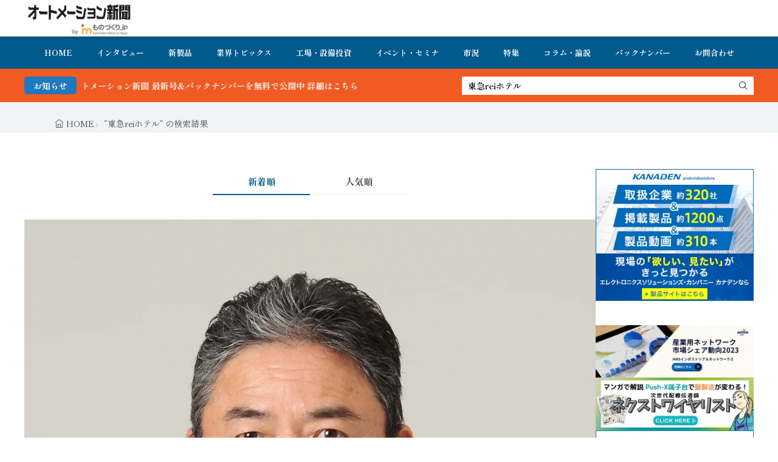

--- FILE ---
content_type: text/css
request_url: https://www.automation-news.jp/wp-content/themes/gold-blog/css/style-custom.css?ver=1759485476
body_size: 34258
content:
/*fit-common-css-0*/:root{--fit-color-main:#005a8c;--fit-color-sub:#e8e8e8;--fit-color-accent:#f15a22;--fit-color-text:#494949;--fit-color-palette1:#c91b44;--fit-color-palette2:#f2cc0f;--fit-color-palette3:#EC7AA1;--fit-color-palette4:#f15a22;--fit-color-palette5:#ff6b95;--fit-color-palette6:#e0c3fc;--fit-color-palette7:#62affc;--fit-color-palette8:#f8f0d7;--fit-color-black:#191919;--fit-color-dark_gray:#333;--fit-color-dull_gray:#666;--fit-color-gray:#999999;--fit-color-light_gray:#ccc;--fit-color-pale_gray:#f5f5f5;--fit-color-blue_gray:#f7f6fa;--fit-color-white:#fff}/*fit-common-css-0*//*fit-common-css-5*/html{font-size:62.5%}/*fit-common-css-5*//*fit-common-css-6*/body{background-color:#fff;font-family:"Shippori Mincho"}/*fit-common-css-6*//*fit-customizer-css-page-h2*/.main_content-is-page h2{--text-color:var(--fit-color-black);--main-color:var(--fit-color-main);--sub-color:var(--fit-color-pale_gray);padding:15px 20px;color:var(--text-color);border-left:solid 6px var(--main-color);background-image:repeating-linear-gradient(135deg,transparent,transparent 2px,var(--sub-color) 2px,var(--sub-color) 4px);background-size:auto auto}.main_content-is-page h2::before{margin-right:5px}.main_content-is-page h2::after{}.main_content-is-page h2 .heading__title{display:block;line-height:1.85;font-size:65%;opacity:.5}.main_content-is-page h2 .heading__title::before{}.main_content-is-page h2 .heading__title::after{}/*fit-customizer-css-page-h2*//*fit-customizer-css-page-h3*/.main_content-is-page h3{--text-color:var(--fit-color-black);--main-color:var(--fit-color-main);--sub-color:var(--fit-color-pale_gray);position:relative;display:flex;align-items:center;padding-bottom:5px;color:var(--text-color);border-bottom:4px solid var(--sub-color)}.main_content-is-page h3::before{margin-right:5px}.main_content-is-page h3::after{content:"";position:absolute;left:0;bottom:-4px;width:25%;height:4px;background-color:var(--main-color)}.main_content-is-page h3 .heading__title{display:inline-block;font-size:65%;opacity:.5;margin-left:10px;white-space:nowrap}.main_content-is-page h3 .heading__title::before{}.main_content-is-page h3 .heading__title::after{}/*fit-customizer-css-page-h3*//*fit-customizer-css-page-h5*/.main_content-is-page h5{--text-color:var(--fit-color-black);--main-color:var(--fit-color-sub);--sub-color:var(--fit-color-black);display:flex;align-items:center;color:var(--text-color)}.main_content-is-page h5::before{margin-right:5px;color:var(--sub-color)}.main_content-is-page h5::after{}.main_content-is-page h5 .heading__title{display:inline-block;font-size:65%;color:var(--main-color);margin-left:15px;white-space:nowrap}.main_content-is-page h5 .heading__title::before{}.main_content-is-page h5 .heading__title::after{}/*fit-customizer-css-page-h5*//*fit-customizer-css-page-h6*/.main_content-is-page h6{--text-color:var(--fit-color-black);--main-color:var(--fit-color-sub);--sub-color:var(--fit-color-black);display:flex;align-items:center;color:var(--text-color)}.main_content-is-page h6::before{margin-right:5px;color:var(--sub-color)}.main_content-is-page h6::after{}.main_content-is-page h6 .heading__title{display:inline-block;font-size:65%;color:var(--main-color);margin-left:15px;white-space:nowrap}.main_content-is-page h6 .heading__title::before{}.main_content-is-page h6 .heading__title::after{}/*fit-customizer-css-page-h6*//*fit-customizer-css-post-h2*/.main_content-is-post h2{--text-color:var(--fit-color-black);--main-color:var(--fit-color-main);--sub-color:var(--fit-color-pale_gray);padding:15px 20px;color:var(--text-color);border-left:solid 6px var(--main-color);background-image:repeating-linear-gradient(135deg,transparent,transparent 2px,var(--sub-color) 2px,var(--sub-color) 4px);background-size:auto auto}.main_content-is-post h2::before{margin-right:5px}.main_content-is-post h2::after{}.main_content-is-post h2 .heading__title{display:block;line-height:1.85;font-size:65%;opacity:.5}.main_content-is-post h2 .heading__title::before{}.main_content-is-post h2 .heading__title::after{}/*fit-customizer-css-post-h2*//*fit-eyecatch-css*/.eyecatch__cat{background-color:#005a8c}/*fit-eyecatch-css*//*fit-preset-css*/.heading-is-preset1{--text-color:var(--fit-color-black);--main-color:var(--fit-color-main);--sub-color:var(--fit-color-pale_gray);padding:15px 20px;color:var(--text-color);border-left:solid 6px var(--main-color);background-image:repeating-linear-gradient(135deg,transparent,transparent 2px,var(--sub-color) 2px,var(--sub-color) 4px);background-size:auto auto}.heading-is-preset1::before{margin-right:5px}.heading-is-preset1 .heading__title{display:block;line-height:1.85;font-size:65%;opacity:.5}.heading-is-preset2{--text-color:var(--fit-color-black);--main-color:var(--fit-color-sub);--sub-color:var(--fit-color-pale_gray);padding:15px 20px;color:var(--text-color);border-left:solid 6px var(--main-color);background-image:repeating-linear-gradient(135deg,transparent,transparent 5px,var(--sub-color) 5px,var(--sub-color) 10px);background-size:auto auto}.heading-is-preset2::before{margin-right:5px}.heading-is-preset2 .heading__title{display:block;line-height:1.85;font-size:65%;opacity:.5}.heading-is-preset3{--text-color:var(--fit-color-black);--main-color:var(--fit-color-main);--sub-color:var(--fit-color-pale_gray);position:relative;display:flex;align-items:center;padding-bottom:5px;color:var(--text-color);border-bottom:4px solid var(--sub-color)}.heading-is-preset3::before{margin-right:5px}.heading-is-preset3::after{content:"";position:absolute;left:0;bottom:-4px;width:25%;height:4px;background-color:var(--main-color)}.heading-is-preset3 .heading__title{display:inline-block;font-size:65%;opacity:.5;margin-left:10px;white-space:nowrap}.heading-is-preset4{--text-color:var(--fit-color-black);--main-color:var(--fit-color-sub);--sub-color:var(--fit-color-pale_gray);position:relative;display:flex;align-items:center;padding-bottom:9px;color:var(--text-color);background-image:linear-gradient(90deg,transparent 4px,var(--sub-color) 4px);background-size:8px 4px;background-repeat:repeat-x;background-position:bottom}.heading-is-preset4::before{margin-right:5px}.heading-is-preset4::after{content:"";position:absolute;left:0;bottom:0;width:25%;height:4px;border-bottom:4px solid var(--main-color)}.heading-is-preset4 .heading__title{display:inline-block;font-size:65%;opacity:.5;margin-left:10px;white-space:nowrap}.heading-is-preset5{--text-color:var(--fit-color-black);--main-color:var(--fit-color-main);--sub-color:var(--fit-color-sub);position:relative;padding:15px 20px;color:var(--text-color);background-image:repeating-linear-gradient(135deg,var(--fit-color-white),var(--fit-color-white) 4px,var(--main-color) 4px,var(--main-color) 8px,var(--fit-color-white) 8px,var(--fit-color-white) 12px,var(--sub-color) 12px,var(--sub-color) 16px);z-index:0}.heading-is-preset5::before{margin-right:5px}.heading-is-preset5::after{content:"";position:absolute;top:5px;bottom:5px;left:0;right:0;background-color:var(--fit-color-white);z-index:-1}.heading-is-preset5 .heading__title{display:block;line-height:1.85;font-size:65%;opacity:.5}.heading-is-preset6{--text-color:var(--fit-color-black);--main-color:var(--fit-color-sub);--sub-color:var(--fit-color-accent);position:relative;padding:15px 20px;color:var(--text-color);background-image:repeating-linear-gradient(135deg,var(--fit-color-white),var(--fit-color-white) 4px,var(--main-color) 4px,var(--main-color) 8px,var(--fit-color-white) 8px,var(--fit-color-white) 12px,var(--sub-color) 12px,var(--sub-color) 16px);z-index:0}.heading-is-preset6::before{margin-right:5px}.heading-is-preset6::after{content:"";position:absolute;top:5px;bottom:5px;left:0;right:0;background-color:rgba(255,255,255,.95);z-index:-1}.heading-is-preset6 .heading__title{display:block;line-height:1.85;font-size:65%;opacity:.5}.heading-is-preset7{--text-color:var(--fit-color-black);--main-color:var(--fit-color-main);--sub-color:var(--fit-color-white);position:relative;display:flex;align-items:center;padding:15px;color:var(--text-color);border:5px solid var(--main-color);background-color:var(--sub-color);z-index:0}.heading-is-preset7::before{margin-right:5px}.heading-is-preset7::after{content:"";position:absolute;top:3px;bottom:3px;left:3px;right:3px;border:1px dashed var(--main-color);z-index:-1}.heading-is-preset7 .heading__title{display:inline-block;font-size:65%;opacity:.5;margin-left:10px;white-space:nowrap}.heading-is-preset8{--text-color:var(--fit-color-black);--main-color:var(--fit-color-sub);--sub-color:var(--fit-color-sub);position:relative;display:flex;align-items:center;padding:15px 0;color:var(--text-color);border-top:5px solid var(--main-color);border-bottom:5px solid var(--main-color);z-index:0}.heading-is-preset8::before{margin-right:5px}.heading-is-preset8::after{content:"";position:absolute;top:3px;bottom:3px;left:0;right:0;border-top:1px dashed var(--sub-color);border-bottom:1px dashed var(--sub-color);z-index:-1}.heading-is-preset8 .heading__title{display:inline-block;font-size:65%;opacity:.5;margin-left:10px;white-space:nowrap}.heading-is-preset9{--text-color:var(--fit-color-white);--main-color:var(--fit-color-main);--sub-color:var(--fit-color-white);position:relative;padding:15px;color:var(--text-color);background-color:var(--main-color);background-image:radial-gradient(circle,rgb(255 255 255 / 25%) 66.6%,transparent 66.6%);background-size:100% 500%;background-repeat:no-repeat;background-position:-50px 0;overflow:hidden}.heading-is-preset9::before{margin-right:5px}.heading-is-preset9::after{content:"";display:block;position:absolute;bottom:-130px;right:60px;width:180px;height:180px;background-color:rgb(255 255 255 / 25%);border-radius:50%}.heading-is-preset9 .heading__title{display:block;line-height:1.85;font-size:65%;color:var(--sub-color)}.heading-is-preset10{--text-color:var(--fit-color-white);--main-color:var(--fit-color-sub);--sub-color:var(--fit-color-white);position:relative;padding:15px;color:var(--text-color);background-color:var(--main-color);background-image:linear-gradient(45deg,transparent 66.6%,rgb(255 255 255 / 25%) 66.6%);overflow:hidden}.heading-is-preset10::before{margin-right:5px}.heading-is-preset10::after{content:"";display:block;position:absolute;bottom:-200px;right:-200px;width:400px;height:400px;background-color:rgb(255 255 255 / 25%);transform:rotate(-55deg)}.heading-is-preset10 .heading__title{display:block;line-height:1.85;font-size:65%;color:var(--sub-color)}.heading-is-preset11{--text-color:var(--fit-color-black);--main-color:var(--fit-color-main);--sub-color:var(--fit-color-sub);display:flex;align-items:center;padding-bottom:10px;color:var(--text-color);border-bottom:2px solid;border-image:linear-gradient(to right,var(--main-color) 0,var(--sub-color) 100%);border-image-slice:1}.heading-is-preset11::before{display:inline-block;margin-right:10px;border-radius:9999px;width:2.2em;height:2.2em;line-height:2.2em;font-size:80%;text-align:center;background-image:linear-gradient(to bottom,var(--main-color) 0,var(--sub-color) 100%);color:var(--fit-color-white)}.heading-is-preset11 .heading__title{display:inline-block;font-size:65%;opacity:.5;margin-left:10px;white-space:nowrap}.heading-is-preset12{--text-color:var(--fit-color-black);--main-color:var(--fit-color-sub);--sub-color:var(--fit-color-accent);display:flex;align-items:center;padding:15px 0;color:var(--text-color);border-top:2px solid;border-bottom:2px solid;border-image:linear-gradient(to right,var(--main-color) 0,var(--sub-color) 100%);border-image-slice:1}.heading-is-preset12::before{display:inline-block;margin-right:10px;border-radius:9999px;width:2.2em;height:2.2em;line-height:2.2em;font-size:80%;text-align:center;background-image:linear-gradient(to bottom,var(--main-color) 0,var(--sub-color) 100%);color:var(--fit-color-white)}.heading-is-preset12 .heading__title{display:inline-block;font-size:65%;opacity:.5;margin-left:10px;white-space:nowrap}.heading-is-preset13{--text-color:var(--fit-color-black);--main-color:var(--fit-color-main);--sub-color:var(--fit-color-border_main);position:relative;display:flex;align-items:center;padding:10px 20px;color:var(--text-color);border-left:5px solid var(--main-color)}.heading-is-preset13::before{margin-right:5px}.heading-is-preset13::after{content:"";position:absolute;left:20px;right:0;bottom:0;border-bottom:1px solid var(--sub-color)}.heading-is-preset13 .heading__title{display:inline-block;font-size:65%;opacity:.5;margin-left:10px;white-space:nowrap}.heading-is-preset14{--text-color:var(--fit-color-black);--main-color:var(--fit-color-sub);--sub-color:var(--fit-color-border_main);position:relative;display:flex;align-items:center;padding:10px 20px;color:var(--text-color);border-bottom:1px dashed var(--sub-color)}.heading-is-preset14::before{margin-right:5px}.heading-is-preset14::after{content:"";position:absolute;left:0;top:50%;transform:translateY(-50%);height:20px;width:5px;border-radius:9999px;background-color:var(--main-color)}.heading-is-preset14 .heading__title{display:inline-block;font-size:65%;opacity:.5;margin-left:10px;white-space:nowrap}.heading-is-preset15{--text-color:var(--fit-color-white);--main-color:var(--fit-color-main);--sub-color:var(--fit-color-white);position:relative;padding:15px 15px 15px 35px;color:var(--text-color);background-color:var(--main-color);overflow:hidden}.heading-is-preset15::before{margin-right:5px}.heading-is-preset15::after{content:"";position:absolute;left:15px;top:50%;height:20px;width:5px;transform:translateY(-50%);border-radius:9999px;background-color:var(--sub-color)}.heading-is-preset15 .heading__title{display:block;line-height:1.85;font-size:65%;opacity:.75}.heading-is-preset16{--text-color:var(--fit-color-white);--main-color:var(--fit-color-sub);--sub-color:var(--fit-color-white);position:relative;padding:15px 15px 15px 35px;color:var(--text-color);background-color:var(--main-color);border-radius:5px;overflow:hidden}.heading-is-preset16::before{margin-right:5px}.heading-is-preset16::after{content:"";position:absolute;left:15px;top:50%;height:30px;width:5px;transform:translateY(-50%);border-radius:5px;background-color:var(--sub-color)}.heading-is-preset16 .heading__title{display:block;line-height:1.85;font-size:65%;opacity:.75}.heading-is-preset17{--text-color:var(--fit-color-black);--main-color:var(--fit-color-main);--sub-color:var(--fit-color-pale_gray);position:relative;display:flex;align-items:center;padding-bottom:5px;color:var(--text-color);border-bottom:2px solid var(--sub-color)}.heading-is-preset17::before{margin-right:5px}.heading-is-preset17::after{content:"";position:absolute;left:0;bottom:-2px;width:25%;height:2px;background-color:var(--main-color)}.heading-is-preset17 .heading__title{display:inline-block;font-size:65%;opacity:.5;margin-left:10px;white-space:nowrap}.heading-is-preset18{--text-color:var(--fit-color-black);--main-color:var(--fit-color-sub);--sub-color:var(--fit-color-sub);position:relative;display:flex;align-items:center;padding-bottom:7px;color:var(--text-color);background-image:linear-gradient(90deg,transparent 4px,var(--sub-color) 4px);background-size:8px 2px;background-repeat:repeat-x;background-position:bottom}.heading-is-preset18::before{margin-right:5px}.heading-is-preset18::after{content:"";position:absolute;left:0;bottom:0;width:25%;height:2px;border-bottom:2px solid var(--main-color)}.heading-is-preset18 .heading__title{display:inline-block;font-size:65%;opacity:.5;margin-left:10px;white-space:nowrap}.heading-is-preset19{--text-color:var(--fit-color-white);--main-color:var(--fit-color-main);--sub-color:var(--fit-color-white);position:relative;padding:15px;color:var(--text-color);background-color:var(--main-color);overflow:hidden;z-index:0}.heading-is-preset19::before{margin-right:5px}.heading-is-preset19::after{content:"";position:absolute;top:5px;bottom:5px;left:0;right:0;border-top:1px dashed var(--sub-color);border-bottom:1px dashed var(--sub-color);z-index:-1}.heading-is-preset19 .heading__title{display:block;line-height:1.85;font-size:65%;opacity:.75}.heading-is-preset20{--text-color:var(--fit-color-black);--main-color:var(--fit-color-sub);--sub-color:var(--fit-color-pale_gray);position:relative;padding:15px 20px;color:var(--text-color);background-color:var(--sub-color);overflow:hidden;z-index:0}.heading-is-preset20::before{margin-right:5px}.heading-is-preset20::after{content:"";position:absolute;top:5px;bottom:5px;left:5px;right:5px;border:1px dashed var(--main-color);z-index:-1}.heading-is-preset20 .heading__title{display:block;line-height:1.85;font-size:65%;opacity:.5}.heading-is-preset21{--text-color:var(--fit-color-black);--main-color:var(--fit-color-main);--sub-color:var(--fit-color-white);position:relative;display:flex;align-items:center;padding-bottom:5px;color:var(--text-color);border-bottom:5px solid var(--main-color)}.heading-is-preset21::before{margin-right:5px;color:var(--main-color)}.heading-is-preset21::after{position:absolute;bottom:-5px;right:0;content:"";height:5px;width:75%;background-color:var(--sub-color);border:1px solid var(--fit-color-border_main)}.heading-is-preset21 .heading__title{display:inline-block;font-size:65%;opacity:.5;margin-left:10px;white-space:nowrap}.heading-is-preset22{--text-color:var(--fit-color-black);--main-color:var(--fit-color-sub);--sub-color:var(--fit-color-sub);position:relative;display:flex;align-items:center;padding-bottom:10px;color:var(--text-color);background-image:repeating-linear-gradient(135deg,var(--sub-color),var(--sub-color) 2.5px,transparent 2.5px,transparent 5px);background-size:14px 5px;background-repeat:repeat-x;background-position:bottom}.heading-is-preset22::before{margin-right:5px}.heading-is-preset22::after{content:"";position:absolute;left:0;bottom:0;width:25%;height:5px;border-bottom:5px solid var(--main-color)}.heading-is-preset22 .heading__title{display:inline-block;font-size:65%;opacity:.5;margin-left:10px;white-space:nowrap}.heading-is-preset23{--text-color:var(--fit-color-black);--main-color:var(--fit-color-main);--sub-color:var(--fit-color-white);position:relative;display:flex;align-items:center;padding-top:5px;color:var(--text-color);border-top:5px solid var(--main-color)}.heading-is-preset23::before{margin-right:5px;color:var(--main-color)}.heading-is-preset23::after{position:absolute;top:-5px;right:0;content:"";height:5px;width:75%;background-color:var(--sub-color);border:1px solid var(--fit-color-border_main)}.heading-is-preset23 .heading__title{display:inline-block;font-size:65%;opacity:.5;margin-left:10px;white-space:nowrap}.heading-is-preset24{--text-color:var(--fit-color-black);--main-color:var(--fit-color-sub);--sub-color:var(--fit-color-sub);position:relative;display:flex;align-items:center;padding-top:10px;color:var(--text-color);background-image:repeating-linear-gradient(135deg,var(--sub-color),var(--sub-color) 2.5px,transparent 2.5px,transparent 5px);background-size:14px 5px;background-repeat:repeat-x;background-position:top}.heading-is-preset24::before{margin-right:5px}.heading-is-preset24::after{content:"";position:absolute;left:0;top:0;width:25%;height:5px;border-bottom:5px solid var(--main-color)}.heading-is-preset24 .heading__title{display:inline-block;font-size:65%;opacity:.5;margin-left:10px;white-space:nowrap}.heading-is-preset25{--text-color:var(--fit-color-black);--main-color:var(--fit-color-main);--sub-color:var(--fit-color-pale_gray);position:relative;padding:15px;color:var(--text-color);border:1px solid var(--fit-color-border_main);border-left:5px solid var(--main-color);background-color:var(--sub-color);overflow:hidden}.heading-is-preset25::before{display:inline-block;margin-right:10px;border-radius:9999px;width:2.2em;height:2.2em;line-height:2.2em;font-size:80%;text-align:center;background-color:var(--main-color);color:var(--sub-color)}.heading-is-preset25::after{content:"";position:absolute;top:50%;transform:translateY(-50%);border-bottom:1px solid var(--fit-color-border_main);width:100%;margin-left:15px}.heading-is-preset25 .heading__title{display:inline-block;font-size:65%;opacity:.5;margin-left:10px}.heading-is-preset26{--text-color:var(--fit-color-black);--main-color:var(--fit-color-sub);--sub-color:var(--fit-color-pale_gray);padding:15px;color:var(--text-color);border:1px solid var(--fit-color-border_main);border-left:5px solid var(--main-color);background-color:var(--sub-color)}.heading-is-preset26::before{display:inline-block;margin-right:10px;border-radius:9999px;width:2.2em;height:2.2em;line-height:2.2em;font-size:80%;text-align:center;background-color:var(--main-color);color:var(--sub-color)}.heading-is-preset26 .heading__title{display:block;line-height:1.85;font-size:65%;opacity:.5}.heading-is-preset27{--text-color:var(--fit-color-black);--main-color:var(--fit-color-main);--sub-color:var(--fit-color-pale_gray);position:relative;padding:15px 15px 15px 35px;color:var(--text-color);background-color:var(--sub-color);overflow:hidden}.heading-is-preset27::before{margin-right:5px}.heading-is-preset27::after{content:"";position:absolute;left:15px;top:50%;transform:translateY(-50%);height:20px;width:5px;border-radius:9999px;background-color:var(--main-color)}.heading-is-preset27 .heading__title{display:inline-block;font-size:65%;opacity:.5;margin-left:10px}.heading-is-preset28{--text-color:var(--fit-color-black);--main-color:var(--fit-color-sub);--sub-color:var(--fit-color-pale_gray);position:relative;padding:15px 15px 15px 25px;color:var(--text-color);background-color:var(--sub-color)}.heading-is-preset28::before{margin-right:5px}.heading-is-preset28::after{content:"";position:absolute;left:5px;top:5px;bottom:5px;width:1px;border-left:5px solid var(--main-color)}.heading-is-preset28 .heading__title{display:block;line-height:1.85;font-size:65%;opacity:.5}.heading-is-preset29{--text-color:var(--fit-color-black);--main-color:var(--fit-color-border_sub);--sub-color:var(--fit-color-main);display:flex;flex-wrap:wrap;align-items:center;color:var(--text-color)}.heading-is-preset29::before{font-family:icon;content:"\e2095";font-weight:normal;flex-grow:1;background-image:linear-gradient(90deg,var(--main-color) 0,var(--main-color) 100%);background-size:calc(100% - 1em - 15px) 2px;background-repeat:no-repeat;background-position:left center;text-align:right;margin-right:5px}.heading-is-preset29::after{content:"　";flex-grow:1;background-image:linear-gradient(90deg,var(--main-color) 0,var(--main-color) 100%);background-size:100% 2px;background-repeat:no-repeat;background-position:right center;margin-left:15px}.heading-is-preset29 .heading__title{display:block;line-height:1.85;font-size:65%;color:var(--sub-color);text-align:center;order:-2;width:100%}.heading-is-preset29 .heading__title::before{display:inline-block;content:"|";transform:rotate(-40deg);margin-right:10px}.heading-is-preset29 .heading__title::after{display:inline-block;content:"|";transform:rotate(40deg);margin-left:10px}.heading-is-preset30{--text-color:var(--fit-color-black);--main-color:var(--fit-color-border_sub);--sub-color:var(--fit-color-sub);display:flex;flex-wrap:wrap;align-items:center;justify-content:center;color:var(--text-color)}.heading-is-preset30::before{font-family:icon;content:"\e2095";font-weight:normal;flex-grow:1;background-image:linear-gradient(90deg,var(--main-color) 0,var(--main-color) 100%);background-size:35% 2px;background-repeat:no-repeat;background-position:calc(100% - 1em - 15px) center;text-align:right;margin-right:5px}.heading-is-preset30::after{content:"　";flex-grow:1;background-image:linear-gradient(90deg,var(--main-color) 0,var(--main-color) 100%);background-size:35% 2px;background-repeat:no-repeat;background-position:left center;margin-left:15px}.heading-is-preset30 .heading__title{display:block;line-height:1.85;font-size:65%;color:var(--sub-color);text-align:center;order:-2;width:100%}.heading-is-preset30 .heading__title::before{display:inline-block;content:"|";transform:rotate(-40deg);margin-right:10px}.heading-is-preset30 .heading__title::after{display:inline-block;content:"|";transform:rotate(40deg);margin-left:10px}.heading-is-preset31{--text-color:var(--fit-color-black);--main-color:var(--fit-color-border_main);--sub-color:var(--fit-color-main);display:flex;flex-wrap:wrap;align-items:center;color:var(--text-color)}.heading-is-preset31::before{font-family:icon;content:"\e2095";font-weight:normal;flex-grow:1;background-image:linear-gradient(-45deg,transparent,var(--main-color) 15%,var(--main-color) 85%,transparent);background-size:calc(100% - 1em - 15px) 1px;background-repeat:no-repeat;background-position:left center;text-align:right;margin-right:5px}.heading-is-preset31::after{content:"　";flex-grow:1;background-image:linear-gradient(-45deg,transparent,var(--main-color) 15%,var(--main-color) 85%,transparent);background-size:100% 1px;background-repeat:no-repeat;background-position:right center;margin-left:15px}.heading-is-preset31 .heading__title{display:block;line-height:1.85;font-size:65%;color:var(--sub-color);text-align:center;order:-2;width:100%}.heading-is-preset31 .heading__title::before{display:inline-block;content:"|";transform:rotate(-40deg);margin-right:10px}.heading-is-preset31 .heading__title::after{display:inline-block;content:"|";transform:rotate(40deg);margin-left:10px}.heading-is-preset32{--text-color:var(--fit-color-black);--main-color:var(--fit-color-border_main);--sub-color:var(--fit-color-sub);display:flex;flex-wrap:wrap;align-items:center;justify-content:center;color:var(--text-color)}.heading-is-preset32::before{font-family:icon;content:"\e2095";font-weight:normal;flex-grow:1;background-image:linear-gradient(-45deg,transparent,var(--main-color) 15%,var(--main-color) 85%,transparent);background-size:35% 2px;background-repeat:no-repeat;background-position:calc(100% - 1em - 15px) center;text-align:right;margin-right:5px}.heading-is-preset32::after{content:"　";flex-grow:1;background-image:linear-gradient(-45deg,transparent,var(--main-color) 15%,var(--main-color) 85%,transparent);background-size:35% 2px;background-repeat:no-repeat;background-position:left center;margin-left:15px}.heading-is-preset32 .heading__title{display:block;line-height:1.85;font-size:65%;color:var(--sub-color);text-align:center;order:-2;width:100%}.heading-is-preset32 .heading__title::before{display:inline-block;content:"|";transform:rotate(-40deg);margin-right:10px}.heading-is-preset32 .heading__title::after{display:inline-block;content:"|";transform:rotate(40deg);margin-left:10px}.heading-is-preset33{--text-color:var(--fit-color-white);--main-color:var(--fit-color-main);--sub-color:var(--fit-color-pale_gray);position:relative;padding:15px;margin-bottom:20px;color:var(--text-color);background-color:var(--main-color);border-radius:5px}.heading-is-preset33::before{margin-right:5px}.heading-is-preset33::after{position:absolute;top:100%;left:30px;content:"";width:0;height:0;border:10px solid transparent;border-top:10px solid var(--main-color)}.heading-is-preset33 .heading__title{display:block;line-height:1.85;font-size:65%;color:var(--sub-color)}.heading-is-preset34{--text-color:var(--fit-color-black);--main-color:var(--fit-color-pale_gray);--sub-color:var(--fit-color-sub);position:relative;padding:15px;margin-bottom:20px;color:var(--text-color);background-color:var(--main-color);border-radius:5px;box-shadow:2px 2px 4px rgba(0,0,0,.1) inset}.heading-is-preset34::before{margin-right:5px}.heading-is-preset34::after{position:absolute;top:100%;left:30px;content:"";width:0;height:0;border:10px solid transparent;border-top:10px solid var(--main-color)}.heading-is-preset34 .heading__title{display:block;line-height:1.85;font-size:65%;color:var(--sub-color)}.heading-is-preset35{--text-color:var(--fit-color-black);--main-color:var(--fit-color-main);--sub-color:var(--fit-color-gray);position:relative;display:flex;flex-wrap:wrap;align-items:center;justify-content:center;color:var(--text-color);width:fit-content;margin-left:auto;margin-right:auto;padding-bottom:15px;text-align:center}.heading-is-preset35::before{margin-right:5px;color:var(--main-color)}.heading-is-preset35::after{content:"";position:absolute;bottom:0;height:7.5px;width:120px;background-image:radial-gradient(rgba(0,0,0,.15),rgba(0,0,0,0) 50%)}.heading-is-preset35 .heading__title{display:block;line-height:1.85;font-size:65%;color:var(--sub-color);order:-2;width:100%}.heading-is-preset35 .heading__title::before{display:inline-block;content:"|";transform:rotate(-40deg);margin-right:10px}.heading-is-preset35 .heading__title::after{display:inline-block;content:"|";transform:rotate(40deg);margin-left:10px}.heading-is-preset36{--text-color:var(--fit-color-main);--main-color:var(--fit-color-sub);--sub-color:var(--fit-color-accent);position:relative;display:flex;flex-wrap:wrap;align-items:center;justify-content:center;color:transparent;background-image:linear-gradient(90deg,var(--text-color),var(--main-color),var(--sub-color));background-clip:text;-webkit-background-clip:text;width:fit-content;margin-left:auto;margin-right:auto;padding-bottom:15px;text-align:center}.heading-is-preset36::before{margin-right:5px;color:var(--main-color)}.heading-is-preset36::after{content:"";position:absolute;bottom:0;height:7.5px;width:120px;background-image:radial-gradient(rgba(0,0,0,.15),rgba(0,0,0,0) 50%)}.heading-is-preset36 .heading__title{display:block;line-height:1.85;font-size:65%;color:var(--text-color);order:-2;width:100%}.heading-is-preset36 .heading__title::before{display:inline-block;content:"|";transform:rotate(-40deg);margin-right:10px}.heading-is-preset36 .heading__title::after{display:inline-block;content:"|";transform:rotate(40deg);margin-left:10px}.heading-is-preset37{--text-color:var(--fit-color-white);--main-color:var(--fit-color-main);--sub-color:var(--fit-color-pale_gray);position:relative;padding:15px;margin-bottom:20px;color:var(--text-color);background-color:var(--main-color);border-radius:5px;text-align:center}.heading-is-preset37::before{margin-right:5px}.heading-is-preset37::after{position:absolute;top:100%;left:50%;transform:translate(-50%);content:"";width:0;height:0;border:10px solid transparent;border-top:10px solid var(--main-color)}.heading-is-preset37 .heading__title{display:block;line-height:1.85;font-size:65%;color:var(--sub-color)}.heading-is-preset38{--text-color:var(--fit-color-black);--main-color:var(--fit-color-pale_gray);--sub-color:var(--fit-color-accent);position:relative;padding:15px;margin-bottom:20px;color:var(--text-color);background-color:var(--main-color);border-radius:5px;box-shadow:2px 2px 4px rgba(0,0,0,.1) inset;text-align:center}.heading-is-preset38::before{margin-right:5px}.heading-is-preset38::after{position:absolute;top:100%;left:50%;transform:translate(-50%);content:"";width:0;height:0;border:10px solid transparent;border-top:10px solid var(--main-color)}.heading-is-preset38 .heading__title{display:block;line-height:1.85;font-size:65%;color:var(--sub-color)}.heading-is-preset39{--text-color:var(--fit-color-white);--main-color:var(--fit-color-main);--sub-color:var(--fit-color-black);position:relative;display:flex;align-items:center;padding:10px 20px 20px 20px;color:var(--text-color);background-color:var(--main-color);z-index:0}.heading-is-preset39::before{margin-right:5px}.heading-is-preset39::after{position:absolute;top:-8px;left:-8px;width:100%;height:100%;content:"";border:4px solid var(--sub-color);z-index:-1}.heading-is-preset39 .heading__title{display:inline-block;font-size:65%;margin-left:10px;white-space:nowrap;z-index:0}.heading-is-preset40{--text-color:var(--fit-color-white);--main-color:var(--fit-color-sub);--sub-color:var(--fit-color-black);position:relative;display:flex;align-items:center;padding:20px 20px 10px 30px;margin-bottom:18px;color:var(--text-color);background-color:var(--main-color);z-index:0}.heading-is-preset40::before{margin-right:5px}.heading-is-preset40::after{position:absolute;top:8px;left:8px;width:100%;height:100%;content:"";border:4px solid var(--sub-color);z-index:-1}.heading-is-preset40 .heading__title{display:inline-block;font-size:65%;opacity:.5;margin-left:10px;white-space:nowrap}.heading-is-preset41{--text-color:var(--fit-color-black);--main-color:var(--fit-color-black);--sub-color:var(--fit-color-main);position:relative;display:flex;align-items:center;padding:15px 0;color:var(--text-color);background-image:repeating-linear-gradient(-135deg,var(--main-color),var(--main-color) 1px,transparent 2px,transparent 5px);background-size:100% 8px;background-position:bottom;background-repeat:repeat-x}.heading-is-preset41::before{margin-right:5px;color:var(--sub-color)}.heading-is-preset41 .heading__title{display:inline-block;font-size:65%;margin-left:10px;white-space:nowrap}.heading-is-preset42{--text-color:var(--fit-color-sub);--main-color:var(--fit-color-sub);--sub-color:var(--fit-color-accent);position:relative;display:flex;align-items:center;padding:15px 20px 27px 20px;color:var(--text-color);border:3px solid var(--main-color);background-image:repeating-linear-gradient(-135deg,var(--main-color),var(--main-color) 2px,transparent 2px,transparent 6px);background-size:100% 12px;background-position:bottom;background-repeat:repeat-x}.heading-is-preset42::before{margin-right:5px;color:var(--sub-color)}.heading-is-preset42::after{position:absolute;bottom:0;left:0;width:100%;height:12px;content:"";border-top:3px solid var(--main-color)}.heading-is-preset42 .heading__title{display:inline-block;font-size:65%;margin-left:10px;white-space:nowrap}.heading-is-preset43{--text-color:var(--fit-color-black);--main-color:var(--fit-color-border_main);--sub-color:var(--fit-color-main);position:relative;display:flex;align-items:center;padding:0 0 10px 50px;margin-bottom:25px;color:var(--text-color);border-bottom:1px solid var(--main-color);background-image:linear-gradient(to right,transparent 30px,var(--main-color) 30px,var(--main-color) 31px,transparent 31px);background-repeat:repeat-y}.heading-is-preset43::before{margin-right:5px;color:var(--sub-color)}.heading-is-preset43::after{content:"";display:block;position:absolute;width:30px;height:30px;border-radius:50%;border:1px solid var(--main-color);bottom:-15px;left:16px;background-image:linear-gradient(to right,transparent 13px,var(--main-color) 13px,var(--main-color) 14px,transparent 14px);background-repeat:repeat-y}.heading-is-preset43 .heading__title{display:inline-block;font-size:65%;opacity:.5;margin-left:10px;white-space:nowrap}.heading-is-preset44{--text-color:var(--fit-color-black);--main-color:var(--fit-color-sub);--sub-color:var(--fit-color-accent);position:relative;display:flex;align-items:center;padding:0 0 10px 50px;margin-bottom:25px;color:var(--text-color);border-bottom:2px solid var(--main-color);background-image:linear-gradient(to right,transparent 30px,var(--main-color) 30px,var(--main-color) 32px,transparent 32px);background-repeat:repeat-y}.heading-is-preset44::before{margin-right:5px;color:var(--sub-color)}.heading-is-preset44::after{content:"";display:block;position:absolute;width:30px;height:30px;border-radius:50%;border:2px solid var(--main-color);bottom:-15px;left:16px;background-image:linear-gradient(to right,transparent 12px,var(--main-color) 12px,var(--main-color) 14px,transparent 14px);background-repeat:repeat-y}.heading-is-preset44 .heading__title{display:inline-block;font-size:65%;opacity:.5;margin-left:10px;white-space:nowrap}.heading-is-preset45{--text-color:var(--fit-color-black);--main-color:var(--fit-color-border_sub);--sub-color:var(--fit-color-main);display:flex;flex-wrap:wrap;align-items:center;color:var(--text-color)}.heading-is-preset45::before{font-family:icon;content:"\e2095";font-weight:normal;flex-grow:1;background-image:linear-gradient(var(--main-color) 0,var(--main-color) 1px,transparent 1px,transparent 5px,var(--main-color) 5px,var(--main-color) 6px);background-size:calc(100% - 1em - 15px) 6px;background-repeat:no-repeat;background-position:left center;text-align:right;margin-right:5px}.heading-is-preset45::after{content:"　";flex-grow:1;background-image:linear-gradient(var(--main-color) 0,var(--main-color) 1px,transparent 1px,transparent 5px,var(--main-color) 5px,var(--main-color) 6px);background-size:100% 6px;background-repeat:no-repeat;background-position:right center;margin-left:15px}.heading-is-preset45 .heading__title{display:block;line-height:1.85;font-size:65%;color:var(--sub-color);text-align:center;order:-2;width:100%}.heading-is-preset45 .heading__title::before{display:inline-block;content:"|";transform:rotate(-40deg);margin-right:10px}.heading-is-preset45 .heading__title::after{display:inline-block;content:"|";transform:rotate(40deg);margin-left:10px}.heading-is-preset46{--text-color:var(--fit-color-black);--main-color:var(--fit-color-border_sub);--sub-color:var(--fit-color-sub);display:flex;flex-wrap:wrap;align-items:center;justify-content:center;color:var(--text-color)}.heading-is-preset46::before{font-family:icon;content:"\e2095";font-weight:normal;flex-grow:1;background-image:linear-gradient(var(--main-color) 0,var(--main-color) 1px,transparent 1px,transparent 5px,var(--main-color) 5px,var(--main-color) 6px);background-size:35% 6px;background-repeat:no-repeat;background-position:calc(100% - 1em - 15px) center;text-align:right;margin-right:5px}.heading-is-preset46::after{content:"　";flex-grow:1;background-image:linear-gradient(var(--main-color) 0,var(--main-color) 1px,transparent 1px,transparent 5px,var(--main-color) 5px,var(--main-color) 6px);background-size:35% 6px;background-repeat:no-repeat;background-position:left center;margin-left:15px}.heading-is-preset46 .heading__title{display:block;line-height:1.85;font-size:65%;color:var(--sub-color);text-align:center;order:-2;width:100%}.heading-is-preset46 .heading__title::before{display:inline-block;content:"|";transform:rotate(-40deg);margin-right:10px}.heading-is-preset46 .heading__title::after{display:inline-block;content:"|";transform:rotate(40deg);margin-left:10px}.heading-is-preset47{--text-color:var(--fit-color-black);--main-color:var(--fit-color-border_sub);--sub-color:var(--fit-color-white);position:relative;padding:15px 30px;margin-left:auto;margin-right:auto;color:var(--text-color);border-top:solid 1px var(--main-color);border-bottom:solid 1px var(--main-color);width:fit-content;text-align:center}.heading-is-preset47::before{display:block;height:40px;width:40px;line-height:40px;margin:-35px auto 0 auto;font-size:18px;border:1px solid var(--main-color);background-color:var(--sub-color);border-radius:9999px;text-align:center}.heading-is-preset47 .heading__title{display:block;line-height:1.85;font-size:65%;opacity:.5}.heading-is-preset48{--text-color:var(--fit-color-black);--main-color:var(--fit-color-border_sub);--sub-color:var(--fit-color-white);position:relative;padding:15px 30px;margin-left:auto;margin-right:auto;width:fit-content;color:var(--text-color);border:1px solid var(--main-color);border-image:linear-gradient(to bottom,var(--main-color) 0,var(--main-color) 15px,transparent 15px,transparent calc(100% - 15px),var(--main-color) calc(100% - 15px),var(--main-color) 100%);border-image-slice:1;text-align:center}.heading-is-preset48::before{display:block;margin:-35px auto 0 auto;height:40px;width:40px;line-height:40px;font-size:18px;border:1px solid var(--main-color);background-color:var(--sub-color);border-radius:9999px;box-sizing:content-box;text-align:center}.heading-is-preset48 .heading__title{display:block;line-height:1.85;font-size:65%;opacity:.5}.heading-is-preset49{--text-color:var(--fit-color-black);--main-color:var(--fit-color-border_sub);--sub-color:var(--fit-color-white);position:relative;padding:20px 30px;margin-bottom:15px;color:var(--text-color);border-top:solid 1px var(--main-color);border-bottom:solid 1px var(--main-color);text-align:center;z-index:0}.heading-is-preset49::before{display:block;margin:-40px auto 10px auto;height:40px;width:40px;line-height:40px;font-size:18px;border:1px solid var(--main-color);background-color:var(--sub-color);border-radius:9999px;box-sizing:content-box;text-align:center}.heading-is-preset49::after{content:"";position:absolute;top:-10px;right:10px;left:10px;bottom:-10px;border-left:1px solid var(--main-color);border-right:1px solid var(--main-color);z-index:-1}.heading-is-preset49 .heading__title{display:block;line-height:1.85;font-size:65%;opacity:.5}.heading-is-preset50{--text-color:var(--fit-color-black);--main-color:var(--fit-color-border_sub);--sub-color:var(--fit-color-white);position:relative;padding:20px 30px;margin-bottom:15px;color:var(--text-color);border-top:solid 3px var(--main-color);border-bottom:solid 3px var(--main-color);text-align:center;z-index:0}.heading-is-preset50::before{display:block;margin:-40px auto 10px auto;height:40px;width:40px;line-height:40px;font-size:18px;border:3px solid var(--main-color);background-color:var(--sub-color);border-radius:9999px;box-sizing:content-box;text-align:center}.heading-is-preset50::after{content:"";position:absolute;top:-10px;right:10px;left:10px;bottom:-10px;border-left:3px solid var(--main-color);border-right:3px solid var(--main-color);z-index:-1}.heading-is-preset50 .heading__title{display:block;line-height:1.85;font-size:65%;opacity:.5}.heading-is-preset51{--text-color:var(--fit-color-black);--main-color:var(--fit-color-main);--sub-color:var(--fit-color-border_main);position:relative;display:flex;align-items:center;padding:15px 20px 15px 38px;color:var(--text-color);border:1px solid var(--sub-color);border-top:4px solid var(--main-color)}.heading-is-preset51::before{margin-right:5px}.heading-is-preset51::after{content:"";position:absolute;top:50%;left:10px;margin-top:-10px;width:18px;height:18px;border:4px solid var(--main-color);border-radius:100%}.heading-is-preset51 .heading__title{display:inline-block;font-size:65%;opacity:.5;margin-left:10px;white-space:nowrap}.heading-is-preset52{--text-color:var(--fit-color-black);--main-color:var(--fit-color-sub);--sub-color:var(--fit-color-pale_gray);position:relative;display:flex;align-items:center;padding:15px 20px 15px 38px;color:var(--text-color);border-top:4px solid var(--main-color);background-image:linear-gradient(to right,transparent 10px,var(--main-color) 10px,var(--main-color) 13px,transparent 13px);background-repeat:no-repeat;background-size:100% 40%;background-position:center;z-index:0}.heading-is-preset52::before{margin-right:5px}.heading-is-preset52::after{content:"";position:absolute;top:0;left:0;right:0;bottom:0;background:linear-gradient(to bottom,transparent 0,var(--sub-color) 100%);z-index:-1}.heading-is-preset52 .heading__title{display:inline-block;font-size:65%;opacity:.5;margin-left:10px;white-space:nowrap}.heading-is-preset53{--text-color:var(--fit-color-white);--main-color:var(--fit-color-main);--sub-color:var(--fit-color-sub);padding:15px 20px;color:var(--text-color);background-image:linear-gradient(120deg,var(--main-color) 0,var(--sub-color) 100%);border-radius:5px;text-align:center}.heading-is-preset53::before{font-family:icon;content:"\e2034";height:60px;width:60px;line-height:60px;border:solid 2px var(--text-color);display:block;margin:-45px auto 0 auto;background-image:inherit;border-radius:9999px;font-size:25px;text-align:center}.heading-is-preset53 .heading__title{display:block;line-height:1.85;font-size:65%;opacity:.75}.heading-is-preset54{--text-color:var(--fit-color-white);--main-color:var(--fit-color-sub);--sub-color:var(--fit-color-accent);position:relative;display:flex;align-items:center;padding:25px 20px;color:var(--text-color);background-image:linear-gradient(120deg,var(--main-color) 0,var(--sub-color) 100%);z-index:0}.heading-is-preset54::before{margin-right:5px}.heading-is-preset54::after{content:"";display:flex;align-items:center;position:absolute;top:5px;bottom:5px;left:5px;right:5px;border:1px solid var(--text-color);z-index:-1}.heading-is-preset54 .heading__title{display:inline-block;font-size:65%;opacity:.75;margin-left:10px;white-space:nowrap}.heading-is-preset55{--text-color:var(--fit-color-black);--main-color:var(--fit-color-main);--sub-color:var(--fit-color-accent);position:relative;padding:5px 0 5px 20px;color:var(--text-color);border-left:5px solid var(--main-color)}.heading-is-preset55::before{margin-right:5px}.heading-is-preset55 .heading__title{display:block;line-height:1.85;font-size:65%;color:var(--sub-color)}.heading-is-preset56{--text-color:var(--fit-color-black);--main-color:var(--fit-color-sub);--sub-color:var(--fit-color-accent);position:relative;display:flex;align-items:center;padding:5px 0 5px 20px;color:var(--text-color)}.heading-is-preset56::before{margin-right:5px}.heading-is-preset56::after{content:"";position:absolute;left:0;top:50%;transform:translateY(-50%);height:20px;width:5px;border-radius:9999px;background-color:var(--main-color)}.heading-is-preset56 .heading__title{display:inline-block;font-size:65%;color:var(--sub-color);margin-left:10px;white-space:nowrap}.heading-is-preset57{--text-color:var(--fit-color-white);--main-color:#b03;--sub-color:#d35;position:relative;text-align:center;padding:20px;color:var(--text-color);background:radial-gradient(circle closest-side at 60% 43%,var(--main-color) 26%,rgba(187,0,51,0) 27%),radial-gradient(circle closest-side at 40% 43%,var(--main-color) 26%,rgba(187,0,51,0) 27%),radial-gradient(circle closest-side at 40% 22%,var(--sub-color) 45%,rgba(221,51,85,0) 46%),radial-gradient(circle closest-side at 60% 22%,var(--sub-color) 45%,rgba(221,51,85,0) 46%),radial-gradient(circle closest-side at 50% 35%,var(--sub-color) 30%,rgba(221,51,85,0) 31%),radial-gradient(circle closest-side at 60% 43%,var(--main-color) 26%,rgba(187,0,51,0) 27%) 50px 50px,radial-gradient(circle closest-side at 40% 43%,var(--main-color) 26%,rgba(187,0,51,0) 27%) 50px 50px,radial-gradient(circle closest-side at 40% 22%,var(--sub-color) 45%,rgba(221,51,85,0) 46%) 50px 50px,radial-gradient(circle closest-side at 60% 22%,var(--sub-color) 45%,rgba(221,51,85,0) 46%) 50px 50px,radial-gradient(circle closest-side at 50% 35%,var(--sub-color) 30%,rgba(221,51,85,0) 31%) 50px 50px;background-color:var(--main-color);background-size:80px 80px;background-attachment:fixed;border-radius:5px;z-index:0}.heading-is-preset57::before{display:inline-block;margin-right:10px;border-radius:9999px;width:2em;height:2em;line-height:2em;text-align:center;background-color:var(--main-color);color:var(--text-color);border:var(--text-color) 2px solid;box-sizing:content-box}.heading-is-preset57 .heading__title{display:block;line-height:1.85;font-size:65%;opacity:.75}.heading-is-preset58{--text-color:var(--fit-color-white);--main-color:#9C342F;--sub-color:#9C342F;padding:20px;color:var(--text-color);background-color:var(--main-color);background-image:repeating-linear-gradient(transparent,transparent 50px,rgba(0,0,0,.4) 50px,rgba(0,0,0,.4) 53px,transparent 53px,transparent 63px,rgba(0,0,0,.4) 63px,rgba(0,0,0,.4) 66px,transparent 66px,transparent 116px,rgba(0,0,0,.5) 116px,rgba(0,0,0,.5) 166px,rgba(255,255,255,.2) 166px,rgba(255,255,255,.2) 169px,rgba(0,0,0,.5) 169px,rgba(0,0,0,.5) 179px,rgba(255,255,255,.2) 179px,rgba(255,255,255,.2) 182px,rgba(0,0,0,.5) 182px,rgba(0,0,0,.5) 232px,transparent 232px),repeating-linear-gradient(270deg,transparent,transparent 50px,rgba(0,0,0,.4) 50px,rgba(0,0,0,.4) 53px,transparent 53px,transparent 63px,rgba(0,0,0,.4) 63px,rgba(0,0,0,.4) 66px,transparent 66px,transparent 116px,rgba(0,0,0,.5) 116px,rgba(0,0,0,.5) 166px,rgba(255,255,255,.2) 166px,rgba(255,255,255,.2) 169px,rgba(0,0,0,.5) 169px,rgba(0,0,0,.5) 179px,rgba(255,255,255,.2) 179px,rgba(255,255,255,.2) 182px,rgba(0,0,0,.5) 182px,rgba(0,0,0,.5) 232px,transparent 232px),repeating-linear-gradient(125deg,transparent,transparent 2px,rgba(0,0,0,.2) 2px,rgba(0,0,0,.2) 3px,transparent 3px,transparent 5px,rgba(0,0,0,.2) 5px);background-attachment:fixed;text-align:center}.heading-is-preset58::before{display:inline-block;margin-right:10px;border-radius:9999px;width:2em;height:2em;line-height:2em;text-align:center;background-color:var(--sub-color);color:var(--text-color);border:var(--text-color) 2px solid;box-sizing:content-box}.heading-is-preset58 .heading__title{display:block;line-height:1.85;font-size:65%;opacity:.75}.heading-is-preset59{--text-color:var(--fit-color-black);--main-color:#E9D4B8;--sub-color:var(--fit-color-white);position:relative;text-align:center;padding:20px;color:var(--text-color);text-shadow:1px 1px 1px var(--sub-color),-1px 1px 1px var(--sub-color),1px -1px 1px var(--sub-color),-1px -1px 1px var(--sub-color),1px 0 1px var(--sub-color),0px 1px 1px var(--sub-color),-1px 0 1px var(--sub-color),0px -1px 1px var(--sub-color);background-color:var(--main-color);background-image:repeating-linear-gradient(45deg,transparent 5px,hsla(197,62%,11%,.5) 5px,hsla(197,62%,11%,.5) 10px,hsla(5,53%,63%,0) 10px,hsla(5,53%,63%,0) 35px,hsla(5,53%,63%,.5) 35px,hsla(5,53%,63%,.5) 40px,hsla(197,62%,11%,.5) 40px,hsla(197,62%,11%,.5) 50px,hsla(197,62%,11%,0) 50px,hsla(197,62%,11%,0) 60px,hsla(5,53%,63%,.5) 60px,hsla(5,53%,63%,.5) 70px,hsla(35,91%,65%,.5) 70px,hsla(35,91%,65%,.5) 80px,hsla(35,91%,65%,0) 80px,hsla(35,91%,65%,0) 90px,hsla(5,53%,63%,.5) 90px,hsla(5,53%,63%,.5) 110px,hsla(5,53%,63%,0) 110px,hsla(5,53%,63%,0) 120px,hsla(197,62%,11%,.5) 120px,hsla(197,62%,11%,.5) 140px),repeating-linear-gradient(135deg,transparent 5px,hsla(197,62%,11%,.5) 5px,hsla(197,62%,11%,.5) 10px,hsla(5,53%,63%,0) 10px,hsla(5,53%,63%,0) 35px,hsla(5,53%,63%,.5) 35px,hsla(5,53%,63%,.5) 40px,hsla(197,62%,11%,.5) 40px,hsla(197,62%,11%,.5) 50px,hsla(197,62%,11%,0) 50px,hsla(197,62%,11%,0) 60px,hsla(5,53%,63%,.5) 60px,hsla(5,53%,63%,.5) 70px,hsla(35,91%,65%,.5) 70px,hsla(35,91%,65%,.5) 80px,hsla(35,91%,65%,0) 80px,hsla(35,91%,65%,0) 90px,hsla(5,53%,63%,.5) 90px,hsla(5,53%,63%,.5) 110px,hsla(5,53%,63%,0) 110px,hsla(5,53%,63%,0) 140px,hsla(197,62%,11%,.5) 140px,hsla(197,62%,11%,.5) 160px);background-attachment:fixed;border-radius:5px;box-shadow:0 8px 5px -5px rgba(0,0,0,.5)}.heading-is-preset59::before{margin-right:5px}.heading-is-preset59 .heading__title{display:block;line-height:1.85;font-size:65%}.heading-is-preset60{--text-color:var(--fit-color-white);--main-color:var(--fit-color-black);--sub-color:var(--fit-color-gray);position:relative;padding:20px;color:var(--text-color);background:linear-gradient(27deg,#151515 5px,transparent 5px) 0 5px,linear-gradient(207deg,#151515 5px,transparent 5px) 10px 0,linear-gradient(27deg,#222 5px,transparent 5px) 0 10px,linear-gradient(207deg,#222 5px,transparent 5px) 10px 5px,linear-gradient(90deg,#1b1b1b 10px,transparent 10px),linear-gradient(#1d1d1d 25%,#1a1a1a 25%,#1a1a1a 50%,transparent 50%,transparent 75%,#222 75%,#222);background-color:var(--main-color);background-size:20px 20px;border-radius:5px;z-index:0}.heading-is-preset60::before{margin-right:5px}.heading-is-preset60 .heading__title{display:block;line-height:1.85;font-size:65%;color:var(--sub-color)}.heading-is-preset61{--text-color:var(--fit-color-main);--main-color:var(--fit-color-main);--sub-color:var(--fit-color-white);position:relative;padding:20px;color:var(--text-color);text-shadow:1px 1px 1px var(--sub-color),-1px 1px 1px var(--sub-color),1px -1px 1px var(--sub-color),-1px -1px 1px var(--sub-color),1px 0 1px var(--sub-color),0px 1px 1px var(--sub-color),-1px 0 1px var(--sub-color),0px -1px 1px var(--sub-color);background-color:var(--main-color);background-image:linear-gradient(90deg,rgba(255,255,255,.07) 50%,transparent 50%),linear-gradient(90deg,rgba(255,255,255,.13) 50%,transparent 50%),linear-gradient(90deg,transparent 50%,rgba(255,255,255,.17) 50%),linear-gradient(90deg,transparent 50%,rgba(255,255,255,.19) 50%);background-size:13px,29px,37px,53px;border-radius:5px;box-shadow:0 8px 5px -5px rgb(0 0 0 / 50%);z-index:0}.heading-is-preset61::before{margin-right:5px}.heading-is-preset61::after{content:"";display:flex;align-items:center;position:absolute;top:5px;bottom:5px;left:5px;right:5px;border:2px solid var(--text-color);z-index:-1;text-align:left;text-indent:10px;border-radius:3px}.heading-is-preset61 .heading__title{display:block;line-height:1.85;font-size:65%}.heading-is-preset62{--text-color:#B71;--main-color:#fb1;--sub-color:var(--fit-color-white);position:relative;padding:20px;color:var(--text-color);text-shadow:1px 1px 1px var(--sub-color),-1px 1px 1px var(--sub-color),1px -1px 1px var(--sub-color),-1px -1px 1px var(--sub-color),1px 0 1px var(--sub-color),0px 1px 1px var(--sub-color),-1px 0 1px var(--sub-color),0px -1px 1px var(--sub-color);border:2px solid var(--text-color);background:radial-gradient(circle farthest-side at 0 50%,var(--main-color) 23.5%,rgba(240,166,17,0) 0)21px 30px,radial-gradient(circle farthest-side at 0 50%,var(--text-color) 24%,rgba(240,166,17,0) 0)19px 30px,linear-gradient(var(--main-color) 14%,rgba(240,166,17,0) 0,rgba(240,166,17,0) 85%,var(--main-color) 0)0 0,linear-gradient(150deg,var(--main-color) 24%,var(--text-color) 0,var(--text-color) 26%,rgba(240,166,17,0) 0,rgba(240,166,17,0) 74%,var(--text-color) 0,var(--text-color) 76%,var(--main-color) 0)0 0,linear-gradient(30deg,var(--main-color) 24%,var(--text-color) 0,var(--text-color) 26%,rgba(240,166,17,0) 0,rgba(240,166,17,0) 74%,var(--text-color) 0,var(--text-color) 76%,var(--main-color) 0)0 0,linear-gradient(90deg,var(--text-color) 2%,var(--main-color) 0,var(--main-color) 98%,var(--text-color) 0)0 0 var(--main-color);background-size:40px 60px;border-radius:5px}.heading-is-preset62::before{margin-right:5px}.heading-is-preset62 .heading__title{display:block;line-height:1.85;font-size:65%;color:var(--text-color)}.heading-is-preset63{--text-color:var(--fit-color-black);--main-color:var(--fit-color-border_sub);--sub-color:var(--fit-color-white);position:relative;padding:15px 20px;color:var(--text-color);border:2px solid var(--main-color);background-color:var(--sub-color);text-align:center}.heading-is-preset63::before{font-family:icon;content:"\e2034";position:absolute;top:-40px;left:calc(50% - 40px);width:80px;height:40px;line-height:50px;border:2px solid var(--main-color);border-bottom:0;background-color:var(--sub-color);border-radius:40px 40px 0 0;font-size:25px;text-align:center}.heading-is-preset63 .heading__title{display:block;line-height:1.85;font-size:65%;opacity:.5}.heading-is-preset64{--text-color:var(--fit-color-black);--main-color:var(--fit-color-main);--sub-color:var(--fit-color-black);position:relative;display:flex;flex-wrap:wrap;padding-bottom:12px;color:var(--text-color)}.heading-is-preset64::before{font-family:icon;content:"\e2034";color:var(--main-color);font-size:125%;width:100%}.heading-is-preset64::after{content:"";position:absolute;bottom:0;width:60px;border-bottom:4px solid var(--main-color)}.heading-is-preset64 .heading__title{width:100%;display:block;color:var(--main-color);font-size:65%}.heading-is-preset65{--text-color:var(--fit-color-black);--main-color:var(--fit-color-main);--sub-color:var(--fit-color-sub);position:relative;display:flex;flex-wrap:wrap;padding-bottom:12px;color:var(--text-color)}.heading-is-preset65::before{font-family:icon;content:"\e2034";color:transparent;background-image:linear-gradient(180deg,var(--main-color),var(--sub-color));background-clip:text;-webkit-background-clip:text;font-size:200%;width:100%}.heading-is-preset65::after{content:"";position:absolute;bottom:0;width:120px;border-bottom:4px solid;border-image:linear-gradient(to right,var(--main-color) 0,var(--sub-color) 100%);border-image-slice:1}.heading-is-preset65 .heading__title{width:100%;display:block;color:var(--main-color);font-size:65%}.heading-is-preset66{--text-color:var(--fit-color-white);--main-color:var(--fit-color-sub);--sub-color:var(--fit-color-accent);position:relative;display:flex;align-items:center;padding:5px 20px 5px 60px;margin-bottom:22.5px;color:var(--text-color);background-color:var(--main-color);border-radius:9999px;text-align:center}.heading-is-preset66::before{font-family:icon;content:"\e2034";display:flex;justify-content:center;align-items:center;position:absolute;left:0;top:calc(50% - 30px);min-width:60px;min-height:60px;border:5px solid var(--main-color);background-color:var(--sub-color);border-radius:9999px;font-size:20px;color:var(--text-color)}.heading-is-preset66 .heading__title{display:inline-block;font-size:65%;opacity:.5;margin-left:15px;white-space:nowrap}.heading-is-preset67{--text-color:var(--fit-color-black);--main-color:var(--fit-color-main);--sub-color:var(--fit-color-white);position:relative;display:flex;align-items:center;padding:5px 20px 5px 5px;min-height:55px;color:var(--text-color);border:2px solid var(--text-color);background-color:var(--sub-color);border-radius:9999px;text-align:left}.heading-is-preset67::before{font-family:icon;content:"\e2034";display:inline-flex;justify-content:center;align-items:center;background-color:var(--main-color);border-radius:9999px;color:var(--sub-color);min-width:2.5em;min-height:2.5em;margin:0 10px 0 0}.heading-is-preset67 .heading__title{display:inline-block;font-size:65%;opacity:.5;margin-left:15px;white-space:nowrap}.heading-is-preset68{--text-color:var(--fit-color-black);--main-color:var(--fit-color-sub);--sub-color:var(--fit-color-black);display:flex;align-items:center;color:var(--text-color)}.heading-is-preset68::before{margin-right:5px;color:var(--sub-color)}.heading-is-preset68 .heading__title{display:inline-block;font-size:65%;color:var(--main-color);margin-left:15px;white-space:nowrap}.heading-is-preset69{--text-color:var(--fit-color-black);--main-color:var(--fit-color-main);--sub-color:var(--fit-color-border_main);display:flex;align-items:center;padding-bottom:10px;color:var(--text-color);background-image:linear-gradient(to right,var(--sub-color),var(--sub-color) 4px,transparent 4px,transparent 8px);background-size:8px 1px;background-position:left bottom;background-repeat:repeat-x}.heading-is-preset69::before{margin-right:5px}.heading-is-preset69 .heading__title{display:inline-block;font-size:65%;color:var(--main-color);margin-left:15px;white-space:nowrap}.heading-is-preset70{--text-color:var(--fit-color-black);--main-color:var(--fit-color-sub);--sub-color:var(--fit-color-black);position:relative;display:flex;flex-wrap:wrap;padding-bottom:12px;color:var(--text-color)}.heading-is-preset70::before{margin-right:5px;color:var(--sub-color);order:-1}.heading-is-preset70::after{content:"";position:absolute;bottom:0;width:60px;border-bottom:4px solid var(--main-color)}.heading-is-preset70 .heading__title{width:100%;display:block;color:var(--main-color);font-size:65%;order:-2}.heading-is-preset71{--text-color:var(--fit-color-black);--main-color:var(--fit-color-border_main);--sub-color:var(--fit-color-accent);display:flex;align-items:center;color:var(--text-color);background-image:repeating-linear-gradient(-45deg,var(--main-color) 0,var(--main-color) 2px,rgba(0,0,0,0) 0,rgba(0,0,0,0) 50%);background-size:10px 10px;background-repeat:repeat-x;background-position:bottom;padding-bottom:2px}.heading-is-preset71::before{margin-right:5px}.heading-is-preset71 .heading__title{margin-left:15px;font-size:65%;color:var(--sub-color);white-space:nowrap}.heading-is-preset72{--text-color:var(--fit-color-black);--main-color:var(--fit-color-accent);--sub-color:var(--fit-color-sub);display:flex;align-items:center;padding-bottom:13px;color:var(--text-color);background-image:repeating-linear-gradient(45deg,var(--main-color) 0,var(--main-color) 1px,rgba(0,0,0,0) 0,rgba(0,0,0,0) 50%),repeating-linear-gradient(135deg,var(--main-color) 0,var(--main-color) 1px,rgba(0,0,0,0) 0,rgba(0,0,0,0) 50%);background-size:8px 8px;background-repeat:repeat-x;background-position:bottom}.heading-is-preset72::before{margin-right:5px;color:var(--main-color)}.heading-is-preset72 .heading__title{margin-left:15px;font-size:65%;color:var(--sub-color);white-space:nowrap}.heading-is-preset73{--text-color:var(--fit-color-black);--main-color:var(--fit-color-sub);--sub-color:var(--fit-color-gray);display:flex;align-items:center;color:var(--text-color)}.heading-is-preset73::before{font-family:icon;content:"\e2034";display:inline-block;margin-right:15px;color:var(--main-color);font-size:125%;border-bottom:2px solid var(--main-color)}.heading-is-preset73 .heading__title{margin-left:15px;font-size:65%;color:var(--sub-color);white-space:nowrap}.heading-is-preset74{--text-color:var(--fit-color-black);--main-color:var(--fit-color-main);--sub-color:var(--fit-color-sub);display:flex;flex-wrap:wrap;color:var(--text-color)}.heading-is-preset74::before{font-family:icon;content:"\e2034";order:-1;margin-right:10px;color:var(--main-color)}.heading-is-preset74 .heading__title{position:relative;width:100%;height:100%;order:-2;display:block;color:var(--main-color);font-size:65%}.heading-is-preset74 .heading__title::before{content:"　";display:inline-block;width:30px;height:auto;margin-right:5px;background-image:linear-gradient(-45deg,var(--main-color) 0,var(--sub-color) 100%);background-size:30px 1px;background-repeat:no-repeat;background-position:center}.heading-is-preset75{--text-color:var(--fit-color-black);--main-color:var(--fit-color-main);--sub-color:var(--fit-color-sun);position:relative;display:flex;flex-wrap:wrap;justify-content:center;text-align:center;color:var(--text-color)}.heading-is-preset75::before{font-family:icon;content:"\e2034";color:var(--main-color);font-size:125%;width:100%;margin-top:5px}.heading-is-preset75::after{content:"";position:absolute;top:0;width:60px;border-top:1px solid var(--main-color)}.heading-is-preset75 .heading__title{width:100%;display:block;color:var(--sub-color);font-size:65%}.heading-is-preset76{--text-color:var(--fit-color-black);--main-color:var(--fit-color-sub);--sub-color:var(--fit-color-accent);position:relative;display:flex;flex-wrap:wrap;justify-content:center;text-align:center;color:var(--text-color)}.heading-is-preset76::before{font-family:icon;content:"\e2034";color:var(--main-color);font-size:20px;width:100%;height:20px;line-height:20px;margin-bottom:20px}.heading-is-preset76::after{content:"";position:absolute;top:0;width:60px;height:30px;border-bottom:1px solid var(--main-color);order:-2}.heading-is-preset76 .heading__title{width:100%;display:block;color:var(--sub-color);font-size:65%}.heading-is-preset77{--text-color:var(--fit-color-black);--main-color:var(--fit-color-main);--sub-color:var(--fit-color-black);position:relative;padding:10px;color:var(--text-color);text-align:center;z-index:1}.heading-is-preset77::before{margin-right:5px;color:var(--sub-color)}.heading-is-preset77 .heading__title{position:absolute;width:100%;top:50%;left:50%;transform:translate(-50%,-50%);color:var(--main-color);font-size:300%;font-style:italic;opacity:.1;z-index:-1}.heading-is-preset78{--text-color:var(--fit-color-black);--main-color:var(--fit-color-border_main);--sub-color:var(--fit-color-main);display:flex;align-items:center;color:var(--text-color)}.heading-is-preset78::before{margin-right:5px;color:var(--sub-color)}.heading-is-preset78::after{content:"";height:6px;flex-grow:1;border-top:1px solid var(--main-color);border-bottom:1px solid var(--main-color);margin-left:15px}.heading-is-preset78 .heading__title{margin-left:15px;font-size:65%;opacity:.5;white-space:nowrap}.heading-is-preset79{--text-color:var(--fit-color-black);--main-color:var(--fit-color-border_main);--sub-color:var(--fit-color-main);display:flex;align-items:center;color:var(--text-color);border-left:2px solid var(--sub-color);padding:0 0 0 20px}.heading-is-preset79::before{margin-right:5px;color:var(--sub-color)}.heading-is-preset79::after{content:"";height:6px;flex-grow:1;border-top:1px solid var(--main-color);border-bottom:1px solid var(--main-color);margin-left:15px}.heading-is-preset79 .heading__title{margin-left:15px;font-size:65%;opacity:.5;white-space:nowrap}.heading-is-preset80{--text-color:var(--fit-color-black);--main-color:var(--fit-color-white);--sub-color:var(--fit-color-border_sub);padding:15px 20px;color:var(--text-color);border:2px solid var(--sub-color);background-color:var(--main-color);border-radius:9999px;text-align:center}.heading-is-preset80::before{font-family:icon;content:"\e2034";display:block;margin:-45px auto 10px auto;height:60px;width:60px;line-height:60px;border:2px solid var(--sub-color);background-color:var(--main-color);border-radius:9999px;font-size:25px;box-sizing:content-box;text-align:center}.heading-is-preset80 .heading__title{display:block;line-height:1.85;font-size:65%;opacity:.5}.heading-is-preset80 .heading__title::before{display:inline-block;content:"|";transform:rotate(-40deg);margin-right:10px}.heading-is-preset80 .heading__title::after{display:inline-block;content:"|";transform:rotate(40deg);margin-left:10px}.heading-is-preset81{--text-color:var(--fit-color-white);--main-color:var(--fit-color-main);--sub-color:var(--fit-color-border_sub);padding:15px 20px;color:var(--text-color);border:3px solid var(--sub-color);background-color:var(--main-color);text-align:center}.heading-is-preset81::before{font-family:icon;content:"\e2034";height:60px;width:60px;line-height:60px;border:3px solid var(--sub-color);border-radius:9999px;display:block;margin:-45px auto 10px auto;background-color:var(--main-color);font-size:25px;box-sizing:content-box;text-align:center}.heading-is-preset81 .heading__title{display:block;line-height:1.85;font-size:65%}.heading-is-preset81 .heading__title::before{display:inline-block;content:"|";transform:rotate(-40deg);margin-right:10px}.heading-is-preset81 .heading__title::after{display:inline-block;content:"|";transform:rotate(40deg);margin-left:10px}.heading-is-preset82{--text-color:var(--fit-color-black);--main-color:var(--fit-color-sub);--sub-color:var(--fit-color-border_sub);position:relative;display:flex;flex-wrap:wrap;justify-content:center;padding:10px 20px;margin-bottom:20px;color:var(--text-color);border:3px solid var(--sub-color);background-color:var(--main-color);text-align:center;z-index:0}.heading-is-preset82::before{margin-right:5px}.heading-is-preset82::after{position:absolute;bottom:-10px;right:-10px;width:100%;height:100%;border-right:3px solid var(--sub-color);border-bottom:3px solid var(--sub-color);content:"";z-index:-1}.heading-is-preset82 .heading__title{display:block;width:100%;line-height:1.85;font-size:65%;opacity:.5;order:-1}.heading-is-preset82 .heading__title::before{display:inline-block;content:"|";transform:rotate(-40deg);margin-right:10px}.heading-is-preset82 .heading__title::after{display:inline-block;content:"|";transform:rotate(40deg);margin-left:10px}.heading-is-preset83{--text-color:var(--fit-color-white);--main-color:var(--fit-color-accent);--sub-color:var(--fit-color-border_sub);position:relative;display:flex;flex-wrap:wrap;justify-content:center;padding:10px 20px;margin-bottom:20px;color:var(--text-color);border:3px solid var(--sub-color);background-color:var(--main-color);text-align:center;z-index:0}.heading-is-preset83::before{margin-right:5px}.heading-is-preset83::after{position:absolute;bottom:-10px;right:-10px;width:100%;height:100%;border-right:3px solid var(--sub-color);border-bottom:3px solid var(--sub-color);content:"";z-index:-1}.heading-is-preset83 .heading__title{display:block;line-height:1.85;font-size:65%;opacity:.5;width:100%;order:-1}.heading-is-preset83 .heading__title::before{display:inline-block;content:"|";transform:rotate(-40deg);margin-right:10px}.heading-is-preset83 .heading__title::after{display:inline-block;content:"|";transform:rotate(40deg);margin-left:10px}.heading-is-preset84{--text-color:var(--fit-color-white);--main-color:var(--fit-color-main);--sub-color:var(--fit-color-border_sub);display:flex;flex-wrap:wrap;justify-content:center;padding:15px 40px;color:var(--text-color);border:5px solid var(--sub-color);border-radius:9999px;background-color:var(--main-color);background-image:linear-gradient(90deg,transparent 15px,var(--sub-color) 16px calc(100% - 16px),transparent calc(100% - 15px)),repeating-linear-gradient(45deg,transparent,2px,rgba(0,0,0,.25) 2px 4px);text-align:center}.heading-is-preset84::before{margin-right:5px}.heading-is-preset84 .heading__title{display:block;line-height:1.85;font-size:65%;opacity:.75;width:100%;order:-1}.heading-is-preset84 .heading__title::before{display:inline-block;content:"|";transform:rotate(-40deg);margin-right:10px}.heading-is-preset84 .heading__title::after{display:inline-block;content:"|";transform:rotate(40deg);margin-left:10px}.heading-is-preset85{--text-color:var(--fit-color-white);--main-color:var(--fit-color-sub);--sub-color:var(--fit-color-border_sub);display:flex;flex-wrap:wrap;justify-content:center;padding:15px 20px;color:var(--text-color);border:5px solid var(--sub-color);background-color:var(--main-color);background-image:linear-gradient(45deg,transparent 15px,var(--sub-color) 16px calc(100% - 16px),transparent calc(100% - 15px)),repeating-linear-gradient(transparent,2px,rgba(0,0,0,.25) 2px 4px);text-align:center}.heading-is-preset85::before{margin-right:5px}.heading-is-preset85 .heading__title{display:block;line-height:1.85;font-size:65%;opacity:.75;width:100%;order:-1}.heading-is-preset85 .heading__title::before{display:inline-block;content:"|";transform:rotate(-40deg);margin-right:10px}.heading-is-preset85 .heading__title::after{display:inline-block;content:"|";transform:rotate(40deg);margin-left:10px}.heading-is-preset86{--text-color:var(--fit-color-black);--main-color:var(--fit-color-border_sub);--sub-color:var(--fit-color-white);position:relative;padding:10px 20px;margin-bottom:30px;color:var(--text-color);border:3px solid var(--main-color);background-color:var(--sub-color);text-align:center}.heading-is-preset86::before{margin-right:5px}.heading-is-preset86::after{position:absolute;top:100%;left:50%;transform:translateX(-50%) skew(-25deg);height:20px;width:10px;border-right:3px solid var(--main-color);background-color:var(--sub-color);content:""}.heading-is-preset86 .heading__title{display:block;line-height:1.85;font-size:65%;opacity:.75}.heading-is-preset87{--text-color:var(--fit-color-main);--main-color:var(--fit-color-main);--sub-color:var(--fit-color-white);position:relative;padding-bottom:10px;margin-bottom:30px;color:var(--text-color);border-bottom:3px solid var(--main-color);background-color:var(--sub-color);text-align:center}.heading-is-preset87::before{margin-right:5px}.heading-is-preset87::after{position:absolute;top:100%;left:50%;transform:translateX(-50%) skew(-25deg);height:20px;width:10px;border-right:3px solid var(--main-color);background-color:var(--sub-color);content:""}.heading-is-preset87 .heading__title{display:block;line-height:1.85;font-size:65%;opacity:.75}.heading-is-preset88{--text-color:var(--fit-color-sub);--main-color:var(--fit-color-black);--sub-color:var(--fit-color-sub);position:relative;padding:20px;color:var(--text-color);background-color:var(--main-color);text-shadow:0 0 2px,0 0 4px;text-align:center}.heading-is-preset88::before{margin-right:5px}.heading-is-preset88::after{position:absolute;top:0;left:0;width:100%;height:100%;background-image:radial-gradient(transparent 0 1px,rgba(0,0,0,.3) 1px);background-size:3px 3px;content:"";pointer-events:none}.heading-is-preset88 .heading__title{display:block;line-height:1.85;font-size:65%;color:var(--sub-color)}.heading-is-preset89{--text-color:var(--fit-color-main);--main-color:var(--fit-color-pale_gray);--sub-color:var(--fit-color-black);position:relative;padding:10px 20px;color:transparent;background-image:linear-gradient(45deg,var(--main-color) 0 50%,var(--text-color) 50%);background-clip:text;-webkit-background-clip:text;text-align:center}.heading-is-preset89::before{margin-right:5px}.heading-is-preset89::after{position:absolute;top:0;left:0;width:100%;height:100%;background:linear-gradient(45deg,var(--text-color) 50%,var(--main-color) 0 50%);content:"";z-index:-1}.heading-is-preset89 .heading__title{display:block;line-height:1.85;font-size:65%;color:var(--sub-color)}.heading-is-preset90{--text-color:var(--fit-color-sub);--main-color:var(--fit-color-pale_gray);--sub-color:var(--fit-color-black);position:relative;padding:10px 20px;color:transparent;background-image:linear-gradient(45deg,var(--text-color) 50%,var(--main-color) 0 50%);background-clip:text;-webkit-background-clip:text;text-align:center}.heading-is-preset90::before{margin-right:5px}.heading-is-preset90::after{position:absolute;top:0;left:0;width:100%;height:100%;background:linear-gradient(45deg,var(--main-color) 0 50%,var(--text-color) 50%);content:"";z-index:-1}.heading-is-preset90 .heading__title{display:block;line-height:1.85;font-size:65%;color:var(--sub-color)}.heading-is-preset91{--text-color:var(--fit-color-black);--main-color:var(--fit-color-main);--sub-color:var(--fit-color-white);padding:10px 20px;margin-bottom:20px;color:var(--text-color);box-shadow:10px 10px 0 var(--main-color);border:2px solid var(--main-color);background-color:var(--sub-color);text-align:center}.heading-is-preset91::before{margin-right:5px;color:var(--main-color)}.heading-is-preset91 .heading__title{display:block;line-height:1.85;font-size:65%;opacity:.75}.heading-is-preset92{--text-color:var(--fit-color-white);--main-color:var(--fit-color-sub);--sub-color:var(--fit-color-pale_gray);position:relative;padding:15px 20px 20px 20px;color:var(--text-color);background-color:var(--main-color);border-top-left-radius:5px;border-top-right-radius:5px}.heading-is-preset92::before{margin-right:5px}.heading-is-preset92::after{position:absolute;bottom:-10px;right:0;height:20px;width:100%;background-color:var(--main-color);background-image:radial-gradient(var(--sub-color) 15%,transparent 15%),radial-gradient(var(--sub-color) 15%,transparent 15%);background-position:0 0,5px 5px;background-size:5px 5px;content:""}.heading-is-preset92 .heading__title{display:block;line-height:1.85;font-size:65%;opacity:.75}.heading-is-preset93{--text-color:var(--fit-color-black);--main-color:var(--fit-color-main);--sub-color:var(--fit-color-accent);position:relative;padding-bottom:15px;color:var(--text-color);text-align:center;display:flex;flex-wrap:wrap;justify-content:center}.heading-is-preset93::before{margin-right:5px}.heading-is-preset93::after{content:"";position:absolute;bottom:0;width:40px;border-bottom:4px solid var(--main-color)}.heading-is-preset93 .heading__title{display:block;line-height:1.85;font-size:65%;color:var(--sub-color);width:100%;order:-1}.heading-is-preset93 .heading__title::before{display:inline-block;content:"|";transform:rotate(-40deg);margin-right:10px}.heading-is-preset93 .heading__title::after{display:inline-block;content:"|";transform:rotate(40deg);margin-left:10px}.heading-is-preset94{--text-color:var(--fit-color-black);--main-color:var(--fit-color-sub);--sub-color:var(--fit-color-accent);position:relative;padding-top:15px;color:var(--text-color);text-align:center;display:flex;flex-wrap:wrap;justify-content:center}.heading-is-preset94::before{margin-right:5px}.heading-is-preset94::after{content:"";position:absolute;top:0;width:40px;border-top:4px solid var(--main-color)}.heading-is-preset94 .heading__title{display:block;line-height:1.85;font-size:65%;color:var(--sub-color);width:100%}.heading-is-preset94 .heading__title::before{display:inline-block;content:"|";transform:rotate(-90deg);margin-right:15px}.heading-is-preset94 .heading__title::after{display:inline-block;content:"|";transform:rotate(90deg);margin-left:15px}.heading-is-preset95{--text-color:var(--fit-color-white);--main-color:var(--fit-color-main);--sub-color:var(--fit-color-sub);width:fit-content;padding:15px;color:var(--text-color);background-color:var(--main-color);border-bottom:3px solid var(--sub-color);overflow:hidden}.heading-is-preset95::before{margin-right:5px}.heading-is-preset95 .heading__title{display:inline-block;font-size:65%;opacity:.5;margin-left:10px}.heading-is-preset96{--text-color:var(--fit-color-white);--main-color:var(--fit-color-black);--sub-color:var(--fit-color-main);width:fit-content;padding:15px;color:var(--text-color);background-color:var(--main-color);border-left:3px solid var(--sub-color);overflow:hidden}.heading-is-preset96::before{margin-right:5px}.heading-is-preset96 .heading__title{display:inline-block;font-size:65%;opacity:.5;margin-left:10px}.heading-is-preset97{--text-color:var(--fit-color-white);--main-color:var(--fit-color-main);--sub-color:var(--fit-color-sub);width:fit-content;padding:15px;color:var(--text-color);background-color:var(--main-color);border-radius:5px;overflow:hidden}.heading-is-preset97::before{margin-right:5px}.heading-is-preset97 .heading__title{display:inline-block;font-size:65%;color:var(--sub-color);margin-left:10px}.heading-is-preset98{--text-color:var(--fit-color-white);--main-color:var(--fit-color-black);--sub-color:var(--fit-color-main);width:fit-content;padding:15px 20px;color:var(--text-color);background-color:var(--main-color);border-radius:9999px;overflow:hidden}.heading-is-preset98::before{margin-right:5px}.heading-is-preset98 .heading__title{display:inline-block;font-size:65%;color:var(--sub-color);margin-left:10px}.heading-is-preset99{--text-color:var(--fit-color-black);--main-color:var(--fit-color-black);--sub-color:var(--fit-color-white);color:var(--text-color);text-align:center;display:flex;flex-wrap:wrap;justify-content:center}.heading-is-preset99::before{margin-right:5px}.heading-is-preset99 .heading__title{position:relative;display:block;font-size:65%;margin-bottom:5px;width:100%;order:-1}.heading-is-preset99 .heading__title b{background-color:var(--main-color);color:var(--sub-color);padding:2.5px 25px}.heading-is-preset100{--text-color:var(--fit-color-black);--main-color:var(--fit-color-black);--sub-color:var(--fit-color-sub);color:var(--text-color);text-align:center;display:flex;flex-wrap:wrap;justify-content:center}.heading-is-preset100::before{margin-right:5px}.heading-is-preset100 .heading__title{position:relative;display:block;font-size:65%;margin-top:5px;width:100%}.heading-is-preset100 .heading__title b{background-color:var(--main-color);color:var(--sub-color);padding:2.5px 25px}.heading-is-preset101{--text-color:var(--fit-color-black);--main-color:var(--fit-color-black);--sub-color:var(--fit-color-white);color:var(--text-color);text-align:center;display:flex;flex-wrap:wrap;justify-content:center}.heading-is-preset101::before{margin-right:5px}.heading-is-preset101 .heading__title{position:relative;display:block;font-size:65%;margin-bottom:5px;width:100%;order:-1}.heading-is-preset101 .heading__title b{color:var(--sub-color);padding:2.5px 25px;border-radius:9999px;background:var(--main-color)}.heading-is-preset102{--text-color:var(--fit-color-black);--main-color:var(--fit-color-sub);--sub-color:var(--fit-color-black);color:var(--text-color);text-align:center;display:flex;flex-wrap:wrap;justify-content:center}.heading-is-preset102::before{margin-right:5px}.heading-is-preset102 .heading__title{position:relative;display:block;font-size:65%;margin-top:5px;width:100%}.heading-is-preset102 .heading__title b{color:var(--sub-color);padding:2.5px 25px;border-radius:9999px;background:var(--main-color)}.heading-is-preset103{--text-color:var(--fit-color-black);--main-color:var(--fit-color-black);--sub-color:var(--fit-color-white);color:var(--text-color);text-align:center;display:flex;flex-wrap:wrap;justify-content:center}.heading-is-preset103::before{margin-right:5px}.heading-is-preset103 .heading__title{position:relative;display:block;font-size:65%;margin-bottom:10px;width:100%;order:-1}.heading-is-preset103 .heading__title b{color:var(--sub-color);padding:5px 10px;border-radius:9999px;background:var(--main-color);box-shadow:0 0 0 2px var(--main-color),inset 0 0 0 2px var(--sub-color)}.heading-is-preset104{--text-color:var(--fit-color-black);--main-color:var(--fit-color-sub);--sub-color:var(--fit-color-black);color:var(--text-color);text-align:center;display:flex;flex-wrap:wrap;justify-content:center}.heading-is-preset104::before{margin-right:5px}.heading-is-preset104 .heading__title{position:relative;display:block;font-size:65%;margin-top:10px;width:100%}.heading-is-preset104 .heading__title b{color:var(--sub-color);padding:5px 10px;border-radius:9999px;background:var(--main-color);box-shadow:0 0 0 2px var(--sub-color),inset 0 0 0 2px rgba(255,255,255,1)}.heading-is-preset105{--text-color:var(--fit-color-black);--main-color:var(--fit-color-main);--sub-color:var(--fit-color-sub);position:relative;display:flex;flex-wrap:wrap;justify-content:center;text-align:center;color:var(--text-color)}.heading-is-preset105::before{color:var(--sub-color);font-size:125%;width:100%}.heading-is-preset105 .heading__title{width:100%;display:block;color:var(--main-color);font-size:50%;font-weight:normal;margin-top:5px}.heading-is-preset106{--text-color:var(--fit-color-black);--main-color:var(--fit-color-main);--sub-color:var(--fit-color-sub);position:relative;display:flex;align-items:center;padding-top:25px;color:var(--text-color);border-top:1px solid var(--main-color)}.heading-is-preset106::before{margin-right:5px}.heading-is-preset106 .heading__title{display:inline-block;font-size:65%;color:var(--sub-color);margin-left:10px;white-space:nowrap}.heading-is-preset107{--text-color:var(--fit-color-black);--main-color:var(--fit-color-sub);--sub-color:var(--fit-color-main);position:relative;display:flex;align-items:center;padding-top:25px;color:var(--text-color);border-top:3px solid var(--main-color)}.heading-is-preset107::before{margin-right:5px}.heading-is-preset107 .heading__title{display:inline-block;font-size:65%;color:var(--sub-color);margin-left:10px;white-space:nowrap}.heading-is-preset108{--text-color:var(--fit-color-black);--main-color:var(--fit-color-main);--sub-color:var(--fit-color-border_main);position:relative;display:flex;align-items:center;padding-top:25px;color:var(--text-color);border-top:1px solid var(--sub-color)}.heading-is-preset108::before{margin-right:5px}.heading-is-preset108::after{content:"";position:absolute;left:0;top:-1px;width:25%;height:1px;background-color:var(--main-color)}.heading-is-preset108 .heading__title{display:inline-block;font-size:65%;opacity:.5;margin-left:10px;white-space:nowrap}.heading-is-preset109{--text-color:var(--fit-color-black);--main-color:var(--fit-color-sub);--sub-color:var(--fit-color-border_main);position:relative;display:flex;align-items:center;padding-top:25px;color:var(--text-color);border-top:3px solid var(--sub-color)}.heading-is-preset109::before{margin-right:5px}.heading-is-preset109::after{content:"";position:absolute;left:0;top:-3px;width:25%;height:3px;background-color:var(--main-color)}.heading-is-preset109 .heading__title{display:inline-block;font-size:65%;opacity:.5;margin-left:10px;white-space:nowrap}.btn-is-preset1{--text-color:var(--fit-color-white);--main-color:var(--fit-color-main);--sub-color:var(--fit-color-sub);position:relative;text-align:center;margin-left:auto;margin-right:auto;width:fit-content;font-size:var(--fit-phrase-primary);font-weight:700;line-height:var(--fit-line_height-main)}.btn-is-preset1::after{content:"";position:absolute;top:50%;right:20px;transform:rotate(45deg) translateY(-50%);width:5px;height:5px;border-top:2px solid var(--text-color);border-right:2px solid var(--text-color);border-radius:1px;z-index:1;transition:var(--fit-transition-time_s);pointer-events:none}.btn-is-preset1 .btn__inner{display:block;position:relative;padding:10px 40px 10px 30px;background-color:var(--main-color);color:var(--text-color);border-radius:9999px;margin-left:auto;margin-right:auto;transition:var(--fit-transition-time_s)}.btn-is-preset1 .btn__inner::before{margin-right:10px}.btn-is-preset1 .btn__inner::after{content:attr(data-micro);display:block;line-height:1.85;font-size:65%;opacity:.5}.btn-is-preset1:hover::after{right:10px}.btn-is-preset1 .btn__inner:hover{background-color:var(--sub-color)}.btn-is-preset2{--text-color:var(--fit-color-white);--main-color:var(--fit-color-main);--sub-color:var(--fit-color-sub);position:relative;text-align:center;margin-left:auto;margin-right:auto;width:fit-content;font-size:var(--fit-phrase-tertiary);font-weight:700;line-height:var(--fit-line_height-main)}.btn-is-preset2::after{content:"";position:absolute;top:50%;right:20px;transform:rotate(45deg) translateY(-50%);width:5px;height:5px;border-top:2px solid var(--text-color);border-right:2px solid var(--text-color);border-radius:1px;z-index:1;transition:var(--fit-transition-time_s);pointer-events:none}.btn-is-preset2 .btn__inner{display:block;position:relative;padding:6px 40px 6px 30px;background-color:var(--main-color);color:var(--text-color);border-radius:9999px;margin-left:auto;margin-right:auto;transition:var(--fit-transition-time_s)}.btn-is-preset2 .btn__inner::before{margin-right:10px}.btn-is-preset2 .btn__inner::after{content:attr(data-micro);display:block;line-height:1.85;font-size:65%;opacity:.5}.btn-is-preset2:hover::after{right:10px}.btn-is-preset2 .btn__inner:hover{background-color:var(--sub-color)}.btn-is-preset3{--text-color:var(--fit-color-black);--main-color:var(--fit-color-pale_gray);--sub-color:var(--fit-color-sub);position:relative;text-align:center;margin-left:auto;margin-right:auto;width:fit-content;font-size:var(--fit-phrase-primary);font-weight:700;line-height:var(--fit-line_height-main)}.btn-is-preset3::after{content:"";position:absolute;top:50%;right:20px;transform:rotate(45deg) translateY(-50%);width:5px;height:5px;border-top:2px solid var(--text-color);border-right:2px solid var(--text-color);border-radius:1px;z-index:1;transition:var(--fit-transition-time_s);pointer-events:none}.btn-is-preset3 .btn__inner{display:block;position:relative;padding:10px 40px 10px 30px;background-color:var(--main-color);color:var(--text-color);border-radius:5px;margin-left:auto;margin-right:auto;transition:var(--fit-transition-time_s)}.btn-is-preset3 .btn__inner::before{margin-right:10px;color:var(--sub-color)}.btn-is-preset3 .btn__inner::after{content:attr(data-micro);display:block;line-height:1.85;font-size:65%;opacity:.5}.btn-is-preset3:hover::after{border-color:var(--main-color);right:10px}.btn-is-preset3 .btn__inner:hover{background-color:var(--text-color);color:var(--main-color)}.btn-is-preset3 .btn__inner:hover::before{color:var(--main-color)}.btn-is-preset4{--text-color:var(--fit-color-black);--main-color:var(--fit-color-pale_gray);--sub-color:var(--fit-color-sub);position:relative;text-align:center;margin-left:auto;margin-right:auto;width:fit-content;font-size:var(--fit-phrase-tertiary);font-weight:700;line-height:var(--fit-line_height-main)}.btn-is-preset4::after{content:"";position:absolute;top:50%;right:20px;transform:rotate(45deg) translateY(-50%);width:5px;height:5px;border-top:2px solid var(--text-color);border-right:2px solid var(--text-color);border-radius:1px;z-index:1;transition:var(--fit-transition-time_s);pointer-events:none}.btn-is-preset4 .btn__inner{display:block;position:relative;padding:6px 40px 6px 30px;background-color:var(--main-color);color:var(--text-color);border-radius:5px;margin-left:auto;margin-right:auto;transition:var(--fit-transition-time_s)}.btn-is-preset4 .btn__inner::before{margin-right:10px;color:var(--sub-color)}.btn-is-preset4 .btn__inner::after{content:attr(data-micro);display:block;line-height:1.85;font-size:65%;opacity:.5}.btn-is-preset4:hover::after{border-color:var(--main-color);right:10px}.btn-is-preset4 .btn__inner:hover{background-color:var(--text-color);color:var(--main-color)}.btn-is-preset4 .btn__inner:hover::before{color:var(--main-color)}.btn-is-preset5{--text-color:var(--fit-color-main);--main-color:var(--fit-color-main);--sub-color:transparent;position:relative;text-align:center;margin-left:auto;margin-right:auto;width:fit-content;font-size:var(--fit-phrase-primary);font-weight:700;line-height:var(--fit-line_height-main)}.btn-is-preset5::after{content:"";position:absolute;top:50%;right:20px;transform:rotate(45deg) translateY(-50%);width:5px;height:5px;border-top:2px solid var(--main-color);border-right:2px solid var(--main-color);border-radius:1px;z-index:1;transition:var(--fit-transition-time_s);pointer-events:none}.btn-is-preset5 .btn__inner{display:block;position:relative;padding:10px 40px 10px 30px;border:1px solid var(--main-color);color:var(--text-color);background-color:var(--sub-color);border-radius:5px;margin-left:auto;margin-right:auto;transition:var(--fit-transition-time_s)}.btn-is-preset5 .btn__inner::before{margin-right:10px}.btn-is-preset5 .btn__inner::after{content:attr(data-micro);display:block;line-height:1.85;font-size:65%;opacity:.5}.btn-is-preset5:hover::after{right:10px}.btn-is-preset6{--text-color:var(--fit-color-main);--main-color:var(--fit-color-main);--sub-color:transparent;position:relative;text-align:center;margin-left:auto;margin-right:auto;width:fit-content;font-size:var(--fit-phrase-tertiary);font-weight:700;line-height:var(--fit-line_height-main)}.btn-is-preset6::after{content:"";position:absolute;top:50%;right:20px;transform:rotate(45deg) translateY(-50%);width:5px;height:5px;border-top:2px solid var(--main-color);border-right:2px solid var(--main-color);border-radius:1px;z-index:1;transition:var(--fit-transition-time_s);pointer-events:none}.btn-is-preset6 .btn__inner{display:block;position:relative;padding:6px 40px 6px 30px;border:1px solid var(--main-color);color:var(--text-color);background-color:var(--sub-color);border-radius:5px;margin-left:auto;margin-right:auto;transition:var(--fit-transition-time_s)}.btn-is-preset6 .btn__inner::before{margin-right:10px}.btn-is-preset6 .btn__inner::after{content:attr(data-micro);display:block;line-height:1.85;font-size:65%;opacity:.5}.btn-is-preset6:hover::after{right:10px}.btn-is-preset7{--text-color:var(--fit-color-sub);--main-color:var(--fit-color-sub);--sub-color:transparent;position:relative;text-align:center;margin-left:auto;margin-right:auto;width:fit-content;font-size:var(--fit-phrase-primary);font-weight:700;line-height:var(--fit-line_height-main)}.btn-is-preset7::after{content:"";position:absolute;top:50%;right:20px;transform:rotate(45deg) translateY(-50%);width:5px;height:5px;border-top:2px solid var(--main-color);border-right:2px solid var(--main-color);border-radius:1px;z-index:1;transition:var(--fit-transition-time_s);pointer-events:none}.btn-is-preset7 .btn__inner{display:block;position:relative;padding:10px 40px 10px 30px;border:1px solid var(--main-color);color:var(--text-color);background-color:var(--sub-color);border-radius:9999px;margin-left:auto;margin-right:auto;transition:var(--fit-transition-time_s)}.btn-is-preset7 .btn__inner::before{margin-right:10px}.btn-is-preset7 .btn__inner::after{content:attr(data-micro);display:block;line-height:1.85;font-size:65%;opacity:.5}.btn-is-preset7:hover::after{right:10px}.btn-is-preset8{--text-color:var(--fit-color-sub);--main-color:var(--fit-color-sub);--sub-color:transparent;position:relative;text-align:center;margin-left:auto;margin-right:auto;width:fit-content;font-size:var(--fit-phrase-tertiary);font-weight:700;line-height:var(--fit-line_height-main)}.btn-is-preset8::after{content:"";position:absolute;top:50%;right:20px;transform:rotate(45deg) translateY(-50%);width:5px;height:5px;border-top:2px solid var(--main-color);border-right:2px solid var(--main-color);border-radius:1px;z-index:1;transition:var(--fit-transition-time_s);pointer-events:none}.btn-is-preset8 .btn__inner{display:block;position:relative;padding:6px 40px 6px 30px;border:1px solid var(--main-color);color:var(--text-color);background-color:var(--sub-color);border-radius:9999px;margin-left:auto;margin-right:auto;transition:var(--fit-transition-time_s)}.btn-is-preset8 .btn__inner::before{margin-right:10px}.btn-is-preset8 .btn__inner::after{content:attr(data-micro);display:block;line-height:1.85;font-size:65%;opacity:.5}.btn-is-preset8:hover::after{right:10px}.btn-is-preset9{--text-color:var(--fit-color-white);--main-color:var(--fit-color-main);--sub-color:var(--fit-color-sub);position:relative;text-align:center;margin-left:auto;margin-right:auto;width:fit-content;font-size:var(--fit-phrase-primary);font-weight:700;line-height:var(--fit-line_height-main)}.btn-is-preset9::before{content:"";position:absolute;top:calc(50% - 2px);right:-20px;transform:translateY(calc(-50% - 2px)) rotate(30deg);width:12px;height:1px;border-bottom:2px solid var(--main-color);border-radius:2px;z-index:1;transition:var(--fit-transition-time_s);pointer-events:none}.btn-is-preset9::after{content:"";position:absolute;top:50%;right:-20px;transform:translateY(-50%);width:40px;height:1px;border-bottom:2px solid var(--main-color);border-radius:2px;z-index:1;transition:var(--fit-transition-time_s);pointer-events:none}.btn-is-preset9 .btn__inner{display:block;position:relative;padding:10px 40px 10px 30px;background-image:linear-gradient(45deg,var(--main-color) 0,var(--sub-color) 100%);color:var(--text-color);margin-left:auto;margin-right:auto;transform:skew(-15deg);box-shadow:1px 1px 4px rgb(0 0 0 / 25%);transition:var(--fit-transition-time_s)}.btn-is-preset9 .btn__inner::before{margin-right:10px}.btn-is-preset9 .btn__inner::after{content:attr(data-micro);display:block;line-height:1.85;font-size:65%;opacity:.5}.btn-is-preset9:hover::before{right:-35px}.btn-is-preset9:hover::after{right:-35px}.btn-is-preset9 .btn__inner:hover{transform:skew(0deg);box-shadow:none}.btn-is-preset10{--text-color:var(--fit-color-white);--main-color:var(--fit-color-main);--sub-color:var(--fit-color-sub);position:relative;text-align:center;margin-left:auto;margin-right:auto;width:fit-content;font-size:var(--fit-phrase-tertiary);font-weight:700;line-height:var(--fit-line_height-main)}.btn-is-preset10::before{content:"";position:absolute;top:calc(50% - 2px);right:-10px;transform:translateY(calc(-50% - 2px)) rotate(30deg);width:8px;height:1px;border-bottom:2px solid var(--main-color);border-radius:2px;z-index:1;transition:var(--fit-transition-time_s);pointer-events:none}.btn-is-preset10::after{content:"";position:absolute;top:50%;right:-10px;transform:translateY(-50%);width:30px;height:1px;border-bottom:2px solid var(--main-color);border-radius:2px;z-index:1;transition:var(--fit-transition-time_s);pointer-events:none}.btn-is-preset10 .btn__inner{display:block;position:relative;padding:6px 40px 6px 30px;background-image:linear-gradient(45deg,var(--main-color) 0,var(--sub-color) 100%);color:var(--text-color);margin-left:auto;margin-right:auto;transform:skew(-15deg);box-shadow:1px 1px 4px rgb(0 0 0 / 25%);transition:var(--fit-transition-time_s)}.btn-is-preset10 .btn__inner::before{margin-right:10px}.btn-is-preset10 .btn__inner::after{content:attr(data-micro);display:block;line-height:1.85;font-size:65%;opacity:.5}.btn-is-preset10:hover::before{right:-25px}.btn-is-preset10:hover::after{right:-25px}.btn-is-preset10 .btn__inner:hover{transform:skew(0deg);box-shadow:none}.btn-is-preset11{--text-color:var(--fit-color-white);--main-color:var(--fit-color-main);--sub-color:var(--fit-color-dark_gray);position:relative;text-align:center;margin-left:auto;margin-right:auto;width:fit-content;font-size:var(--fit-phrase-primary);font-weight:700;line-height:var(--fit-line_height-main)}.btn-is-preset11::before{content:"";position:absolute;top:calc(50% - 2px);right:-20px;transform:translateY(calc(-50% - 2px)) rotate(30deg);width:12px;height:1px;border-bottom:2px solid var(--sub-color);border-radius:2px;z-index:1;transition:var(--fit-transition-time_s);pointer-events:none}.btn-is-preset11::after{content:"";position:absolute;top:50%;right:-20px;transform:translateY(-50%);width:40px;height:1px;border-bottom:2px solid var(--sub-color);border-radius:2px;z-index:1;transition:var(--fit-transition-time_s);pointer-events:none}.btn-is-preset11 .btn__inner{display:block;position:relative;padding:10px 40px 10px 30px;background-color:var(--main-color);color:var(--text-color);margin-left:auto;margin-right:auto;transform:skew(-15deg);box-shadow:1px 1px 4px rgb(0 0 0 / 25%);transition:var(--fit-transition-time_s)}.btn-is-preset11 .btn__inner::before{margin-right:10px}.btn-is-preset11 .btn__inner::after{content:attr(data-micro);display:block;line-height:1.85;font-size:65%;opacity:.5}.btn-is-preset11:hover::before{right:-35px;border-color:var(--main-color)}.btn-is-preset11:hover::after{right:-35px;border-color:var(--main-color)}.btn-is-preset11 .btn__inner:hover{background-color:var(--sub-color);transform:skew(0deg);box-shadow:none}.btn-is-preset12{--text-color:var(--fit-color-white);--main-color:var(--fit-color-main);--sub-color:var(--fit-color-dark_gray);position:relative;text-align:center;margin-left:auto;margin-right:auto;width:fit-content;font-size:var(--fit-phrase-tertiary);font-weight:700;line-height:var(--fit-line_height-main)}.btn-is-preset12::before{content:"";position:absolute;top:calc(50% - 2px);right:-10px;transform:translateY(calc(-50% - 2px)) rotate(30deg);width:8px;height:1px;border-bottom:2px solid var(--sub-color);border-radius:2px;z-index:1;transition:var(--fit-transition-time_s);pointer-events:none}.btn-is-preset12::after{content:"";position:absolute;top:50%;right:-10px;transform:translateY(-50%);width:30px;height:1px;border-bottom:2px solid var(--sub-color);border-radius:2px;z-index:1;transition:var(--fit-transition-time_s);pointer-events:none}.btn-is-preset12 .btn__inner{display:block;position:relative;padding:6px 40px 6px 30px;background-color:var(--main-color);color:var(--text-color);margin-left:auto;margin-right:auto;transform:skew(-15deg);box-shadow:1px 1px 4px rgb(0 0 0 / 25%);transition:var(--fit-transition-time_s)}.btn-is-preset12 .btn__inner::before{margin-right:10px}.btn-is-preset12 .btn__inner::after{content:attr(data-micro);display:block;line-height:1.85;font-size:65%;opacity:.5}.btn-is-preset12:hover::before{right:-25px;border-color:var(--main-color)}.btn-is-preset12:hover::after{right:-25px;border-color:var(--main-color)}.btn-is-preset12 .btn__inner:hover{background-color:var(--sub-color);transform:skew(0deg);box-shadow:none}.btn-is-preset13{--text-color:var(--fit-color-black);--main-color:var(--fit-color-sub);--sub-color:var(--fit-color-white);position:relative;text-align:center;margin-left:auto;margin-right:auto;width:fit-content;font-size:var(--fit-phrase-primary);font-weight:700;line-height:var(--fit-line_height-main)}.btn-is-preset13::before{content:"";position:absolute;top:calc(50% - 2px);right:-20px;transform:translateY(calc(-50% - 2px)) rotate(30deg);width:12px;height:1px;border-bottom:2px solid var(--text-color);border-radius:2px;z-index:1;transition:var(--fit-transition-time_s);pointer-events:none}.btn-is-preset13::after{content:"";position:absolute;top:50%;right:-20px;transform:translateY(-50%);width:40px;height:1px;border-bottom:2px solid var(--text-color);border-radius:2px;z-index:1;transition:var(--fit-transition-time_s);pointer-events:none}.btn-is-preset13 .btn__inner{display:block;position:relative;padding:10px 40px 10px 30px;border:2px solid var(--main-color);color:var(--text-color);background-color:var(--sub-color);margin-left:auto;margin-right:auto;transform:skew(-15deg);transition:var(--fit-transition-time_s)}.btn-is-preset13 .btn__inner::before{margin-right:10px}.btn-is-preset13 .btn__inner::after{content:attr(data-micro);display:block;line-height:1.85;font-size:65%;opacity:.5}.btn-is-preset13:hover::before{right:-35px;border-color:var(--main-color)}.btn-is-preset13:hover::after{right:-35px;border-color:var(--main-color)}.btn-is-preset13 .btn__inner:hover{background-color:var(--main-color);border-color:var(--text-color);color:var(--sub-color);transform:skew(0deg)}.btn-is-preset14{--text-color:var(--fit-color-black);--main-color:var(--fit-color-sub);--sub-color:var(--fit-color-white);position:relative;text-align:center;margin-left:auto;margin-right:auto;width:fit-content;font-size:var(--fit-phrase-tertiary);font-weight:700;line-height:var(--fit-line_height-main)}.btn-is-preset14::before{content:"";position:absolute;top:calc(50% - 2px);right:-10px;transform:translateY(calc(-50% - 2px)) rotate(30deg);width:8px;height:1px;border-bottom:2px solid var(--text-color);border-radius:2px;z-index:1;transition:var(--fit-transition-time_s);pointer-events:none}.btn-is-preset14::after{content:"";position:absolute;top:50%;right:-10px;transform:translateY(-50%);width:30px;height:1px;border-bottom:2px solid var(--text-color);border-radius:2px;z-index:1;transition:var(--fit-transition-time_s);pointer-events:none}.btn-is-preset14 .btn__inner{display:block;position:relative;padding:6px 40px 6px 30px;border:2px solid var(--main-color);color:var(--text-color);background-color:var(--sub-color);margin-left:auto;margin-right:auto;transform:skew(-15deg);transition:var(--fit-transition-time_s)}.btn-is-preset14 .btn__inner::before{margin-right:10px}.btn-is-preset14 .btn__inner::after{content:attr(data-micro);display:block;line-height:1.85;font-size:65%;opacity:.5}.btn-is-preset14:hover::before{right:-25px;border-color:var(--main-color)}.btn-is-preset14:hover::after{right:-25px;border-color:var(--main-color)}.btn-is-preset14 .btn__inner:hover{background-color:var(--main-color);border-color:var(--text-color);color:var(--sub-color);transform:skew(0deg)}.btn-is-preset15{--text-color:var(--fit-color-white);--main-color:var(--fit-color-main);--sub-color:var(--fit-color-dark_gray);position:relative;text-align:center;margin-left:auto;margin-right:auto;width:fit-content;font-size:var(--fit-phrase-primary);font-weight:700;line-height:2.5}.btn-is-preset15::before{content:"";position:absolute;top:50%;right:20px;transform:translateY(-50%);width:20px;height:20px;border:1px solid var(--text-color);border-radius:9999px;z-index:1;transition:var(--fit-transition-time_s);box-sizing:content-box;pointer-events:none}.btn-is-preset15::after{content:"";position:absolute;top:50%;right:31.5px;transform:rotate(45deg) translateY(-50%);width:5px;height:5px;border-top:1px solid var(--text-color);border-right:1px solid var(--text-color);border-radius:1px;z-index:1;transition:var(--fit-transition-time_s);pointer-events:none}.btn-is-preset15 .btn__inner{display:block;position:relative;padding:10px 50px 10px 30px;background-color:var(--main-color);color:var(--text-color);border-radius:5px;margin-left:auto;margin-right:auto;transition:var(--fit-transition-time_s)}.btn-is-preset15 .btn__inner::before{margin-right:10px}.btn-is-preset15 .btn__inner::after{content:attr(data-micro);display:block;font-size:65%;color:var(--main-color);background-color:var(--text-color);border-radius:9999px}.btn-is-preset15:hover::before{border:0 solid transparent}.btn-is-preset15:hover::after{right:10px}.btn-is-preset15 .btn__inner:hover{background-color:var(--sub-color)}.btn-is-preset16{--text-color:var(--fit-color-white);--main-color:var(--fit-color-main);--sub-color:var(--fit-color-dark_gray);position:relative;text-align:center;margin-left:auto;margin-right:auto;width:fit-content;font-size:var(--fit-phrase-tertiary);font-weight:700;line-height:2.5}.btn-is-preset16::before{content:"";position:absolute;top:50%;right:16px;transform:translateY(-50%);width:16px;height:16px;border:1px solid var(--text-color);border-radius:9999px;z-index:1;transition:var(--fit-transition-time_s);box-sizing:content-box;pointer-events:none}.btn-is-preset16::after{content:"";position:absolute;top:50%;right:25px;transform:rotate(45deg) translateY(-50%);width:5px;height:5px;border-top:1px solid var(--text-color);border-right:1px solid var(--text-color);border-radius:1px;z-index:1;transition:var(--fit-transition-time_s);pointer-events:none}.btn-is-preset16 .btn__inner{display:block;position:relative;padding:6px 50px 6px 30px;background-color:var(--main-color);border-radius:5px;color:var(--text-color);margin-left:auto;margin-right:auto;transition:var(--fit-transition-time_s)}.btn-is-preset16 .btn__inner::before{margin-right:10px}.btn-is-preset16 .btn__inner::after{content:attr(data-micro);display:block;font-size:65%;color:var(--main-color);background-color:var(--text-color);border-radius:9999px}.btn-is-preset16:hover::before{border:0 solid transparent}.btn-is-preset16:hover::after{right:10px}.btn-is-preset16 .btn__inner:hover{background-color:var(--sub-color)}.btn-is-preset17{--text-color:var(--fit-color-white);--main-color:var(--fit-color-sub);--sub-color:var(--fit-color-pale_gray);position:relative;text-align:center;margin-left:auto;margin-right:auto;width:fit-content;font-size:var(--fit-phrase-primary);font-weight:700;line-height:2.5}.btn-is-preset17::before{content:"";position:absolute;top:50%;right:20px;transform:translateY(-50%);width:20px;height:20px;border:1px solid var(--text-color);border-radius:9999px;z-index:1;transition:var(--fit-transition-time_s);box-sizing:content-box;pointer-events:none}.btn-is-preset17::after{content:"";position:absolute;top:50%;right:31.5px;transform:rotate(45deg) translateY(-50%);width:5px;height:5px;border-top:1px solid var(--text-color);border-right:1px solid var(--text-color);border-radius:1px;z-index:1;transition:var(--fit-transition-time_s);pointer-events:none}.btn-is-preset17 .btn__inner{display:block;position:relative;padding:10px 50px 10px 30px;background-color:var(--main-color);border:1px solid var(--main-color);color:var(--text-color);margin-left:auto;margin-right:auto;transition:var(--fit-transition-time_s);border-radius:9999px}.btn-is-preset17 .btn__inner::before{margin-right:10px}.btn-is-preset17 .btn__inner::after{content:attr(data-micro);display:block;font-size:65%;color:var(--main-color);background-color:var(--text-color);border-radius:9999px;transition:var(--fit-transition-time_s)}.btn-is-preset17:hover::before{border:0 solid transparent}.btn-is-preset17:hover::after{right:10px;border-color:var(--main-color)}.btn-is-preset17 .btn__inner:hover{background-color:var(--sub-color);color:var(--main-color)}.btn-is-preset17 .btn__inner:hover::after{background-color:var(--main-color);color:var(--text-color)}.btn-is-preset18{--text-color:var(--fit-color-white);--main-color:var(--fit-color-sub);--sub-color:var(--fit-color-pale_gray);position:relative;text-align:center;margin-left:auto;margin-right:auto;width:fit-content;font-size:var(--fit-phrase-tertiary);font-weight:700;line-height:2.5}.btn-is-preset18::before{content:"";position:absolute;top:50%;right:16px;transform:translateY(-50%);width:16px;height:16px;border:1px solid var(--text-color);border-radius:9999px;z-index:1;transition:var(--fit-transition-time_s);box-sizing:content-box;pointer-events:none}.btn-is-preset18::after{content:"";position:absolute;top:50%;right:25px;transform:rotate(45deg) translateY(-50%);width:5px;height:5px;border-top:1px solid var(--text-color);border-right:1px solid var(--text-color);border-radius:1px;z-index:1;transition:var(--fit-transition-time_s);pointer-events:none}.btn-is-preset18 .btn__inner{display:block;position:relative;padding:6px 50px 6px 30px;background-color:var(--main-color);border:1px solid var(--main-color);color:var(--text-color);margin-left:auto;margin-right:auto;transition:var(--fit-transition-time_s);border-radius:9999px}.btn-is-preset18 .btn__inner::before{margin-right:10px}.btn-is-preset18 .btn__inner::after{content:attr(data-micro);display:block;font-size:65%;color:var(--main-color);background-color:var(--text-color);border-radius:9999px;transition:var(--fit-transition-time_s)}.btn-is-preset18:hover::before{border:0 solid transparent}.btn-is-preset18:hover::after{right:10px;border-color:var(--main-color)}.btn-is-preset18 .btn__inner:hover{background-color:var(--sub-color);color:var(--main-color)}.btn-is-preset18 .btn__inner:hover::after{background-color:var(--main-color);color:var(--text-color)}.btn-is-preset19{--text-color:var(--fit-color-main);--main-color:var(--fit-color-main);--sub-color:var(--fit-color-pale_gray);position:relative;text-align:center;margin-left:auto;margin-right:auto;width:fit-content;font-size:var(--fit-phrase-primary);font-weight:700;line-height:var(--fit-line_height-main)}.btn-is-preset19::before{content:"";position:absolute;bottom:0;right:0;height:15px;border-top:15px solid transparent;border-right:15px solid var(--main-color);border-bottom:15px solid var(--main-color);border-left:15px solid transparent;z-index:1;transition:var(--fit-transition-time_s);pointer-events:none}.btn-is-preset19::after{content:"";position:absolute;bottom:7px;right:7px;width:5px;height:5px;transform:rotate(45deg);border-top:2px solid var(--sub-color);border-right:2px solid var(--sub-color);border-radius:1px;z-index:1;transition:var(--fit-transition-time_s);pointer-events:none}.btn-is-preset19 .btn__inner{display:block;position:relative;padding:10px 40px 10px 30px;border:1px solid var(--main-color);color:var(--text-color);background-color:var(--sub-color);margin-left:auto;margin-right:auto;transition:var(--fit-transition-time_s)}.btn-is-preset19 .btn__inner::before{margin-right:10px}.btn-is-preset19 .btn__inner::after{content:attr(data-micro);display:block;line-height:1.85;font-size:65%;opacity:.5}.btn-is-preset19:hover::before{border-top:20px solid transparent;border-right:20px solid var(--main-color);border-bottom:20px solid var(--main-color);border-left:20px solid transparent}.btn-is-preset19:hover::after{bottom:10px}.btn-is-preset20{--text-color:var(--fit-color-main);--main-color:var(--fit-color-main);--sub-color:var(--fit-color-pale_gray);position:relative;text-align:center;margin-left:auto;margin-right:auto;width:fit-content;font-size:var(--fit-phrase-tertiary);font-weight:700;line-height:var(--fit-line_height-main)}.btn-is-preset20::before{content:"";position:absolute;bottom:0;right:0;height:15px;border-top:15px solid transparent;border-right:15px solid var(--main-color);border-bottom:15px solid var(--main-color);border-left:15px solid transparent;z-index:1;transition:var(--fit-transition-time_s);pointer-events:none}.btn-is-preset20::after{content:"";position:absolute;bottom:7px;right:7px;width:5px;height:5px;transform:rotate(45deg);border-top:2px solid var(--sub-color);border-right:2px solid var(--sub-color);border-radius:1px;z-index:1;transition:var(--fit-transition-time_s);pointer-events:none}.btn-is-preset20 .btn__inner{display:block;position:relative;padding:6px 50px 6px 30px;border:1px solid var(--main-color);color:var(--text-color);background-color:var(--sub-color);margin-left:auto;margin-right:auto;transition:var(--fit-transition-time_s)}.btn-is-preset20 .btn__inner::before{margin-right:10px}.btn-is-preset20 .btn__inner::after{content:attr(data-micro);display:block;line-height:1.85;font-size:65%;opacity:.5}.btn-is-preset20:hover::before{border-top:18px solid transparent;border-right:18px solid var(--main-color);border-bottom:18px solid var(--main-color);border-left:18px solid transparent}.btn-is-preset20:hover::after{bottom:10px}.btn-is-preset21{--text-color:var(--fit-color-black);--main-color:var(--fit-color-sub);--sub-color:var(--fit-color-white);position:relative;text-align:center;margin-left:auto;margin-right:auto;width:fit-content;font-size:var(--fit-phrase-primary);font-weight:700;line-height:var(--fit-line_height-main)}.btn-is-preset21::before{content:"";position:absolute;bottom:0;right:0;height:15px;border-top:15px solid transparent;border-right:15px solid var(--main-color);border-bottom:15px solid var(--main-color);border-left:15px solid transparent;z-index:1;transition:var(--fit-transition-time_s);pointer-events:none;border-radius:0 0 5px 0}.btn-is-preset21::after{content:"";position:absolute;bottom:7px;right:7px;width:5px;height:5px;transform:rotate(45deg);border-top:2px solid var(--sub-color);border-right:2px solid var(--sub-color);border-radius:1px;z-index:1;transition:var(--fit-transition-time_s);pointer-events:none}.btn-is-preset21 .btn__inner{display:block;position:relative;padding:10px 40px 10px 30px;border:2px solid var(--main-color);color:var(--text-color);background-color:var(--sub-color);margin-left:auto;margin-right:auto;transition:var(--fit-transition-time_s);border-radius:5px}.btn-is-preset21 .btn__inner::before{margin-right:10px}.btn-is-preset21 .btn__inner::after{content:attr(data-micro);display:block;line-height:1.85;font-size:65%;opacity:.5}.btn-is-preset21 .btn__inner:hover{color:var(--sub-color);background-color:var(--text-color)}.btn-is-preset22{--text-color:var(--fit-color-black);--main-color:var(--fit-color-sub);--sub-color:var(--fit-color-white);position:relative;text-align:center;margin-left:auto;margin-right:auto;width:fit-content;font-size:var(--fit-phrase-tertiary);font-weight:700;line-height:var(--fit-line_height-main)}.btn-is-preset22::before{content:"";position:absolute;bottom:0;right:0;height:15px;border-top:15px solid transparent;border-right:15px solid var(--main-color);border-bottom:15px solid var(--main-color);border-left:15px solid transparent;z-index:1;transition:var(--fit-transition-time_s);pointer-events:none;border-radius:0 0 5px 0}.btn-is-preset22::after{content:"";position:absolute;bottom:7px;right:7px;width:5px;height:5px;transform:rotate(45deg);border-top:2px solid var(--sub-color);border-right:2px solid var(--sub-color);border-radius:1px;z-index:1;transition:var(--fit-transition-time_s);pointer-events:none}.btn-is-preset22 .btn__inner{display:block;position:relative;padding:6px 50px 6px 30px;border:2px solid var(--main-color);color:var(--text-color);background-color:var(--sub-color);margin-left:auto;margin-right:auto;transition:var(--fit-transition-time_s);border-radius:5px}.btn-is-preset22 .btn__inner::before{margin-right:10px}.btn-is-preset22 .btn__inner::after{content:attr(data-micro);display:block;line-height:1.85;font-size:65%;opacity:.5}.btn-is-preset22 .btn__inner:hover{color:var(--sub-color);background-color:var(--text-color)}.btn-is-preset23{--text-color:var(--fit-color-white);--main-color:var(--fit-color-main);--sub-color:var(--fit-color-sub);position:relative;text-align:center;margin-left:auto;margin-right:auto;width:fit-content;font-size:var(--fit-phrase-primary);font-weight:700;background-color:var(--main-color);line-height:var(--fit-line_height-main)}.btn-is-preset23::before{content:"";position:absolute;top:0;left:0;bottom:0;width:0;background-color:var(--sub-color);transition:var(--fit-transition-time_s);pointer-events:none}.btn-is-preset23::after{content:"";position:absolute;top:50%;right:20px;transform:rotate(45deg) translateY(-50%);width:5px;height:5px;border-top:1px solid var(--text-color);border-right:1px solid var(--text-color);border-radius:1px;z-index:1;transition:var(--fit-transition-time_s);pointer-events:none}.btn-is-preset23 .btn__inner{display:block;position:relative;padding:10px 40px 10px 30px;color:var(--text-color);margin-left:auto;margin-right:auto;transition:var(--fit-transition-time_s)}.btn-is-preset23 .btn__inner::before{margin-right:10px}.btn-is-preset23 .btn__inner::after{content:attr(data-micro);display:block;line-height:1.85;font-size:65%;opacity:.5}.btn-is-preset23:hover::before{width:100%}.btn-is-preset23:hover::after{right:10px}.btn-is-preset24{--text-color:var(--fit-color-white);--main-color:var(--fit-color-main);--sub-color:var(--fit-color-sub);position:relative;text-align:center;margin-left:auto;margin-right:auto;width:fit-content;font-size:var(--fit-phrase-tertiary);font-weight:700;background-color:var(--main-color);line-height:var(--fit-line_height-main)}.btn-is-preset24::before{content:"";position:absolute;top:0;left:0;bottom:0;width:0;background-color:var(--sub-color);transition:var(--fit-transition-time_s);pointer-events:none}.btn-is-preset24::after{content:"";position:absolute;top:50%;right:20px;transform:rotate(45deg) translateY(-50%);width:5px;height:5px;border-top:1px solid var(--text-color);border-right:1px solid var(--text-color);border-radius:1px;z-index:1;transition:var(--fit-transition-time_s);pointer-events:none}.btn-is-preset24 .btn__inner{display:block;position:relative;padding:6px 40px 6px 30px;color:var(--text-color);margin-left:auto;margin-right:auto;transition:var(--fit-transition-time_s)}.btn-is-preset24 .btn__inner::before{margin-right:10px}.btn-is-preset24 .btn__inner::after{content:attr(data-micro);display:block;line-height:1.85;font-size:65%;opacity:.5}.btn-is-preset24:hover::before{width:100%}.btn-is-preset24:hover::after{right:10px}.btn-is-preset25{--text-color:var(--fit-color-accent);--main-color:var(--fit-color-accent);--sub-color:var(--fit-color-white);position:relative;text-align:center;margin-left:auto;margin-right:auto;width:fit-content;font-size:var(--fit-phrase-primary);font-weight:700;background-color:var(--sub-color);line-height:var(--fit-line_height-main)}.btn-is-preset25::before{content:"";position:absolute;top:0;left:0;bottom:0;width:10px;background-color:var(--main-color);transition:var(--fit-transition-time_s);pointer-events:none}.btn-is-preset25::after{content:"";position:absolute;top:50%;right:20px;transform:rotate(45deg) translateY(-50%);width:5px;height:5px;border-top:1px solid var(--main-color);border-right:1px solid var(--main-color);border-radius:1px;z-index:1;transition:var(--fit-transition-time_s);pointer-events:none}.btn-is-preset25 .btn__inner{display:block;position:relative;padding:10px 40px 10px 30px;color:var(--text-color);border:2px solid var(--main-color);margin-left:auto;margin-right:auto;transition:var(--fit-transition-time_s)}.btn-is-preset25 .btn__inner::before{margin-right:10px}.btn-is-preset25 .btn__inner::after{content:attr(data-micro);display:block;line-height:1.85;font-size:65%;opacity:.5}.btn-is-preset25:hover::before{width:100%}.btn-is-preset25:hover::after{right:10px;border-color:var(--sub-color)}.btn-is-preset25 .btn__inner:hover{color:var(--sub-color)}.btn-is-preset26{--text-color:var(--fit-color-accent);--main-color:var(--fit-color-accent);--sub-color:var(--fit-color-white);position:relative;text-align:center;margin-left:auto;margin-right:auto;width:fit-content;font-size:var(--fit-phrase-tertiary);font-weight:700;background-color:var(--sub-color);line-height:var(--fit-line_height-main)}.btn-is-preset26::before{content:"";position:absolute;top:0;left:0;bottom:0;width:10px;background-color:var(--main-color);transition:var(--fit-transition-time_s);pointer-events:none}.btn-is-preset26::after{content:"";position:absolute;top:50%;right:20px;transform:rotate(45deg) translateY(-50%);width:5px;height:5px;border-top:1px solid var(--main-color);border-right:1px solid var(--main-color);border-radius:1px;z-index:1;transition:var(--fit-transition-time_s);pointer-events:none}.btn-is-preset26 .btn__inner{display:block;position:relative;padding:6px 40px 6px 30px;color:var(--text-color);border:2px solid var(--main-color);margin-left:auto;margin-right:auto;transition:var(--fit-transition-time_s)}.btn-is-preset26 .btn__inner::before{margin-right:10px}.btn-is-preset26 .btn__inner::after{content:attr(data-micro);display:block;line-height:1.85;font-size:65%;opacity:.5}.btn-is-preset26:hover::before{width:100%}.btn-is-preset26:hover::after{right:10px;border-color:var(--sub-color)}.btn-is-preset26 .btn__inner:hover{color:var(--sub-color)}.btn-is-preset27{--text-color:var(--fit-color-black);--main-color:var(--fit-color-main);--sub-color:var(--fit-color-pale_gray);position:relative;text-align:center;margin-left:auto;margin-right:auto;width:fit-content;font-size:var(--fit-phrase-primary);font-weight:700;line-height:var(--fit-line_height-main)}.btn-is-preset27::before{content:"";position:absolute;top:-5px;left:-5px;bottom:5px;right:5px;border:1px solid var(--main-color);transition:var(--fit-transition-time_s);pointer-events:none;z-index:1}.btn-is-preset27::after{content:"";position:absolute;top:50%;right:20px;transform:rotate(45deg) translateY(-50%);width:5px;height:5px;border-top:1px solid var(--main-color);border-right:1px solid var(--main-color);border-radius:1px;z-index:1;transition:var(--fit-transition-time_s);pointer-events:none}.btn-is-preset27 .btn__inner{display:block;position:relative;padding:10px 40px 10px 30px;color:var(--text-color);background-color:var(--sub-color);margin-left:auto;margin-right:auto;transition:var(--fit-transition-time_s)}.btn-is-preset27 .btn__inner::before{margin-right:10px}.btn-is-preset27 .btn__inner::after{content:attr(data-micro);display:block;line-height:1.85;font-size:65%;opacity:.5}.btn-is-preset27:hover::before{top:0;left:0;bottom:0;right:0}.btn-is-preset28{--text-color:var(--fit-color-black);--main-color:var(--fit-color-main);--sub-color:var(--fit-color-pale_gray);position:relative;text-align:center;margin-left:auto;margin-right:auto;width:fit-content;font-size:var(--fit-phrase-tertiary);font-weight:700;line-height:var(--fit-line_height-main)}.btn-is-preset28::before{content:"";position:absolute;top:-5px;left:-5px;bottom:5px;right:5px;border:1px solid var(--main-color);transition:var(--fit-transition-time_s);pointer-events:none;z-index:1}.btn-is-preset28::after{content:"";position:absolute;top:50%;right:20px;transform:rotate(45deg) translateY(-50%);width:5px;height:5px;border-top:1px solid var(--main-color);border-right:1px solid var(--main-color);border-radius:1px;z-index:1;transition:var(--fit-transition-time_s);pointer-events:none}.btn-is-preset28 .btn__inner{display:block;position:relative;padding:6px 40px 6px 30px;color:var(--text-color);background-color:var(--sub-color);margin-left:auto;margin-right:auto;transition:var(--fit-transition-time_s)}.btn-is-preset28 .btn__inner::before{margin-right:10px}.btn-is-preset28 .btn__inner::after{content:attr(data-micro);display:block;line-height:1.85;font-size:65%;opacity:.5}.btn-is-preset28:hover::before{top:0;left:0;bottom:0;right:0}.btn-is-preset29{--text-color:var(--fit-color-sub);--main-color:var(--fit-color-sub);--sub-color:var(--fit-color-pale_gray);position:relative;text-align:center;margin-left:auto;margin-right:auto;width:fit-content;font-size:var(--fit-phrase-primary);font-weight:700;line-height:var(--fit-line_height-main)}.btn-is-preset29::before{content:"";position:absolute;top:-5px;left:-5px;bottom:5px;right:5px;border:1px solid var(--main-color);transition:var(--fit-transition-time_s);pointer-events:none;z-index:1}.btn-is-preset29::after{content:"";position:absolute;top:50%;right:20px;transform:rotate(45deg) translateY(-50%);width:5px;height:5px;border-top:1px solid var(--main-color);border-right:1px solid var(--main-color);border-radius:1px;z-index:1;transition:var(--fit-transition-time_s);pointer-events:none}.btn-is-preset29 .btn__inner{display:block;position:relative;padding:10px 40px 10px 30px;color:var(--text-color);background-color:var(--sub-color);margin-left:auto;margin-right:auto;transition:var(--fit-transition-time_s)}.btn-is-preset29 .btn__inner::before{margin-right:10px}.btn-is-preset29 .btn__inner::after{content:attr(data-micro);display:block;line-height:1.85;font-size:65%;opacity:.5}.btn-is-preset29:hover::before{top:5px;left:5px;bottom:5px;right:5px;border-color:var(--sub-color)}.btn-is-preset29:hover::after{border-color:var(--sub-color)}.btn-is-preset29 .btn__inner:hover{background-color:var(--main-color);color:var(--sub-color)}.btn-is-preset30{--text-color:var(--fit-color-sub);--main-color:var(--fit-color-sub);--sub-color:var(--fit-color-pale_gray);position:relative;text-align:center;margin-left:auto;margin-right:auto;width:fit-content;font-size:var(--fit-phrase-tertiary);font-weight:700;line-height:var(--fit-line_height-main)}.btn-is-preset30::before{content:"";position:absolute;top:-5px;left:-5px;bottom:5px;right:5px;border:1px solid var(--main-color);transition:var(--fit-transition-time_s);pointer-events:none;z-index:1}.btn-is-preset30::after{content:"";position:absolute;top:50%;right:20px;transform:rotate(45deg) translateY(-50%);width:5px;height:5px;border-top:1px solid var(--main-color);border-right:1px solid var(--main-color);border-radius:1px;z-index:1;transition:var(--fit-transition-time_s);pointer-events:none}.btn-is-preset30 .btn__inner{display:block;position:relative;padding:6px 40px 6px 30px;color:var(--text-color);background-color:var(--sub-color);margin-left:auto;margin-right:auto;transition:var(--fit-transition-time_s)}.btn-is-preset30 .btn__inner::before{margin-right:10px}.btn-is-preset30 .btn__inner::after{content:attr(data-micro);display:block;line-height:1.85;font-size:65%;opacity:.5}.btn-is-preset30:hover::before{top:5px;left:5px;bottom:5px;right:5px;border-color:var(--sub-color)}.btn-is-preset30:hover::after{border-color:var(--sub-color)}.btn-is-preset30 .btn__inner:hover{background-color:var(--main-color);color:var(--sub-color)}.btn-is-preset31{--text-color:var(--fit-color-black);--main-color:var(--fit-color-pale_gray);--sub-color:var(--fit-color-main);position:relative;text-align:center;margin-left:auto;margin-right:auto;width:fit-content;font-size:var(--fit-phrase-primary);font-weight:700;line-height:var(--fit-line_height-main)}.btn-is-preset31::after{content:"";position:absolute;top:50%;right:20px;transform:rotate(45deg) translateY(-50%);width:5px;height:5px;border-top:2px solid var(--text-color);border-right:2px solid var(--text-color);border-radius:1px;z-index:1;transition:var(--fit-transition-time_s);pointer-events:none}.btn-is-preset31 .btn__inner{display:block;position:relative;padding:10px 40px 10px 30px;background-color:var(--main-color);color:var(--text-color);border-radius:9999px;margin-left:auto;margin-right:auto;box-shadow:1px 1px 4px rgb(0 0 0 / 25%);transition:var(--fit-transition-time_s)}.btn-is-preset31 .btn__inner::before{margin-right:10px}.btn-is-preset31 .btn__inner::after{content:attr(data-micro);display:block;line-height:1.85;font-size:65%;color:var(--sub-color)}.btn-is-preset31:hover::after{border-color:var(--main-color);top:calc(50% - 2px);right:10px}.btn-is-preset31 .btn__inner:hover{background-color:var(--text-color);color:var(--main-color);transform:translateY(-2px);box-shadow:1px 5px 10px rgb(0 0 0 / 50%)}.btn-is-preset31 .btn__inner:hover::after{color:var(--main-color)}.btn-is-preset32{--text-color:var(--fit-color-black);--main-color:var(--fit-color-pale_gray);--sub-color:var(--fit-color-main);position:relative;text-align:center;margin-left:auto;margin-right:auto;width:fit-content;font-size:var(--fit-phrase-tertiary);font-weight:700;line-height:var(--fit-line_height-main)}.btn-is-preset32::after{content:"";position:absolute;top:50%;right:20px;transform:rotate(45deg) translateY(-50%);width:5px;height:5px;border-top:2px solid var(--text-color);border-right:2px solid var(--text-color);border-radius:1px;z-index:1;transition:var(--fit-transition-time_s);pointer-events:none}.btn-is-preset32 .btn__inner{display:block;position:relative;padding:6px 40px 6px 30px;background-color:var(--main-color);color:var(--text-color);border-radius:9999px;margin-left:auto;margin-right:auto;box-shadow:1px 1px 4px rgb(0 0 0 / 25%);transition:var(--fit-transition-time_s)}.btn-is-preset32 .btn__inner::before{margin-right:10px}.btn-is-preset32 .btn__inner::after{content:attr(data-micro);display:block;line-height:1.85;font-size:65%;color:var(--sub-color)}.btn-is-preset32:hover::after{border-color:var(--main-color);top:calc(50% - 2px);right:10px}.btn-is-preset32 .btn__inner:hover{background-color:var(--text-color);color:var(--main-color);transform:translateY(-2px);box-shadow:1px 5px 10px rgb(0 0 0 / 50%)}.btn-is-preset32 .btn__inner:hover::after{color:var(--main-color)}.btn-is-preset33{--text-color:var(--fit-color-white);--main-color:var(--fit-color-main);--sub-color:var(--fit-color-dark_gray);position:relative;text-align:center;margin-left:auto;margin-right:auto;width:fit-content;font-size:var(--fit-phrase-primary);font-weight:700;line-height:var(--fit-line_height-main)}.btn-is-preset33::after{content:"";position:absolute;top:50%;right:20px;transform:rotate(45deg) translateY(-50%);width:5px;height:5px;border-top:2px solid var(--text-color);border-right:2px solid var(--text-color);border-radius:1px;z-index:1;transition:var(--fit-transition-time_s);pointer-events:none}.btn-is-preset33 .btn__inner{display:block;position:relative;padding:10px 40px 10px 30px;background-color:var(--main-color);color:var(--text-color);border-radius:5px;margin-left:auto;margin-right:auto;box-shadow:1px 1px 4px rgb(0 0 0 / 25%);transition:var(--fit-transition-time_s)}.btn-is-preset33 .btn__inner::before{margin-right:10px}.btn-is-preset33 .btn__inner::after{content:attr(data-micro);display:block;line-height:1.85;font-size:65%;opacity:.5}.btn-is-preset33:hover::after{top:calc(50% - 2px);right:10px}.btn-is-preset33 .btn__inner:hover{background-color:var(--sub-color);transform:translateY(-2px);box-shadow:1px 5px 10px rgb(0 0 0 / 50%)}.btn-is-preset34{--text-color:var(--fit-color-white);--main-color:var(--fit-color-main);--sub-color:var(--fit-color-dark_gray);position:relative;text-align:center;margin-left:auto;margin-right:auto;width:fit-content;font-size:var(--fit-phrase-tertiary);font-weight:700;line-height:var(--fit-line_height-main)}.btn-is-preset34::after{content:"";position:absolute;top:50%;right:20px;transform:rotate(45deg) translateY(-50%);width:5px;height:5px;border-top:2px solid var(--text-color);border-right:2px solid var(--text-color);border-radius:1px;z-index:1;transition:var(--fit-transition-time_s);pointer-events:none}.btn-is-preset34 .btn__inner{display:block;position:relative;padding:6px 40px 6px 30px;background-color:var(--main-color);color:var(--text-color);border-radius:5px;margin-left:auto;margin-right:auto;box-shadow:1px 1px 4px rgb(0 0 0 / 25%);transition:var(--fit-transition-time_s)}.btn-is-preset34 .btn__inner::before{margin-right:10px}.btn-is-preset34 .btn__inner::after{content:attr(data-micro);display:block;line-height:1.85;font-size:65%;opacity:.5}.btn-is-preset34:hover::after{top:calc(50% - 2px);right:10px}.btn-is-preset34 .btn__inner:hover{background-color:var(--sub-color);transform:translateY(-2px);box-shadow:1px 5px 10px rgb(0 0 0 / 50%)}.btn-is-preset35{--text-color:var(--fit-color-white);--main-color:var(--fit-color-sub);--sub-color:var(--fit-color-accent);position:relative;text-align:center;margin-left:auto;margin-right:auto;width:fit-content;font-size:var(--fit-phrase-primary);font-weight:700;line-height:2.5}.btn-is-preset35::before{content:"";position:absolute;top:50%;right:20px;transform:translateY(-50%);width:20px;height:20px;border:1px solid var(--text-color);border-radius:9999px;z-index:1;transition:var(--fit-transition-time_s);box-sizing:content-box;pointer-events:none}.btn-is-preset35::after{content:"";position:absolute;top:50%;right:31.5px;transform:rotate(45deg) translateY(-50%);width:5px;height:5px;border-top:1px solid var(--text-color);border-right:1px solid var(--text-color);border-radius:1px;z-index:1;transition:var(--fit-transition-time_s);pointer-events:none}.btn-is-preset35 .btn__inner{display:block;position:relative;padding:10px 50px 10px 30px;background-color:var(--main-color);box-shadow:0 5px 0 rgba(0,0,0,.25),0 5px 0 var(--main-color);color:var(--text-color);border-radius:9999px;margin-left:auto;margin-right:auto;transition:var(--fit-transition-time_s)}.btn-is-preset35 .btn__inner::before{display:inline-block;margin-right:10px;width:2em;height:2em;line-height:2em;border-radius:9999px;background-color:var(--text-color);color:var(--sub-color)}.btn-is-preset35 .btn__inner::after{content:attr(data-micro);display:block;font-size:65%;color:var(--main-color);background-color:var(--text-color);border-radius:9999px}.btn-is-preset35:hover::before{border:0 solid transparent}.btn-is-preset35:hover::after{right:10px;top:calc(50% + 3px)}.btn-is-preset35 .btn__inner:hover{box-shadow:0 2px 0 rgba(0,0,0,.25),0 2px 0 var(--main-color);transform:translateY(3px)}.btn-is-preset36{--text-color:var(--fit-color-white);--main-color:var(--fit-color-sub);--sub-color:var(--fit-color-accent);position:relative;text-align:center;margin-left:auto;margin-right:auto;width:fit-content;font-size:var(--fit-phrase-tertiary);font-weight:700;line-height:2.5}.btn-is-preset36::before{content:"";position:absolute;top:50%;right:16px;transform:translateY(-50%);width:16px;height:16px;border:1px solid var(--text-color);border-radius:9999px;z-index:1;transition:var(--fit-transition-time_s);box-sizing:content-box;pointer-events:none}.btn-is-preset36::after{content:"";position:absolute;top:50%;right:25px;transform:rotate(45deg) translateY(-50%);width:5px;height:5px;border-top:1px solid var(--text-color);border-right:1px solid var(--text-color);border-radius:1px;z-index:1;transition:var(--fit-transition-time_s);pointer-events:none}.btn-is-preset36 .btn__inner{display:block;position:relative;padding:6px 50px 6px 30px;background-color:var(--main-color);box-shadow:0 5px 0 rgba(0,0,0,.25),0 5px 0 var(--main-color);color:var(--text-color);border-radius:9999px;margin-left:auto;margin-right:auto;transition:var(--fit-transition-time_s)}.btn-is-preset36 .btn__inner::before{display:inline-block;margin-right:10px;width:2em;height:2em;line-height:2em;border-radius:9999px;background-color:var(--text-color);color:var(--sub-color)}.btn-is-preset36 .btn__inner::after{content:attr(data-micro);display:block;font-size:65%;color:var(--main-color);background-color:var(--text-color);border-radius:9999px}.btn-is-preset36:hover::before{border:0 solid transparent}.btn-is-preset36:hover::after{right:10px;top:calc(50% + 3px)}.btn-is-preset36 .btn__inner:hover{box-shadow:0 2px 0 rgba(0,0,0,.25),0 2px 0 var(--main-color);transform:translateY(3px)}.btn-is-preset37{--text-color:var(--fit-color-white);--main-color:var(--fit-color-main);--sub-color:var(--fit-color-accent);position:relative;text-align:center;margin-left:auto;margin-right:auto;width:fit-content;font-size:var(--fit-phrase-primary);font-weight:700;line-height:2.5}.btn-is-preset37::before{content:"";position:absolute;top:50%;right:20px;transform:translateY(-50%);width:20px;height:20px;border:1px solid var(--text-color);border-radius:9999px;z-index:1;transition:var(--fit-transition-time_s);box-sizing:content-box;pointer-events:none}.btn-is-preset37::after{content:"";position:absolute;top:50%;right:31.5px;transform:rotate(45deg) translateY(-50%);width:5px;height:5px;border-top:1px solid var(--text-color);border-right:1px solid var(--text-color);border-radius:1px;z-index:1;transition:var(--fit-transition-time_s);pointer-events:none}.btn-is-preset37 .btn__inner{display:block;position:relative;padding:10px 50px 10px 30px;background-color:var(--main-color);box-shadow:0 5px 0 rgba(0,0,0,.25),0 5px 0 var(--main-color);color:var(--text-color);border-radius:5px;margin-left:auto;margin-right:auto;transition:var(--fit-transition-time_s)}.btn-is-preset37 .btn__inner::before{display:inline-block;margin-right:10px;width:2em;height:2em;line-height:2em;border-radius:9999px;background-color:var(--text-color);color:var(--sub-color)}.btn-is-preset37 .btn__inner::after{content:attr(data-micro);display:block;font-size:65%;color:var(--main-color);background-color:var(--text-color);border-radius:9999px;transition:var(--fit-transition-time_s)}.btn-is-preset37:hover::before{border:0 solid transparent}.btn-is-preset37:hover::after{right:10px;top:calc(50% + 3px)}.btn-is-preset37 .btn__inner:hover{box-shadow:0 2px 0 rgba(0,0,0,.25),0 2px 0 var(--main-color);transform:translateY(3px)}.btn-is-preset37 .btn__inner:hover::after{background-color:var(--sub-color);color:var(--text-color)}.btn-is-preset38{--text-color:var(--fit-color-white);--main-color:var(--fit-color-main);--sub-color:var(--fit-color-accent);position:relative;text-align:center;margin-left:auto;margin-right:auto;width:fit-content;font-size:var(--fit-phrase-tertiary);font-weight:700;line-height:2.5}.btn-is-preset38::before{content:"";position:absolute;top:50%;right:16px;transform:translateY(-50%);width:16px;height:16px;border:1px solid var(--text-color);border-radius:9999px;z-index:1;transition:var(--fit-transition-time_s);box-sizing:content-box;pointer-events:none}.btn-is-preset38::after{content:"";position:absolute;top:50%;right:25px;transform:rotate(45deg) translateY(-50%);width:5px;height:5px;border-top:1px solid var(--text-color);border-right:1px solid var(--text-color);border-radius:1px;z-index:1;transition:var(--fit-transition-time_s);pointer-events:none}.btn-is-preset38 .btn__inner{display:block;position:relative;padding:6px 50px 6px 30px;background-color:var(--main-color);box-shadow:0 5px 0 rgba(0,0,0,.25),0 5px 0 var(--main-color);color:var(--text-color);border-radius:5px;margin-left:auto;margin-right:auto;transition:var(--fit-transition-time_s)}.btn-is-preset38 .btn__inner::before{display:inline-block;margin-right:10px;width:2em;height:2em;line-height:2em;border-radius:9999px;background-color:var(--text-color);color:var(--sub-color)}.btn-is-preset38 .btn__inner::after{content:attr(data-micro);display:block;font-size:65%;color:var(--main-color);background-color:var(--text-color);border-radius:9999px;transition:var(--fit-transition-time_s)}.btn-is-preset38:hover::before{border:0 solid transparent}.btn-is-preset38:hover::after{right:10px;top:calc(50% + 3px)}.btn-is-preset38 .btn__inner:hover{box-shadow:0 2px 0 rgba(0,0,0,.25),0 2px 0 var(--main-color);transform:translateY(3px)}.btn-is-preset38 .btn__inner:hover::after{background-color:var(--sub-color);color:var(--text-color)}.btn-is-preset39{--text-color:var(--fit-color-black);--main-color:var(--fit-color-main);--sub-color:var(--fit-color-white);position:relative;text-align:center;margin-left:auto;margin-right:auto;width:fit-content;font-size:var(--fit-phrase-primary);font-weight:700;line-height:var(--fit-line_height-main)}.btn-is-preset39::after{content:"";position:absolute;top:50%;right:20px;transform:rotate(45deg) translateY(-50%);width:5px;height:5px;border-top:1px solid var(--text-color);border-right:1px solid var(--text-color);border-radius:1px;z-index:1;transition:var(--fit-transition-time_s);pointer-events:none}.btn-is-preset39 .btn__inner{display:block;position:relative;padding:10px 50px 10px 30px;color:var(--text-color);background-color:var(--sub-color);border:2px solid var(--main-color);box-shadow:0 5px 0 rgba(0,0,0,.25),0 5px 0 var(--main-color);border-radius:9999px;margin-left:auto;margin-right:auto;transition:var(--fit-transition-time_s)}.btn-is-preset39 .btn__inner::before{display:inline-block;margin-right:10px;width:2em;height:2em;line-height:2em;border-radius:9999px;background-color:var(--main-color);color:var(--sub-color)}.btn-is-preset39 .btn__inner::after{content:attr(data-micro);display:block;line-height:1.85;font-size:65%;opacity:.5}.btn-is-preset39:hover::after{right:10px;top:calc(50% + 3px)}.btn-is-preset39 .btn__inner:hover{box-shadow:0 2px 0 rgba(0,0,0,.25),0 2px 0 var(--main-color);transform:translateY(3px)}.btn-is-preset40{--text-color:var(--fit-color-black);--main-color:var(--fit-color-main);--sub-color:var(--fit-color-white);position:relative;text-align:center;margin-left:auto;margin-right:auto;width:fit-content;font-size:var(--fit-phrase-tertiary);font-weight:700;line-height:var(--fit-line_height-main)}.btn-is-preset40::after{content:"";position:absolute;top:50%;right:20px;transform:rotate(45deg) translateY(-50%);width:5px;height:5px;border-top:1px solid var(--text-color);border-right:1px solid var(--text-color);border-radius:1px;z-index:1;transition:var(--fit-transition-time_s);pointer-events:none}.btn-is-preset40 .btn__inner{display:block;position:relative;padding:6px 40px 6px 30px;color:var(--text-color);background-color:var(--sub-color);border:2px solid var(--main-color);box-shadow:0 5px 0 rgba(0,0,0,.25),0 5px 0 var(--main-color);border-radius:9999px;margin-left:auto;margin-right:auto;transition:var(--fit-transition-time_s)}.btn-is-preset40 .btn__inner::before{display:inline-block;margin-right:10px;width:2em;height:2em;line-height:2em;border-radius:9999px;background-color:var(--main-color);color:var(--sub-color)}.btn-is-preset40 .btn__inner::after{content:attr(data-micro);display:block;line-height:1.85;font-size:65%;opacity:.5}.btn-is-preset40:hover::after{right:10px;top:calc(50% + 3px)}.btn-is-preset40 .btn__inner:hover{box-shadow:0 2px 0 rgba(0,0,0,.25),0 2px 0 var(--main-color);transform:translateY(3px)}.btn-is-preset41{--text-color:var(--fit-color-black);--main-color:var(--fit-color-sub);--sub-color:var(--fit-color-white);position:relative;text-align:center;margin-left:auto;margin-right:auto;width:fit-content;font-size:var(--fit-phrase-primary);font-weight:700;line-height:var(--fit-line_height-main)}.btn-is-preset41::after{content:"";position:absolute;top:50%;right:20px;transform:rotate(45deg) translateY(-50%);width:5px;height:5px;border-top:1px solid var(--text-color);border-right:1px solid var(--text-color);border-radius:1px;z-index:1;transition:var(--fit-transition-time_s);pointer-events:none}.btn-is-preset41 .btn__inner{display:block;position:relative;padding:10px 40px 10px 30px;color:var(--text-color);background-color:var(--sub-color);border:2px solid var(--main-color);box-shadow:0 5px 0 var(--main-color);border-radius:5px;margin-left:auto;margin-right:auto;transition:var(--fit-transition-time_s)}.btn-is-preset41 .btn__inner::before{display:inline-block;margin-right:10px;width:2em;height:2em;line-height:2em;border-radius:9999px;background-color:var(--main-color);color:var(--sub-color)}.btn-is-preset41 .btn__inner::after{content:attr(data-micro);display:block;line-height:1.85;font-size:65%;opacity:.5}.btn-is-preset41:hover::after{right:10px;top:calc(50% + 3px)}.btn-is-preset41 .btn__inner:hover{box-shadow:0 2px 0 var(--main-color);transform:translateY(3px)}.btn-is-preset42{--text-color:var(--fit-color-black);--main-color:var(--fit-color-sub);--sub-color:var(--fit-color-white);position:relative;text-align:center;margin-left:auto;margin-right:auto;width:fit-content;font-size:var(--fit-phrase-tertiary);font-weight:700;line-height:var(--fit-line_height-main)}.btn-is-preset42::after{content:"";position:absolute;top:50%;right:20px;transform:rotate(45deg) translateY(-50%);width:5px;height:5px;border-top:1px solid var(--text-color);border-right:1px solid var(--text-color);border-radius:1px;z-index:1;transition:var(--fit-transition-time_s);pointer-events:none}.btn-is-preset42 .btn__inner{display:block;position:relative;padding:6px 40px 6px 30px;color:var(--text-color);background-color:var(--sub-color);border:2px solid var(--main-color);box-shadow:0 5px 0 var(--main-color);border-radius:5px;margin-left:auto;margin-right:auto;transition:var(--fit-transition-time_s)}.btn-is-preset42 .btn__inner::before{display:inline-block;margin-right:10px;width:2em;height:2em;line-height:2em;border-radius:9999px;background-color:var(--main-color);color:var(--sub-color)}.btn-is-preset42 .btn__inner::after{content:attr(data-micro);display:block;line-height:1.85;font-size:65%;opacity:.5}.btn-is-preset42:hover::after{right:10px;top:calc(50% + 3px)}.btn-is-preset42 .btn__inner:hover{box-shadow:0 2px 0 var(--main-color);transform:translateY(3px)}.btn-is-preset43{--text-color:var(--fit-color-black);--main-color:var(--fit-color-main);--sub-color:var(--fit-color-dark_gray);position:relative;text-align:center;margin-left:auto;margin-right:auto;width:fit-content;font-size:var(--fit-phrase-primary);font-weight:700;line-height:var(--fit-line_height-main)}.btn-is-preset43::before{content:"";position:absolute;top:-5px;right:5px;left:5px;bottom:-5px;border-left:1px solid var(--main-color);border-right:1px solid var(--main-color)}.btn-is-preset43::after{content:"";position:absolute;top:50%;right:20px;transform:rotate(45deg) translateY(-50%);width:5px;height:5px;border-top:1px solid var(--text-color);border-right:1px solid var(--text-color);border-radius:1px;z-index:1;transition:var(--fit-transition-time_s);pointer-events:none}.btn-is-preset43 .btn__inner{display:block;position:relative;padding:10px 40px 10px 30px;border-top:1px solid var(--main-color);border-bottom:1px solid var(--main-color);color:var(--text-color);margin-left:auto;margin-right:auto;transition:var(--fit-transition-time_s)}.btn-is-preset43 .btn__inner::before{display:inline-block;margin-right:10px;width:2em;height:2em;line-height:2em;border-radius:9999px;border:1px solid var(--sub-color);color:var(--sub-color)}.btn-is-preset43 .btn__inner::after{content:attr(data-micro);display:block;line-height:1.85;font-size:65%;opacity:.5}.btn-is-preset43:hover::after{right:0}.btn-is-preset44{--text-color:var(--fit-color-black);--main-color:var(--fit-color-main);--sub-color:var(--fit-color-dark_gray);position:relative;text-align:center;margin-left:auto;margin-right:auto;width:fit-content;font-size:var(--fit-phrase-tertiary);font-weight:700;line-height:var(--fit-line_height-main)}.btn-is-preset44::before{content:"";position:absolute;top:-5px;right:5px;left:5px;bottom:-5px;border-left:1px solid var(--main-color);border-right:1px solid var(--main-color)}.btn-is-preset44::after{content:"";position:absolute;top:50%;right:20px;transform:rotate(45deg) translateY(-50%);width:5px;height:5px;border-top:1px solid var(--text-color);border-right:1px solid var(--text-color);border-radius:1px;z-index:1;transition:var(--fit-transition-time_s);pointer-events:none}.btn-is-preset44 .btn__inner{display:block;position:relative;padding:10px 40px 10px 30px;border-top:1px solid var(--main-color);border-bottom:1px solid var(--main-color);color:var(--text-color);margin-left:auto;margin-right:auto;transition:var(--fit-transition-time_s)}.btn-is-preset44 .btn__inner::before{display:inline-block;margin-right:10px;width:2em;height:2em;line-height:2em;border-radius:9999px;border:1px solid var(--sub-color);color:var(--sub-color)}.btn-is-preset44 .btn__inner::after{content:attr(data-micro);display:block;line-height:1.85;font-size:65%;opacity:.5}.btn-is-preset44:hover::after{right:0}.btn-is-preset45{--text-color:var(--fit-color-black);--main-color:var(--fit-color-dark_gray);--sub-color:var(--fit-color-sub);position:relative;text-align:center;margin-left:auto;margin-right:auto;width:fit-content;font-size:var(--fit-phrase-primary);font-weight:700;line-height:var(--fit-line_height-main)}.btn-is-preset45::after{content:"";position:absolute;top:50%;right:20px;transform:rotate(45deg) translateY(-50%);width:5px;height:5px;border-top:1px solid var(--text-color);border-right:1px solid var(--text-color);border-radius:1px;z-index:1;transition:var(--fit-transition-time_s);pointer-events:none}.btn-is-preset45 .btn__inner{display:block;position:relative;padding:10px 40px 10px 30px;border:1px solid;border-image:linear-gradient(to right,var(--main-color) 0,var(--main-color) 10px,transparent 10px,transparent calc(100% - 10px),var(--main-color) calc(100% - 10px),var(--main-color) 100%);border-image-slice:1;border-color:var(--main-color);color:var(--text-color);margin-left:auto;margin-right:auto;transition:var(--fit-transition-time_s)}.btn-is-preset45 .btn__inner::before{display:inline-block;margin-right:10px;width:2em;height:2em;line-height:2em;border-radius:9999px;border:1px solid var(--sub-color);color:var(--sub-color)}.btn-is-preset45 .btn__inner::after{content:attr(data-micro);display:block;line-height:1.85;font-size:65%;opacity:.5}.btn-is-preset45:hover::after{right:10px}.btn-is-preset46{--text-color:var(--fit-color-black);--main-color:var(--fit-color-dark_gray);--sub-color:var(--fit-color-sub);position:relative;text-align:center;margin-left:auto;margin-right:auto;width:fit-content;font-size:var(--fit-phrase-tertiary);font-weight:700;line-height:var(--fit-line_height-main)}.btn-is-preset46::after{content:"";position:absolute;top:50%;right:20px;transform:rotate(45deg) translateY(-50%);width:5px;height:5px;border-top:1px solid var(--text-color);border-right:1px solid var(--text-color);border-radius:1px;z-index:1;transition:var(--fit-transition-time_s);pointer-events:none}.btn-is-preset46 .btn__inner{display:block;position:relative;padding:10px 40px 10px 30px;border:1px solid;border-image:linear-gradient(to right,var(--main-color) 0,var(--main-color) 10px,transparent 10px,transparent calc(100% - 10px),var(--main-color) calc(100% - 10px),var(--main-color) 100%);border-image-slice:1;border-color:var(--main-color);color:var(--text-color);margin-left:auto;margin-right:auto;transition:var(--fit-transition-time_s)}.btn-is-preset46 .btn__inner::before{display:inline-block;margin-right:10px;width:2em;height:2em;line-height:2em;border-radius:9999px;border:1px solid var(--sub-color);color:var(--sub-color)}.btn-is-preset46 .btn__inner::after{content:attr(data-micro);display:block;line-height:1.85;font-size:65%;opacity:.5}.btn-is-preset46:hover::after{right:10px}.btn-is-preset47{--text-color:var(--fit-color-white);--main-color:var(--fit-color-main);--sub-color:var(--fit-color-dark_gray);position:relative;text-align:center;margin-left:auto;margin-right:auto;width:fit-content;font-size:var(--fit-phrase-primary);font-weight:700;line-height:var(--fit-line_height-main)}.btn-is-preset47::before{content:"";position:absolute;top:2px;right:2px;border-top:10px solid var(--text-color);border-right:10px solid var(--text-color);border-bottom:10px solid transparent;border-left:10px solid transparent;z-index:1;transition:var(--fit-transition-time_s);box-sizing:content-box;pointer-events:none}.btn-is-preset47::after{content:"";position:absolute;top:50%;right:20px;transform:rotate(45deg) translateY(-50%);width:5px;height:5px;border-top:2px solid var(--text-color);border-right:2px solid var(--text-color);border-radius:1px;z-index:1;transition:var(--fit-transition-time_s);pointer-events:none}.btn-is-preset47 .btn__inner{display:block;position:relative;padding:10px 40px 10px 30px;background-color:var(--main-color);color:var(--text-color);border-radius:9999px 0 9999px 9999px;margin-left:auto;margin-right:auto;transition:var(--fit-transition-time_s)}.btn-is-preset47 .btn__inner::before{display:inline-block;margin-right:10px;width:2em;height:2em;line-height:2em;border-radius:9999px;background-color:var(--text-color);color:var(--sub-color)}.btn-is-preset47 .btn__inner::after{content:attr(data-micro);display:block;line-height:1.85;font-size:65%;opacity:.5}.btn-is-preset47:hover::after{right:10px}.btn-is-preset47 .btn__inner:hover{animation:flash 1s}.btn-is-preset48{--text-color:var(--fit-color-white);--main-color:var(--fit-color-main);--sub-color:var(--fit-color-dark_gray);position:relative;text-align:center;margin-left:auto;margin-right:auto;width:fit-content;font-size:var(--fit-phrase-tertiary);font-weight:700;line-height:var(--fit-line_height-main)}.btn-is-preset48::before{content:"";position:absolute;top:2px;right:2px;border-top:10px solid var(--text-color);border-right:10px solid var(--text-color);border-bottom:10px solid transparent;border-left:10px solid transparent;z-index:1;transition:var(--fit-transition-time_s);box-sizing:content-box;pointer-events:none}.btn-is-preset48::after{content:"";position:absolute;top:50%;right:20px;transform:rotate(45deg) translateY(-50%);width:5px;height:5px;border-top:2px solid var(--text-color);border-right:2px solid var(--text-color);border-radius:1px;z-index:1;transition:var(--fit-transition-time_s);pointer-events:none}.btn-is-preset48 .btn__inner{display:block;position:relative;padding:6px 40px 6px 30px;background-color:var(--main-color);color:var(--text-color);border-radius:9999px 0 9999px 9999px;margin-left:auto;margin-right:auto;transition:var(--fit-transition-time_s)}.btn-is-preset48 .btn__inner::before{display:inline-block;margin-right:10px;width:2em;height:2em;line-height:2em;border-radius:9999px;background-color:var(--text-color);color:var(--sub-color)}.btn-is-preset48 .btn__inner::after{content:attr(data-micro);display:block;line-height:1.85;font-size:65%;opacity:.5}.btn-is-preset48:hover::after{right:10px}.btn-is-preset48 .btn__inner:hover{animation:flash 1s}.btn-is-preset49{--text-color:var(--fit-color-white);--main-color:var(--fit-color-main);--sub-color:var(--fit-color-sub);position:relative;text-align:center;margin-left:auto;margin-right:auto;width:fit-content;font-size:var(--fit-phrase-primary);font-weight:700;line-height:var(--fit-line_height-main)}.btn-is-preset49::before{content:"";position:absolute;top:2px;right:2px;border-top:10px solid var(--text-color);border-right:10px solid var(--text-color);border-bottom:10px solid transparent;border-left:10px solid transparent;z-index:1;transition:var(--fit-transition-time_s);box-sizing:content-box;pointer-events:none}.btn-is-preset49::after{content:"";position:absolute;top:50%;right:20px;transform:rotate(45deg) translateY(-50%);width:5px;height:5px;border-top:2px solid var(--text-color);border-right:2px solid var(--text-color);border-radius:1px;z-index:1;transition:var(--fit-transition-time_s);pointer-events:none}.btn-is-preset49 .btn__inner{display:block;position:relative;padding:10px 40px 10px 30px;background-color:var(--main-color);background-image:linear-gradient(45deg,var(--main-color) 0,var(--sub-color) 100%);color:var(--text-color);border-radius:9999px 0 9999px 9999px;margin-left:auto;margin-right:auto;transition:var(--fit-transition-time_s)}.btn-is-preset49 .btn__inner::before{display:inline-block;margin-right:10px;width:2em;height:2em;line-height:2em;border-radius:9999px;background-color:var(--text-color);color:var(--main-color)}.btn-is-preset49 .btn__inner::after{content:attr(data-micro);display:block;line-height:1.85;font-size:65%;opacity:.5}.btn-is-preset49:hover::after{right:10px}.btn-is-preset49 .btn__inner:hover{animation:flash 1s}.btn-is-preset50{--text-color:var(--fit-color-white);--main-color:var(--fit-color-main);--sub-color:var(--fit-color-sub);position:relative;text-align:center;margin-left:auto;margin-right:auto;width:fit-content;font-size:var(--fit-phrase-tertiary);font-weight:700;line-height:var(--fit-line_height-main)}.btn-is-preset50::before{content:"";position:absolute;top:2px;right:2px;border-top:5px solid var(--text-color);border-right:5px solid var(--text-color);border-bottom:5px solid transparent;border-left:5px solid transparent;z-index:1;transition:var(--fit-transition-time_s);box-sizing:content-box;pointer-events:none}.btn-is-preset50::after{content:"";position:absolute;top:50%;right:20px;transform:rotate(45deg) translateY(-50%);width:5px;height:5px;border-top:2px solid var(--text-color);border-right:2px solid var(--text-color);border-radius:1px;z-index:1;transition:var(--fit-transition-time_s);pointer-events:none}.btn-is-preset50 .btn__inner{display:block;position:relative;padding:6px 40px 6px 30px;background-color:var(--main-color);background-image:linear-gradient(45deg,var(--main-color) 0,var(--sub-color) 100%);color:var(--text-color);border-radius:9999px 0 9999px 9999px;margin-left:auto;margin-right:auto;transition:var(--fit-transition-time_s)}.btn-is-preset50 .btn__inner::before{display:inline-block;margin-right:10px;width:2em;height:2em;line-height:2em;border-radius:9999px;background-color:var(--text-color);color:var(--main-color)}.btn-is-preset50 .btn__inner::after{content:attr(data-micro);display:block;line-height:1.85;font-size:65%;opacity:.5}.btn-is-preset50:hover::after{right:10px}.btn-is-preset50 .btn__inner:hover{animation:flash 1s}.btn-is-preset51{--text-color:var(--fit-color-black);--main-color:var(--fit-color-main);--sub-color:var(--fit-color-pale_gray);position:relative;text-align:center;margin-left:auto;margin-right:auto;width:fit-content;font-size:var(--fit-phrase-primary);font-weight:700;line-height:var(--fit-line_height-main)}.btn-is-preset51::before{content:"";position:absolute;bottom:0;left:0;width:100%;height:10px;border-top:2px solid var(--main-color);z-index:1;transition:var(--fit-transition-time_s);box-sizing:content-box;pointer-events:none}.btn-is-preset51::after{content:"";position:absolute;top:calc(50% - 5px);right:20px;transform:rotate(45deg) translateY(-50%);width:5px;height:5px;border-top:2px solid var(--text-color);border-right:2px solid var(--text-color);border-radius:1px;z-index:1;transition:var(--fit-transition-time_s);pointer-events:none}.btn-is-preset51 .btn__inner{display:block;position:relative;padding:10px 40px 20px 30px;border:2px solid;border-color:var(--main-color);background-color:var(--sub-color);background-image:repeating-linear-gradient(-135deg,var(--main-color),var(--main-color) 1px,transparent 2px,transparent 5px);background-size:100% 10px;background-position:bottom;background-repeat:repeat-x;color:var(--text-color);margin-left:auto;margin-right:auto;transition:var(--fit-transition-time_s)}.btn-is-preset51 .btn__inner::before{margin-right:10px}.btn-is-preset51 .btn__inner::after{content:attr(data-micro);display:block;line-height:1.85;font-size:65%;opacity:.5}.btn-is-preset51:hover::after{right:10px}.btn-is-preset52{--text-color:var(--fit-color-black);--main-color:var(--fit-color-main);--sub-color:var(--fit-color-pale_gray);position:relative;text-align:center;margin-left:auto;margin-right:auto;width:fit-content;font-size:var(--fit-phrase-tertiary);font-weight:700;line-height:var(--fit-line_height-main)}.btn-is-preset52::before{content:"";position:absolute;bottom:0;left:0;width:100%;height:10px;border-top:2px solid var(--main-color);z-index:1;transition:var(--fit-transition-time_s);box-sizing:content-box;pointer-events:none}.btn-is-preset52::after{content:"";position:absolute;top:calc(50% - 5px);right:20px;transform:rotate(45deg) translateY(-50%);width:5px;height:5px;border-top:2px solid var(--text-color);border-right:2px solid var(--text-color);border-radius:1px;z-index:1;transition:var(--fit-transition-time_s);pointer-events:none}.btn-is-preset52 .btn__inner{display:block;position:relative;padding:6px 40px 16px 30px;border:2px solid;border-color:var(--main-color);background-color:var(--sub-color);background-image:repeating-linear-gradient(-135deg,var(--main-color),var(--main-color) 1px,transparent 2px,transparent 5px);background-size:100% 10px;background-position:bottom;background-repeat:repeat-x;color:var(--text-color);margin-left:auto;margin-right:auto;transition:var(--fit-transition-time_s)}.btn-is-preset52 .btn__inner::before{margin-right:10px}.btn-is-preset52 .btn__inner::after{content:attr(data-micro);display:block;line-height:1.85;font-size:65%;opacity:.5}.btn-is-preset52:hover::after{right:10px}.btn-is-preset53{--text-color:var(--fit-color-black);--main-color:var(--fit-color-sub);--sub-color:var(--fit-color-white);position:relative;text-align:center;margin-left:auto;margin-right:auto;width:fit-content;font-size:var(--fit-phrase-primary);font-weight:700;line-height:var(--fit-line_height-main)}.btn-is-preset53::before{content:"";position:absolute;bottom:0;left:0;width:100%;height:10px;border-top:2px solid var(--main-color);z-index:1;transition:var(--fit-transition-time_s);box-sizing:content-box;pointer-events:none}.btn-is-preset53::after{content:"";position:absolute;top:calc(50% - 5px);right:20px;transform:rotate(45deg) translateY(-50%);width:5px;height:5px;border-top:2px solid var(--text-color);border-right:2px solid var(--text-color);border-radius:1px;z-index:1;transition:var(--fit-transition-time_s);pointer-events:none}.btn-is-preset53 .btn__inner{display:block;position:relative;padding:10px 40px 20px 30px;border:2px solid;border-color:var(--main-color);background-color:var(--sub-color);background-image:radial-gradient(var(--main-color) 15%,var(--sub-color) 20%),radial-gradient(var(--main-color) 15%,var(--sub-color) 20%);background-size:9px 9px;background-position:bottom;background-repeat:repeat-x;color:var(--text-color);margin-left:auto;margin-right:auto;transition:var(--fit-transition-time_s)}.btn-is-preset53 .btn__inner::before{margin-right:10px}.btn-is-preset53 .btn__inner::after{content:attr(data-micro);display:block;line-height:1.85;font-size:65%;opacity:.5}.btn-is-preset53:hover::after{right:10px}.btn-is-preset54{--text-color:var(--fit-color-black);--main-color:var(--fit-color-sub);--sub-color:var(--fit-color-white);position:relative;text-align:center;margin-left:auto;margin-right:auto;width:fit-content;font-size:var(--fit-phrase-tertiary);font-weight:700;line-height:var(--fit-line_height-main)}.btn-is-preset54::before{content:"";position:absolute;bottom:0;left:0;width:100%;height:10px;border-top:2px solid var(--main-color);z-index:1;transition:var(--fit-transition-time_s);box-sizing:content-box;pointer-events:none}.btn-is-preset54::after{content:"";position:absolute;top:calc(50% - 5px);right:20px;transform:rotate(45deg) translateY(-50%);width:5px;height:5px;border-top:2px solid var(--text-color);border-right:2px solid var(--text-color);border-radius:1px;z-index:1;transition:var(--fit-transition-time_s);pointer-events:none}.btn-is-preset54 .btn__inner{display:block;position:relative;padding:6px 40px 16px 30px;border:2px solid;border-color:var(--main-color);background-color:var(--sub-color);background-image:radial-gradient(var(--main-color) 15%,var(--sub-color) 20%),radial-gradient(var(--main-color) 15%,var(--sub-color) 20%);background-size:9px 9px;background-position:bottom;background-repeat:repeat-x;color:var(--text-color);margin-left:auto;margin-right:auto;transition:var(--fit-transition-time_s)}.btn-is-preset54 .btn__inner::before{margin-right:10px}.btn-is-preset54 .btn__inner::after{content:attr(data-micro);display:block;line-height:1.85;font-size:65%;opacity:.5}.btn-is-preset54:hover::after{right:10px}.btn-is-preset55{--text-color:var(--fit-color-black);--main-color:var(--fit-color-main);--sub-color:var(--fit-color-white);position:relative;text-align:center;margin-left:auto;margin-right:auto;width:fit-content;font-size:var(--fit-phrase-primary);font-weight:700;line-height:var(--fit-line_height-main)}.btn-is-preset55::before{content:"";position:absolute;top:5px;bottom:5px;left:0;right:0;border-top:2px dashed var(--main-color);border-bottom:2px dashed var(--main-color);z-index:1;transition:var(--fit-transition-time_s);box-sizing:content-box;pointer-events:none}.btn-is-preset55::after{content:"";position:absolute;top:50%;right:20px;transform:rotate(45deg) translateY(-50%);width:5px;height:5px;border-top:2px solid var(--text-color);border-right:2px solid var(--text-color);border-radius:1px;z-index:1;transition:var(--fit-transition-time_s);pointer-events:none}.btn-is-preset55 .btn__inner{display:block;position:relative;padding:13px 50px 13px 40px;border:2px solid;border-color:var(--main-color);color:var(--text-color);background-color:var(--sub-color);margin-left:auto;margin-right:auto;transition:var(--fit-transition-time_s)}.btn-is-preset55 .btn__inner::before{margin-right:10px}.btn-is-preset55 .btn__inner::after{content:attr(data-micro);display:block;line-height:1.85;font-size:65%;opacity:.5}.btn-is-preset55:hover::before{top:0;bottom:0}.btn-is-preset55:hover::after{right:10px}.btn-is-preset56{--text-color:var(--fit-color-black);--main-color:var(--fit-color-main);--sub-color:var(--fit-color-white);position:relative;text-align:center;margin-left:auto;margin-right:auto;width:fit-content;font-size:var(--fit-phrase-tertiary);font-weight:700;line-height:var(--fit-line_height-main)}.btn-is-preset56::before{content:"";position:absolute;top:5px;bottom:5px;left:0;right:0;border-top:2px dashed var(--main-color);border-bottom:2px dashed var(--main-color);z-index:1;transition:var(--fit-transition-time_s);box-sizing:content-box;pointer-events:none}.btn-is-preset56::after{content:"";position:absolute;top:50%;right:20px;transform:rotate(45deg) translateY(-50%);width:5px;height:5px;border-top:2px solid var(--text-color);border-right:2px solid var(--text-color);border-radius:1px;z-index:1;transition:var(--fit-transition-time_s);pointer-events:none}.btn-is-preset56 .btn__inner{display:block;position:relative;padding:9px 40px 9px 30px;border:2px solid;border-color:var(--main-color);color:var(--text-color);background-color:var(--sub-color);margin-left:auto;margin-right:auto;transition:var(--fit-transition-time_s)}.btn-is-preset56 .btn__inner::before{margin-right:10px}.btn-is-preset56 .btn__inner::after{content:attr(data-micro);display:block;line-height:1.85;font-size:65%;opacity:.5}.btn-is-preset56:hover::before{top:0;bottom:0}.btn-is-preset56:hover::after{right:10px}.btn-is-preset57{--text-color:var(--fit-color-black);--main-color:var(--fit-color-black);--sub-color:var(--fit-color-pale_gray);position:relative;text-align:center;margin-left:auto;margin-right:auto;width:fit-content;font-size:var(--fit-phrase-primary);font-weight:700;line-height:var(--fit-line_height-main)}.btn-is-preset57::before{content:"";position:absolute;top:5px;left:5px;bottom:-5px;right:-5px;background-color:var(--main-color);transition:var(--fit-transition-time_s);box-sizing:content-box;pointer-events:none}.btn-is-preset57::after{content:"";position:absolute;top:50%;right:20px;transform:rotate(45deg) translateY(-50%);width:5px;height:5px;border-top:2px solid var(--text-color);border-right:2px solid var(--text-color);border-radius:1px;z-index:1;transition:var(--fit-transition-time_s);pointer-events:none}.btn-is-preset57 .btn__inner{display:block;position:relative;padding:10px 40px 10px 30px;border:2px solid;border-color:var(--main-color);color:var(--text-color);background-color:var(--sub-color);margin-left:auto;margin-right:auto;transition:var(--fit-transition-time_s)}.btn-is-preset57 .btn__inner::before{margin-right:10px}.btn-is-preset57 .btn__inner::after{content:attr(data-micro);display:block;line-height:1.85;font-size:65%;opacity:.5}.btn-is-preset57:hover::before{top:-5px;left:-5px;bottom:5px;right:5px}.btn-is-preset57:hover::after{right:10px}.btn-is-preset58{--text-color:var(--fit-color-black);--main-color:var(--fit-color-black);--sub-color:var(--fit-color-pale_gray);position:relative;text-align:center;margin-left:auto;margin-right:auto;width:fit-content;font-size:var(--fit-phrase-tertiary);font-weight:700;line-height:var(--fit-line_height-main)}.btn-is-preset58::before{content:"";position:absolute;top:5px;left:5px;bottom:-5px;right:-5px;background-color:var(--main-color);transition:var(--fit-transition-time_s);box-sizing:content-box;pointer-events:none}.btn-is-preset58::after{content:"";position:absolute;top:50%;right:20px;transform:rotate(45deg) translateY(-50%);width:5px;height:5px;border-top:2px solid var(--text-color);border-right:2px solid var(--text-color);border-radius:1px;z-index:1;transition:var(--fit-transition-time_s);pointer-events:none}.btn-is-preset58 .btn__inner{display:block;position:relative;padding:6px 40px 6px 30px;border:2px solid;border-color:var(--main-color);color:var(--text-color);background-color:var(--sub-color);margin-left:auto;margin-right:auto;transition:var(--fit-transition-time_s)}.btn-is-preset58 .btn__inner::before{margin-right:10px}.btn-is-preset58 .btn__inner::after{content:attr(data-micro);display:block;line-height:1.85;font-size:65%;opacity:.5}.btn-is-preset58:hover::before{top:-5px;left:-5px;bottom:5px;right:5px}.btn-is-preset58:hover::after{right:10px}.btn-is-preset59{--text-color:var(--fit-color-white);--main-color:#b03;--sub-color:#d35;position:relative;text-align:center;margin-left:auto;margin-right:auto;width:fit-content;font-size:var(--fit-phrase-primary);font-weight:700;line-height:var(--fit-line_height-main)}.btn-is-preset59::after{content:"";position:absolute;top:50%;right:20px;transform:rotate(45deg) translateY(-50%);width:5px;height:5px;border-top:2px solid var(--text-color);border-right:2px solid var(--text-color);border-radius:1px;z-index:1;transition:var(--fit-transition-time_s);pointer-events:none}.btn-is-preset59 .btn__inner{display:block;position:relative;padding:10px 40px 10px 30px;color:var(--text-color);background:radial-gradient(circle closest-side at 60% 43%,var(--main-color) 26%,rgba(187,0,51,0) 27%),radial-gradient(circle closest-side at 40% 43%,var(--main-color) 26%,rgba(187,0,51,0) 27%),radial-gradient(circle closest-side at 40% 22%,var(--sub-color) 45%,rgba(221,51,85,0) 46%),radial-gradient(circle closest-side at 60% 22%,var(--sub-color) 45%,rgba(221,51,85,0) 46%),radial-gradient(circle closest-side at 50% 35%,var(--sub-color) 30%,rgba(221,51,85,0) 31%),radial-gradient(circle closest-side at 60% 43%,var(--main-color) 26%,rgba(187,0,51,0) 27%) 50px 50px,radial-gradient(circle closest-side at 40% 43%,var(--main-color) 26%,rgba(187,0,51,0) 27%) 50px 50px,radial-gradient(circle closest-side at 40% 22%,var(--sub-color) 45%,rgba(221,51,85,0) 46%) 50px 50px,radial-gradient(circle closest-side at 60% 22%,var(--sub-color) 45%,rgba(221,51,85,0) 46%) 50px 50px,radial-gradient(circle closest-side at 50% 35%,var(--sub-color) 30%,rgba(221,51,85,0) 31%) 50px 50px;background-color:var(--main-color);background-size:80px 80px;background-attachment:fixed;border-radius:5px;margin-left:auto;margin-right:auto;transition:var(--fit-transition-time_s)}.btn-is-preset59 .btn__inner::before{margin-right:10px}.btn-is-preset59 .btn__inner::after{content:attr(data-micro);display:block;line-height:1.85;font-size:65%;opacity:.75}.btn-is-preset59:hover::after{right:10px}.btn-is-preset60{--text-color:var(--fit-color-white);--main-color:#b03;--sub-color:#d35;position:relative;text-align:center;margin-left:auto;margin-right:auto;width:fit-content;font-size:var(--fit-phrase-tertiary);font-weight:700;line-height:var(--fit-line_height-main)}.btn-is-preset60::after{content:"";position:absolute;top:50%;right:20px;transform:rotate(45deg) translateY(-50%);width:5px;height:5px;border-top:2px solid var(--text-color);border-right:2px solid var(--text-color);border-radius:1px;z-index:1;transition:var(--fit-transition-time_s);pointer-events:none}.btn-is-preset60 .btn__inner{display:block;position:relative;padding:6px 40px 6px 30px;color:var(--text-color);background:radial-gradient(circle closest-side at 60% 43%,var(--main-color) 26%,rgba(187,0,51,0) 27%),radial-gradient(circle closest-side at 40% 43%,var(--main-color) 26%,rgba(187,0,51,0) 27%),radial-gradient(circle closest-side at 40% 22%,var(--sub-color) 45%,rgba(221,51,85,0) 46%),radial-gradient(circle closest-side at 60% 22%,var(--sub-color) 45%,rgba(221,51,85,0) 46%),radial-gradient(circle closest-side at 50% 35%,var(--sub-color) 30%,rgba(221,51,85,0) 31%),radial-gradient(circle closest-side at 60% 43%,var(--main-color) 26%,rgba(187,0,51,0) 27%) 50px 50px,radial-gradient(circle closest-side at 40% 43%,var(--main-color) 26%,rgba(187,0,51,0) 27%) 50px 50px,radial-gradient(circle closest-side at 40% 22%,var(--sub-color) 45%,rgba(221,51,85,0) 46%) 50px 50px,radial-gradient(circle closest-side at 60% 22%,var(--sub-color) 45%,rgba(221,51,85,0) 46%) 50px 50px,radial-gradient(circle closest-side at 50% 35%,var(--sub-color) 30%,rgba(221,51,85,0) 31%) 50px 50px;background-color:var(--main-color);background-size:80px 80px;background-attachment:fixed;border-radius:5px;margin-left:auto;margin-right:auto;transition:var(--fit-transition-time_s)}.btn-is-preset60 .btn__inner::before{margin-right:10px}.btn-is-preset60 .btn__inner::after{content:attr(data-micro);display:block;line-height:1.85;font-size:65%;opacity:.75}.btn-is-preset60:hover::after{right:10px}.btn-is-preset61{--text-color:var(--fit-color-white);--main-color:#9C342F;--sub-color:var(--fit-color-white);position:relative;text-align:center;margin-left:auto;margin-right:auto;width:fit-content;font-size:var(--fit-phrase-primary);font-weight:700;line-height:var(--fit-line_height-main)}.btn-is-preset61::after{content:"";position:absolute;top:50%;right:20px;transform:rotate(45deg) translateY(-50%);width:5px;height:5px;border-top:2px solid var(--text-color);border-right:2px solid var(--text-color);border-radius:1px;z-index:1;transition:var(--fit-transition-time_s);pointer-events:none}.btn-is-preset61 .btn__inner{display:block;position:relative;padding:10px 40px 10px 30px;color:var(--text-color);background-color:var(--main-color);background-image:repeating-linear-gradient(transparent,transparent 50px,rgba(0,0,0,.4) 50px,rgba(0,0,0,.4) 53px,transparent 53px,transparent 63px,rgba(0,0,0,.4) 63px,rgba(0,0,0,.4) 66px,transparent 66px,transparent 116px,rgba(0,0,0,.5) 116px,rgba(0,0,0,.5) 166px,rgba(255,255,255,.2) 166px,rgba(255,255,255,.2) 169px,rgba(0,0,0,.5) 169px,rgba(0,0,0,.5) 179px,rgba(255,255,255,.2) 179px,rgba(255,255,255,.2) 182px,rgba(0,0,0,.5) 182px,rgba(0,0,0,.5) 232px,transparent 232px),repeating-linear-gradient(270deg,transparent,transparent 50px,rgba(0,0,0,.4) 50px,rgba(0,0,0,.4) 53px,transparent 53px,transparent 63px,rgba(0,0,0,.4) 63px,rgba(0,0,0,.4) 66px,transparent 66px,transparent 116px,rgba(0,0,0,.5) 116px,rgba(0,0,0,.5) 166px,rgba(255,255,255,.2) 166px,rgba(255,255,255,.2) 169px,rgba(0,0,0,.5) 169px,rgba(0,0,0,.5) 179px,rgba(255,255,255,.2) 179px,rgba(255,255,255,.2) 182px,rgba(0,0,0,.5) 182px,rgba(0,0,0,.5) 232px,transparent 232px),repeating-linear-gradient(125deg,transparent,transparent 2px,rgba(0,0,0,.2) 2px,rgba(0,0,0,.2) 3px,transparent 3px,transparent 5px,rgba(0,0,0,.2) 5px);background-attachment:fixed;border-radius:5px;margin-left:auto;margin-right:auto;transition:var(--fit-transition-time_s)}.btn-is-preset61 .btn__inner::before{margin-right:10px}.btn-is-preset61 .btn__inner::after{content:attr(data-micro);color:var(--sub-color);display:block;line-height:1.85;font-size:65%;opacity:.75}.btn-is-preset61:hover::after{right:10px}.btn-is-preset62{--text-color:var(--fit-color-white);--main-color:#9C342F;--sub-color:var(--fit-color-white);position:relative;text-align:center;margin-left:auto;margin-right:auto;width:fit-content;font-size:var(--fit-phrase-tertiary);font-weight:700;line-height:var(--fit-line_height-main)}.btn-is-preset62::after{content:"";position:absolute;top:50%;right:20px;transform:rotate(45deg) translateY(-50%);width:5px;height:5px;border-top:2px solid var(--text-color);border-right:2px solid var(--text-color);border-radius:1px;z-index:1;transition:var(--fit-transition-time_s);pointer-events:none}.btn-is-preset62 .btn__inner{display:block;position:relative;padding:6px 40px 6px 30px;color:var(--text-color);background-color:var(--main-color);background-image:repeating-linear-gradient(transparent,transparent 50px,rgba(0,0,0,.4) 50px,rgba(0,0,0,.4) 53px,transparent 53px,transparent 63px,rgba(0,0,0,.4) 63px,rgba(0,0,0,.4) 66px,transparent 66px,transparent 116px,rgba(0,0,0,.5) 116px,rgba(0,0,0,.5) 166px,rgba(255,255,255,.2) 166px,rgba(255,255,255,.2) 169px,rgba(0,0,0,.5) 169px,rgba(0,0,0,.5) 179px,rgba(255,255,255,.2) 179px,rgba(255,255,255,.2) 182px,rgba(0,0,0,.5) 182px,rgba(0,0,0,.5) 232px,transparent 232px),repeating-linear-gradient(270deg,transparent,transparent 50px,rgba(0,0,0,.4) 50px,rgba(0,0,0,.4) 53px,transparent 53px,transparent 63px,rgba(0,0,0,.4) 63px,rgba(0,0,0,.4) 66px,transparent 66px,transparent 116px,rgba(0,0,0,.5) 116px,rgba(0,0,0,.5) 166px,rgba(255,255,255,.2) 166px,rgba(255,255,255,.2) 169px,rgba(0,0,0,.5) 169px,rgba(0,0,0,.5) 179px,rgba(255,255,255,.2) 179px,rgba(255,255,255,.2) 182px,rgba(0,0,0,.5) 182px,rgba(0,0,0,.5) 232px,transparent 232px),repeating-linear-gradient(125deg,transparent,transparent 2px,rgba(0,0,0,.2) 2px,rgba(0,0,0,.2) 3px,transparent 3px,transparent 5px,rgba(0,0,0,.2) 5px);background-attachment:fixed;border-radius:5px;margin-left:auto;margin-right:auto;transition:var(--fit-transition-time_s)}.btn-is-preset62 .btn__inner::before{margin-right:10px}.btn-is-preset62 .btn__inner::after{content:attr(data-micro);color:var(--sub-color);display:block;line-height:1.85;font-size:65%;opacity:.75}.btn-is-preset62:hover::after{right:10px}.btn-is-preset63{--text-color:var(--fit-color-black);--main-color:#E9D4B8;--sub-color:var(--fit-color-white);position:relative;text-align:center;margin-left:auto;margin-right:auto;width:fit-content;font-size:var(--fit-phrase-primary);font-weight:700;line-height:var(--fit-line_height-main)}.btn-is-preset63::after{content:"";position:absolute;top:50%;right:20px;transform:rotate(45deg) translateY(-50%);width:5px;height:5px;border-top:2px solid var(--sub-color);border-right:2px solid var(--sub-color);border-radius:1px;z-index:1;transition:var(--fit-transition-time_s);pointer-events:none}.btn-is-preset63 .btn__inner{display:block;position:relative;padding:10px 40px 10px 30px;text-shadow:1px 1px 0 var(--sub-color),-1px 1px 0 var(--sub-color),1px -1px 0 var(--sub-color),-1px -1px 0 var(--sub-color),1px 0 0 var(--sub-color),0 1px 0 var(--sub-color),-1px 0 0 var(--sub-color),0 -1px 0 var(--sub-color);color:var(--text-color);background-color:var(--main-color);background-image:repeating-linear-gradient(45deg,transparent 5px,hsla(197,62%,11%,.5) 5px,hsla(197,62%,11%,.5) 10px,hsla(5,53%,63%,0) 10px,hsla(5,53%,63%,0) 35px,hsla(5,53%,63%,.5) 35px,hsla(5,53%,63%,.5) 40px,hsla(197,62%,11%,.5) 40px,hsla(197,62%,11%,.5) 50px,hsla(197,62%,11%,0) 50px,hsla(197,62%,11%,0) 60px,hsla(5,53%,63%,.5) 60px,hsla(5,53%,63%,.5) 70px,hsla(35,91%,65%,.5) 70px,hsla(35,91%,65%,.5) 80px,hsla(35,91%,65%,0) 80px,hsla(35,91%,65%,0) 90px,hsla(5,53%,63%,.5) 90px,hsla(5,53%,63%,.5) 110px,hsla(5,53%,63%,0) 110px,hsla(5,53%,63%,0) 120px,hsla(197,62%,11%,.5) 120px,hsla(197,62%,11%,.5) 140px),repeating-linear-gradient(135deg,transparent 5px,hsla(197,62%,11%,.5) 5px,hsla(197,62%,11%,.5) 10px,hsla(5,53%,63%,0) 10px,hsla(5,53%,63%,0) 35px,hsla(5,53%,63%,.5) 35px,hsla(5,53%,63%,.5) 40px,hsla(197,62%,11%,.5) 40px,hsla(197,62%,11%,.5) 50px,hsla(197,62%,11%,0) 50px,hsla(197,62%,11%,0) 60px,hsla(5,53%,63%,.5) 60px,hsla(5,53%,63%,.5) 70px,hsla(35,91%,65%,.5) 70px,hsla(35,91%,65%,.5) 80px,hsla(35,91%,65%,0) 80px,hsla(35,91%,65%,0) 90px,hsla(5,53%,63%,.5) 90px,hsla(5,53%,63%,.5) 110px,hsla(5,53%,63%,0) 110px,hsla(5,53%,63%,0) 140px,hsla(197,62%,11%,.5) 140px,hsla(197,62%,11%,.5) 160px);background-attachment:fixed;border-radius:5px;margin-left:auto;margin-right:auto;transition:var(--fit-transition-time_s);box-shadow:0 8px 5px -5px rgb(0 0 0 / 50%)}.btn-is-preset63 .btn__inner::before{margin-right:10px}.btn-is-preset63 .btn__inner::after{content:attr(data-micro);display:block;line-height:1.85;font-size:65%}.btn-is-preset63:hover::after{right:10px}.btn-is-preset64{--text-color:var(--fit-color-black);--main-color:#E9D4B8;--sub-color:var(--fit-color-white);position:relative;text-align:center;margin-left:auto;margin-right:auto;width:fit-content;font-size:var(--fit-phrase-tertiary);font-weight:700;line-height:var(--fit-line_height-main)}.btn-is-preset64::after{content:"";position:absolute;top:50%;right:20px;transform:rotate(45deg) translateY(-50%);width:5px;height:5px;border-top:2px solid var(--sub-color);border-right:2px solid var(--sub-color);border-radius:1px;z-index:1;transition:var(--fit-transition-time_s);pointer-events:none}.btn-is-preset64 .btn__inner{display:block;position:relative;padding:6px 40px 6px 30px;text-shadow:1px 1px 0 var(--sub-color),-1px 1px 0 var(--sub-color),1px -1px 0 var(--sub-color),-1px -1px 0 var(--sub-color),1px 0 0 var(--sub-color),0 1px 0 var(--sub-color),-1px 0 0 var(--sub-color),0 -1px 0 var(--sub-color);color:var(--text-color);background-color:var(--main-color);background-image:repeating-linear-gradient(45deg,transparent 5px,hsla(197,62%,11%,.5) 5px,hsla(197,62%,11%,.5) 10px,hsla(5,53%,63%,0) 10px,hsla(5,53%,63%,0) 35px,hsla(5,53%,63%,.5) 35px,hsla(5,53%,63%,.5) 40px,hsla(197,62%,11%,.5) 40px,hsla(197,62%,11%,.5) 50px,hsla(197,62%,11%,0) 50px,hsla(197,62%,11%,0) 60px,hsla(5,53%,63%,.5) 60px,hsla(5,53%,63%,.5) 70px,hsla(35,91%,65%,.5) 70px,hsla(35,91%,65%,.5) 80px,hsla(35,91%,65%,0) 80px,hsla(35,91%,65%,0) 90px,hsla(5,53%,63%,.5) 90px,hsla(5,53%,63%,.5) 110px,hsla(5,53%,63%,0) 110px,hsla(5,53%,63%,0) 120px,hsla(197,62%,11%,.5) 120px,hsla(197,62%,11%,.5) 140px),repeating-linear-gradient(135deg,transparent 5px,hsla(197,62%,11%,.5) 5px,hsla(197,62%,11%,.5) 10px,hsla(5,53%,63%,0) 10px,hsla(5,53%,63%,0) 35px,hsla(5,53%,63%,.5) 35px,hsla(5,53%,63%,.5) 40px,hsla(197,62%,11%,.5) 40px,hsla(197,62%,11%,.5) 50px,hsla(197,62%,11%,0) 50px,hsla(197,62%,11%,0) 60px,hsla(5,53%,63%,.5) 60px,hsla(5,53%,63%,.5) 70px,hsla(35,91%,65%,.5) 70px,hsla(35,91%,65%,.5) 80px,hsla(35,91%,65%,0) 80px,hsla(35,91%,65%,0) 90px,hsla(5,53%,63%,.5) 90px,hsla(5,53%,63%,.5) 110px,hsla(5,53%,63%,0) 110px,hsla(5,53%,63%,0) 140px,hsla(197,62%,11%,.5) 140px,hsla(197,62%,11%,.5) 160px);background-attachment:fixed;border-radius:5px;margin-left:auto;margin-right:auto;transition:var(--fit-transition-time_s);box-shadow:0 8px 5px -5px rgb(0 0 0 / 50%)}.btn-is-preset64 .btn__inner::before{margin-right:10px}.btn-is-preset64 .btn__inner::after{content:attr(data-micro);display:block;line-height:1.85;font-size:65%}.btn-is-preset64:hover::after{right:10px}.btn-is-preset65{--text-color:var(--fit-color-white);--main-color:var(--fit-color-black);--sub-color:var(--fit-color-gray);position:relative;text-align:center;margin-left:auto;margin-right:auto;width:fit-content;font-size:var(--fit-phrase-primary);font-weight:700;line-height:var(--fit-line_height-main)}.btn-is-preset65::after{content:"";position:absolute;top:50%;right:20px;transform:rotate(45deg) translateY(-50%);width:5px;height:5px;border-top:2px solid var(--sub-color);border-right:2px solid var(--sub-color);border-radius:1px;z-index:1;transition:var(--fit-transition-time_s);pointer-events:none}.btn-is-preset65 .btn__inner{display:block;position:relative;padding:10px 40px 10px 30px;color:var(--text-color);background:linear-gradient(27deg,#151515 5px,transparent 5px) 0 5px,linear-gradient(207deg,#151515 5px,transparent 5px) 10px 0,linear-gradient(27deg,#222 5px,transparent 5px) 0 10px,linear-gradient(207deg,#222 5px,transparent 5px) 10px 5px,linear-gradient(90deg,#1b1b1b 10px,transparent 10px),linear-gradient(#1d1d1d 25%,#1a1a1a 25%,#1a1a1a 50%,transparent 50%,transparent 75%,#222 75%,#222);background-color:var(--main-color);background-size:20px 20px;border-radius:5px;margin-left:auto;margin-right:auto;transition:var(--fit-transition-time_s)}.btn-is-preset65 .btn__inner::before{margin-right:10px}.btn-is-preset65 .btn__inner::after{content:attr(data-micro);display:block;line-height:1.85;font-size:65%;color:var(--sub-color)}.btn-is-preset65:hover::after{right:10px}.btn-is-preset66{--text-color:var(--fit-color-white);--main-color:var(--fit-color-black);--sub-color:var(--fit-color-gray);position:relative;text-align:center;margin-left:auto;margin-right:auto;width:fit-content;font-size:var(--fit-phrase-tertiary);font-weight:700;line-height:var(--fit-line_height-main)}.btn-is-preset66::after{content:"";position:absolute;top:50%;right:20px;transform:rotate(45deg) translateY(-50%);width:5px;height:5px;border-top:2px solid var(--sub-color);border-right:2px solid var(--sub-color);border-radius:1px;z-index:1;transition:var(--fit-transition-time_s);pointer-events:none}.btn-is-preset66 .btn__inner{display:block;position:relative;padding:6px 40px 6px 30px;color:var(--text-color);background:linear-gradient(27deg,#151515 5px,transparent 5px) 0 5px,linear-gradient(207deg,#151515 5px,transparent 5px) 10px 0,linear-gradient(27deg,#222 5px,transparent 5px) 0 10px,linear-gradient(207deg,#222 5px,transparent 5px) 10px 5px,linear-gradient(90deg,#1b1b1b 10px,transparent 10px),linear-gradient(#1d1d1d 25%,#1a1a1a 25%,#1a1a1a 50%,transparent 50%,transparent 75%,#222 75%,#222);background-color:var(--main-color);background-size:20px 20px;border-radius:5px;margin-left:auto;margin-right:auto;transition:var(--fit-transition-time_s)}.btn-is-preset66 .btn__inner::before{margin-right:10px}.btn-is-preset66 .btn__inner::after{content:attr(data-micro);display:block;line-height:1.85;font-size:65%;color:var(--sub-color)}.btn-is-preset66:hover::after{right:10px}.btn-is-preset67{--text-color:var(--fit-color-main);--main-color:var(--fit-color-main);--sub-color:var(--fit-color-white);position:relative;text-align:center;margin-left:auto;margin-right:auto;width:fit-content;font-size:var(--fit-phrase-primary);font-weight:700;line-height:var(--fit-line_height-main)}.btn-is-preset67::after{content:"";position:absolute;top:50%;right:20px;transform:rotate(45deg) translateY(-50%);width:5px;height:5px;border-top:2px solid var(--sub-color);border-right:2px solid var(--sub-color);border-radius:1px;z-index:1;transition:var(--fit-transition-time_s);pointer-events:none}.btn-is-preset67 .btn__inner{display:block;position:relative;padding:10px 40px 10px 30px;text-shadow:1px 1px 1px var(--sub-color),-1px 1px 1px var(--sub-color),1px -1px 1px var(--sub-color),-1px -1px 1px var(--sub-color),1px 0 1px var(--sub-color),0px 1px 1px var(--sub-color),-1px 0 1px var(--sub-color),0px -1px 1px var(--sub-color);color:var(--text-color);background-color:var(--main-color);background-image:linear-gradient(90deg,rgba(255,255,255,.07) 50%,transparent 50%),linear-gradient(90deg,rgba(255,255,255,.13) 50%,transparent 50%),linear-gradient(90deg,transparent 50%,rgba(255,255,255,.17) 50%),linear-gradient(90deg,transparent 50%,rgba(255,255,255,.19) 50%);background-size:13px,29px,37px,53px;border-radius:5px;margin-left:auto;margin-right:auto;transition:var(--fit-transition-time_s);box-shadow:0 8px 5px -5px rgb(0 0 0 / 50%)}.btn-is-preset67 .btn__inner::before{margin-right:10px}.btn-is-preset67 .btn__inner::after{content:attr(data-micro);display:block;line-height:1.85;font-size:65%}.btn-is-preset67:hover::after{right:10px}.btn-is-preset68{--text-color:var(--fit-color-main);--main-color:var(--fit-color-main);--sub-color:var(--fit-color-white);position:relative;text-align:center;margin-left:auto;margin-right:auto;width:fit-content;font-size:var(--fit-phrase-tertiary);font-weight:700;line-height:var(--fit-line_height-main)}.btn-is-preset68::after{content:"";position:absolute;top:50%;right:20px;transform:rotate(45deg) translateY(-50%);width:5px;height:5px;border-top:2px solid var(--sub-color);border-right:2px solid var(--sub-color);border-radius:1px;z-index:1;transition:var(--fit-transition-time_s);pointer-events:none}.btn-is-preset68 .btn__inner{display:block;position:relative;padding:6px 40px 6px 30px;text-shadow:1px 1px 1px var(--sub-color),-1px 1px 1px var(--sub-color),1px -1px 1px var(--sub-color),-1px -1px 1px var(--sub-color),1px 0 1px var(--sub-color),0px 1px 1px var(--sub-color),-1px 0 1px var(--sub-color),0px -1px 1px var(--sub-color);color:var(--text-color);background-color:var(--main-color);background-image:linear-gradient(90deg,rgba(255,255,255,.07) 50%,transparent 50%),linear-gradient(90deg,rgba(255,255,255,.13) 50%,transparent 50%),linear-gradient(90deg,transparent 50%,rgba(255,255,255,.17) 50%),linear-gradient(90deg,transparent 50%,rgba(255,255,255,.19) 50%);background-size:13px,29px,37px,53px;border-radius:5px;margin-left:auto;margin-right:auto;transition:var(--fit-transition-time_s);box-shadow:0 8px 5px -5px rgb(0 0 0 / 50%)}.btn-is-preset68 .btn__inner::before{margin-right:10px}.btn-is-preset68 .btn__inner::after{content:attr(data-micro);display:block;line-height:1.85;font-size:65%}.btn-is-preset68:hover::after{right:10px}.btn-is-preset69{--text-color:#B71;--main-color:#fb1;--sub-color:var(--fit-color-white);position:relative;text-align:center;margin-left:auto;margin-right:auto;width:fit-content;font-size:var(--fit-phrase-primary);font-weight:700;line-height:var(--fit-line_height-main)}.btn-is-preset69::after{content:"";position:absolute;top:50%;right:20px;transform:rotate(45deg) translateY(-50%);width:5px;height:5px;border-top:2px solid var(--sub-color);border-right:2px solid var(--sub-color);border-radius:1px;z-index:1;transition:var(--fit-transition-time_s);pointer-events:none}.btn-is-preset69 .btn__inner{display:block;position:relative;padding:10px 40px 10px 30px;text-shadow:1px 1px 0 var(--sub-color),-1px 1px 0 var(--sub-color),1px -1px 0 var(--sub-color),-1px -1px 0 var(--sub-color),1px 0 0 var(--sub-color),0 1px 0 var(--sub-color),-1px 0 0 var(--sub-color),0 -1px 0 var(--sub-color);background:radial-gradient(circle farthest-side at 0 50%,var(--main-color) 23.5%,rgba(240,166,17,0) 0)21px 30px,radial-gradient(circle farthest-side at 0 50%,var(--text-color) 24%,rgba(240,166,17,0) 0)19px 30px,linear-gradient(var(--main-color) 14%,rgba(240,166,17,0) 0,rgba(240,166,17,0) 85%,var(--main-color) 0)0 0,linear-gradient(150deg,var(--main-color) 24%,var(--text-color) 0,var(--text-color) 26%,rgba(240,166,17,0) 0,rgba(240,166,17,0) 74%,var(--text-color) 0,var(--text-color) 76%,var(--main-color) 0)0 0,linear-gradient(30deg,var(--main-color) 24%,var(--text-color) 0,var(--text-color) 26%,rgba(240,166,17,0) 0,rgba(240,166,17,0) 74%,var(--text-color) 0,var(--text-color) 76%,var(--main-color) 0)0 0,linear-gradient(90deg,var(--text-color) 2%,var(--main-color) 0,var(--main-color) 98%,var(--text-color) 0)0 0 var(--main-color);background-size:40px 60px;color:var(--text-color);border-radius:5px;margin-left:auto;margin-right:auto;transition:var(--fit-transition-time_s)}.btn-is-preset69 .btn__inner::before{margin-right:10px}.btn-is-preset69 .btn__inner::after{content:attr(data-micro);display:block;line-height:1.85;font-size:65%}.btn-is-preset69:hover::after{right:10px}.btn-is-preset70{--text-color:#B71;--main-color:#fb1;--sub-color:var(--fit-color-white);position:relative;text-align:center;margin-left:auto;margin-right:auto;width:fit-content;font-size:var(--fit-phrase-tertiary);font-weight:700;line-height:var(--fit-line_height-main)}.btn-is-preset70::after{content:"";position:absolute;top:50%;right:20px;transform:rotate(45deg) translateY(-50%);width:5px;height:5px;border-top:2px solid var(--sub-color);border-right:2px solid var(--sub-color);border-radius:1px;z-index:1;transition:var(--fit-transition-time_s);pointer-events:none}.btn-is-preset70 .btn__inner{display:block;position:relative;padding:6px 40px 6px 30px;text-shadow:1px 1px 0 var(--sub-color),-1px 1px 0 var(--sub-color),1px -1px 0 var(--sub-color),-1px -1px 0 var(--sub-color),1px 0 0 var(--sub-color),0 1px 0 var(--sub-color),-1px 0 0 var(--sub-color),0 -1px 0 var(--sub-color);background:radial-gradient(circle farthest-side at 0 50%,var(--main-color) 23.5%,rgba(240,166,17,0) 0)21px 30px,radial-gradient(circle farthest-side at 0 50%,var(--text-color) 24%,rgba(240,166,17,0) 0)19px 30px,linear-gradient(var(--main-color) 14%,rgba(240,166,17,0) 0,rgba(240,166,17,0) 85%,var(--main-color) 0)0 0,linear-gradient(150deg,var(--main-color) 24%,var(--text-color) 0,var(--text-color) 26%,rgba(240,166,17,0) 0,rgba(240,166,17,0) 74%,var(--text-color) 0,var(--text-color) 76%,var(--main-color) 0)0 0,linear-gradient(30deg,var(--main-color) 24%,var(--text-color) 0,var(--text-color) 26%,rgba(240,166,17,0) 0,rgba(240,166,17,0) 74%,var(--text-color) 0,var(--text-color) 76%,var(--main-color) 0)0 0,linear-gradient(90deg,var(--text-color) 2%,var(--main-color) 0,var(--main-color) 98%,var(--text-color) 0)0 0 var(--main-color);background-size:40px 60px;color:var(--text-color);border-radius:5px;margin-left:auto;margin-right:auto;transition:var(--fit-transition-time_s)}.btn-is-preset70 .btn__inner::before{margin-right:10px}.btn-is-preset70 .btn__inner::after{content:attr(data-micro);display:block;line-height:1.85;font-size:65%}.btn-is-preset70:hover::after{right:10px}.btn-is-preset71{--text-color:var(--fit-color-white);--main-color:var(--fit-color-main);--sub-color:var(--fit-color-sub);position:relative;text-align:center;margin-left:auto;margin-right:auto;width:fit-content;font-size:var(--fit-phrase-primary);font-weight:700;line-height:var(--fit-line_height-main);overflow:hidden}.btn-is-preset71::before{content:"";position:absolute;top:-50px;left:-30%;background:linear-gradient(90deg,rgba(255,255,255,0) 0,rgba(255,255,255,.15) 30%,rgba(255,255,255,.15) 70%,rgba(255,255,255,0) 100%);width:50px;height:calc(100% + 100px);transform:rotate(30deg);animation:shiny 2s infinite linear;z-index:1;pointer-events:none}.btn-is-preset71::after{content:"";position:absolute;top:50%;right:20px;transform:rotate(45deg) translateY(-50%);width:5px;height:5px;border-top:2px solid var(--text-color);border-right:2px solid var(--text-color);border-radius:1px;z-index:1;transition:var(--fit-transition-time_s);pointer-events:none}.btn-is-preset71 .btn__inner{display:block;position:relative;top:0;padding:10px 40px 10px 30px;background-color:var(--main-color);border-bottom:5px solid rgba(0,0,0,.25);color:var(--text-color);border-radius:5px;height:100%;margin-left:auto;margin-right:auto;transition:var(--fit-transition-time_s)}.btn-is-preset71 .btn__inner::before{display:inline-block;margin-right:10px;padding-right:10px;border-right:1px solid rgba(0,0,0,.1);background-image:linear-gradient(to bottom,rgba(255,255,255,.1),rgba(255,255,255,.1));background-position:top 0 right 0;background-repeat:no-repeat;background-size:1px}.btn-is-preset71 .btn__inner::after{content:attr(data-micro);display:block;line-height:1.85;font-size:65%;opacity:.5}.btn-is-preset71:hover::after{right:10px}.btn-is-preset71 .btn__inner:hover{background-color:var(--sub-color);border-bottom:5px solid rgba(0,0,0,0);padding-bottom:5px;margin-top:5px}.btn-is-preset72{--text-color:var(--fit-color-white);--main-color:var(--fit-color-main);--sub-color:var(--fit-color-sub);position:relative;text-align:center;margin-left:auto;margin-right:auto;width:fit-content;font-size:var(--fit-phrase-tertiary);font-weight:700;line-height:var(--fit-line_height-main);overflow:hidden}.btn-is-preset72::before{content:"";position:absolute;top:-50px;left:-30%;background:linear-gradient(90deg,rgba(255,255,255,0) 0,rgba(255,255,255,.15) 30%,rgba(255,255,255,.15) 70%,rgba(255,255,255,0) 100%);width:50px;height:calc(100% + 100px);transform:rotate(30deg);animation:shiny 2s infinite linear;z-index:1;pointer-events:none}.btn-is-preset72::after{content:"";position:absolute;top:calc(50% - 2.5px);right:20px;transform:rotate(45deg) translateY(-50%);width:5px;height:5px;border-top:2px solid var(--text-color);border-right:2px solid var(--text-color);border-radius:1px;z-index:1;transition:var(--fit-transition-time_s);pointer-events:none}.btn-is-preset72 .btn__inner{display:block;position:relative;top:0;padding:6px 40px 6px 30px;background-color:var(--main-color);border-bottom:5px solid rgba(0,0,0,.25);color:var(--text-color);border-radius:5px;height:100%;margin-left:auto;margin-right:auto;transition:var(--fit-transition-time_s)}.btn-is-preset72 .btn__inner::before{display:inline-block;margin-right:10px;padding-right:10px;border-right:1px solid rgba(0,0,0,.1);background-image:linear-gradient(to bottom,rgba(255,255,255,.1),rgba(255,255,255,.1));background-position:top 0 right 0;background-repeat:no-repeat;background-size:1px}.btn-is-preset72 .btn__inner::after{content:attr(data-micro);display:block;line-height:1.85;font-size:65%;opacity:.5}.btn-is-preset72:hover::after{right:10px;top:50%}.btn-is-preset72 .btn__inner:hover{background-color:var(--sub-color);border-bottom:5px solid rgba(0,0,0,0);padding-bottom:2.5px;margin-top:2.5px}.btn-is-preset73{--text-color:var(--fit-color-white);--main-color:var(--fit-color-main);--sub-color:var(--fit-color-sub);position:relative;text-align:center;margin-left:auto;margin-right:auto;width:fit-content;font-size:var(--fit-phrase-primary);font-weight:700;line-height:2.5}.btn-is-preset73::before{content:"";position:absolute;top:0;left:0;right:0;bottom:0;background:linear-gradient(90deg,var(--main-color),var(--sub-color),var(--sub-color),var(--main-color));background-size:400%;border-radius:9999px;transition:1s}.btn-is-preset73::after{content:"";position:absolute;top:50%;right:20px;transform:rotate(45deg) translateY(-50%);width:5px;height:5px;border-top:2px solid var(--text-color);border-right:2px solid var(--text-color);border-radius:1px;z-index:1;transition:var(--fit-transition-time_s);pointer-events:none}.btn-is-preset73 .btn__inner{display:block;position:relative;padding:10px 40px 10px 30px;background:linear-gradient(90deg,var(--main-color),var(--sub-color),var(--sub-color),var(--main-color));background-size:300%;border-radius:9999px;color:var(--text-color);margin-left:auto;margin-right:auto;transition:var(--fit-transition-time_s)}.btn-is-preset73 .btn__inner::before{display:inline-block;margin-right:10px;padding-right:10px;border-right:1px solid rgba(0,0,0,.1);background-image:linear-gradient(to bottom,rgba(255,255,255,.1),rgba(255,255,255,.1));background-position:top 0 right 0;background-repeat:no-repeat;background-size:1px}.btn-is-preset73 .btn__inner::after{content:attr(data-micro);display:block;font-size:65%;color:var(--main-color);background:linear-gradient(0deg,transparent 5px,rgba(255,255,255,.9) 5px,rgba(255,255,255,.9) calc(100% - 5px),transparent calc(100% - 5px));line-height:3.5}.btn-is-preset73:hover::before{top:-5px;left:-5px;right:-5px;bottom:-5px;filter:blur(20px)}.btn-is-preset73:hover::after{right:10px}.btn-is-preset73 .btn__inner:hover{animation:bg_move 6s linear infinite}.btn-is-preset74{--text-color:var(--fit-color-white);--main-color:var(--fit-color-main);--sub-color:var(--fit-color-sub);position:relative;text-align:center;margin-left:auto;margin-right:auto;width:fit-content;font-size:var(--fit-phrase-tertiary);font-weight:700;line-height:2.5}.btn-is-preset74::before{content:"";position:absolute;top:0;left:0;right:0;bottom:0;background:linear-gradient(90deg,var(--main-color),var(--sub-color),var(--sub-color),var(--main-color));background-size:400%;border-radius:9999px;transition:1s}.btn-is-preset74::after{content:"";position:absolute;top:50%;right:20px;transform:rotate(45deg) translateY(-50%);width:5px;height:5px;border-top:2px solid var(--text-color);border-right:2px solid var(--text-color);border-radius:1px;z-index:1;transition:var(--fit-transition-time_s);pointer-events:none}.btn-is-preset74 .btn__inner{display:block;position:relative;padding:6px 40px 6px 30px;background:linear-gradient(90deg,var(--main-color),var(--sub-color),var(--sub-color),var(--main-color));background-size:300%;border-radius:9999px;color:var(--text-color);margin-left:auto;margin-right:auto;transition:var(--fit-transition-time_s)}.btn-is-preset74 .btn__inner::before{display:inline-block;margin-right:10px;padding-right:10px;border-right:1px solid rgba(0,0,0,.1);background-image:linear-gradient(to bottom,rgba(255,255,255,.1),rgba(255,255,255,.1));background-position:top 0 right 0;background-repeat:no-repeat;background-size:1px}.btn-is-preset74 .btn__inner::after{content:attr(data-micro);display:block;font-size:65%;color:var(--main-color);background:linear-gradient(0deg,transparent 5px,rgba(255,255,255,.9) 5px,rgba(255,255,255,.9) calc(100% - 5px),transparent calc(100% - 5px));line-height:3.5}.btn-is-preset74:hover::before{top:-5px;left:-5px;right:-5px;bottom:-5px;filter:blur(20px)}.btn-is-preset74:hover::after{right:10px}.btn-is-preset74 .btn__inner:hover{animation:bg_move 6s linear infinite}.btn-is-preset75{--text-color:var(--fit-color-white);--main-color:var(--fit-color-sub);--sub-color:var(--fit-color-accent);position:relative;text-align:center;margin-left:auto;margin-right:auto;width:fit-content;font-size:var(--fit-phrase-primary);font-weight:700;line-height:2.5}.btn-is-preset75::before{content:"";position:absolute;top:0;left:0;right:0;bottom:0;background:linear-gradient(90deg,var(--main-color),var(--sub-color),var(--sub-color),var(--main-color));background-size:400%;border-radius:9999px;transition:1s}.btn-is-preset75::after{content:"";position:absolute;top:50%;right:20px;transform:rotate(45deg) translateY(-50%);width:5px;height:5px;border-top:2px solid var(--text-color);border-right:2px solid var(--text-color);border-radius:1px;z-index:1;transition:var(--fit-transition-time_s);pointer-events:none}.btn-is-preset75 .btn__inner{display:block;position:relative;padding:10px 40px 10px 30px;background:linear-gradient(90deg,var(--main-color),var(--sub-color),var(--sub-color),var(--main-color));background-size:300%;border-radius:9999px;color:var(--text-color);margin-left:auto;margin-right:auto;transition:var(--fit-transition-time_s)}.btn-is-preset75 .btn__inner::before{display:inline-block;margin-right:10px;padding-right:10px;border-right:1px solid rgba(0,0,0,.1);background-image:linear-gradient(to bottom,rgba(255,255,255,.1),rgba(255,255,255,.1));background-position:top 0 right 0;background-repeat:no-repeat;background-size:1px}.btn-is-preset75 .btn__inner::after{content:attr(data-micro);display:block;font-size:65%;color:var(--main-color);background:linear-gradient(0deg,transparent 5px,rgba(255,255,255,.9) 5px,rgba(255,255,255,.9) calc(100% - 5px),transparent calc(100% - 5px));line-height:3.5}.btn-is-preset75:hover::before{top:-5px;left:-5px;right:-5px;bottom:-5px;filter:blur(20px)}.btn-is-preset75:hover::after{right:10px}.btn-is-preset76{--text-color:var(--fit-color-white);--main-color:var(--fit-color-sub);--sub-color:var(--fit-color-accent);position:relative;text-align:center;margin-left:auto;margin-right:auto;width:fit-content;font-size:var(--fit-phrase-tertiary);font-weight:700;line-height:2.5}.btn-is-preset76::before{content:"";position:absolute;top:0;left:0;right:0;bottom:0;background:linear-gradient(90deg,var(--main-color),var(--sub-color),var(--sub-color),var(--main-color));background-size:400%;border-radius:9999px;transition:1s}.btn-is-preset76::after{content:"";position:absolute;top:50%;right:20px;transform:rotate(45deg) translateY(-50%);width:5px;height:5px;border-top:2px solid var(--text-color);border-right:2px solid var(--text-color);border-radius:1px;z-index:1;transition:var(--fit-transition-time_s);pointer-events:none}.btn-is-preset76 .btn__inner{display:block;position:relative;padding:6px 40px 6px 30px;background:linear-gradient(90deg,var(--main-color),var(--sub-color),var(--sub-color),var(--main-color));background-size:300%;border-radius:9999px;color:var(--text-color);margin-left:auto;margin-right:auto;transition:var(--fit-transition-time_s)}.btn-is-preset76 .btn__inner::before{display:inline-block;margin-right:10px;padding-right:10px;border-right:1px solid rgba(0,0,0,.1);background-image:linear-gradient(to bottom,rgba(255,255,255,.1),rgba(255,255,255,.1));background-position:top 0 right 0;background-repeat:no-repeat;background-size:1px}.btn-is-preset76 .btn__inner::after{content:attr(data-micro);display:block;font-size:65%;color:var(--main-color);background:linear-gradient(0deg,transparent 5px,rgba(255,255,255,.9) 5px,rgba(255,255,255,.9) calc(100% - 5px),transparent calc(100% - 5px));line-height:3.5}.btn-is-preset76:hover::before{top:-5px;left:-5px;right:-5px;bottom:-5px;filter:blur(20px)}.btn-is-preset76:hover::after{right:10px}.btn-is-preset77{--text-color:var(--fit-color-white);--main-color:var(--fit-color-main);--sub-color:var(--fit-color-sub);position:relative;text-align:center;margin-left:auto;margin-right:auto;width:fit-content;font-size:var(--fit-phrase-primary);font-weight:700;line-height:var(--fit-line_height-main);overflow:hidden}.btn-is-preset77::before{content:"";position:absolute;top:0;bottom:0;right:-50px;width:50px;background-image:linear-gradient(90deg,rgba(0,0,0,0),rgba(0,0,0,.15));z-index:1;transition:var(--fit-transition-time_s);pointer-events:none}.btn-is-preset77::after{font-family:icon;content:"\e2028";color:var(--text-color);font-size:10px;position:absolute;top:50%;left:-20px;transform:translateY(-50%);z-index:1;transition:var(--fit-transition-time_s);pointer-events:none}.btn-is-preset77 .btn__inner{display:block;position:relative;top:0;padding:10px 30px 10px 30px;background-color:var(--main-color);color:var(--text-color);height:100%;margin-left:auto;margin-right:auto;transition:var(--fit-transition-time_s)}.btn-is-preset77 .btn__inner::before{display:inline-block;margin-right:10px;padding-right:10px;border-right:1px solid rgba(0,0,0,.1);background-image:linear-gradient(to bottom,rgba(255,255,255,.1),rgba(255,255,255,.1));background-position:top 0 right 0;background-repeat:no-repeat;background-size:1px}.btn-is-preset77 .btn__inner::after{content:attr(data-micro);display:block;line-height:1.85;font-size:65%;opacity:.5}.btn-is-preset77:hover::before{right:0}.btn-is-preset77:hover::after{left:calc(100% - 20px)}.btn-is-preset77 .btn__inner:hover{background-color:var(--sub-color)}.btn-is-preset78{--text-color:var(--fit-color-white);--main-color:var(--fit-color-main);--sub-color:var(--fit-color-sub);position:relative;text-align:center;margin-left:auto;margin-right:auto;width:fit-content;font-size:var(--fit-phrase-tertiary);font-weight:700;line-height:var(--fit-line_height-main);overflow:hidden}.btn-is-preset78::before{content:"";position:absolute;top:0;bottom:0;right:-50px;width:50px;background-image:linear-gradient(90deg,rgba(0,0,0,0),rgba(0,0,0,.15));z-index:1;transition:var(--fit-transition-time_s);pointer-events:none}.btn-is-preset78::after{font-family:icon;content:"\e2028";color:var(--text-color);font-size:10px;position:absolute;top:50%;left:-20px;transform:translateY(-50%);z-index:1;transition:var(--fit-transition-time_s);pointer-events:none}.btn-is-preset78 .btn__inner{display:block;position:relative;top:0;padding:6px 30px 6px 30px;background-color:var(--main-color);color:var(--text-color);height:100%;margin-left:auto;margin-right:auto;transition:var(--fit-transition-time_s)}.btn-is-preset78 .btn__inner::before{display:inline-block;margin-right:10px;padding-right:10px;border-right:1px solid rgba(0,0,0,.1);background-image:linear-gradient(to bottom,rgba(255,255,255,.1),rgba(255,255,255,.1));background-position:top 0 right 0;background-repeat:no-repeat;background-size:1px}.btn-is-preset78 .btn__inner::after{content:attr(data-micro);display:block;line-height:1.85;font-size:65%;opacity:.5}.btn-is-preset78:hover::before{right:0}.btn-is-preset78:hover::after{left:calc(100% - 20px)}.btn-is-preset78 .btn__inner:hover{background-color:var(--sub-color)}.btn-is-preset79{--text-color:var(--fit-color-white);--main-color:var(--fit-color-sub);--sub-color:var(--fit-color-main);position:relative;text-align:center;margin-left:auto;margin-right:auto;width:fit-content;font-size:var(--fit-phrase-primary);font-weight:700;line-height:var(--fit-line_height-main)}.btn-is-preset79::before{content:"";position:absolute;top:5px;left:5px;right:5px;bottom:5px;border:2px dashed var(--text-color);border-radius:5px;opacity:.5;z-index:1;transition:var(--fit-transition-time_s);pointer-events:none}.btn-is-preset79::after{content:"";position:absolute;top:50%;right:20px;transform:rotate(45deg) translateY(-50%);width:5px;height:5px;border-top:2px solid var(--text-color);border-right:2px solid var(--text-color);border-radius:1px;z-index:1;transition:var(--fit-transition-time_s);pointer-events:none}.btn-is-preset79 .btn__inner{display:block;position:relative;top:0;padding:10px 40px 10px 30px;background-color:var(--main-color);color:var(--text-color);border-radius:5px;height:100%;margin-left:auto;margin-right:auto;transition:var(--fit-transition-time_s)}.btn-is-preset79 .btn__inner::before{margin-right:10px}.btn-is-preset79 .btn__inner::after{content:attr(data-micro);display:block;line-height:1.85;font-size:65%;opacity:.5}.btn-is-preset79:hover::before{transform:translateY(-10px)}.btn-is-preset79:hover::after{top:calc(50% - 10px)}.btn-is-preset79 .btn__inner:hover{border-radius:5px;transform:translateY(-10px);box-shadow:0 7px 0 -2px var(--sub-color),0 15px 0 -4px rgba(255,255,255,.25),0 15px 0 -4px var(--main-color)}.btn-is-preset80{--text-color:var(--fit-color-white);--main-color:var(--fit-color-sub);--sub-color:var(--fit-color-main);position:relative;text-align:center;margin-left:auto;margin-right:auto;width:fit-content;font-size:var(--fit-phrase-tertiary);font-weight:700;line-height:var(--fit-line_height-main)}.btn-is-preset80::before{content:"";position:absolute;top:3px;left:3px;right:3px;bottom:3px;border:1px dashed var(--text-color);border-radius:5px;opacity:.5;z-index:1;transition:var(--fit-transition-time_s);pointer-events:none}.btn-is-preset80::after{content:"";position:absolute;top:50%;right:20px;transform:rotate(45deg) translateY(-50%);width:5px;height:5px;border-top:2px solid var(--text-color);border-right:2px solid var(--text-color);border-radius:1px;z-index:1;transition:var(--fit-transition-time_s);pointer-events:none}.btn-is-preset80 .btn__inner{display:block;position:relative;top:0;padding:6px 40px 6px 30px;background-color:var(--main-color);color:var(--text-color);border-radius:5px;height:100%;margin-left:auto;margin-right:auto;transition:var(--fit-transition-time_s)}.btn-is-preset80 .btn__inner::before{margin-right:10px}.btn-is-preset80 .btn__inner::after{content:attr(data-micro);display:block;line-height:1.85;font-size:65%;opacity:.5}.btn-is-preset80:hover::before{transform:translateY(-10px)}.btn-is-preset80:hover::after{top:calc(50% - 10px)}.btn-is-preset80 .btn__inner:hover{border-radius:5px;transform:translateY(-10px);box-shadow:0 7px 0 -2px var(--sub-color),0 15px 0 -4px rgba(255,255,255,.25),0 15px 0 -4px var(--main-color)}.btn-is-preset81{--text-color:var(--fit-color-black);--main-color:var(--fit-color-border_main);--sub-color:var(--fit-color-white);position:relative;text-align:center;margin-left:auto;margin-right:auto;width:fit-content;font-size:var(--fit-phrase-primary);font-weight:700;line-height:var(--fit-line_height-main)}.btn-is-preset81::after{content:"";position:absolute;top:50%;right:20px;transform:rotate(45deg) translateY(-50%);width:5px;height:5px;border-top:2px solid var(--text-color);border-right:2px solid var(--text-color);border-radius:1px;z-index:1;transition:var(--fit-transition-time_s);pointer-events:none}.btn-is-preset81 .btn__inner{display:block;position:relative;top:0;padding:10px 40px 10px 30px;border:1px solid var(--main-color);background-color:var(--sub-color);color:var(--text-color);height:100%;margin-left:auto;margin-right:auto;transition:var(--fit-transition-time_s)}.btn-is-preset81 .btn__inner::before{margin-right:10px}.btn-is-preset81 .btn__inner::after{content:attr(data-micro);display:block;line-height:1.85;font-size:65%;opacity:.5}.btn-is-preset81:hover::after{right:10px}.btn-is-preset82{--text-color:var(--fit-color-black);--main-color:var(--fit-color-border_main);--sub-color:var(--fit-color-white);position:relative;text-align:center;margin-left:auto;margin-right:auto;width:fit-content;font-size:var(--fit-phrase-tertiary);font-weight:700;line-height:var(--fit-line_height-main)}.btn-is-preset82::after{content:"";position:absolute;top:50%;right:20px;transform:rotate(45deg) translateY(-50%);width:5px;height:5px;border-top:2px solid var(--text-color);border-right:2px solid var(--text-color);border-radius:1px;z-index:1;transition:var(--fit-transition-time_s);pointer-events:none}.btn-is-preset82 .btn__inner{display:block;position:relative;top:0;padding:6px 40px 6px 30px;border:1px solid var(--main-color);background-color:var(--sub-color);color:var(--text-color);height:100%;margin-left:auto;margin-right:auto;transition:var(--fit-transition-time_s)}.btn-is-preset82 .btn__inner::before{margin-right:10px}.btn-is-preset82 .btn__inner::after{content:attr(data-micro);display:block;line-height:1.85;font-size:65%;opacity:.5}.btn-is-preset82:hover::after{right:10px}.btn-is-preset83{--text-color:var(--fit-color-black);--main-color:var(--fit-color-border_main);--sub-color:var(--fit-color-pale_gray);position:relative;text-align:center;margin-left:auto;margin-right:auto;width:fit-content;font-size:var(--fit-phrase-primary);font-weight:700;line-height:var(--fit-line_height-main)}.btn-is-preset83::after{content:"";position:absolute;top:50%;right:20px;transform:rotate(45deg) translateY(-50%);width:5px;height:5px;border-top:2px solid var(--text-color);border-right:2px solid var(--text-color);border-radius:1px;z-index:1;transition:var(--fit-transition-time_s);pointer-events:none}.btn-is-preset83 .btn__inner{display:block;position:relative;top:0;padding:10px 40px 10px 30px;border:1px solid var(--main-color);background-size:auto auto;background-color:var(--sub-color);background-image:repeating-linear-gradient(135deg,transparent,transparent 2px,rgba(255,255,255,1) 2px,rgba(255,255,255,1) 4px);color:var(--text-color);height:100%;margin-left:auto;margin-right:auto;transition:var(--fit-transition-time_s)}.btn-is-preset83 .btn__inner::before{margin-right:10px}.btn-is-preset83 .btn__inner::after{content:attr(data-micro);display:block;line-height:1.85;font-size:65%;opacity:.5}.btn-is-preset83:hover::after{right:10px}.btn-is-preset84{--text-color:var(--fit-color-black);--main-color:var(--fit-color-border_main);--sub-color:var(--fit-color-pale_gray);position:relative;text-align:center;margin-left:auto;margin-right:auto;width:fit-content;font-size:var(--fit-phrase-tertiary);font-weight:700;line-height:var(--fit-line_height-main)}.btn-is-preset84::after{content:"";position:absolute;top:50%;right:20px;transform:rotate(45deg) translateY(-50%);width:5px;height:5px;border-top:2px solid var(--text-color);border-right:2px solid var(--text-color);border-radius:1px;z-index:1;transition:var(--fit-transition-time_s);pointer-events:none}.btn-is-preset84 .btn__inner{display:block;position:relative;top:0;padding:6px 40px 6px 30px;border:1px solid var(--main-color);background-size:auto auto;background-color:var(--sub-color);background-image:repeating-linear-gradient(135deg,transparent,transparent 2px,rgba(255,255,255,1) 2px,rgba(255,255,255,1) 4px);color:var(--text-color);height:100%;margin-left:auto;margin-right:auto;transition:var(--fit-transition-time_s)}.btn-is-preset84 .btn__inner::before{margin-right:10px}.btn-is-preset84 .btn__inner::after{content:attr(data-micro);display:block;line-height:1.85;font-size:65%;opacity:.5}.btn-is-preset84:hover::after{right:10px}.btn-is-preset85{--text-color:var(--fit-color-black);--main-color:var(--fit-color-border_main);--sub-color:var(--fit-color-white);position:relative;text-align:center;margin-left:auto;margin-right:auto;width:fit-content;font-size:var(--fit-phrase-primary);font-weight:700;line-height:var(--fit-line_height-main)}.btn-is-preset85::after{content:"";position:absolute;top:50%;right:20px;transform:rotate(45deg) translateY(-50%);width:5px;height:5px;border-top:2px solid var(--text-color);border-right:2px solid var(--text-color);border-radius:1px;z-index:1;transition:var(--fit-transition-time_s);pointer-events:none}.btn-is-preset85 .btn__inner{display:block;position:relative;top:0;padding:10px 40px 10px 30px;border:1px solid var(--main-color);background-color:var(--sub-color);color:var(--text-color);border-radius:9999px;height:100%;margin-left:auto;margin-right:auto;transition:var(--fit-transition-time_s)}.btn-is-preset85 .btn__inner::before{margin-right:10px}.btn-is-preset85 .btn__inner::after{content:attr(data-micro);display:block;line-height:1.85;font-size:65%;opacity:.5}.btn-is-preset85:hover::after{right:10px}.btn-is-preset86{--text-color:var(--fit-color-black);--main-color:var(--fit-color-border_main);--sub-color:var(--fit-color-white);position:relative;text-align:center;margin-left:auto;margin-right:auto;width:fit-content;font-size:var(--fit-phrase-tertiary);font-weight:700;line-height:var(--fit-line_height-main)}.btn-is-preset86::after{content:"";position:absolute;top:50%;right:20px;transform:rotate(45deg) translateY(-50%);width:5px;height:5px;border-top:2px solid var(--text-color);border-right:2px solid var(--text-color);border-radius:1px;z-index:1;transition:var(--fit-transition-time_s);pointer-events:none}.btn-is-preset86 .btn__inner{display:block;position:relative;top:0;padding:6px 40px 6px 30px;border:1px solid var(--main-color);background-color:var(--sub-color);color:var(--text-color);border-radius:9999px;height:100%;margin-left:auto;margin-right:auto;transition:var(--fit-transition-time_s)}.btn-is-preset86 .btn__inner::before{margin-right:10px}.btn-is-preset86 .btn__inner::after{content:attr(data-micro);display:block;line-height:1.85;font-size:65%;opacity:.5}.btn-is-preset86:hover::after{right:10px}.btn-is-preset87{--text-color:var(--fit-color-black);--main-color:var(--fit-color-border_main);--sub-color:var(--fit-color-pale_gray);position:relative;text-align:center;margin-left:auto;margin-right:auto;width:fit-content;font-size:var(--fit-phrase-primary);font-weight:700;line-height:var(--fit-line_height-main)}.btn-is-preset87::after{content:"";position:absolute;top:50%;right:20px;transform:rotate(45deg) translateY(-50%);width:5px;height:5px;border-top:2px solid var(--text-color);border-right:2px solid var(--text-color);border-radius:1px;z-index:1;transition:var(--fit-transition-time_s);pointer-events:none}.btn-is-preset87 .btn__inner{display:block;position:relative;top:0;padding:10px 40px 10px 30px;border:1px solid var(--main-color);background-size:auto auto;background-color:var(--sub-color);background-image:repeating-linear-gradient(135deg,transparent,transparent 2px,rgba(255,255,255,1) 2px,rgba(255,255,255,1) 4px);color:var(--text-color);border-radius:9999px;height:100%;margin-left:auto;margin-right:auto;transition:var(--fit-transition-time_s)}.btn-is-preset87 .btn__inner::before{margin-right:10px}.btn-is-preset87 .btn__inner::after{content:attr(data-micro);display:block;line-height:1.85;font-size:65%;opacity:.5}.btn-is-preset87:hover::after{right:10px}.btn-is-preset88{--text-color:var(--fit-color-black);--main-color:var(--fit-color-border_main);--sub-color:var(--fit-color-pale_gray);position:relative;text-align:center;margin-left:auto;margin-right:auto;width:fit-content;font-size:var(--fit-phrase-tertiary);font-weight:700;line-height:var(--fit-line_height-main)}.btn-is-preset88::after{content:"";position:absolute;top:50%;right:20px;transform:rotate(45deg) translateY(-50%);width:5px;height:5px;border-top:2px solid var(--text-color);border-right:2px solid var(--text-color);border-radius:1px;z-index:1;transition:var(--fit-transition-time_s);pointer-events:none}.btn-is-preset88 .btn__inner{display:block;position:relative;top:0;padding:6px 40px 6px 30px;border:1px solid var(--main-color);background-size:auto auto;background-color:var(--sub-color);background-image:repeating-linear-gradient(135deg,transparent,transparent 2px,rgba(255,255,255,1) 2px,rgba(255,255,255,1) 4px);color:var(--text-color);border-radius:9999px;height:100%;margin-left:auto;margin-right:auto;transition:var(--fit-transition-time_s)}.btn-is-preset88 .btn__inner::before{margin-right:10px}.btn-is-preset88 .btn__inner::after{content:attr(data-micro);display:block;line-height:1.85;font-size:65%;opacity:.5}.btn-is-preset88:hover::after{right:10px}.btn-is-preset89{--text-color:var(--fit-color-black);--main-color:var(--fit-color-main);--sub-color:var(--fit-color-white);position:relative;text-align:center;margin-left:auto;margin-right:auto;width:fit-content;font-size:var(--fit-phrase-primary);font-weight:700;line-height:var(--fit-line_height-main)}.btn-is-preset89::before{content:"";position:absolute;top:50%;left:0;transform:translateY(-50%);width:35px;height:35px;background-color:var(--main-color);border-radius:9999px;transition:var(--fit-transition-time_s);pointer-events:none}.btn-is-preset89::after{content:"";position:absolute;top:50%;left:14px;transform:rotate(45deg) translateY(-50%);width:5px;height:5px;border-top:2px solid var(--sub-color);border-right:2px solid var(--sub-color);border-radius:1px;z-index:1;transition:var(--fit-transition-time_s);pointer-events:none}.btn-is-preset89 .btn__inner{display:block;padding:0 40px 0 50px;position:relative;height:100%;color:var(--text-color);margin-left:auto;margin-right:auto;transition:var(--fit-transition-time_s)}.btn-is-preset89 .btn__inner::before{margin-right:10px}.btn-is-preset89 .btn__inner::after{content:attr(data-micro);display:inline-block;text-indent:10px;font-size:65%;opacity:.5}.btn-is-preset89:hover::before{width:100%}.btn-is-preset89:hover::after{left:19px}.btn-is-preset89 .btn__inner:hover{color:var(--sub-color)}.btn-is-preset90{--text-color:var(--fit-color-black);--main-color:var(--fit-color-main);--sub-color:var(--fit-color-white);position:relative;text-align:center;margin-left:auto;margin-right:auto;width:fit-content;font-size:var(--fit-phrase-tertiary);font-weight:700;line-height:var(--fit-line_height-main)}.btn-is-preset90::before{content:"";position:absolute;top:50%;left:0;transform:translateY(-50%);width:25px;height:25px;background-color:var(--main-color);border-radius:9999px;transition:var(--fit-transition-time_s);pointer-events:none}.btn-is-preset90::after{content:"";position:absolute;top:50%;left:9px;transform:rotate(45deg) translateY(-50%);width:5px;height:5px;border-top:2px solid var(--sub-color);border-right:2px solid var(--sub-color);border-radius:1px;z-index:1;transition:var(--fit-transition-time_s);pointer-events:none}.btn-is-preset90 .btn__inner{display:block;padding:0 30px 0 40px;position:relative;height:100%;color:var(--text-color);margin-left:auto;margin-right:auto;transition:var(--fit-transition-time_s)}.btn-is-preset90 .btn__inner::before{margin-right:10px}.btn-is-preset90 .btn__inner::after{content:attr(data-micro);display:inline-block;text-indent:10px;font-size:65%;opacity:.5}.btn-is-preset90:hover::before{width:100%}.btn-is-preset90:hover::after{left:19px}.btn-is-preset90 .btn__inner:hover{color:var(--sub-color)}.btn-is-preset91{--text-color:var(--fit-color-black);--main-color:var(--fit-color-dark_gray);--sub-color:var(--fit-color-sub);position:relative;text-align:center;margin-left:auto;margin-right:auto;width:fit-content;font-size:var(--fit-phrase-primary);font-weight:700;line-height:var(--fit-line_height-main)}.btn-is-preset91::before{content:"";position:absolute;bottom:0;left:0;transition:var(--fit-transition-time_s);width:0;border-bottom:2px solid var(--main-color)}.btn-is-preset91::after{content:"";position:absolute;top:50%;right:0;transform:rotate(45deg) translateY(-50%);width:5px;height:5px;border-top:2px solid var(--text-color);border-right:2px solid var(--text-color);border-radius:1px;z-index:1;transition:var(--fit-transition-time_s);pointer-events:none}.btn-is-preset91 .btn__inner{display:block;padding:3px 20px 3px 0;position:relative;height:100%;color:var(--text-color);margin-left:auto;margin-right:auto;transition:var(--fit-transition-time_s)}.btn-is-preset91 .btn__inner::before{margin-right:10px;color:var(--sub-color)}.btn-is-preset91 .btn__inner::after{content:attr(data-micro);display:inline-block;text-indent:10px;font-size:65%;opacity:.5}.btn-is-preset91:hover::before{width:100%}.btn-is-preset92{--text-color:var(--fit-color-black);--main-color:var(--fit-color-dark_gray);--sub-color:var(--fit-color-sub);position:relative;text-align:center;margin-left:auto;margin-right:auto;width:fit-content;font-size:var(--fit-phrase-tertiary);font-weight:700;line-height:var(--fit-line_height-main)}.btn-is-preset92::before{content:"";position:absolute;bottom:0;left:0;transition:var(--fit-transition-time_s);width:0;border-bottom:2px solid var(--main-color)}.btn-is-preset92::after{content:"";position:absolute;top:50%;right:0;transform:rotate(45deg) translateY(-50%);width:5px;height:5px;border-top:2px solid var(--text-color);border-right:2px solid var(--text-color);border-radius:1px;z-index:1;transition:var(--fit-transition-time_s);pointer-events:none}.btn-is-preset92 .btn__inner{display:block;padding:2px 15px 2px 0;position:relative;height:100%;color:var(--text-color);margin-left:auto;margin-right:auto;transition:var(--fit-transition-time_s)}.btn-is-preset92 .btn__inner::before{margin-right:10px;color:var(--sub-color)}.btn-is-preset92 .btn__inner::after{content:attr(data-micro);display:inline-block;text-indent:10px;font-size:65%;opacity:.5}.btn-is-preset92:hover::before{width:100%}.btn-is-preset93{--text-color:var(--fit-color-black);--main-color:var(--fit-color-main);--sub-color:var(--fit-color-sub);position:relative;text-align:center;margin-left:auto;margin-right:auto;width:fit-content;font-size:var(--fit-phrase-primary);font-weight:700;line-height:var(--fit-line_height-main)}.btn-is-preset93::before{content:"";position:absolute;top:calc(50% + .5px);right:0;width:20px;border-bottom:1px solid var(--main-color);transition:var(--fit-transition-time_s)}.btn-is-preset93::after{content:"";position:absolute;top:50%;right:4px;transform:rotate(45deg) translateY(-50%);width:8px;height:8px;border-top:1px solid var(--main-color);border-radius:1px;z-index:1;transition:var(--fit-transition-time_s);pointer-events:none}.btn-is-preset93 .btn__inner{display:block;padding:3px 40px 3px 0;position:relative;height:100%;color:var(--text-color);margin-left:auto;margin-right:auto;transition:var(--fit-transition-time_s)}.btn-is-preset93 .btn__inner::before{margin-right:10px;color:var(--sub-color)}.btn-is-preset93 .btn__inner::after{content:attr(data-micro);display:inline-block;text-indent:10px;font-size:65%;opacity:.5}.btn-is-preset93:hover::before{right:-10px;width:29px}.btn-is-preset93:hover::after{right:-7px}.btn-is-preset94{--text-color:var(--fit-color-black);--main-color:var(--fit-color-main);--sub-color:var(--fit-color-sub);position:relative;text-align:center;margin-left:auto;margin-right:auto;width:fit-content;font-size:var(--fit-phrase-tertiary);font-weight:700;line-height:var(--fit-line_height-main)}.btn-is-preset94::before{content:"";position:absolute;top:calc(50% + .5px);right:0;width:20px;border-bottom:1px solid var(--main-color);transition:var(--fit-transition-time_s)}.btn-is-preset94::after{content:"";position:absolute;top:50%;right:4px;transform:rotate(45deg) translateY(-50%);width:8px;height:8px;border-top:1px solid var(--main-color);border-radius:1px;z-index:1;transition:var(--fit-transition-time_s);pointer-events:none}.btn-is-preset94 .btn__inner{display:block;padding:2px 30px 2px 0;position:relative;height:100%;color:var(--text-color);margin-left:auto;margin-right:auto;transition:var(--fit-transition-time_s)}.btn-is-preset94 .btn__inner::before{margin-right:10px;color:var(--sub-color)}.btn-is-preset94 .btn__inner::after{content:attr(data-micro);display:inline-block;text-indent:10px;font-size:65%;opacity:.5}.btn-is-preset94:hover::before{right:-10px;width:29px}.btn-is-preset94:hover::after{right:-7px}.btn-is-preset95{--text-color:var(--fit-color-white);--main-color:var(--fit-color-sub);--sub-color:var(--fit-color-accent);position:relative;text-align:center;margin-left:auto;margin-right:auto;width:fit-content;font-size:var(--fit-phrase-primary);font-weight:700;line-height:2.5}.btn-is-preset95 .btn__inner{display:block;position:relative;padding:15px 50px 10px 30px;background-color:var(--main-color);box-shadow:0 5px 0 rgba(0,0,0,.25),0 5px 0 var(--main-color);color:var(--text-color);border-radius:9999px;margin-left:auto;margin-right:auto;transition:var(--fit-transition-time_s)}.btn-is-preset95 .btn__inner::before{display:inline-block;margin-right:10px;width:2em;height:2em;line-height:2em;border-radius:9999px;background-color:var(--text-color);color:var(--sub-color)}.btn-is-preset95 .btn__inner::after{position:absolute;top:0;left:50%;transform:translate(-50%,-50%);padding:0 20px;content:"＼ "attr(data-micro)" ／";display:block;font-size:65%;color:var(--main-color);border:2px solid;background-color:var(--text-color);border-radius:9999px}.btn-is-preset95 .btn__inner:hover{box-shadow:0 2px 0 rgba(0,0,0,.25),0 2px 0 var(--main-color);transform:translateY(3px)}.btn-is-preset96{--text-color:var(--fit-color-white);--main-color:var(--fit-color-sub);--sub-color:var(--fit-color-accent);position:relative;text-align:center;margin-left:auto;margin-right:auto;width:fit-content;font-size:var(--fit-phrase-tertiary);font-weight:700;line-height:2.5}.btn-is-preset96 .btn__inner{display:block;position:relative;padding:15px 50px 6px 30px;background-color:var(--main-color);box-shadow:0 5px 0 rgba(0,0,0,.25),0 5px 0 var(--main-color);color:var(--text-color);border-radius:9999px;margin-left:auto;margin-right:auto;transition:var(--fit-transition-time_s)}.btn-is-preset96 .btn__inner::before{display:inline-block;margin-right:10px;width:2em;height:2em;line-height:2em;border-radius:9999px;background-color:var(--text-color);color:var(--sub-color)}.btn-is-preset96 .btn__inner::after{position:absolute;top:0;left:50%;transform:translate(-50%,-50%);padding:0 20px;content:"＼ "attr(data-micro)" ／";display:block;font-size:65%;color:var(--main-color);border:2px solid;background-color:var(--text-color);border-radius:9999px}.btn-is-preset96 .btn__inner:hover{box-shadow:0 2px 0 rgba(0,0,0,.25),0 2px 0 var(--main-color);transform:translateY(3px)}.btn-is-preset97{--text-color:var(--fit-color-white);--main-color:var(--fit-color-main);--sub-color:var(--fit-color-accent);position:relative;text-align:center;margin-left:auto;margin-right:auto;width:fit-content;font-size:var(--fit-phrase-primary);font-weight:700;line-height:2.5}.btn-is-preset97 .btn__inner{display:block;position:relative;padding:15px 50px 10px 30px;background-color:var(--main-color);box-shadow:0 5px 0 rgba(0,0,0,.25),0 5px 0 var(--main-color);color:var(--text-color);border-radius:5px;margin-left:auto;margin-right:auto;transition:var(--fit-transition-time_s)}.btn-is-preset97 .btn__inner::before{display:inline-block;margin-right:10px;width:2em;height:2em;line-height:2em;border-radius:9999px;background-color:var(--text-color);color:var(--sub-color)}.btn-is-preset97 .btn__inner::after{position:absolute;top:0;left:50%;transform:translate(-50%,-50%);padding:0 20px;content:"＼ "attr(data-micro)" ／";display:block;font-size:65%;color:var(--main-color);border:2px solid;background-color:var(--text-color);border-radius:9999px}.btn-is-preset97 .btn__inner:hover{box-shadow:0 2px 0 rgba(0,0,0,.25),0 2px 0 var(--main-color);transform:translateY(3px)}.btn-is-preset98{--text-color:var(--fit-color-white);--main-color:var(--fit-color-main);--sub-color:var(--fit-color-accent);position:relative;text-align:center;margin-left:auto;margin-right:auto;width:fit-content;font-size:var(--fit-phrase-tertiary);font-weight:700;line-height:2.5}.btn-is-preset98 .btn__inner{display:block;position:relative;padding:15px 50px 6px 30px;background-color:var(--main-color);box-shadow:0 5px 0 rgba(0,0,0,.25),0 5px 0 var(--main-color);color:var(--text-color);border-radius:5px;margin-left:auto;margin-right:auto;transition:var(--fit-transition-time_s)}.btn-is-preset98 .btn__inner::before{display:inline-block;margin-right:10px;width:2em;height:2em;line-height:2em;border-radius:9999px;background-color:var(--text-color);color:var(--sub-color)}.btn-is-preset98 .btn__inner::after{position:absolute;top:0;left:50%;transform:translate(-50%,-50%);padding:0 20px;content:"＼ "attr(data-micro)" ／";display:block;font-size:65%;color:var(--main-color);border:2px solid;background-color:var(--text-color);border-radius:9999px}.btn-is-preset98 .btn__inner:hover{box-shadow:0 2px 0 rgba(0,0,0,.25),0 2px 0 var(--main-color);transform:translateY(3px)}.highlight-is-preset1{--text-color:var(--fit-color-white);--main-color:var(--fit-color-main);--sub-color:var(--fit-color-white);background-color:var(--main-color);color:var(--text-color);border-radius:5px;padding:3px 15px;margin:0 5px;line-height:var(--fit-line_height-sub)}.highlight-is-preset1::before{margin-right:5px;color:var(--sub-color)}.highlight-is-preset2{--text-color:var(--fit-color-white);--main-color:var(--fit-color-main);--sub-color:var(--fit-color-sub);background-image:linear-gradient(-45deg,var(--main-color) 0,var(--sub-color) 100%);color:var(--text-color);border-radius:5px;padding:3px 15px;margin:0 5px;line-height:var(--fit-line_height-sub)}.highlight-is-preset2::before{margin-right:5px}.highlight-is-preset3{--text-color:var(--fit-color-white);--main-color:var(--fit-color-sub);--sub-color:var(--fit-color-white);background-color:var(--main-color);color:var(--text-color);border-radius:9999px;padding:3px 15px;margin:0 5px;line-height:var(--fit-line_height-sub)}.highlight-is-preset3::before{margin-right:5px;color:var(--sub-color)}.highlight-is-preset4{--text-color:var(--fit-color-white);--main-color:var(--fit-color-sub);--sub-color:var(--fit-color-accent);background-image:linear-gradient(-45deg,var(--main-color) 0,var(--sub-color) 100%);color:var(--text-color);border-radius:9999px;padding:3px 15px;margin:0 5px;line-height:var(--fit-line_height-sub)}.highlight-is-preset4::before{margin-right:5px}.highlight-is-preset5{--text-color:var(--fit-color-black);--main-color:var(--fit-color-black);--sub-color:var(--fit-color-white);border:solid 1px var(--main-color);color:var(--text-color);background-color:var(--sub-color);border-radius:5px;padding:3px 15px;margin:0 5px;line-height:var(--fit-line_height-sub)}.highlight-is-preset5::before{margin-right:5px}.highlight-is-preset6{--text-color:var(--fit-color-black);--main-color:var(--fit-color-black);--sub-color:var(--fit-color-white);border:solid 1px var(--main-color);color:var(--text-color);background-color:var(--sub-color);border-radius:9999px;padding:3px 15px;margin:0 5px;line-height:var(--fit-line_height-sub)}.highlight-is-preset6::before{margin-right:5px}.highlight-is-preset7{--text-color:var(--fit-color-black);--main-color:var(--fit-color-black);--sub-color:var(--fit-color-white);border:dashed 1px var(--main-color);color:var(--text-color);background-color:var(--sub-color);border-radius:5px;padding:3px 15px;margin:0 5px;line-height:var(--fit-line_height-sub)}.highlight-is-preset7::before{margin-right:5px}.highlight-is-preset8{--text-color:var(--fit-color-black);--main-color:var(--fit-color-black);--sub-color:var(--fit-color-white);border:dashed 1px var(--main-color);color:var(--text-color);background-color:var(--sub-color);border-radius:9999px;padding:3px 15px;margin:0 5px;line-height:var(--fit-line_height-sub)}.highlight-is-preset8::before{margin-right:5px}.highlight-is-preset9{--text-color:var(--fit-color-black);--main-color:var(--fit-color-pale_gray);--sub-color:var(--fit-color-black);box-shadow:0 0 3px 1px rgba(0,0,0,.1) inset;background-color:var(--main-color);color:var(--text-color);border-radius:5px;padding:3px 15px;margin:0 5px;line-height:var(--fit-line_height-sub)}.highlight-is-preset9::before{margin-right:5px;color:var(--sub-color)}.highlight-is-preset10{--text-color:var(--fit-color-black);--main-color:var(--fit-color-pale_gray);--sub-color:var(--fit-color-black);box-shadow:0 0 3px 1px rgba(0,0,0,.1) inset;background-color:var(--main-color);color:var(--text-color);border-radius:9999px;padding:3px 15px;margin:0 5px;line-height:var(--fit-line_height-sub)}.highlight-is-preset10::before{margin-right:5px;color:var(--sub-color)}.highlight-is-preset11{--text-color:inherit;--main-color:var(--fit-color-palette1);--sub-color:inherit;color:var(--text-color);background-image:linear-gradient(transparent 70%,rgba(255,255,255,.5) 0),linear-gradient(transparent 70%,var(--main-color) 0);padding:0 3px;font-weight:bold}.highlight-is-preset11::before{margin-right:5px;color:var(--sub-color)}.highlight-is-preset12{--text-color:inherit;--main-color:var(--fit-color-palette1);--sub-color:inherit;color:var(--text-color);background-image:linear-gradient(transparent 52%,rgba(255,255,255,.5) 0),linear-gradient(transparent 52%,var(--main-color) 0);padding:0 3px;font-weight:bold}.highlight-is-preset12::before{margin-right:5px;color:var(--sub-color)}.highlight-is-preset13{--text-color:inherit;--main-color:var(--fit-color-palette2);--sub-color:inherit;color:var(--text-color);background-image:linear-gradient(transparent 70%,rgba(255,255,255,.5) 0),linear-gradient(transparent 70%,var(--main-color) 0);padding:0 3px;font-weight:bold}.highlight-is-preset13::before{margin-right:5px;color:var(--sub-color)}.highlight-is-preset14{--text-color:inherit;--main-color:var(--fit-color-palette2);--sub-color:inherit;color:var(--text-color);background-image:linear-gradient(transparent 52%,rgba(255,255,255,.5) 0),linear-gradient(transparent 52%,var(--main-color) 0);padding:0 3px;font-weight:bold}.highlight-is-preset14::before{margin-right:5px;color:var(--sub-color)}.highlight-is-preset15{--text-color:inherit;--main-color:var(--fit-color-palette3);--sub-color:inherit;color:var(--text-color);background-image:linear-gradient(transparent 70%,rgba(255,255,255,.5) 0),linear-gradient(transparent 70%,var(--main-color) 0);padding:0 3px;font-weight:bold}.highlight-is-preset15::before{margin-right:5px;color:var(--sub-color)}.highlight-is-preset16{--text-color:inherit;--main-color:var(--fit-color-palette3);--sub-color:inherit;color:var(--text-color);background-image:linear-gradient(transparent 52%,rgba(255,255,255,.5) 0),linear-gradient(transparent 52%,var(--main-color) 0);padding:0 3px;font-weight:bold}.highlight-is-preset16::before{margin-right:5px;color:var(--sub-color)}.highlight-is-preset17{--text-color:inherit;--main-color:var(--fit-color-palette4);--sub-color:inherit;color:var(--text-color);background-image:linear-gradient(transparent 70%,rgba(255,255,255,.5) 0),linear-gradient(transparent 70%,var(--main-color) 0);padding:0 3px;font-weight:bold}.highlight-is-preset17::before{margin-right:5px;color:var(--sub-color)}.highlight-is-preset18{--text-color:inherit;--main-color:var(--fit-color-palette4);--sub-color:inherit;color:var(--text-color);background-image:linear-gradient(transparent 52%,rgba(255,255,255,.5) 0),linear-gradient(transparent 52%,var(--main-color) 0);padding:0 3px;font-weight:bold}.highlight-is-preset18::before{margin-right:5px;color:var(--sub-color)}.highlight-is-preset19{--text-color:inherit;--main-color:var(--fit-color-palette5);--sub-color:inherit;color:var(--text-color);background-image:linear-gradient(transparent 70%,rgba(255,255,255,.5) 0),linear-gradient(transparent 70%,var(--main-color) 0);padding:0 3px;font-weight:bold}.highlight-is-preset19::before{margin-right:5px;color:var(--sub-color)}.highlight-is-preset20{--text-color:inherit;--main-color:var(--fit-color-palette5);--sub-color:inherit;color:var(--text-color);background-image:linear-gradient(transparent 52%,rgba(255,255,255,.5) 0),linear-gradient(transparent 52%,var(--main-color) 0);padding:0 3px;font-weight:bold}.highlight-is-preset20::before{margin-right:5px;color:var(--sub-color)}.highlight-is-preset21{--text-color:inherit;--main-color:var(--fit-color-palette1);--sub-color:inherit;color:var(--text-color);background-image:repeating-linear-gradient(-45deg,rgba(255,255,255,.5) 0,rgba(255,255,255,.5) 2px,transparent 2px,transparent 4px),repeating-linear-gradient(-45deg,var(--main-color) 0,var(--main-color) 2px,transparent 2px,transparent 4px);background-repeat:no-repeat;background-position:left bottom;background-size:100% 45%;padding:0 3px;font-weight:bold}.highlight-is-preset21::before{margin-right:5px;color:var(--sub-color)}.highlight-is-preset22{--text-color:inherit;--main-color:var(--fit-color-palette2);--sub-color:inherit;color:var(--text-color);background-image:repeating-linear-gradient(-45deg,rgba(255,255,255,.5) 0,rgba(255,255,255,.5) 2px,transparent 2px,transparent 4px),repeating-linear-gradient(-45deg,var(--main-color) 0,var(--main-color) 2px,transparent 2px,transparent 4px);background-repeat:no-repeat;background-position:left bottom;background-size:100% 45%;padding:0 3px;font-weight:bold}.highlight-is-preset22::before{margin-right:5px;color:var(--sub-color)}.highlight-is-preset23{--text-color:inherit;--main-color:var(--fit-color-palette3);--sub-color:inherit;color:var(--text-color);background-image:repeating-linear-gradient(-45deg,rgba(255,255,255,.5) 0,rgba(255,255,255,.5) 2px,transparent 2px,transparent 4px),repeating-linear-gradient(-45deg,var(--main-color) 0,var(--main-color) 2px,transparent 2px,transparent 4px);background-repeat:no-repeat;background-position:left bottom;background-size:100% 45%;padding:0 3px;font-weight:bold}.highlight-is-preset23::before{margin-right:5px;color:var(--sub-color)}.highlight-is-preset24{--text-color:inherit;--main-color:var(--fit-color-palette4);--sub-color:inherit;color:var(--text-color);background-image:repeating-linear-gradient(-45deg,rgba(255,255,255,.5) 0,rgba(255,255,255,.5) 2px,transparent 2px,transparent 4px),repeating-linear-gradient(-45deg,var(--main-color) 0,var(--main-color) 2px,transparent 2px,transparent 4px);background-repeat:no-repeat;background-position:left bottom;background-size:100% 45%;padding:0 3px;font-weight:bold}.highlight-is-preset24::before{margin-right:5px;color:var(--sub-color)}.highlight-is-preset25{--text-color:inherit;--main-color:var(--fit-color-palette5);--sub-color:inherit;color:var(--text-color);background-image:repeating-linear-gradient(-45deg,rgba(255,255,255,.5) 0,rgba(255,255,255,.5) 2px,transparent 2px,transparent 4px),repeating-linear-gradient(-45deg,var(--main-color) 0,var(--main-color) 2px,transparent 2px,transparent 4px);background-repeat:no-repeat;background-position:left bottom;background-size:100% 45%;padding:0 3px;font-weight:bold}.highlight-is-preset25::before{margin-right:5px;color:var(--sub-color)}.highlight-is-preset26{--text-color:inherit;--main-color:var(--fit-color-palette1);--sub-color:inherit;position:relative;padding:0 3px 6px 3px;color:var(--text-color);background-image:repeating-linear-gradient(-45deg,var(--main-color) 0,var(--main-color) 2px,transparent 2px,transparent 4px);background-size:100% 4px;background-repeat:repeat-x;background-position:bottom}.highlight-is-preset26::before{margin-right:5px;color:var(--sub-color)}.highlight-is-preset27{--text-color:inherit;--main-color:var(--fit-color-palette2);--sub-color:inherit;position:relative;padding:0 3px 6px 3px;color:var(--text-color);background-image:repeating-linear-gradient(-45deg,var(--main-color) 0,var(--main-color) 2px,transparent 2px,transparent 4px);background-size:100% 4px;background-repeat:repeat-x;background-position:bottom}.highlight-is-preset27::before{margin-right:5px;color:var(--sub-color)}.highlight-is-preset28{--text-color:inherit;--main-color:var(--fit-color-palette3);--sub-color:inherit;position:relative;padding:0 3px 6px 3px;color:var(--text-color);background-image:repeating-linear-gradient(-45deg,var(--main-color) 0,var(--main-color) 2px,transparent 2px,transparent 4px);background-size:100% 4px;background-repeat:repeat-x;background-position:bottom}.highlight-is-preset28::before{margin-right:5px;color:var(--sub-color)}.highlight-is-preset29{--text-color:inherit;--main-color:var(--fit-color-palette4);--sub-color:inherit;position:relative;padding:0 3px 6px 3px;color:var(--text-color);background-image:repeating-linear-gradient(-45deg,var(--main-color) 0,var(--main-color) 2px,transparent 2px,transparent 4px);background-size:100% 4px;background-repeat:repeat-x;background-position:bottom}.highlight-is-preset29::before{margin-right:5px;color:var(--sub-color)}.highlight-is-preset30{--text-color:inherit;--main-color:var(--fit-color-palette5);--sub-color:inherit;position:relative;padding:0 3px 6px 3px;color:var(--text-color);background-image:repeating-linear-gradient(-45deg,var(--main-color) 0,var(--main-color) 2px,transparent 2px,transparent 4px);background-size:100% 4px;background-repeat:repeat-x;background-position:bottom}.highlight-is-preset30::before{margin-right:5px;color:var(--sub-color)}.highlight-is-preset31{--text-color:var(--fit-color-white);--main-color:var(--fit-color-palette1);--sub-color:var(--fit-color-white);padding:0 3px;font-weight:bold;color:var(--text-color);text-shadow:0 0 1px var(--main-color),0 0 3px var(--main-color),0 0 6px var(--main-color),0 0 12px var(--main-color);filter:saturate(80%)}.highlight-is-preset31::before{margin-right:5px;color:var(--sub-color)}.highlight-is-preset32{--text-color:var(--fit-color-white);--main-color:var(--fit-color-palette2);--sub-color:var(--fit-color-white);padding:0 3px;font-weight:bold;color:var(--text-color);text-shadow:0 0 1px var(--main-color),0 0 3px var(--main-color),0 0 6px var(--main-color),0 0 12px var(--main-color);filter:saturate(80%)}.highlight-is-preset32::before{margin-right:5px;color:var(--sub-color)}.highlight-is-preset33{--text-color:var(--fit-color-white);--main-color:var(--fit-color-palette3);--sub-color:var(--fit-color-white);padding:0 3px;font-weight:bold;color:var(--text-color);text-shadow:0 0 1px var(--main-color),0 0 3px var(--main-color),0 0 6px var(--main-color),0 0 12px var(--main-color);filter:saturate(80%)}.highlight-is-preset33::before{margin-right:5px;color:var(--sub-color)}.highlight-is-preset34{--text-color:var(--fit-color-white);--main-color:var(--fit-color-palette4);--sub-color:var(--fit-color-white);padding:0 3px;font-weight:bold;color:var(--text-color);text-shadow:0 0 1px var(--main-color),0 0 3px var(--main-color),0 0 6px var(--main-color),0 0 12px var(--main-color);filter:saturate(80%)}.highlight-is-preset34::before{margin-right:5px;color:var(--sub-color)}.highlight-is-preset35{--text-color:var(--fit-color-white);--main-color:var(--fit-color-palette5);--sub-color:var(--fit-color-white);padding:0 3px;font-weight:bold;color:var(--text-color);text-shadow:0 0 1px var(--main-color),0 0 3px var(--main-color),0 0 6px var(--main-color),0 0 12px var(--main-color);filter:saturate(80%)}.highlight-is-preset35::before{margin-right:5px;color:var(--sub-color)}.highlight-is-preset36{--text-color:var(--fit-color-palette1);--main-color:transparent;--sub-color:transparent;padding:0 3px;font-weight:bold;color:transparent;border-bottom:2px solid var(--main-color);background-color:var(--text-color);background-image:repeating-linear-gradient(0deg,rgba(255,255,255,.3) 0 6px,transparent 6px 12px),repeating-linear-gradient(90deg,rgba(0,0,0,.1) 0 6px,transparent 6px 12px);background-clip:text;-webkit-background-clip:text}.highlight-is-preset36::before{margin-right:5px;color:var(--sub-color)}.highlight-is-preset37{--text-color:var(--fit-color-palette2);--main-color:transparent;--sub-color:transparent;padding:0 3px;font-weight:bold;color:transparent;border-bottom:2px solid var(--main-color);background-color:var(--text-color);background-image:repeating-linear-gradient(0deg,rgba(255,255,255,.3) 0 6px,transparent 6px 12px),repeating-linear-gradient(90deg,rgba(0,0,0,.1) 0 6px,transparent 6px 12px);background-clip:text;-webkit-background-clip:text}.highlight-is-preset37::before{margin-right:5px;color:var(--sub-color)}.highlight-is-preset38{--text-color:var(--fit-color-palette3);--main-color:transparent;--sub-color:transparent;padding:0 3px;font-weight:bold;color:transparent;border-bottom:2px solid var(--main-color);background-color:var(--text-color);background-image:repeating-linear-gradient(0deg,rgba(255,255,255,.3) 0 6px,transparent 6px 12px),repeating-linear-gradient(90deg,rgba(0,0,0,.1) 0 6px,transparent 6px 12px);background-clip:text;-webkit-background-clip:text}.highlight-is-preset38::before{margin-right:5px;color:var(--sub-color)}.highlight-is-preset39{--text-color:var(--fit-color-palette4);--main-color:transparent;--sub-color:transparent;padding:0 3px;font-weight:bold;color:transparent;border-bottom:2px solid var(--main-color);background-color:var(--text-color);background-image:repeating-linear-gradient(0deg,rgba(255,255,255,.3) 0 6px,transparent 6px 12px),repeating-linear-gradient(90deg,rgba(0,0,0,.1) 0 6px,transparent 6px 12px);background-clip:text;-webkit-background-clip:text}.highlight-is-preset39::before{margin-right:5px;color:var(--sub-color)}.highlight-is-preset40{--text-color:var(--fit-color-palette5);--main-color:transparent;--sub-color:transparent;padding:0 3px;font-weight:bold;color:transparent;border-bottom:2px solid var(--main-color);background-color:var(--text-color);background-image:repeating-linear-gradient(0deg,rgba(255,255,255,.3) 0 6px,transparent 6px 12px),repeating-linear-gradient(90deg,rgba(0,0,0,.1) 0 6px,transparent 6px 12px);background-clip:text;-webkit-background-clip:text}.highlight-is-preset40::before{margin-right:5px;color:var(--sub-color)}.highlight-is-preset41{--text-color:inherit;--main-color:var(--fit-color-main);--sub-color:inherit;color:var(--text-color);text-emphasis:sesame var(--main-color);padding:0 3px;font-weight:bold}.highlight-is-preset41::before{margin-right:5px;color:var(--sub-color);text-emphasis:none;font-weight:normal}.highlight-is-preset42{--text-color:inherit;--main-color:var(--fit-color-sub);--sub-color:inherit;color:var(--text-color);text-emphasis:dot var(--main-color);padding:0 3px;font-weight:bold}.highlight-is-preset42::before{margin-right:5px;color:var(--sub-color);text-emphasis:none;font-weight:normal}.highlight-is-preset43{--text-color:inherit;--main-color:var(--fit-color-main);--sub-color:inherit;color:var(--text-color);text-emphasis:circle var(--main-color);padding:0 3px;font-weight:bold}.highlight-is-preset43::before{margin-right:5px;color:var(--sub-color);text-emphasis:none;font-weight:normal}.highlight-is-preset44{--text-color:inherit;--main-color:var(--fit-color-sub);--sub-color:inherit;color:var(--text-color);text-emphasis:open circle var(--main-color);padding:0 3px;font-weight:bold}.highlight-is-preset44::before{margin-right:5px;color:var(--sub-color);text-emphasis:none;font-weight:normal}.highlight-is-preset45{--text-color:inherit;--main-color:var(--fit-color-main);--sub-color:inherit;color:var(--text-color);text-emphasis:double-circle var(--main-color);padding:0 3px;font-weight:bold}.highlight-is-preset45::before{margin-right:5px;color:var(--sub-color);text-emphasis:none;font-weight:normal}.highlight-is-preset46{--text-color:inherit;--main-color:var(--fit-color-sub);--sub-color:inherit;color:var(--text-color);padding:0 3px;text-decoration:wavy underline;text-decoration-color:var(--main-color);font-weight:bold}.highlight-is-preset46::before{font-weight:normal;color:var(--sub-color)}.highlight-is-preset47{--text-color:inherit;--main-color:var(--fit-color-main);--sub-color:inherit;color:var(--text-color);border-bottom:2px dashed var(--main-color);padding:0 3px 2px 3px;font-weight:bold}.highlight-is-preset47::before{margin-right:5px;color:var(--sub-color)}.highlight-is-preset48{--text-color:inherit;--main-color:var(--fit-color-sub);--sub-color:inherit;color:var(--text-color);border-bottom:2px dotted var(--main-color);padding:0 3px 2px 3px;font-weight:bold}.highlight-is-preset48::before{margin-right:5px;color:var(--sub-color)}.highlight-is-preset49{--text-color:inherit;--main-color:var(--fit-color-main);--sub-color:var(--fit-color-main);color:var(--text-color);border-bottom:2px solid var(--main-color);padding:0 3px 2px 3px}.highlight-is-preset49::before{margin-right:5px;color:var(--sub-color)}.highlight-is-preset50{--text-color:var(--fit-color-white);--main-color:#b03;--sub-color:#d35;padding:3px 15px;margin:0 5px;color:var(--text-color);background:radial-gradient(circle closest-side at 60% 43%,var(--main-color) 26%,rgba(187,0,51,0) 27%),radial-gradient(circle closest-side at 40% 43%,var(--main-color) 26%,rgba(187,0,51,0) 27%),radial-gradient(circle closest-side at 40% 22%,var(--sub-color) 45%,rgba(221,51,85,0) 46%),radial-gradient(circle closest-side at 60% 22%,var(--sub-color) 45%,rgba(221,51,85,0) 46%),radial-gradient(circle closest-side at 50% 35%,var(--sub-color) 30%,rgba(221,51,85,0) 31%),radial-gradient(circle closest-side at 60% 43%,var(--main-color) 26%,rgba(187,0,51,0) 27%) 25px 25px,radial-gradient(circle closest-side at 40% 43%,var(--main-color) 26%,rgba(187,0,51,0) 27%) 25px 25px,radial-gradient(circle closest-side at 40% 22%,var(--sub-color) 45%,rgba(221,51,85,0) 46%) 25px 25px,radial-gradient(circle closest-side at 60% 22%,var(--sub-color) 45%,rgba(221,51,85,0) 46%) 25px 25px,radial-gradient(circle closest-side at 50% 35%,var(--sub-color) 30%,rgba(221,51,85,0) 31%) 25px 25px;background-color:var(--main-color);background-size:40px 40px;border-radius:5px;line-height:var(--fit-line_height-sub)}.highlight-is-preset50::before{margin-right:5px}.highlight-is-preset51{--text-color:var(--fit-color-white);--main-color:#9c342f;--sub-color:var(--fit-color-white);padding:3px 15px;margin:0 5px;color:var(--text-color);background-color:var(--main-color);background-image:repeating-linear-gradient(transparent,transparent 50px,rgba(0,0,0,.4) 50px,rgba(0,0,0,.4) 53px,transparent 53px,transparent 63px,rgba(0,0,0,.4) 63px,rgba(0,0,0,.4) 66px,transparent 66px,transparent 116px,rgba(0,0,0,.5) 116px,rgba(0,0,0,.5) 166px,rgba(255,255,255,.2) 166px,rgba(255,255,255,.2) 169px,rgba(0,0,0,.5) 169px,rgba(0,0,0,.5) 179px,rgba(255,255,255,.2) 179px,rgba(255,255,255,.2) 182px,rgba(0,0,0,.5) 182px,rgba(0,0,0,.5) 232px,transparent 232px),repeating-linear-gradient(270deg,transparent,transparent 50px,rgba(0,0,0,.4) 50px,rgba(0,0,0,.4) 53px,transparent 53px,transparent 63px,rgba(0,0,0,.4) 63px,rgba(0,0,0,.4) 66px,transparent 66px,transparent 116px,rgba(0,0,0,.5) 116px,rgba(0,0,0,.5) 166px,rgba(255,255,255,.2) 166px,rgba(255,255,255,.2) 169px,rgba(0,0,0,.5) 169px,rgba(0,0,0,.5) 179px,rgba(255,255,255,.2) 179px,rgba(255,255,255,.2) 182px,rgba(0,0,0,.5) 182px,rgba(0,0,0,.5) 232px,transparent 232px),repeating-linear-gradient(125deg,transparent,transparent 2px,rgba(0,0,0,.2) 2px,rgba(0,0,0,.2) 3px,transparent 3px,transparent 5px,rgba(0,0,0,.2) 5px);border-radius:5px;line-height:var(--fit-line_height-sub)}.highlight-is-preset51::before{margin-right:5px}.highlight-is-preset52{--text-color:var(--fit-color-black);--main-color:#E9D4B8;--sub-color:var(--fit-color-white);padding:3px 15px;margin:0 5px;text-shadow:1px 1px 0 var(--sub-color),-1px 1px 0 var(--sub-color),1px -1px 0 var(--sub-color),-1px -1px 0 var(--sub-color),1px 0 0 var(--sub-color),0 1px 0 var(--sub-color),-1px 0 0 var(--sub-color),0 -1px 0 var(--sub-color);color:var(--text-color);background-color:var(--main-color);background-image:repeating-linear-gradient(45deg,transparent 5px,hsla(197,62%,11%,.5) 5px,hsla(197,62%,11%,.5) 10px,hsla(5,53%,63%,0) 10px,hsla(5,53%,63%,0) 35px,hsla(5,53%,63%,.5) 35px,hsla(5,53%,63%,.5) 40px,hsla(197,62%,11%,.5) 40px,hsla(197,62%,11%,.5) 50px,hsla(197,62%,11%,0) 50px,hsla(197,62%,11%,0) 60px,hsla(5,53%,63%,.5) 60px,hsla(5,53%,63%,.5) 70px,hsla(35,91%,65%,.5) 70px,hsla(35,91%,65%,.5) 80px,hsla(35,91%,65%,0) 80px,hsla(35,91%,65%,0) 90px,hsla(5,53%,63%,.5) 90px,hsla(5,53%,63%,.5) 110px,hsla(5,53%,63%,0) 110px,hsla(5,53%,63%,0) 120px,hsla(197,62%,11%,.5) 120px,hsla(197,62%,11%,.5) 140px),repeating-linear-gradient(135deg,transparent 5px,hsla(197,62%,11%,.5) 5px,hsla(197,62%,11%,.5) 10px,hsla(5,53%,63%,0) 10px,hsla(5,53%,63%,0) 35px,hsla(5,53%,63%,.5) 35px,hsla(5,53%,63%,.5) 40px,hsla(197,62%,11%,.5) 40px,hsla(197,62%,11%,.5) 50px,hsla(197,62%,11%,0) 50px,hsla(197,62%,11%,0) 60px,hsla(5,53%,63%,.5) 60px,hsla(5,53%,63%,.5) 70px,hsla(35,91%,65%,.5) 70px,hsla(35,91%,65%,.5) 80px,hsla(35,91%,65%,0) 80px,hsla(35,91%,65%,0) 90px,hsla(5,53%,63%,.5) 90px,hsla(5,53%,63%,.5) 110px,hsla(5,53%,63%,0) 110px,hsla(5,53%,63%,0) 140px,hsla(197,62%,11%,.5) 140px,hsla(197,62%,11%,.5) 160px);border-radius:5px;line-height:var(--fit-line_height-sub)}.highlight-is-preset52::before{margin-right:5px}.highlight-is-preset53{--text-color:var(--fit-color-white);--main-color:var(--fit-color-black);--sub-color:var(--fit-color-gray);padding:3px 15px;margin:0 5px;color:var(--text-color);background:linear-gradient(27deg,#151515 5px,transparent 5px) 0 5px,linear-gradient(207deg,#151515 5px,transparent 5px) 10px 0,linear-gradient(27deg,#222 5px,transparent 5px) 0 10px,linear-gradient(207deg,#222 5px,transparent 5px) 10px 5px,linear-gradient(90deg,#1b1b1b 10px,transparent 10px),linear-gradient(#1d1d1d 25%,#1a1a1a 25%,#1a1a1a 50%,transparent 50%,transparent 75%,#222 75%,#222);background-color:var(--main-color);background-size:10px 10px;border-radius:5px;line-height:var(--fit-line_height-sub)}.highlight-is-preset53::before{margin-right:5px;color:var(--sub-color)}.highlight-is-preset54{--text-color:var(--fit-color-main);--main-color:var(--fit-color-main);--sub-color:var(--fit-color-white);padding:3px 15px;margin:0 5px;color:var(--text-color);text-shadow:1px 1px 0 var(--sub-color),-1px 1px 0 var(--sub-color),1px -1px 0 var(--sub-color),-1px -1px 0 var(--sub-color),1px 0 0 var(--sub-color),0 1px 0 var(--sub-color),-1px 0 0 var(--sub-color),0 -1px 0 var(--sub-color);background-color:var(--main-color);background-image:linear-gradient(90deg,rgba(255,255,255,.07) 50%,transparent 50%),linear-gradient(90deg,rgba(255,255,255,.13) 50%,transparent 50%),linear-gradient(90deg,transparent 50%,rgba(255,255,255,.17) 50%),linear-gradient(90deg,transparent 50%,rgba(255,255,255,.19) 50%);background-size:13px,29px,37px,53px;border-radius:5px;line-height:var(--fit-line_height-sub)}.highlight-is-preset54::before{margin-right:5px;color:var(--text-color)}.highlight-is-preset55{--text-color:#B71;--main-color:#fb1;--sub-color:var(--fit-color-white);padding:3px 15px;margin:0 5px;text-shadow:1px 1px 0 var(--sub-color),-1px 1px 0 var(--sub-color),1px -1px 0 var(--sub-color),-1px -1px 0 var(--sub-color),1px 0 0 var(--sub-color),0 1px 0 var(--sub-color),-1px 0 0 var(--sub-color),0 -1px 0 var(--sub-color);color:var(--text-color);background:radial-gradient(circle farthest-side at 0 50%,var(--main-color) 23.5%,rgba(240,166,17,0) 0)21px 30px,radial-gradient(circle farthest-side at 0 50%,var(--text-color) 24%,rgba(240,166,17,0) 0)19px 30px,linear-gradient(var(--main-color) 14%,rgba(240,166,17,0) 0,rgba(240,166,17,0) 85%,var(--main-color) 0)0 0,linear-gradient(150deg,var(--main-color) 24%,var(--text-color) 0,var(--text-color) 26%,rgba(240,166,17,0) 0,rgba(240,166,17,0) 74%,var(--text-color) 0,var(--text-color) 76%,var(--main-color) 0)0 0,linear-gradient(30deg,var(--main-color) 24%,var(--text-color) 0,var(--text-color) 26%,rgba(240,166,17,0) 0,rgba(240,166,17,0) 74%,var(--text-color) 0,var(--text-color) 76%,var(--main-color) 0)0 0,linear-gradient(90deg,var(--text-color) 2%,var(--main-color) 0,var(--main-color) 98%,var(--text-color) 0)0 0 var(--main-color);background-size:40px 60px;border-radius:5px;line-height:var(--fit-line_height-sub)}.highlight-is-preset55::before{margin-right:5px}.highlight-is-preset56{--text-color:var(--fit-color-main);--main-color:var(--fit-color-sub);--sub-color:transparent;padding:0 3px;color:transparent;background-image:linear-gradient(0deg,var(--text-color) 0 50%,var(--main-color) 50% 100%);background-clip:text;-webkit-background-clip:text;font-weight:bold}.highlight-is-preset56::before{margin-right:5px;color:var(--sub-color)}.highlight-is-preset57{--text-color:var(--fit-color-main);--main-color:var(--fit-color-sub);--sub-color:var(--fit-color-accent);padding:0 3px;color:transparent;background-image:linear-gradient(45deg,var(--text-color) 20%,var(--main-color) 50%,var(--sub-color) 80%);background-clip:text;-webkit-background-clip:text;font-weight:bold}.highlight-is-preset57::before{margin-right:5px}.highlight-is-preset58{--text-color:var(--fit-color-gray);--main-color:var(--fit-color-black);--sub-color:transparent;padding:0 3px;color:transparent;background-image:repeating-linear-gradient(45deg,var(--text-color) 0 .1em,var(--main-color) .1em .2em);background-clip:text;-webkit-background-clip:text;font-weight:bold}.highlight-is-preset58::before{margin-right:5px;color:var(--sub-color)}.highlight-is-preset59{--text-color:var(--fit-color-white);--main-color:var(--fit-color-black);--sub-color:transparent;padding:0 3px;letter-spacing:2px;color:var(--text-color);-webkit-text-stroke:.04em var(--main-color);font-weight:bold}.highlight-is-preset59::before{margin-right:5px;color:var(--sub-color)}.highlight-is-preset60{--text-color:var(--fit-color-white);--main-color:var(--fit-color-main);--sub-color:var(--fit-color-white);color:var(--text-color);font-weight:bold;padding:0 3px;letter-spacing:2px;text-shadow:1px 1px .5px var(--main-color),-1px 1px .5px var(--main-color),1px -1px .5px var(--main-color),-1px -1px .5px var(--main-color),1px 1px .5px var(--main-color),-1px 1px .5px var(--main-color),1px -1px .5px var(--main-color),-1px -1px .5px var(--main-color)}.highlight-is-preset60::before{margin-right:5px;color:var(--sub-color)}.highlight-is-preset61{--text-color:var(--fit-color-white);--main-color:var(--fit-color-dark_gray);--sub-color:var(--fit-color-white);padding:0 3px;font-weight:bold;color:var(--text-color);text-shadow:1px 1px 1px var(--main-color)}.highlight-is-preset61::before{margin-right:5px;color:var(--sub-color)}.highlight-is-preset62{--text-color:var(--fit-color-gray);--main-color:var(--fit-color-black);--sub-color:transparent;padding:0 3px;font-weight:bold;color:transparent;background-image:repeating-linear-gradient(90deg,var(--text-color) 0 2px,var(--main-color) 2px 6px);background-clip:text;-webkit-background-clip:text}.highlight-is-preset62::before{margin-right:5px;color:var(--sub-color)}.highlight-is-preset63{--text-color:var(--fit-color-main);--main-color:var(--fit-color-dark_gray);--sub-color:var(--fit-color-main);padding:0 3px;font-weight:bold;color:var(--text-color);text-shadow:1px 1px 1px var(--main-color)}.highlight-is-preset63::before{margin-right:5px;color:var(--sub-color)}.highlight-is-preset64{--text-color:var(--fit-color-accent);--main-color:var(--fit-color-sub);--sub-color:var(--fit-color-accent);font-weight:bold;padding:0 3px;letter-spacing:2px;color:var(--text-color);text-shadow:1.5px 1.5px var(--main-color)}.highlight-is-preset64::before{margin-right:5px;color:var(--sub-color)}.highlight-is-preset65{--text-color:var(--fit-color-main);--main-color:var(--fit-color-main);--sub-color:var(--fit-color-white);padding:3px 15px 3px 0;margin:0 5px;color:var(--text-color);background-color:var(--sub-color);border:1px solid var(--main-color);border-radius:9999px}.highlight-is-preset65::before{display:inline-block;font-family:icon;content:"\e202d";width:2.2em;height:2.2em;line-height:2.2em;color:var(--sub-color);text-align:center;background-color:var(--main-color);border-radius:9999px;margin:0 10px 0 -1px;box-sizing:content-box}.highlight-is-preset66{--text-color:var(--fit-color-dark_gray);--main-color:var(--fit-color-sub);--sub-color:var(--fit-color-white);padding:3px 15px 3px 0;margin:0 5px;color:var(--text-color);background-color:var(--sub-color);border:1px solid var(--main-color);border-radius:5px}.highlight-is-preset66::before{display:inline-block;font-family:icon;content:"\e202d";width:2.2em;height:2.2em;line-height:2.2em;color:var(--sub-color);text-align:center;background-color:var(--main-color);border-radius:5px;margin:0 10px 0 -1px;box-sizing:content-box}.highlight-is-preset67{--text-color:var(--fit-color-main);--main-color:var(--fit-color-main);--sub-color:var(--fit-color-white);padding:3px 15px 3px 0;margin:0 5px;color:var(--text-color);background-color:var(--sub-color);border:1px solid var(--main-color);border-radius:9999px}.highlight-is-preset67::before{display:inline-block;font-family:icon;content:"\e2034";width:2.2em;height:2.2em;line-height:2.2em;text-align:center;color:var(--main-color);background-color:var(--sub-color);border:1px solid var(--main-color);border-radius:9999px;margin:0 10px 0 -1px;box-sizing:content-box}.highlight-is-preset68{--text-color:var(--fit-color-dark_gray);--main-color:var(--fit-color-sub);--sub-color:var(--fit-color-white);padding:3px 15px 3px 0;margin:0 5px;color:var(--text-color);background-color:var(--sub-color);border:1px solid var(--main-color);border-radius:5px}.highlight-is-preset68::before{display:inline-block;font-family:icon;content:"\e2034";width:2.2em;height:2.2em;line-height:2.2em;text-align:center;color:var(--main-color);background-color:var(--sub-color);border:1px solid var(--main-color);border-radius:5px;margin:0 10px 0 -1px;box-sizing:content-box}.highlight-is-preset69{--text-color:var(--fit-color-main);--main-color:var(--fit-color-main);--sub-color:var(--fit-color-white);padding:3px 15px 3px 0;margin:0 5px;color:var(--text-color);background-image:linear-gradient(90deg,var(--main-color) calc(1em + 10px),var(--sub-color) calc(1em + 10px));border:3px solid var(--main-color);border-radius:9999px;overflow:hidden}.highlight-is-preset69::before{display:inline-block;font-family:icon;content:"\e202d";padding:0 5px;color:var(--sub-color);margin-right:10px}.highlight-is-preset70{--text-color:var(--fit-color-dark_gray);--main-color:var(--fit-color-sub);--sub-color:var(--fit-color-white);padding:3px 15px 3px 0;margin:0 5px;color:var(--text-color);background-image:linear-gradient(90deg,var(--main-color) calc(1em + 10px),var(--sub-color) calc(1em + 10px));border:3px solid var(--main-color);border-radius:5px;overflow:hidden}.highlight-is-preset70::before{display:inline-block;font-family:icon;content:"\e202d";padding:0 5px;color:var(--sub-color);margin-right:10px}.highlight-is-preset71{--text-color:var(--fit-color-main);--main-color:var(--fit-color-main);--sub-color:var(--fit-color-pale_gray);padding:3px 15px 3px 0;margin:0 5px;color:var(--text-color);position:relative;z-index:0;background-color:var(--sub-color);border-radius:9999px}.highlight-is-preset71::before{display:inline-block;font-family:icon;content:"\e202d";width:2em;height:2em;line-height:2em;text-align:center;color:var(--sub-color);background-color:var(--main-color);border:3px solid var(--fit-color-white);border-radius:9999px;margin-right:10px;box-sizing:content-box}.highlight-is-preset72{--text-color:var(--fit-color-dark_gray);--main-color:var(--fit-color-sub);--sub-color:var(--fit-color-pale_gray);padding:3px 15px 3px 0;margin:0 5px;color:var(--text-color);position:relative;z-index:0;background-color:var(--sub-color);border-radius:5px}.highlight-is-preset72::before{display:inline-block;font-family:icon;content:"\e202d";width:2em;height:2em;line-height:2em;text-align:center;color:var(--sub-color);background-color:var(--main-color);border:3px solid var(--fit-color-white);border-radius:5px;margin-right:10px;box-sizing:content-box}.box-is-preset1{--text-color:var(--fit-color-black);--main-color:var(--fit-color-pale_gray);--sub-color:var(--fit-color-main);display:flex;color:var(--text-color);background-color:var(--main-color);padding:20px}.box-is-preset1::before{display:block;color:var(--sub-color);margin:0 10px 0 0;font-size:200%}.box-is-preset1 .box__inner{flex:1}.box-is-preset2{--text-color:var(--fit-color-white);--main-color:var(--fit-color-sub);--sub-color:var(--fit-color-white);display:flex;color:var(--text-color);background-color:var(--main-color);padding:20px;border-radius:5px}.box-is-preset2::before{display:block;color:var(--sub-color);margin:0 10px 0 0;font-size:200%}.box-is-preset2 .box__inner{flex:1}.box-is-preset3{--text-color:var(--fit-color-black);--main-color:var(--fit-color-main);--sub-color:var(--fit-color-pale_gray);display:flex;color:var(--text-color);border:1px solid var(--main-color);background-color:var(--sub-color);padding:20px}.box-is-preset3::before{display:block;color:var(--main-color);margin:0 10px 0 0;font-size:200%}.box-is-preset3 .box__inner{flex:1}.box-is-preset4{--text-color:var(--fit-color-black);--main-color:var(--fit-color-white);--sub-color:var(--fit-color-sub);display:flex;position:relative;padding:20px;color:var(--text-color);background-color:var(--main-color);border:1px solid var(--fit-color-border_main)}.box-is-preset4::before{display:block;color:var(--sub-color);margin:0 10px 0 0;font-size:200%}.box-is-preset4 .box__inner{flex:1}.box-is-preset5{--text-color:var(--fit-color-black);--main-color:var(--fit-color-white);--sub-color:var(--fit-color-main);display:flex;position:relative;padding:20px;color:var(--text-color);background-color:var(--main-color);border:1px dashed var(--fit-color-border_main)}.box-is-preset5::before{display:block;color:var(--sub-color);margin:0 10px 0 0;font-size:200%}.box-is-preset5 .box__inner{flex:1}.box-is-preset6{--text-color:var(--fit-color-black);--main-color:var(--fit-color-white);--sub-color:var(--fit-color-sub);display:flex;position:relative;padding:20px;color:var(--text-color);background-color:var(--main-color);border:1px dashed var(--fit-color-border_main);border-radius:5px}.box-is-preset6::before{display:block;color:var(--sub-color);margin:0 10px 0 0;font-size:200%}.box-is-preset6 .box__inner{flex:1}.box-is-preset7{--text-color:var(--fit-color-black);--main-color:var(--fit-color-main);--sub-color:var(--fit-color-white);display:flex;color:var(--text-color);border:2px solid var(--main-color);background-color:var(--sub-color);padding:20px}.box-is-preset7::before{display:flex;align-items:center;background-color:var(--main-color);color:var(--sub-color);margin:-21px 20px -21px -21px;text-align:center;padding:10px;font-size:150%}.box-is-preset7 .box__inner{flex:1}.box-is-preset8{--text-color:var(--fit-color-black);--main-color:var(--fit-color-sub);--sub-color:var(--fit-color-white);display:flex;color:var(--text-color);border:2px solid var(--main-color);background-color:var(--sub-color);padding:20px;border-radius:5px}.box-is-preset8::before{display:flex;align-items:center;background-color:var(--main-color);color:var(--sub-color);margin:-21px 20px -21px -21px;text-align:center;padding:10px;font-size:150%;border-radius:5px 0 0 5px}.box-is-preset8 .box__inner{flex:1}.box-is-preset9{--text-color:var(--fit-color-black);--main-color:var(--fit-color-main);--sub-color:var(--fit-color-pale_gray);display:flex;color:var(--text-color);background-color:var(--sub-color);padding:20px;box-shadow:1px 1px 4px rgb(0 0 0 / 25%)}.box-is-preset9::before{display:flex;align-items:center;background-color:var(--main-color);color:var(--sub-color);margin:-21px 20px -21px -21px;text-align:center;padding:10px;font-size:150%}.box-is-preset9 .box__inner{flex:1}.box-is-preset10{--text-color:var(--fit-color-black);--main-color:var(--fit-color-dull_gray);--sub-color:var(--fit-color-pale_gray);display:flex;color:var(--text-color);background-color:var(--sub-color);padding:20px;border-radius:5px;box-shadow:1px 1px 4px rgb(0 0 0 / 25%)}.box-is-preset10::before{display:flex;align-items:center;background-color:var(--main-color);color:var(--sub-color);margin:-21px 20px -21px -21px;text-align:center;padding:10px;font-size:150%;border-radius:5px 0 0 5px}.box-is-preset10 .box__inner{flex:1}.box-is-preset11{--text-color:var(--fit-color-white);--main-color:var(--fit-color-main);--sub-color:var(--fit-color-main);display:flex;align-items:center;padding:20px;color:var(--text-color);background-color:var(--main-color);border-radius:5px}.box-is-preset11::before{display:inline-block;margin-right:10px;border-radius:9999px;min-width:3em;height:3em;line-height:3em;text-align:center;background-color:var(--text-color);color:var(--sub-color)}.box-is-preset11 .box__inner{flex:1}.box-is-preset12{--text-color:var(--fit-color-black);--main-color:var(--fit-color-pale_gray);--sub-color:var(--fit-color-sub);display:flex;align-items:center;padding:20px;color:var(--text-color);background-color:var(--main-color)}.box-is-preset12::before{display:inline-block;margin-right:10px;border-radius:9999px;min-width:3em;height:3em;line-height:3em;text-align:center;background-color:var(--sub-color);color:var(--main-color)}.box-is-preset12 .box__inner{flex:1}.box-is-preset13{--text-color:var(--fit-color-black);--main-color:var(--fit-color-main);--sub-color:var(--fit-color-pale_gray);display:flex;color:var(--text-color);border-top:2px solid var(--main-color);background-color:var(--sub-color);padding:20px;position:relative;z-index:0}.box-is-preset13::before{display:block;background-color:var(--main-color);color:var(--sub-color);margin:-21px 20px 0 -5px;min-width:40px;min-height:45px;max-height:45px;line-height:35px;font-size:18px;text-align:center;z-index:-2}.box-is-preset13::after{content:"";position:absolute;top:34px;left:15px;border-left:20px solid transparent;border-right:20px solid transparent;border-bottom:11px solid var(--sub-color);z-index:-1}.box-is-preset13 .box__inner{flex:1}.box-is-preset14{--text-color:var(--fit-color-black);--main-color:var(--fit-color-sub);--sub-color:var(--fit-color-white);display:flex;color:var(--text-color);border-top:2px solid var(--main-color);border-bottom:2px solid var(--main-color);background-color:var(--sub-color);padding:20px;position:relative;z-index:0}.box-is-preset14::before{display:block;background-color:var(--main-color);color:var(--sub-color);margin:-21px 20px 0 -5px;min-width:40px;min-height:45px;max-height:45px;line-height:35px;font-size:18px;text-align:center;z-index:-2}.box-is-preset14::after{content:"";position:absolute;top:34px;left:15px;border-left:20px solid transparent;border-right:20px solid transparent;border-bottom:11px solid var(--sub-color);z-index:-1}.box-is-preset14 .box__inner{flex:1}.box-is-preset15{--text-color:var(--fit-color-black);--main-color:var(--fit-color-main);--sub-color:var(--fit-color-pale_gray);display:flex;align-items:center;color:var(--text-color);border-left:2px solid var(--main-color);background-color:var(--sub-color);padding:20px}.box-is-preset15::before{display:block;margin:0 10px 0 -35px;border-radius:9999px;min-width:30px;height:30px;line-height:30px;font-size:12px;text-align:center;background-color:var(--main-color);color:var(--sub-color);z-index:99}.box-is-preset15 .box__inner{flex:1}.box-is-preset16{--text-color:var(--fit-color-black);--main-color:var(--fit-color-sub);--sub-color:var(--fit-color-white);display:flex;position:relative;align-items:center;color:var(--text-color);border-top:2px solid var(--main-color);border-bottom:2px solid var(--main-color);background-color:var(--sub-color);padding:20px}.box-is-preset16::before{display:block;position:absolute;bottom:-15px;right:15px;border-radius:9999px;width:30px;height:30px;line-height:30px;font-size:12px;text-align:center;background-color:var(--main-color);color:var(--sub-color);z-index:99}.box-is-preset16 .box__inner{flex:1}.box-is-preset17{--text-color:var(--fit-color-white);--main-color:var(--fit-color-main);--sub-color:var(--fit-color-black);display:flex;color:var(--text-color);background-color:var(--main-color);border-bottom:2px solid var(--sub-color);padding:20px;position:relative;z-index:0}.box-is-preset17::before{display:block;background-color:var(--text-color);color:var(--main-color);margin:-20px 0 0 -20px;min-width:50px;min-height:50px;max-height:50px;line-height:1;text-align:left;font-size:25px;z-index:-2}.box-is-preset17::after{content:"";position:absolute;top:0;left:0;border-left:50px solid transparent;border-bottom:51px solid var(--main-color);z-index:-1}.box-is-preset17 .box__inner{flex:1}.box-is-preset18{--text-color:var(--fit-color-white);--main-color:var(--fit-color-sub);--sub-color:var(--fit-color-accent);display:flex;color:var(--text-color);background-color:var(--main-color);border-bottom:3px solid var(--sub-color);padding:20px;position:relative;border-radius:15px;z-index:0}.box-is-preset18::before{display:block;background-color:var(--text-color);color:var(--main-color);margin:-20px 0 0 -20px;min-width:50px;min-height:50px;max-height:50px;line-height:1;text-align:left;font-size:25px;z-index:-2}.box-is-preset18::after{content:"";position:absolute;top:0;left:0;border-left:50px solid transparent;border-bottom:51px solid var(--main-color);z-index:-1}.box-is-preset18 .box__inner{flex:1}.box-is-preset19{--text-color:var(--fit-color-black);--main-color:var(--fit-color-main);--sub-color:var(--fit-color-pale_gray);display:flex;flex-direction:row-reverse;justify-content:space-between;color:var(--text-color);background-color:var(--sub-color);box-shadow:1px 1px 4px rgb(0 0 0 / 25%);padding:20px;position:relative;z-index:0}.box-is-preset19::before{display:block;font-size:100%;position:relative;top:-15px;right:-15px;min-width:40px;min-height:40px;max-height:40px;line-height:35px;font-size:16px;text-indent:15px;border-radius:0 0 0 40px;background-color:var(--main-color);color:var(--sub-color)}.box-is-preset19::after{content:"";position:absolute;top:5px;bottom:5px;left:5px;right:5px;border:1px solid var(--main-color);z-index:-1}.box-is-preset19 .box__inner{flex:1}.box-is-preset20{--text-color:var(--fit-color-white);--main-color:var(--fit-color-main);--sub-color:var(--fit-color-sub);position:relative;display:flex;flex-direction:row-reverse;justify-content:space-between;color:var(--text-color);background-image:linear-gradient(120deg,var(--main-color) 0,var(--sub-color) 100%);padding:20px;z-index:2}.box-is-preset20::before{display:block;color:var(--main-color);background-color:var(--text-color);font-weight:700;font-size:100%;position:relative;top:-15px;right:-15px;min-width:40px;min-height:40px;max-height:40px;line-height:35px;font-size:16px;text-indent:15px;border-radius:0 0 0 40px}.box-is-preset20::after{content:"";position:absolute;top:5px;bottom:5px;left:5px;right:5px;display:block;border:1px solid var(--text-color);z-index:-1}.box-is-preset20 .box__inner{flex:1}.box-is-preset21{--text-color:var(--fit-color-black);--main-color:var(--fit-color-border_sub);--sub-color:var(--fit-color-pale_gray);display:flex;align-items:center;color:var(--text-color);background-color:var(--sub-color);padding:20px;position:relative;z-index:0;border-radius:5px;box-shadow:1px 1px 4px rgb(0 0 0 / 25%)}.box-is-preset21::before{display:inline-block;margin-right:10px;border-radius:9999px;border:1px dashed var(--main-color);color:var(--main-color);min-width:3em;height:3em;line-height:3em;text-align:center}.box-is-preset21::after{content:"";position:absolute;top:5px;bottom:5px;left:5px;right:5px;border:1px dashed var(--main-color);z-index:-1;border-radius:5px}.box-is-preset21 .box__inner{flex:1}.box-is-preset22{--text-color:var(--fit-color-white);--main-color:var(--fit-color-sub);--sub-color:var(--fit-color-accent);display:flex;align-items:center;color:var(--text-color);background-image:linear-gradient(-45deg,var(--main-color) 0,var(--sub-color) 100%);padding:20px;position:relative;z-index:2;border-radius:5px}.box-is-preset22::before{display:inline-block;margin-right:10px;border-radius:9999px;min-width:3em;height:3em;line-height:3em;text-align:center;background-color:var(--text-color);color:var(--sub-color);border:inherit;box-sizing:content-box}.box-is-preset22::after{content:"";position:absolute;top:5px;bottom:5px;left:5px;right:5px;border:1px solid var(--text-color);z-index:-1;border-radius:5px}.box-is-preset22 .box__inner{flex:1}.box-is-preset23{--text-color:var(--fit-color-black);--main-color:var(--fit-color-main);--sub-color:var(--fit-color-sub);position:relative;padding:20px;color:var(--text-color);outline:1px solid var(--main-color);outline-offset:-1px;background-color:var(--fit-color-white)}.box-is-preset23::before{position:absolute;content:""!important;top:5px;right:-10px;width:10px;height:100%;background-image:linear-gradient(45deg,var(--sub-color) 0,var(--main-color) 100%);transform:skewY(45deg)}.box-is-preset23::after{position:absolute;content:"";bottom:-10px;left:5px;width:100%;height:10px;background-image:linear-gradient(45deg,var(--main-color) 0,var(--sub-color) 100%);transform:skewX(45deg)}.box-is-preset24{--text-color:var(--fit-color-white);--main-color:var(--fit-color-sub);--sub-color:var(--fit-color-accent);position:relative;padding:20px;color:var(--text-color);border:3px solid var(--fit-color-border_sub);background-image:linear-gradient(45deg,var(--sub-color) 0,var(--main-color) 100%)}.box-is-preset24::before{position:absolute;border:7px solid var(--fit-color-border_sub);background-color:var(--fit-color-border_sub);content:""!important;top:4px;right:-16px;width:8px;height:calc(100% + 6px);transform:skewY(45deg)}.box-is-preset24::after{position:absolute;border:7px solid var(--fit-color-border_sub);background-color:var(--fit-color-border_sub);content:"";bottom:-16px;left:4px;width:calc(100% + 6px);height:8px;transform:skewX(45deg)}.box-is-preset25{--text-color:var(--fit-color-black);--main-color:var(--fit-color-main);--sub-color:var(--fit-color-white);position:relative;padding:20px;color:var(--text-color);border:solid var(--main-color);border-width:3px 3px 3px 20px;background-color:var(--sub-color)}.box-is-preset25::before{position:absolute;border:solid var(--main-color);border-width:3px 3px 3px 0;background-color:var(--sub-color);content:""!important;top:-6.5px;right:-16.5px;width:14px;height:calc(100% + 3px);transform:skewY(-45deg)}.box-is-preset25::after{position:absolute;border:solid var(--main-color);border-width:3px 3px 0 22px;background-color:var(--sub-color);content:"";top:-13px;left:-14.5px;right:-10px;height:10px;transform:skewX(-45deg)}.box-is-preset26{--text-color:var(--fit-color-sub);--main-color:var(--fit-color-sub);--sub-color:var(--fit-color-white);position:relative;padding:20px;color:var(--text-color);border:solid var(--main-color);border-width:3px 3px 3px 3px;background-color:var(--sub-color)}.box-is-preset26::before{position:absolute;border:solid var(--main-color);border-width:3px 3px 3px 0;background-color:var(--sub-color);content:""!important;top:-6.5px;right:-16.5px;width:14px;height:calc(100% + 3px);transform:skewY(-45deg)}.box-is-preset26::after{position:absolute;border:solid var(--main-color);border-width:3px 3px 0 3px;background-color:var(--sub-color);content:"";top:-13px;left:2.5px;right:-10px;height:10px;transform:skewX(-45deg)}.box-is-preset27{--text-color:var(--fit-color-black);--main-color:var(--fit-color-main);--sub-color:var(--fit-color-white);position:relative;display:flex;padding:20px;color:var(--text-color);background-size:auto auto;background-color:var(--sub-color);background-image:repeating-linear-gradient(135deg,transparent,transparent 2px,rgba(0,0,0,.05) 2px,rgba(0,0,0,.05) 4px);z-index:0}.box-is-preset27::before{display:block;background-color:var(--main-color);background-image:repeating-linear-gradient(135deg,transparent,transparent 2px,rgba(0,0,0,.05) 2px,rgba(0,0,0,.05) 4px);color:var(--sub-color);margin:-20px 20px 0 -5px;min-width:40px;min-height:45px;max-height:45px;line-height:35px;font-size:18px;text-align:center}.box-is-preset27::after{content:"";position:absolute;background-color:var(--sub-color);top:5px;bottom:5px;left:5px;right:5px;z-index:-1}.box-is-preset27 .box__inner{flex:1;z-index:0}.box-is-preset27 .box__inner::before{content:"";position:absolute;top:35px;left:15px;border-left:20px solid transparent;border-right:20px solid transparent;border-bottom:11px solid var(--sub-color);z-index:-1}.box-is-preset28{--text-color:var(--fit-color-black);--main-color:var(--fit-color-sub);--sub-color:var(--fit-color-white);display:flex;padding:20px;color:var(--text-color);background-size:auto auto;background-color:var(--sub-color);background-image:repeating-linear-gradient(135deg,transparent,transparent 2px,rgba(0,0,0,.05) 2px,rgba(0,0,0,.05) 4px);border-top:2px solid var(--main-color);border-radius:5px}.box-is-preset28::before{display:block;background-color:var(--main-color);background-image:repeating-linear-gradient(135deg,transparent,transparent 2px,rgba(0,0,0,.05) 2px,rgba(0,0,0,.05) 4px);color:var(--sub-color);margin:-21px 20px 0 -5px;min-width:40px;min-height:45px;max-height:45px;line-height:45px;font-size:18px;text-align:center;border-radius:0 0 5px 5px}.box-is-preset28 .box__inner{flex:1}.box-is-preset29{--text-color:var(--fit-color-black);--main-color:var(--fit-color-main);--sub-color:var(--fit-color-white);display:flex;padding:20px;color:var(--text-color);background-size:auto auto;background-color:var(--sub-color);background-image:repeating-linear-gradient(135deg,transparent,transparent 2px,rgba(0,0,0,.05) 2px,rgba(0,0,0,.05) 4px);border-top:2px solid var(--main-color)}.box-is-preset29::before{display:block;background-color:var(--main-color);background-image:repeating-linear-gradient(135deg,transparent,transparent 2px,rgba(0,0,0,.05) 2px,rgba(0,0,0,.05) 4px);color:var(--sub-color);margin:-21px 20px 0 -5px;min-width:40px;min-height:50px;max-height:50px;line-height:45px;font-size:18px;text-align:center;border-radius:0 0 9999px 9999px}.box-is-preset29 .box__inner{flex:1}.box-is-preset30{--text-color:var(--fit-color-black);--main-color:var(--fit-color-sub);--sub-color:var(--fit-color-white);display:flex;align-items:center;padding:20px;color:var(--text-color);background-size:auto auto;background-color:var(--sub-color);background-image:repeating-linear-gradient(135deg,transparent,transparent 2px,rgba(0,0,0,.05) 2px,rgba(0,0,0,.05) 4px)}.box-is-preset30::before{display:inline-block;margin-right:10px;border-radius:9999px;min-width:3em;height:3em;line-height:3em;text-align:center;background-color:var(--main-color);background-image:repeating-linear-gradient(135deg,transparent,transparent 2px,rgba(0,0,0,.05) 2px,rgba(0,0,0,.05) 4px);color:var(--sub-color)}.box-is-preset30 .box__inner{flex:1}.box-is-preset31{--text-color:var(--fit-color-black);--main-color:var(--fit-color-main);--sub-color:var(--fit-color-white);display:flex;align-items:center;padding:20px;color:var(--text-color);background-size:auto auto;background-color:var(--sub-color);background-image:repeating-linear-gradient(135deg,transparent,transparent 2px,rgba(0,0,0,.05) 2px,rgba(0,0,0,.05) 4px);border-radius:5px}.box-is-preset31::before{display:inline-block;margin-right:10px;border-radius:9999px;min-width:3em;height:3em;line-height:3em;text-align:center;background-color:var(--main-color);background-image:repeating-linear-gradient(135deg,transparent,transparent 2px,rgba(0,0,0,.05) 2px,rgba(0,0,0,.05) 4px);color:var(--sub-color)}.box-is-preset31 .box__inner{flex:1}.box-is-preset32{--text-color:var(--fit-color-black);--main-color:var(--fit-color-sub);--sub-color:var(--fit-color-white);display:flex;align-items:center;padding:20px;color:var(--text-color);background-size:auto auto;background-color:var(--sub-color);background-image:repeating-linear-gradient(135deg,transparent,transparent 2px,rgba(0,0,0,.05) 2px,rgba(0,0,0,.05) 4px);border-left:2px solid var(--main-color)}.box-is-preset32::before{display:block;margin:0 10px 0 -35px;border-radius:9999px;min-width:30px;height:30px;line-height:30px;font-size:12px;text-align:center;background-color:var(--main-color);background-image:repeating-linear-gradient(135deg,transparent,transparent 2px,rgba(0,0,0,.05) 2px,rgba(0,0,0,.05) 4px);color:var(--sub-color);z-index:99}.box-is-preset32 .box__inner{flex:1}.box-is-preset33{--text-color:var(--fit-color-black);--main-color:var(--fit-color-gray);--sub-color:var(--fit-color-white);display:flex;position:relative;padding:20px;color:var(--text-color);background-size:auto auto;background-color:var(--sub-color);background-image:repeating-linear-gradient(135deg,transparent,transparent 2px,rgba(0,0,0,.05) 2px,rgba(0,0,0,.05) 4px);border-bottom:2px solid var(--main-color)}.box-is-preset33::before{display:block;position:absolute;bottom:-15px;right:15px;border-radius:9999px;width:30px;height:30px;line-height:30px;font-size:12px;text-align:center;background-color:var(--main-color);background-image:repeating-linear-gradient(135deg,transparent,transparent 2px,rgba(0,0,0,.05) 2px,rgba(0,0,0,.05) 4px);color:var(--sub-color);z-index:99}.box-is-preset33 .box__inner{flex:1}.box-is-preset34{--text-color:var(--fit-color-black);--main-color:var(--fit-color-main);--sub-color:var(--fit-color-white);display:flex;padding:20px;color:var(--text-color);background-color:var(--sub-color);background-image:linear-gradient(transparent calc(100% - 1px),rgba(0,0,0,.05) 50%,rgba(0,0,0,.05)),linear-gradient(90deg,transparent calc(100% - 1px),rgba(0,0,0,.05) 50%,rgba(0,0,0,.05));background-repeat:repeat;background-size:15px 15px;border:2px solid var(--main-color)}.box-is-preset34::before{display:block;color:var(--main-color);margin:0 10px 0 0;font-size:200%}.box-is-preset34 .box__inner{flex:1}.box-is-preset35{--text-color:var(--fit-color-black);--main-color:var(--fit-color-sub);--sub-color:var(--fit-color-white);display:flex;padding:20px;color:var(--text-color);background-color:var(--sub-color);background-image:linear-gradient(transparent calc(100% - 1px),rgba(0,0,0,.05) 50%,rgba(0,0,0,.05)),linear-gradient(90deg,transparent calc(100% - 1px),rgba(0,0,0,.05) 50%,rgba(0,0,0,.05));background-repeat:repeat;background-size:15px 15px;border-top:2px solid var(--main-color);border-bottom:2px solid var(--main-color)}.box-is-preset35::before{display:block;color:var(--main-color);margin:0 10px 0 0;font-size:200%}.box-is-preset35 .box__inner{flex:1}.box-is-preset36{--text-color:var(--fit-color-black);--main-color:var(--fit-color-main);--sub-color:var(--fit-color-white);display:flex;padding:20px;color:var(--text-color);background-color:var(--sub-color);background-image:linear-gradient(transparent calc(100% - 1px),rgba(0,0,0,.05) 50%,rgba(0,0,0,.05)),linear-gradient(90deg,transparent calc(100% - 1px),rgba(0,0,0,.05) 50%,rgba(0,0,0,.05));background-repeat:repeat;background-size:15px 15px;border-top:2px solid var(--main-color)}.box-is-preset36::before{display:block;color:var(--main-color);margin:0 10px 0 0;font-size:200%}.box-is-preset36 .box__inner{flex:1}.box-is-preset37{--text-color:var(--fit-color-black);--main-color:var(--fit-color-sub);--sub-color:var(--fit-color-white);display:flex;padding:20px;color:var(--text-color);background-color:var(--sub-color);background-image:linear-gradient(transparent calc(100% - 1px),rgba(0,0,0,.05) 50%,rgba(0,0,0,.05)),linear-gradient(90deg,transparent calc(100% - 1px),rgba(0,0,0,.05) 50%,rgba(0,0,0,.05));background-repeat:repeat;background-size:15px 15px;border-left:2px solid var(--main-color)}.box-is-preset37::before{display:block;color:var(--main-color);margin:0 10px 0 0;font-size:200%}.box-is-preset37 .box__inner{flex:1}.box-is-preset38{--text-color:var(--fit-color-black);--main-color:var(--fit-color-main);--sub-color:var(--fit-color-white);display:flex;padding:20px;color:var(--text-color);background-color:var(--sub-color);background-image:linear-gradient(transparent calc(100% - 1px),rgba(0,0,0,.05) 50%,rgba(0,0,0,.05)),linear-gradient(90deg,transparent calc(100% - 1px),rgba(0,0,0,.05) 50%,rgba(0,0,0,.05));background-repeat:repeat;background-size:15px 15px;border-bottom:2px solid var(--main-color)}.box-is-preset38::before{display:block;color:var(--main-color);margin:0 10px 0 0;font-size:200%}.box-is-preset38 .box__inner{flex:1}.box-is-preset39{--text-color:var(--fit-color-black);--main-color:var(--fit-color-border_sub);--sub-color:var(--fit-color-sub);display:flex;color:var(--text-color);border:1px solid var(--main-color);margin-right:5px;padding:20px;position:relative}.box-is-preset39::before{display:block;margin:0 10px 0 0;color:var(--sub-color);font-size:200%}.box-is-preset39::after{border:1px solid var(--main-color);content:"";position:absolute;top:5px;left:5px;width:100%;height:100%;z-index:-1;box-sizing:content-box}.box-is-preset39 .box__inner{flex:1}.box-is-preset40{--text-color:var(--fit-color-black);--main-color:var(--fit-color-border_sub);--sub-color:var(--fit-color-white);display:block;padding:20px 30px;color:var(--text-color);position:relative;border-top:solid 1px var(--main-color);border-bottom:solid 1px var(--main-color);z-index:0}.box-is-preset40::before{text-align:center;height:40px;width:40px;line-height:40px;font-size:18px;border:1px solid var(--main-color);background-color:var(--sub-color);display:block;margin:-40px auto 0 auto;border-radius:9999px}.box-is-preset40::after{content:"";position:absolute;top:-10px;right:10px;left:10px;bottom:-10px;border-left:1px solid var(--main-color);border-right:1px solid var(--main-color);z-index:-1}.box-is-preset41{--text-color:var(--fit-color-black);--main-color:var(--fit-color-border_sub);--sub-color:var(--fit-color-main);display:flex;align-items:stretch;position:relative;padding:20px;color:var(--text-color);border:1px solid var(--main-color);border-image:linear-gradient(to right,var(--main-color) 0,var(--main-color) 20px,transparent 20px,transparent calc(100% - 20px),var(--main-color) calc(100% - 20px),var(--main-color) 100%);border-image-slice:1}.box-is-preset41::before{display:flex;justify-content:center;align-items:center;text-align:center;min-width:30px;font-size:15px;background-color:var(--main-color);color:var(--sub-color);margin-right:20px}.box-is-preset41 .box__inner{flex:1}.box-is-preset42{--text-color:var(--fit-color-black);--main-color:var(--fit-color-border_sub);--sub-color:var(--fit-color-sub);display:flex;padding:20px;color:var(--text-color);position:relative;border-top:1px solid var(--main-color);border-bottom:1px solid var(--main-color);border-image:linear-gradient(to right,var(--main-color) 0,var(--main-color) 20px,transparent 20px,transparent calc(100% - 20px),var(--main-color) calc(100% - 20px),var(--main-color) 100%);border-image-slice:1;z-index:0}.box-is-preset42::before{display:block;margin:0 10px 0 0;font-size:200%;color:var(--sub-color)}.box-is-preset42::after{content:"";position:absolute;top:0;bottom:0;right:0;left:0;border-left:1px solid var(--main-color);border-right:1px solid var(--main-color);border-image:linear-gradient(to bottom,var(--main-color) 0,var(--main-color) 20px,transparent 20px,transparent calc(100% - 20px),var(--main-color) calc(100% - 20px),var(--main-color) 100%);border-image-slice:1;z-index:-1}.box-is-preset42 .box__inner{flex:1}.box-is-preset43{--text-color:var(--fit-color-white);--main-color:var(--fit-color-main);--sub-color:var(--fit-color-sub);display:flex;padding:20px;color:var(--text-color);background-color:var(--main-color);border-radius:5px;position:relative;width:fit-content}.box-is-preset43::before{display:block;margin:0 10px 0 0;color:var(--sub-color);font-size:200%}.box-is-preset43::after{position:absolute;top:100%;left:30px;content:"";width:0;height:0;border:10px solid transparent;border-top:15px solid var(--main-color)}.box-is-preset43 .box__inner{flex:1}.box-is-preset44{--text-color:var(--fit-color-black);--main-color:var(--fit-color-border_main);--sub-color:var(--fit-color-white);display:flex;padding:20px;color:var(--text-color);background-color:var(--sub-color);border:1px solid var(--main-color);border-radius:5px;position:relative;width:fit-content}.box-is-preset44::before{display:block;margin:0 10px 0 0;font-size:200%}.box-is-preset44 .box__inner{flex:1}.box-is-preset44 .box__inner::before{position:absolute;top:100%;left:30px;content:"";height:0;width:0;border-top:15px solid var(--main-color);border-left:10px solid transparent;border-right:10px solid transparent;border-bottom:10px solid transparent}.box-is-preset44 .box__inner::after{position:absolute;top:100%;left:30px;content:"";height:0;width:0;margin-top:-2px;border:10px solid transparent;border-top:15px solid var(--sub-color)}.box-is-preset45{--text-color:var(--fit-color-black);--main-color:var(--fit-color-pale_gray);--sub-color:var(--fit-color-main);display:flex;padding:20px;color:var(--text-color);background-color:var(--main-color);border-radius:5px;position:relative;box-shadow:2px 2px 4px rgb(0 0 0 / 10%) inset;width:fit-content}.box-is-preset45::before{display:block;margin:0 10px 0 0;color:var(--sub-color);font-size:200%}.box-is-preset45::after{position:absolute;top:100%;left:30px;content:"";width:0;height:0;border:10px solid transparent;border-top:15px solid var(--main-color)}.box-is-preset45 .box__inner{flex:1}.box-is-preset46{--text-color:var(--fit-color-white);--main-color:var(--fit-color-sub);--sub-color:var(--fit-color-accent);padding:20px;color:var(--text-color);background-color:var(--main-color);border-radius:5px;position:relative;text-align:center;width:fit-content;margin-left:auto;margin-right:auto}.box-is-preset46::before{height:50px;width:50px;line-height:50px;color:var(--sub-color);background-color:var(--main-color);border:solid 2px var(--sub-color);display:block;margin:-45px auto 0 auto;border-radius:9999px;font-size:125%;text-align:center}.box-is-preset46::after{position:absolute;top:100%;left:50%;transform:translate(-50%);content:"";width:0;height:0;border:10px solid transparent;border-top:15px solid var(--main-color)}.box-is-preset47{--text-color:var(--fit-color-black);--main-color:var(--fit-color-border_main);--sub-color:var(--fit-color-white);padding:20px;color:var(--text-color);background-color:var(--sub-color);border:1px solid var(--main-color);border-radius:5px;position:relative;text-align:center;width:fit-content;margin-left:auto;margin-right:auto}.box-is-preset47::before{height:50px;width:50px;line-height:50px;border:1px solid var(--main-color);display:block;margin:-45px auto 0 auto;background-color:var(--sub-color);border-radius:9999px;font-size:125%;text-align:center}.box-is-preset47 .box__inner::before{position:absolute;top:100%;left:50%;transform:translate(-50%);content:"";height:0;width:0;border-top:15px solid var(--main-color);border-left:10px solid transparent;border-right:10px solid transparent;border-bottom:10px solid transparent}.box-is-preset47 .box__inner::after{position:absolute;top:100%;left:50%;transform:translate(-50%);content:"";height:0;width:0;margin-top:-2px;border:10px solid transparent;border-top:15px solid var(--sub-color)}.box-is-preset48{--text-color:var(--fit-color-black);--main-color:var(--fit-color-pale_gray);--sub-color:var(--fit-color-main);padding:20px;color:var(--text-color);background-color:var(--main-color);border-radius:5px;position:relative;text-align:center;width:fit-content;margin-left:auto;margin-right:auto;box-shadow:2px 2px 4px rgb(0 0 0 / 10%) inset}.box-is-preset48::before{height:50px;width:50px;line-height:50px;color:var(--sub-color);background-color:var(--main-color);border:solid 2px var(--fit-color-white);display:block;margin:-45px auto 0 auto;border-radius:9999px;font-size:125%;text-align:center;box-shadow:2px 2px 4px rgb(0 0 0 / 10%) inset}.box-is-preset48::after{position:absolute;top:100%;left:50%;transform:translate(-50%);content:"";width:0;height:0;border:10px solid transparent;border-top:15px solid var(--main-color)}.box-is-preset49{--text-color:var(--fit-color-black);--main-color:var(--fit-color-palette1);--sub-color:var(--fit-color-white);display:flex;padding:20px;color:var(--text-color);border:2px solid var(--main-color);background-color:var(--main-color);background-image:radial-gradient(rgba(255,255,255,.85) 35%,rgba(255,255,255,.65) 0),radial-gradient(rgba(255,255,255,.85) 35%,rgba(255,255,255,.65) 0);background-position:0 0,20px 20px;background-size:40px 40px}.box-is-preset49::before{display:block;color:var(--sub-color);background-color:var(--main-color);position:relative;top:-21px;left:-21px;margin-right:-20px;min-width:60px;min-height:60px;max-height:60px;line-height:45px;font-size:20px;text-indent:15px;border-radius:0 0 60px}.box-is-preset49 .box__inner{flex:1}.box-is-preset50{--text-color:var(--fit-color-black);--main-color:var(--fit-color-palette2);--sub-color:var(--fit-color-white);display:flex;padding:20px;color:var(--text-color);border:2px solid var(--main-color);background-color:var(--main-color);background-image:radial-gradient(rgba(255,255,255,.85) 35%,rgba(255,255,255,.65) 0),radial-gradient(rgba(255,255,255,.85) 35%,rgba(255,255,255,.65) 0);background-position:0 0,30px 30px;background-size:60px 60px}.box-is-preset50::before{display:block;color:var(--sub-color);background-color:var(--main-color);position:relative;top:-21px;left:-21px;margin-right:-20px;min-width:60px;min-height:60px;max-height:60px;line-height:45px;font-size:20px;text-indent:15px;border-radius:0 0 60px}.box-is-preset50 .box__inner{flex:1}.box-is-preset51{--text-color:var(--fit-color-black);--main-color:var(--fit-color-palette3);--sub-color:var(--fit-color-white);display:flex;padding:20px;color:var(--text-color);border:2px solid var(--main-color);background-color:var(--main-color);background-image:radial-gradient(rgba(255,255,255,.85) 35%,rgba(255,255,255,.65) 0),radial-gradient(rgba(255,255,255,.85) 35%,rgba(255,255,255,.65) 0);background-position:0 0,40px 40px;background-size:80px 80px}.box-is-preset51::before{display:block;color:var(--sub-color);background-color:var(--main-color);position:relative;top:-21px;left:-21px;margin-right:-20px;min-width:60px;min-height:60px;max-height:60px;line-height:45px;font-size:20px;text-indent:15px;border-radius:0 0 60px}.box-is-preset51 .box__inner{flex:1}.box-is-preset52{--text-color:var(--fit-color-black);--main-color:var(--fit-color-palette4);--sub-color:var(--fit-color-white);display:flex;padding:20px;color:var(--text-color);border:2px solid var(--main-color);background-color:var(--main-color);background-image:repeating-linear-gradient(-45deg,rgba(255,255,255,.9),rgba(255,255,255,.9) 3px,rgba(255,255,255,.75) 3px,rgba(255,255,255,.75) 6px)}.box-is-preset52::before{display:block;color:var(--sub-color);background-color:var(--main-color);position:relative;top:-21px;left:-21px;margin-right:-20px;min-width:60px;min-height:60px;max-height:60px;line-height:45px;font-size:20px;text-indent:15px;border-radius:0 0 60px}.box-is-preset52 .box__inner{flex:1}.box-is-preset53{--text-color:var(--fit-color-black);--main-color:var(--fit-color-palette5);--sub-color:var(--fit-color-white);display:flex;padding:20px;color:var(--text-color);border:2px solid var(--main-color);background-color:var(--main-color);background-image:repeating-linear-gradient(-45deg,rgba(255,255,255,.9),rgba(255,255,255,.9) 5px,rgba(255,255,255,.75) 5px,rgba(255,255,255,.75) 10px)}.box-is-preset53::before{display:block;color:var(--sub-color);background-color:var(--main-color);position:relative;top:-21px;left:-21px;margin-right:-20px;min-width:60px;min-height:60px;max-height:60px;line-height:45px;font-size:20px;text-indent:15px;border-radius:0 0 60px}.box-is-preset53 .box__inner{flex:1}.box-is-preset54{--text-color:var(--fit-color-black);--main-color:var(--fit-color-main);--sub-color:var(--fit-color-white);display:flex;padding:20px;color:var(--text-color);border:2px solid var(--main-color);background-color:var(--main-color);background-image:linear-gradient(-45deg,rgba(255,255,255,.85) 25%,rgba(255,255,255,.65) 25%,rgba(255,255,255,.65) 50%,rgba(255,255,255,.85) 50%,rgba(255,255,255,.85) 75%,rgba(255,255,255,.65) 75%,rgba(255,255,255,.65) 100%),linear-gradient(45deg,rgba(255,255,255,.85) 25%,rgba(255,255,255,.65) 25%,rgba(255,255,255,.65) 50%,rgba(255,255,255,.85) 50%,rgba(255,255,255,.85) 75%,rgba(255,255,255,.65) 75%,rgba(255,255,255,.65) 100%);background-size:45px 45px;background-position:center}.box-is-preset54::before{display:block;color:var(--sub-color);background-color:var(--main-color);position:relative;top:-21px;left:-21px;margin-right:-20px;min-width:60px;min-height:60px;max-height:60px;line-height:45px;font-size:20px;text-indent:15px;border-radius:0 0 60px}.box-is-preset54 .box__inner{flex:1}.box-is-preset55{--text-color:var(--fit-color-black);--main-color:var(--fit-color-dark_gray);--sub-color:var(--fit-color-white);display:flex;padding:20px;color:var(--text-color);border:2px solid var(--main-color);background-color:var(--main-color);background-image:linear-gradient(90deg,rgba(255,255,255,.85) 25%,rgba(255,255,255,.65) 25%,rgba(255,255,255,.65) 50%,rgba(255,255,255,.85) 50%,rgba(255,255,255,.85) 75%,rgba(255,255,255,.65) 75%,rgba(255,255,255,.65) 100%),linear-gradient(180deg,rgba(255,255,255,.85) 25%,rgba(255,255,255,.65) 25%,rgba(255,255,255,.65) 50%,rgba(255,255,255,.85) 50%,rgba(255,255,255,.85) 75%,rgba(255,255,255,.65) 75%,rgba(255,255,255,.65) 100%);background-size:45px 45px;background-position:center}.box-is-preset55::before{display:block;color:var(--sub-color);background-color:var(--main-color);position:relative;top:-21px;left:-21px;margin-right:-20px;min-width:60px;min-height:60px;max-height:60px;line-height:45px;font-size:20px;text-indent:15px;border-radius:0 0 60px}.box-is-preset55 .box__inner{flex:1}.box-is-preset56{--text-color:var(--fit-color-black);--main-color:var(--fit-color-main);--sub-color:var(--fit-color-pale_gray);display:flex;padding:20px;color:var(--text-color);background-color:var(--sub-color);box-shadow:1px 1px 4px rgb(0 0 0 / 25%)}.box-is-preset56::before{order:2;display:block;color:var(--sub-color);background-color:var(--main-color);position:relative;top:-20px;right:-20px;min-width:60px;min-height:60px;max-height:60px;line-height:45px;font-size:20px;text-indent:25px;border-radius:0 0 0 60px}.box-is-preset56 .box__inner{width:100%;position:relative;padding-left:40px}.box-is-preset56 .box__inner::before{content:"";display:block;position:absolute;width:20px;height:20px;background-color:var(--fit-color-white);left:0;top:calc(50% - 10px)}.box-is-preset56 .box__inner::after{content:"";display:block;position:absolute;border-left:2px solid var(--main-color);border-bottom:2px solid var(--main-color);width:18px;height:10px;transform:rotate(-45deg);left:5px;top:calc(50% - 7.5px)}.box-is-preset57{--text-color:var(--fit-color-black);--main-color:var(--fit-color-sub);--sub-color:var(--fit-color-white);display:flex;padding:20px;color:var(--text-color);border:10px solid var(--main-color);background-color:var(--sub-color);border-radius:5px}.box-is-preset57::before{display:block;color:var(--main-color);margin:0 10px 0 0;font-size:200%}.box-is-preset57 .box__inner{flex:1}.box-is-preset58{--text-color:var(--fit-color-black);--main-color:var(--fit-color-main);--sub-color:var(--fit-color-sub);position:relative;padding:60px 30px;color:var(--text-color);background-image:repeating-linear-gradient(135deg,var(--main-color),var(--main-color) 4px,var(--fit-color-white) 4px,var(--fit-color-white) 8px,var(--sub-color) 8px,var(--sub-color) 12px,var(--fit-color-white) 12px,var(--fit-color-white) 16px);z-index:0}.box-is-preset58::before{position:absolute;top:10px;right:30px;display:block;font-size:200%}.box-is-preset58::after{content:"";position:absolute;top:5px;bottom:5px;left:5px;right:5px;background-color:var(--fit-color-white);z-index:-1}.box-is-preset58 .box__inner{width:100%;background-color:var(--fit-color-white);background-image:linear-gradient(180deg,rgba(0,0,0,.1) 1px,transparent 1px);background-size:100% 3em;line-height:3em;padding-bottom:1px}.box-is-preset59{--text-color:var(--fit-color-white);--main-color:#104300;--sub-color:#a60;display:flex;padding:20px;position:relative;background-color:var(--main-color);color:var(--text-color);border:8px solid var(--sub-color);box-shadow:2px 2px 2px rgba(0,0,0,.8) inset}.box-is-preset59::before{display:block;margin:0 10px 0 0;font-size:200%}.box-is-preset59::after{position:absolute;bottom:0;right:20px;content:"";display:block;border:solid 2px var(--fit-color-palette1);width:20px;border-radius:3px 2px 0 2px}.box-is-preset59 .box__inner{flex:1}.box-is-preset60{--text-color:var(--fit-color-black);--main-color:var(--fit-color-border_sub);--sub-color:var(--fit-color-white);display:flex;padding:20px;color:var(--text-color);border:3px solid var(--main-color);box-shadow:5px 5px 0 var(--main-color);border-radius:10px;background-color:var(--sub-color)}.box-is-preset60::before{display:inline-block;margin-right:10px;border-radius:9999px;min-width:3em;height:3em;line-height:3em;text-align:center;background-color:var(--main-color);color:var(--sub-color)}.box-is-preset60 .box__inner{flex:1}.box-is-preset61{--text-color:var(--fit-color-black);--main-color:#6FCAEC;--sub-color:var(--fit-color-white);display:flex;padding:20px;position:relative;color:var(--text-color);background-color:var(--sub-color);background-image:linear-gradient(0deg,transparent 15px,var(--main-color) 16px),linear-gradient(90deg,transparent 15px,var(--main-color) 16px);background-size:16px 16px;background-repeat:repeat;background-position:top right;border-left:1px solid var(--main-color);border-bottom:1px solid var(--main-color)}.box-is-preset61::before{display:inline-block;margin-right:10px;border-radius:9999px;min-width:3em;height:3em;line-height:3em;text-align:center;background-color:var(--sub-color);color:var(--main-color);border:1px solid var(--main-color)}.box-is-preset61 .box__inner{flex:1}.box-is-preset62{--text-color:var(--fit-color-black);--main-color:var(--fit-color-sub);--sub-color:var(--fit-color-white);display:flex;padding:20px;color:var(--text-color);background:linear-gradient(135deg,var(--main-color) 0,var(--main-color) 100%),repeating-linear-gradient(45deg,var(--main-color) 0 3px,transparent 3px 6px);background-repeat:no-repeat;background-size:calc(100% - 5px) calc(100% - 5px);background-position:0 0,5px 5px}.box-is-preset62::before{display:inline-block;margin-right:10px;border-radius:9999px;min-width:3em;height:3em;line-height:3em;text-align:center;background-color:var(--sub-color);color:var(--main-color)}.box-is-preset62 .box__inner{flex:1}.box-is-preset63{--text-color:var(--fit-color-black);--main-color:var(--fit-color-main);--sub-color:var(--fit-color-white);--x-gradient:linear-gradient(90deg,var(--main-color) 0 25px,transparent 0 calc(100% - 25px),var(--main-color) calc(100% - 25px));--y-gradient:linear-gradient(var(--main-color) 0 25px,transparent 0 calc(100% - 25px),var(--main-color) calc(100% - 25px));display:flex;padding:20px;color:var(--text-color);outline:2px solid var(--text-color);outline-offset:-5px;background-image:var(--x-gradient),var(--y-gradient),var(--x-gradient),var(--y-gradient);background-repeat:no-repeat;background-size:100% 3px,3px 100%,100% 3px,3px 100%;background-position:top,right,bottom,left}.box-is-preset63::before{display:inline-block;margin-right:10px;border-radius:9999px;min-width:3em;height:3em;line-height:3em;text-align:center;background-color:var(--main-color);color:var(--sub-color)}.box-is-preset63 .box__inner{flex:1}.box-is-preset64{--text-color:var(--fit-color-black);--main-color:var(--fit-color-border_sub);--sub-color:var(--fit-color-sub);--x-gradient:linear-gradient(90deg,var(--main-color) 0 10px,transparent 0 calc(100% - 10px),var(--main-color) calc(100% - 10px));--y-gradient:linear-gradient(var(--main-color) 0 10px,transparent 0 calc(100% - 10px),var(--main-color) calc(100% - 10px));display:flex;padding:20px;color:var(--text-color);background-image:var(--x-gradient),var(--y-gradient),var(--x-gradient),var(--y-gradient);background-repeat:no-repeat;background-size:100% 3px,3px 100%,100% 3px,3px 100%;background-position:top,right,bottom,left}.box-is-preset64::before{display:inline-block;margin-right:10px;border-radius:9999px;min-width:3em;height:3em;line-height:3em;text-align:center;background-color:var(--main-color);color:var(--sub-color)}.box-is-preset64 .box__inner{flex:1}.box-is-preset65{--text-color:var(--fit-color-black);--main-color:var(--fit-color-palette8);--sub-color:var(--fit-color-main);padding:60px 30px;color:var(--text-color);background-image:linear-gradient(90deg,var(--main-color) calc(100% - 24px),transparent calc(100% - 24px));background-size:100%;position:relative;z-index:1}.box-is-preset65::before{position:absolute;top:10px;right:30px;display:block;color:var(--sub-color);font-size:200%}.box-is-preset65::after{content:"";position:absolute;top:0;right:0;border-width:0 24px 24px 0;border-style:solid;border-color:transparent transparent var(--main-color) var(--main-color);display:block;width:0;box-shadow:-5px 3px 4px rgb(0 0 0 / 10%),-3px 5px 5px rgb(0 0 0 / 10%)}.box-is-preset65 .box__inner{width:100%;background-image:linear-gradient(180deg,rgba(0,0,0,.1) 1px,transparent 1px);background-size:100% 3em;line-height:3em;padding-bottom:1px}.box-is-preset65 .box__inner::before{content:"";display:block;position:absolute;top:0;bottom:0;left:0;right:0;background-image:linear-gradient(0deg,var(--main-color) calc(100% - 24px),transparent calc(100% - 24px));background-size:100%;z-index:-1}.box-is-preset65 .box__inner::after{content:"";position:absolute;top:0;right:0;border-width:0 24px 24px 0;border-style:solid;border-color:transparent transparent rgba(0,0,0,.05) rgba(0,0,0,.05);display:block;width:0;z-index:1}.box-is-preset66{--text-color:var(--fit-color-black);--main-color:var(--fit-color-palette8);--sub-color:var(--fit-color-sub);display:flex;padding:60px 30px;color:var(--text-color);position:relative;background:var(--main-color);width:90%;margin-left:auto;margin-right:auto;transform:rotate(-1.5deg)}.box-is-preset66::before{position:absolute;top:10px;right:30px;display:block;color:var(--sub-color);font-size:200%}.box-is-preset66::after{content:"";position:absolute;left:50%;top:-15px;margin-left:-60px;width:120px;height:30px;background:rgba(245,245,245,.75);box-shadow:2px 2px 6px rgba(0,0,0,.15);transform:rotate(-3deg)}.box-is-preset66 .box__inner{width:100%;background-image:linear-gradient(180deg,rgba(0,0,0,.1) 1px,transparent 1px);background-size:100% 3em;line-height:3em;padding-bottom:1px}.box-is-preset67{--text-color:var(--fit-color-black);--main-color:var(--fit-color-palette8);--sub-color:var(--fit-color-main);display:flex;padding:20px 20px 20px 40px;color:var(--text-color);background-color:var(--main-color);position:relative}.box-is-preset67::before{display:block;padding:0 15px 0 0;color:var(--sub-color);font-size:200%;background-image:linear-gradient(180deg,rgba(0,0,0,.1) 1px,transparent 1px);background-size:100% 1.25em;line-height:1.25em;padding-bottom:1px}.box-is-preset67::after{position:absolute;top:10px;bottom:10px;left:10px;content:"";display:block;border-left:10px dotted rgba(0,0,0,.1)}.box-is-preset67 .box__inner{width:100%;background-image:linear-gradient(180deg,rgba(0,0,0,.1) 1px,transparent 1px);background-size:100% 2.5em;line-height:2.5em;padding-bottom:1px}.title_box-is-preset1{--text-color:var(--fit-color-black);--main-color:var(--fit-color-pale_gray);--sub-color:var(--fit-color-main);display:flex;position:relative;color:var(--text-color);background-color:var(--main-color);padding:calc(1em + 35px) 20px 20px 20px}.title_box-is-preset1::before{display:block;color:var(--sub-color);margin:0 10px 0 0;font-size:200%}.title_box-is-preset1 .title_box__inner{flex:1}.title_box-is-preset1 .title_box__title{position:absolute;top:0;left:0;padding:10px 20px;background-color:var(--sub-color);color:var(--main-color);white-space:nowrap;overflow:hidden;line-height:1;min-height:calc(1em + 20px);font-weight:bold}.title_box-is-preset2{--text-color:var(--fit-color-white);--main-color:var(--fit-color-sub);--sub-color:var(--fit-color-white);display:flex;position:relative;padding:calc(1em + 35px) 20px 20px 20px;color:var(--text-color);background-color:var(--main-color);border-radius:5px}.title_box-is-preset2::before{display:block;color:var(--sub-color);margin:0 10px 0 0;font-size:200%}.title_box-is-preset2 .title_box__inner{flex:1}.title_box-is-preset2 .title_box__title{position:absolute;top:0;left:0;padding:10px 20px;border-radius:5px 0 5px 0;background-color:var(--text-color);border-top:1px solid var(--main-color);border-left:1px solid var(--main-color);color:var(--main-color);white-space:nowrap;overflow:hidden;line-height:1;min-height:calc(1em + 20px);font-weight:bold}.title_box-is-preset3{--text-color:var(--fit-color-black);--main-color:var(--fit-color-main);--sub-color:var(--fit-color-pale_gray);display:flex;position:relative;padding:calc(1em + 35px) 20px 20px 20px;color:var(--text-color);border:1px solid var(--main-color);background-color:var(--sub-color)}.title_box-is-preset3::before{display:block;color:var(--main-color);margin:0 10px 0 0;font-size:200%}.title_box-is-preset3 .title_box__inner{flex:1}.title_box-is-preset3 .title_box__title{position:absolute;top:-1px;left:-1px;padding:10px 20px;color:var(--sub-color);background-color:var(--main-color);white-space:nowrap;overflow:hidden;line-height:1;min-height:calc(1em + 20px);font-weight:bold}.title_box-is-preset4{--text-color:var(--fit-color-black);--main-color:var(--fit-color-white);--sub-color:var(--fit-color-sub);display:flex;position:relative;padding:calc(1em + 35px) 20px 20px 20px;color:var(--text-color);background-color:var(--main-color);border:1px solid var(--fit-color-border_main)}.title_box-is-preset4::before{display:block;color:var(--sub-color);margin:0 10px 0 0;font-size:200%}.title_box-is-preset4 .title_box__inner{flex:1}.title_box-is-preset4 .title_box__title{position:absolute;top:-1px;left:-1px;padding:10px 20px;background-color:var(--sub-color);color:var(--main-color);white-space:nowrap;overflow:hidden;line-height:1;min-height:calc(1em + 20px);font-weight:bold}.title_box-is-preset5{--text-color:var(--fit-color-black);--main-color:var(--fit-color-white);--sub-color:var(--fit-color-main);display:flex;position:relative;padding:calc(1em + 35px) 20px 20px 20px;color:var(--text-color);background-color:var(--main-color);border:1px dashed var(--fit-color-border_main)}.title_box-is-preset5::before{display:block;color:var(--sub-color);margin:0 10px 0 0;font-size:200%}.title_box-is-preset5 .title_box__inner{flex:1}.title_box-is-preset5 .title_box__title{position:absolute;top:0;left:0;padding:10px 20px;border-right:1px dashed var(--fit-color-border_main);border-bottom:1px dashed var(--fit-color-border_main);white-space:nowrap;overflow:hidden;line-height:1;min-height:calc(1em + 20px);font-weight:bold}.title_box-is-preset6{--text-color:var(--fit-color-black);--main-color:var(--fit-color-white);--sub-color:var(--fit-color-sub);display:flex;position:relative;padding:calc(1em + 35px) 20px 20px 20px;color:var(--text-color);background-color:var(--main-color);border:1px dashed var(--fit-color-border_main);border-radius:5px}.title_box-is-preset6::before{display:block;color:var(--sub-color);margin:0 10px 0 0;font-size:200%}.title_box-is-preset6 .title_box__inner{flex:1}.title_box-is-preset6 .title_box__title{position:absolute;top:0;left:0;padding:10px 20px;border-right:1px dashed var(--fit-color-border_main);border-bottom:1px dashed var(--fit-color-border_main);border-radius:0 0 5px 0;white-space:nowrap;overflow:hidden;line-height:1;min-height:calc(1em + 20px);font-weight:bold}.title_box-is-preset7{--text-color:var(--fit-color-black);--main-color:var(--fit-color-main);--sub-color:var(--fit-color-white);display:flex;position:relative;padding:30px 20px 20px 20px;color:var(--text-color);border:2px solid var(--main-color);background-color:var(--sub-color)}.title_box-is-preset7::before{display:flex;align-items:center;background-color:var(--main-color);color:var(--sub-color);margin:-31px 20px -21px -21px;text-align:center;padding:10px;font-size:150%}.title_box-is-preset7 .title_box__inner{flex:1}.title_box-is-preset7 .title_box__title{position:absolute;top:calc(-.5em - 10px);left:50%;transform:translateX(-50%);padding:10px 20px;background-color:var(--main-color);color:var(--sub-color);white-space:nowrap;overflow:hidden;line-height:1;min-height:calc(1em + 20px);font-weight:bold}.title_box-is-preset8{--text-color:var(--fit-color-black);--main-color:var(--fit-color-sub);--sub-color:var(--fit-color-white);display:flex;position:relative;padding:30px 20px 20px 20px;color:var(--text-color);border:2px solid var(--main-color);background-color:var(--sub-color);border-radius:5px}.title_box-is-preset8::before{display:flex;align-items:center;background-color:var(--main-color);color:var(--sub-color);margin:-31px 20px -21px -21px;text-align:center;padding:10px;font-size:150%;border-radius:5px 0 0 5px}.title_box-is-preset8 .title_box__inner{flex:1}.title_box-is-preset8 .title_box__title{position:absolute;top:calc(-.5em - 10px);left:50%;transform:translateX(-50%);padding:10px 20px;background-color:var(--main-color);color:var(--sub-color);white-space:nowrap;overflow:hidden;line-height:1;min-height:calc(1em + 20px);font-weight:bold;border-radius:5px}.title_box-is-preset9{--text-color:var(--fit-color-black);--main-color:var(--fit-color-main);--sub-color:var(--fit-color-pale_gray);display:flex;position:relative;padding:30px 20px 20px 20px;color:var(--text-color);background-color:var(--sub-color);box-shadow:1px 1px 4px rgb(0 0 0 / 25%)}.title_box-is-preset9::before{display:flex;align-items:center;background-color:var(--main-color);color:var(--sub-color);margin:-31px 20px -21px -21px;text-align:center;padding:10px;font-size:150%}.title_box-is-preset9 .title_box__inner{flex:1}.title_box-is-preset9 .title_box__title{position:absolute;top:calc(-.5em - 10px);left:50%;transform:translateX(-50%);padding:10px 20px;background-color:var(--main-color);color:var(--sub-color);white-space:nowrap;overflow:hidden;line-height:1;min-height:calc(1em + 20px);font-weight:bold}.title_box-is-preset10{--text-color:var(--fit-color-black);--main-color:var(--fit-color-dull_gray);--sub-color:var(--fit-color-pale_gray);display:flex;position:relative;padding:30px 20px 20px 20px;color:var(--text-color);background-color:var(--sub-color);border-radius:5px;box-shadow:1px 1px 4px rgb(0 0 0 / 25%)}.title_box-is-preset10::before{display:flex;align-items:center;background-color:var(--main-color);color:var(--sub-color);margin:-31px 20px -21px -21px;text-align:center;padding:10px;font-size:150%;border-radius:5px 0 0 5px}.title_box-is-preset10 .title_box__inner{flex:1}.title_box-is-preset10 .title_box__title{position:absolute;top:calc(-.5em - 10px);left:50%;transform:translateX(-50%);padding:10px 20px;background-color:var(--main-color);color:var(--sub-color);white-space:nowrap;overflow:hidden;line-height:1;min-height:calc(1em + 20px);font-weight:bold;border-radius:5px}.title_box-is-preset11{--text-color:var(--fit-color-white);--main-color:var(--fit-color-main);--sub-color:var(--fit-color-main);display:flex;align-items:center;position:relative;padding:30px 20px 20px 20px;color:var(--text-color);background-color:var(--main-color);border-radius:5px}.title_box-is-preset11::before{display:inline-block;margin-right:10px;border-radius:9999px;min-width:3em;height:3em;line-height:3em;text-align:center;background-color:var(--text-color);color:var(--sub-color)}.title_box-is-preset11 .title_box__inner{flex:1}.title_box-is-preset11 .title_box__title{position:absolute;top:calc(-.5em - 10px);left:20px;padding:10px 20px;background-color:var(--text-color);color:var(--sub-color);border:2px solid var(--main-color);border-radius:5px;white-space:nowrap;overflow:hidden;line-height:1;min-height:calc(1em + 20px);font-weight:bold}.title_box-is-preset12{--text-color:var(--fit-color-black);--main-color:var(--fit-color-pale_gray);--sub-color:var(--fit-color-sub);display:flex;align-items:center;position:relative;padding:30px 20px 20px 20px;color:var(--text-color);background-color:var(--main-color)}.title_box-is-preset12::before{display:inline-block;margin-right:10px;border-radius:9999px;min-width:3em;height:3em;line-height:3em;text-align:center;background-color:var(--sub-color);color:var(--main-color)}.title_box-is-preset12 .title_box__inner{flex:1}.title_box-is-preset12 .title_box__title{position:absolute;top:calc(-.5em - 10px);left:20px;padding:10px 20px;background-color:var(--sub-color);color:var(--main-color);border-radius:5px;white-space:nowrap;overflow:hidden;line-height:1;min-height:calc(1em + 20px);font-weight:bold}.title_box-is-preset13{--text-color:var(--fit-color-black);--main-color:var(--fit-color-main);--sub-color:var(--fit-color-pale_gray);display:flex;position:relative;padding:30px 20px 20px 20px;z-index:0;color:var(--text-color);border-top:2px solid var(--main-color);background-color:var(--sub-color)}.title_box-is-preset13::before{display:block;background-color:var(--main-color);color:var(--sub-color);margin:-31px 20px 0 -5px;min-width:40px;min-height:45px;max-height:45px;line-height:35px;font-size:18px;text-align:center;z-index:-2}.title_box-is-preset13::after{content:"";position:absolute;top:34px;left:15px;border-left:20px solid transparent;border-right:20px solid transparent;border-bottom:11px solid var(--sub-color);z-index:-1}.title_box-is-preset13 .title_box__inner{flex:1}.title_box-is-preset13 .title_box__title{position:absolute;top:calc(-.5em - 10px);left:50%;transform:translateX(-50%);padding:10px 20px;background-color:var(--main-color);color:var(--sub-color);white-space:nowrap;overflow:hidden;line-height:1;min-height:calc(1em + 20px);font-weight:bold;border-radius:5px}.title_box-is-preset14{--text-color:var(--fit-color-black);--main-color:var(--fit-color-sub);--sub-color:var(--fit-color-white);display:flex;padding:30px 20px 20px 20px;position:relative;z-index:0;color:var(--text-color);border-top:2px solid var(--main-color);border-bottom:2px solid var(--main-color);background-color:var(--sub-color)}.title_box-is-preset14::before{display:block;background-color:var(--main-color);color:var(--sub-color);margin:-31px 20px 0 -5px;min-width:40px;min-height:45px;max-height:45px;line-height:35px;font-size:18px;text-align:center;z-index:-2}.title_box-is-preset14::after{content:"";position:absolute;top:34px;left:15px;border-left:20px solid transparent;border-right:20px solid transparent;border-bottom:11px solid var(--sub-color);z-index:-1}.title_box-is-preset14 .title_box__inner{flex:1}.title_box-is-preset14 .title_box__title{position:absolute;top:calc(-.5em - 10px);left:50%;transform:translateX(-50%);padding:10px 20px;background-color:var(--main-color);color:var(--sub-color);white-space:nowrap;overflow:hidden;line-height:1;min-height:calc(1em + 20px);font-weight:bold;border-radius:5px}.title_box-is-preset15{--text-color:var(--fit-color-black);--main-color:var(--fit-color-main);--sub-color:var(--fit-color-pale_gray);display:flex;align-items:center;position:relative;padding:20px;margin-top:calc(1em + 20px + clamp(30px,4vw,40px));color:var(--text-color);border-left:2px solid var(--main-color);background-color:var(--sub-color)}.title_box-is-preset15::before{display:block;margin:0 10px 0 -35px;border-radius:9999px;min-width:30px;height:30px;line-height:30px;font-size:12px;text-align:center;background-color:var(--main-color);color:var(--sub-color);z-index:99}.title_box-is-preset15 .title_box__inner{flex:1}.title_box-is-preset15 .title_box__title{position:absolute;top:calc(-1em - 20px);left:-2px;padding:10px 20px;background-color:var(--main-color);color:var(--sub-color);white-space:nowrap;overflow:hidden;line-height:1;min-height:calc(1em + 20px);font-weight:bold}.title_box-is-preset16{--text-color:var(--fit-color-black);--main-color:var(--fit-color-sub);--sub-color:var(--fit-color-white);display:flex;align-items:center;position:relative;padding:20px;margin-top:calc(1em + 20px + clamp(30px,4vw,40px));color:var(--text-color);border-top:2px solid var(--main-color);border-bottom:2px solid var(--main-color);background-color:var(--sub-color)}.title_box-is-preset16::before{display:block;position:absolute;bottom:-15px;right:15px;border-radius:9999px;width:30px;height:30px;line-height:30px;font-size:12px;text-align:center;background-color:var(--main-color);color:var(--sub-color);z-index:99}.title_box-is-preset16 .title_box__inner{flex:1}.title_box-is-preset16 .title_box__title{position:absolute;top:calc(-1em - 20px);left:0;padding:10px 20px;background-color:var(--main-color);color:var(--sub-color);white-space:nowrap;overflow:hidden;line-height:1;min-height:calc(1em + 20px);font-weight:bold}.title_box-is-preset17{--text-color:var(--fit-color-white);--main-color:var(--fit-color-main);--sub-color:var(--fit-color-black);display:flex;padding:20px;position:relative;z-index:0;color:var(--text-color);background-color:var(--main-color);border-bottom:2px solid var(--sub-color)}.title_box-is-preset17::before{display:block;background-color:var(--text-color);color:var(--main-color);margin:-20px 0 0 -20px;min-width:49px;min-height:49px;max-height:49px;line-height:1;text-align:left;font-size:25px;z-index:-2}.title_box-is-preset17::after{content:"";position:absolute;top:0;left:0;border-left:50px solid transparent;border-bottom:51px solid var(--main-color);z-index:-1}.title_box-is-preset17 .title_box__inner{flex:1}.title_box-is-preset17 .title_box__title{position:absolute;bottom:calc(-.5em - 10px);right:0;padding:10px 20px;background-color:var(--sub-color);color:var(--text-color);white-space:nowrap;overflow:hidden;line-height:1;min-height:calc(1em + 20px);font-weight:bold}.title_box-is-preset17 .title_box__title::before{content:"";position:absolute;top:0;left:0;border-right:calc(0.5em + 10px) solid transparent;border-top:calc(0.5em + 10px) solid var(--main-color)}.title_box-is-preset18{--text-color:var(--fit-color-white);--main-color:var(--fit-color-sub);--sub-color:var(--fit-color-accent);display:flex;padding:20px;position:relative;z-index:0;color:var(--text-color);background-color:var(--main-color);border-bottom:3px solid var(--sub-color);border-radius:15px}.title_box-is-preset18::before{display:block;background-color:var(--text-color);color:var(--main-color);margin:-20px 0 0 -20px;min-width:49px;min-height:49px;max-height:49px;line-height:1;text-align:left;font-size:25px;z-index:-2}.title_box-is-preset18::after{content:"";position:absolute;top:0;left:0;border-left:50px solid transparent;border-bottom:51px solid var(--main-color);z-index:-1}.title_box-is-preset18 .title_box__inner{flex:1}.title_box-is-preset18 .title_box__title{position:absolute;bottom:calc(-.5em - 10px);right:0;padding:10px 20px;background-color:var(--sub-color);color:var(--text-color);white-space:nowrap;overflow:hidden;line-height:1;min-height:calc(1em + 20px);font-weight:bold}.title_box-is-preset18 .title_box__title::before{content:"";position:absolute;top:0;left:0;border-right:calc(0.5em + 10px) solid transparent;border-top:calc(0.5em + 10px) solid var(--main-color)}.title_box-is-preset19{--text-color:var(--fit-color-black);--main-color:var(--fit-color-main);--sub-color:var(--fit-color-pale_gray);display:flex;flex-direction:row-reverse;justify-content:space-between;padding:30px 20px 20px 20px;position:relative;z-index:0;color:var(--text-color);background-color:var(--sub-color);box-shadow:1px 1px 4px rgb(0 0 0 / 25%)}.title_box-is-preset19::before{display:block;font-size:100%;position:relative;top:-25px;right:-15px;min-width:40px;min-height:40px;max-height:40px;line-height:35px;font-size:16px;text-indent:15px;border-radius:0 0 0 40px;background-color:var(--main-color);color:var(--sub-color)}.title_box-is-preset19::after{content:"";position:absolute;top:5px;bottom:5px;left:5px;right:5px;border:1px solid var(--main-color);z-index:-1}.title_box-is-preset19 .title_box__inner{flex:1}.title_box-is-preset19 .title_box__title{position:absolute;top:calc(-.5em - 7.5px);left:20px;padding:12.5px 20px;background-color:var(--sub-color);color:var(--sub-color);white-space:nowrap;overflow:hidden;line-height:1;min-height:calc(1em + 25px);z-index:0;font-weight:bold}.title_box-is-preset19 .title_box__title::before{content:"";position:absolute;top:5px;left:5px;right:5px;bottom:5px;background-color:var(--main-color);z-index:-1}.title_box-is-preset20{--text-color:var(--fit-color-white);--main-color:var(--fit-color-main);--sub-color:var(--fit-color-sub);display:flex;flex-direction:row-reverse;justify-content:space-between;padding:30px 20px 20px 20px;position:relative;z-index:0;color:var(--text-color);background-image:linear-gradient(120deg,var(--main-color) 0,var(--sub-color) 100%)}.title_box-is-preset20::before{display:block;color:var(--main-color);background-color:var(--text-color);font-weight:700;font-size:100%;position:relative;top:-25px;right:-15px;min-width:40px;min-height:40px;max-height:40px;line-height:35px;font-size:16px;text-indent:15px;border-radius:0 0 0 40px}.title_box-is-preset20::after{content:"";position:absolute;top:5px;bottom:5px;left:5px;right:5px;display:block;border:1px solid var(--text-color);z-index:-1}.title_box-is-preset20 .title_box__inner{flex:1}.title_box-is-preset20 .title_box__title{position:absolute;top:calc(-.5em - 7.5px);left:20px;padding:12.5px 20px;background-image:linear-gradient(120deg,var(--sub-color) 0,var(--main-color) 100%);color:var(--main-color);white-space:nowrap;overflow:hidden;line-height:1;min-height:calc(1em + 25px);z-index:0;font-weight:bold}.title_box-is-preset20 .title_box__title::before{content:"";position:absolute;top:5px;left:5px;right:5px;bottom:5px;background-color:var(--text-color);z-index:-1}.title_box-is-preset21{--text-color:var(--fit-color-black);--main-color:var(--fit-color-border_sub);--sub-color:var(--fit-color-pale_gray);display:flex;align-items:center;padding:30px 20px 20px 20px;position:relative;z-index:0;color:var(--text-color);background-color:var(--sub-color);border-radius:5px;box-shadow:1px 1px 4px rgb(0 0 0 / 25%)}.title_box-is-preset21::before{display:inline-block;margin-right:10px;border-radius:9999px;border:1px dashed var(--main-color);color:var(--main-color);min-width:3em;height:3em;line-height:3em;text-align:center}.title_box-is-preset21::after{content:"";position:absolute;top:5px;bottom:5px;left:5px;right:5px;border:1px dashed var(--main-color);z-index:-1;border-radius:5px}.title_box-is-preset21 .title_box__inner{flex:1}.title_box-is-preset21 .title_box__title{position:absolute;top:calc(-.5em - 7.5px);left:20px;padding:12.5px 20px;background-color:var(--sub-color);white-space:nowrap;overflow:hidden;line-height:1;min-height:calc(1em + 25px);z-index:0;font-weight:bold;border-radius:5px}.title_box-is-preset21 .title_box__title::before{content:"";position:absolute;top:5px;left:5px;right:5px;bottom:5px;border:1px solid var(--main-color);z-index:-1;border-radius:5px}.title_box-is-preset22{--text-color:var(--fit-color-white);--main-color:var(--fit-color-sub);--sub-color:var(--fit-color-accent);display:flex;align-items:center;padding:30px 20px 20px 20px;position:relative;z-index:0;color:var(--text-color);background-image:linear-gradient(-45deg,var(--main-color) 0,var(--sub-color) 100%);border-radius:5px}.title_box-is-preset22::before{display:inline-block;margin-right:10px;border-radius:9999px;min-width:3em;height:3em;line-height:3em;text-align:center;background-color:var(--text-color);color:var(--sub-color);border:inherit;box-sizing:content-box}.title_box-is-preset22::after{content:"";position:absolute;top:5px;bottom:5px;left:5px;right:5px;border:1px solid var(--text-color);z-index:-1;border-radius:5px}.title_box-is-preset22 .title_box__inner{flex:1}.title_box-is-preset22 .title_box__title{position:absolute;top:calc(-.5em - 7.5px);left:20px;padding:12.5px 20px;background-color:var(--sub-color);color:var(--text-color);border-color:inherit;white-space:nowrap;overflow:hidden;line-height:1;min-height:calc(1em + 25px);z-index:0;font-weight:bold;border-radius:5px}.title_box-is-preset22 .title_box__title::before{content:"";position:absolute;top:5px;left:5px;right:5px;bottom:5px;background-color:var(--main-color);z-index:-1;border-radius:5px}.title_box-is-preset23{--text-color:var(--fit-color-black);--main-color:var(--fit-color-main);--sub-color:var(--fit-color-sub);position:relative;padding:20px;margin-top:calc(1em + 20px + clamp(30px,4vw,40px));color:var(--text-color);outline:1px solid var(--main-color);outline-offset:-1px;background-color:var(--fit-color-white)}.title_box-is-preset23::before{position:absolute;content:""!important;top:5px;right:-10px;width:10px;height:100%;background-image:linear-gradient(45deg,var(--sub-color) 0,var(--main-color) 100%);transform:skewY(45deg)}.title_box-is-preset23::after{position:absolute;content:"";bottom:-10px;left:5px;width:100%;height:10px;background-image:linear-gradient(45deg,var(--main-color) 0,var(--sub-color) 100%);transform:skewX(45deg)}.title_box-is-preset23 .title_box__title{position:absolute;top:calc(-1em - 20px);left:0;padding:10px 20px;background-color:var(--main-color);color:var(--sub-color);white-space:nowrap;overflow:hidden;line-height:1;min-height:calc(1em + 20px);font-weight:bold}.title_box-is-preset24{--text-color:var(--fit-color-white);--main-color:var(--fit-color-sub);--sub-color:var(--fit-color-accent);position:relative;padding:20px;margin-top:calc(1em + 20px + clamp(30px,4vw,40px));color:var(--text-color);border:3px solid var(--fit-color-border_sub);background-image:linear-gradient(45deg,var(--sub-color) 0,var(--main-color) 100%)}.title_box-is-preset24::before{position:absolute;border:7px solid var(--fit-color-border_sub);background-color:var(--fit-color-border_sub);content:""!important;top:4px;right:-16px;width:8px;height:calc(100% + 6px);transform:skewY(45deg)}.title_box-is-preset24::after{position:absolute;border:7px solid var(--fit-color-border_sub);background-color:var(--fit-color-border_sub);content:"";bottom:-16px;left:4px;width:calc(100% + 6px);height:8px;transform:skewX(45deg)}.title_box-is-preset24 .title_box__title{position:absolute;top:calc(-1em - 20px);left:-3px;padding:10px 20px;background-color:var(--fit-color-border_sub);color:var(--text-color);white-space:nowrap;overflow:hidden;line-height:1;min-height:calc(1em + 20px);font-weight:bold}.title_box-is-preset25{--text-color:var(--fit-color-black);--main-color:var(--fit-color-main);--sub-color:var(--fit-color-white);position:relative;padding:20px;margin-top:calc(1em + 20px + clamp(30px,4vw,40px));color:var(--text-color);border:solid var(--main-color);border-width:3px 3px 3px 20px;background-color:var(--sub-color)}.title_box-is-preset25::before{position:absolute;border:solid var(--main-color);border-width:3px 3px 3px 0;background-color:var(--sub-color);content:""!important;top:-6.5px;right:-16.5px;width:14px;height:calc(100% + 3px);transform:skewY(-45deg)}.title_box-is-preset25::after{position:absolute;border:solid var(--main-color);border-width:3px 3px 0 22px;background-color:var(--sub-color);content:"";top:-13px;left:-14.5px;right:-10px;height:10px;transform:skewX(-45deg)}.title_box-is-preset25 .title_box__title{position:absolute;top:calc(-1em - 20px);left:50%;transform:translateX(-50%);padding:10px 20px;background-color:var(--main-color);color:var(--sub-color);white-space:nowrap;overflow:hidden;line-height:1;min-height:calc(1em + 20px);font-weight:bold;z-index:1}.title_box-is-preset26{--text-color:var(--fit-color-sub);--main-color:var(--fit-color-sub);--sub-color:var(--fit-color-white);position:relative;padding:20px;margin-top:calc(1em + 20px + clamp(30px,4vw,40px));color:var(--text-color);border:solid var(--main-color);border-width:3px 3px 3px 3px;background-color:var(--sub-color)}.title_box-is-preset26::before{position:absolute;border:solid var(--main-color);border-width:3px 3px 3px 0;background-color:var(--sub-color);content:""!important;top:-6.5px;right:-16.5px;width:14px;height:calc(100% + 3px);transform:skewY(-45deg)}.title_box-is-preset26::after{position:absolute;border:solid var(--main-color);border-width:3px 3px 0 3px;background-color:var(--sub-color);content:"";top:-13px;left:2.5px;right:-10px;height:10px;transform:skewX(-45deg)}.title_box-is-preset26 .title_box__title{position:absolute;top:calc(-1em - 20px);left:-3px;padding:10px 20px;background-color:var(--main-color);color:var(--sub-color);white-space:nowrap;overflow:hidden;line-height:1;min-height:calc(1em + 20px);font-weight:bold;z-index:1}.title_box-is-preset27{--text-color:var(--fit-color-black);--main-color:var(--fit-color-main);--sub-color:var(--fit-color-white);position:relative;display:flex;padding:30px 20px 20px 20px;margin-top:calc(1em + 20px + clamp(30px,4vw,40px));color:var(--text-color);background-size:auto auto;background-color:var(--sub-color);background-image:repeating-linear-gradient(135deg,transparent,transparent 2px,rgba(0,0,0,.05) 2px,rgba(0,0,0,.05) 4px);z-index:0}.title_box-is-preset27::before{display:block;background-color:var(--main-color);background-image:repeating-linear-gradient(135deg,transparent,transparent 2px,rgba(0,0,0,.05) 2px,rgba(0,0,0,.05) 4px);color:var(--sub-color);margin:-30px 20px 0 -5px;min-width:40px;min-height:45px;max-height:45px;line-height:35px;font-size:18px;text-align:center}.title_box-is-preset27::after{content:"";position:absolute;background-color:var(--sub-color);top:5px;bottom:5px;left:5px;right:5px;z-index:-1}.title_box-is-preset27 .title_box__inner{flex:1;z-index:0}.title_box-is-preset27 .title_box__inner::before{content:"";position:absolute;top:35px;left:15px;border-left:20px solid transparent;border-right:20px solid transparent;border-bottom:11px solid var(--sub-color);z-index:-1}.title_box-is-preset27 .title_box__title{position:absolute;top:calc(-.5em - 10px);left:50%;transform:translateX(-50%);padding:10px 20px;background-color:var(--main-color);background-image:repeating-linear-gradient(135deg,transparent,transparent 2px,rgba(0,0,0,.05) 2px,rgba(0,0,0,.05) 4px);color:var(--sub-color);white-space:nowrap;overflow:hidden;line-height:1;min-height:calc(1em + 20px);font-weight:bold}.title_box-is-preset27 .title_box__title::before{content:"";position:absolute;top:2.5px;bottom:2.5px;left:2.5px;right:2.5px;display:block;border:1px solid var(--sub-color);z-index:-1}.title_box-is-preset28{--text-color:var(--fit-color-black);--main-color:var(--fit-color-sub);--sub-color:var(--fit-color-white);display:flex;position:relative;padding:30px 20px 20px 20px;color:var(--text-color);background-size:auto auto;background-color:var(--sub-color);background-image:repeating-linear-gradient(135deg,transparent,transparent 2px,rgba(0,0,0,.05) 2px,rgba(0,0,0,.05) 4px);border-top:2px solid var(--main-color);border-radius:5px}.title_box-is-preset28::before{display:block;background-color:var(--main-color);background-image:repeating-linear-gradient(135deg,transparent,transparent 2px,rgba(0,0,0,.05) 2px,rgba(0,0,0,.05) 4px);color:var(--sub-color);margin:-31px 20px 0 -5px;min-width:40px;min-height:45px;max-height:45px;line-height:45px;font-size:18px;text-align:center;border-radius:0 0 5px 5px}.title_box-is-preset28 .title_box__inner{flex:1}.title_box-is-preset28 .title_box__title{position:absolute;top:calc(-.5em - 10px);left:50%;transform:translateX(-50%);padding:10px 20px;background-color:var(--main-color);background-image:repeating-linear-gradient(135deg,transparent,transparent 2px,rgba(0,0,0,.05) 2px,rgba(0,0,0,.05) 4px);color:var(--sub-color);white-space:nowrap;overflow:hidden;line-height:1;min-height:calc(1em + 20px);font-weight:bold;border-radius:5px}.title_box-is-preset28 .title_box__title::before{content:"";position:absolute;top:2.5px;bottom:2.5px;left:2.5px;right:2.5px;display:block;border:1px solid var(--sub-color);z-index:-1;border-radius:5px}.title_box-is-preset29{--text-color:var(--fit-color-black);--main-color:var(--fit-color-main);--sub-color:var(--fit-color-white);display:flex;position:relative;padding:30px 20px 20px 20px;color:var(--text-color);background-size:auto auto;background-color:var(--sub-color);background-image:repeating-linear-gradient(135deg,transparent,transparent 2px,rgba(0,0,0,.05) 2px,rgba(0,0,0,.05) 4px);border-top:2px solid var(--main-color)}.title_box-is-preset29::before{display:block;background-color:var(--main-color);background-image:repeating-linear-gradient(135deg,transparent,transparent 2px,rgba(0,0,0,.05) 2px,rgba(0,0,0,.05) 4px);color:var(--sub-color);margin:-31px 20px 0 -5px;min-width:40px;min-height:50px;max-height:50px;line-height:45px;font-size:18px;text-align:center;border-radius:0 0 9999px 9999px}.title_box-is-preset29 .title_box__inner{flex:1}.title_box-is-preset29 .title_box__title{position:absolute;top:calc(-.5em - 10px);left:50%;transform:translateX(-50%);padding:10px 20px;background-color:var(--main-color);background-image:repeating-linear-gradient(135deg,transparent,transparent 2px,rgba(0,0,0,.05) 2px,rgba(0,0,0,.05) 4px);color:var(--sub-color);white-space:nowrap;overflow:hidden;line-height:1;min-height:calc(1em + 20px);font-weight:bold;border-radius:9999px}.title_box-is-preset29 .title_box__title::before{content:"";position:absolute;top:2.5px;bottom:2.5px;left:2.5px;right:2.5px;display:block;border:1px solid var(--sub-color);z-index:-1;border-radius:9999px}.title_box-is-preset30{--text-color:var(--fit-color-black);--main-color:var(--fit-color-sub);--sub-color:var(--fit-color-white);display:flex;align-items:center;position:relative;padding:30px 20px 20px 20px;color:var(--text-color);background-size:auto auto;background-color:var(--sub-color);background-image:repeating-linear-gradient(135deg,transparent,transparent 2px,rgba(0,0,0,.05) 2px,rgba(0,0,0,.05) 4px)}.title_box-is-preset30::before{display:inline-block;margin-right:10px;border-radius:9999px;min-width:3em;height:3em;line-height:3em;text-align:center;background-color:var(--main-color);background-image:repeating-linear-gradient(135deg,transparent,transparent 2px,rgba(0,0,0,.05) 2px,rgba(0,0,0,.05) 4px);color:var(--sub-color)}.title_box-is-preset30 .title_box__inner{flex:1}.title_box-is-preset30 .title_box__title{position:absolute;top:calc(-.5em - 10px);left:20px;padding:10px 20px;background-color:var(--main-color);background-image:repeating-linear-gradient(135deg,transparent,transparent 2px,rgba(0,0,0,.05) 2px,rgba(0,0,0,.05) 4px);color:var(--sub-color);white-space:nowrap;overflow:hidden;line-height:1;min-height:calc(1em + 20px);font-weight:bold;z-index:0}.title_box-is-preset30 .title_box__title::before{content:"";position:absolute;top:2.5px;bottom:2.5px;left:2.5px;right:2.5px;display:block;border:1px solid var(--sub-color);z-index:-1}.title_box-is-preset31{--text-color:var(--fit-color-black);--main-color:var(--fit-color-main);--sub-color:var(--fit-color-white);display:flex;align-items:center;position:relative;padding:30px 20px 20px 20px;color:var(--text-color);background-size:auto auto;background-color:var(--sub-color);background-image:repeating-linear-gradient(135deg,transparent,transparent 2px,rgba(0,0,0,.05) 2px,rgba(0,0,0,.05) 4px);border-radius:5px}.title_box-is-preset31::before{display:inline-block;margin-right:10px;border-radius:9999px;min-width:3em;height:3em;line-height:3em;text-align:center;background-color:var(--main-color);background-image:repeating-linear-gradient(135deg,transparent,transparent 2px,rgba(0,0,0,.05) 2px,rgba(0,0,0,.05) 4px);color:var(--sub-color)}.title_box-is-preset31 .title_box__inner{flex:1}.title_box-is-preset31 .title_box__title{position:absolute;top:calc(-.5em - 10px);left:20px;padding:10px 20px;background-color:var(--main-color);background-image:repeating-linear-gradient(135deg,transparent,transparent 2px,rgba(0,0,0,.05) 2px,rgba(0,0,0,.05) 4px);color:var(--sub-color);border-radius:5px;white-space:nowrap;overflow:hidden;line-height:1;min-height:calc(1em + 20px);font-weight:bold;z-index:0}.title_box-is-preset31 .title_box__title::before{content:"";position:absolute;top:2.5px;bottom:2.5px;left:2.5px;right:2.5px;display:block;border:1px solid var(--sub-color);border-radius:3px;z-index:-1}.title_box-is-preset32{--text-color:var(--fit-color-black);--main-color:var(--fit-color-sub);--sub-color:var(--fit-color-white);display:flex;align-items:center;position:relative;padding:30px 20px 20px 20px;color:var(--text-color);background-size:auto auto;background-color:var(--sub-color);background-image:repeating-linear-gradient(135deg,transparent,transparent 2px,rgba(0,0,0,.05) 2px,rgba(0,0,0,.05) 4px);border-left:2px solid var(--main-color)}.title_box-is-preset32::before{display:block;margin:0 10px 0 -35px;border-radius:9999px;min-width:30px;height:30px;line-height:30px;font-size:12px;text-align:center;background-color:var(--main-color);background-image:repeating-linear-gradient(135deg,transparent,transparent 2px,rgba(0,0,0,.05) 2px,rgba(0,0,0,.05) 4px);color:var(--sub-color);z-index:99}.title_box-is-preset32 .title_box__inner{flex:1}.title_box-is-preset32 .title_box__title{position:absolute;top:calc(-.5em - 10px);left:50%;transform:translateX(-50%);padding:10px 20px;background-color:var(--main-color);background-image:repeating-linear-gradient(135deg,transparent,transparent 2px,rgba(0,0,0,.05) 2px,rgba(0,0,0,.05) 4px);color:var(--sub-color);white-space:nowrap;overflow:hidden;line-height:1;min-height:calc(1em + 20px);font-weight:bold;z-index:0}.title_box-is-preset32 .title_box__title::before{content:"";position:absolute;top:2.5px;bottom:2.5px;left:2.5px;right:2.5px;display:block;border:1px solid var(--sub-color);z-index:-1}.title_box-is-preset33{--text-color:var(--fit-color-black);--main-color:var(--fit-color-gray);--sub-color:var(--fit-color-white);display:flex;position:relative;padding:20px 20px 30px 20px;color:var(--text-color);background-size:auto auto;background-color:var(--sub-color);background-image:repeating-linear-gradient(135deg,transparent,transparent 2px,rgba(0,0,0,.05) 2px,rgba(0,0,0,.05) 4px);border-bottom:2px solid var(--main-color)}.title_box-is-preset33::before{display:block;position:absolute;bottom:-15px;right:15px;border-radius:9999px;width:30px;height:30px;line-height:30px;font-size:12px;text-align:center;background-color:var(--main-color);background-image:repeating-linear-gradient(135deg,transparent,transparent 2px,rgba(0,0,0,.05) 2px,rgba(0,0,0,.05) 4px);color:var(--sub-color);z-index:99}.title_box-is-preset33 .title_box__inner{flex:1}.title_box-is-preset33 .title_box__title{position:absolute;bottom:calc(-.5em - 10px);left:20px;padding:10px 20px;background-color:var(--main-color);background-image:repeating-linear-gradient(135deg,transparent,transparent 2px,rgba(0,0,0,.05) 2px,rgba(0,0,0,.05) 4px);color:var(--sub-color);white-space:nowrap;overflow:hidden;line-height:1;min-height:calc(1em + 20px);font-weight:bold;border-radius:5px;z-index:0}.title_box-is-preset33 .title_box__title::before{content:"";position:absolute;top:2.5px;bottom:2.5px;left:2.5px;right:2.5px;display:block;border:1px solid var(--sub-color);border-radius:3px;z-index:-1}.title_box-is-preset34{--text-color:var(--fit-color-black);--main-color:var(--fit-color-main);--sub-color:var(--fit-color-white);display:flex;position:relative;padding:calc(1em + 45px) 20px 20px 20px;color:var(--text-color);background-color:var(--sub-color);background-image:linear-gradient(transparent calc(100% - 1px),rgba(0,0,0,.05) 50%,rgba(0,0,0,.05)),linear-gradient(90deg,transparent calc(100% - 1px),rgba(0,0,0,.05) 50%,rgba(0,0,0,.05));background-repeat:repeat;background-size:15px 15px;border:2px solid var(--main-color)}.title_box-is-preset34::before{display:block;color:var(--main-color);margin:0 10px 0 0;font-size:200%}.title_box-is-preset34 .title_box__inner{flex:1}.title_box-is-preset34 .title_box__title{position:absolute;top:10px;left:10px;right:10px;text-align:center;padding:10px 20px;background-color:var(--main-color);color:var(--sub-color);white-space:nowrap;overflow:hidden;line-height:1;min-height:calc(1em + 20px);font-weight:bold}.title_box-is-preset35{--text-color:var(--fit-color-black);--main-color:var(--fit-color-sub);--sub-color:var(--fit-color-white);display:flex;position:relative;padding:calc(1em + 35px) 20px 20px 20px;color:var(--text-color);background-color:var(--sub-color);background-image:linear-gradient(transparent calc(100% - 1px),rgba(0,0,0,.05) 50%,rgba(0,0,0,.05)),linear-gradient(90deg,transparent calc(100% - 1px),rgba(0,0,0,.05) 50%,rgba(0,0,0,.05));background-repeat:repeat;background-size:15px 15px;border-top:2px solid var(--main-color);border-bottom:2px solid var(--main-color)}.title_box-is-preset35::before{display:block;color:var(--main-color);margin:0 10px 0 0;font-size:200%}.title_box-is-preset35 .title_box__inner{flex:1}.title_box-is-preset35 .title_box__title{position:absolute;top:-1px;left:0;padding:10px 20px;background-color:var(--main-color);color:var(--sub-color);white-space:nowrap;overflow:hidden;line-height:1;min-height:calc(1em + 20px);font-weight:bold}.title_box-is-preset36{--text-color:var(--fit-color-black);--main-color:var(--fit-color-main);--sub-color:var(--fit-color-white);display:flex;position:relative;padding:calc(1em + 35px) 20px 20px 20px;color:var(--text-color);background-color:var(--sub-color);background-image:linear-gradient(transparent calc(100% - 1px),rgba(0,0,0,.05) 50%,rgba(0,0,0,.05)),linear-gradient(90deg,transparent calc(100% - 1px),rgba(0,0,0,.05) 50%,rgba(0,0,0,.05));background-repeat:repeat;background-size:15px 15px;border-top:2px solid var(--main-color)}.title_box-is-preset36::before{display:block;color:var(--main-color);margin:0 10px 0 0;font-size:200%}.title_box-is-preset36 .title_box__inner{flex:1}.title_box-is-preset36 .title_box__title{position:absolute;top:-1px;left:0;padding:10px 20px;background-color:var(--main-color);color:var(--sub-color);white-space:nowrap;overflow:hidden;line-height:1;min-height:calc(1em + 20px);font-weight:bold}.title_box-is-preset37{--text-color:var(--fit-color-black);--main-color:var(--fit-color-sub);--sub-color:var(--fit-color-white);display:flex;position:relative;padding:calc(1em + 45px) 20px 20px 20px;color:var(--text-color);background-color:var(--sub-color);background-image:linear-gradient(transparent calc(100% - 1px),rgba(0,0,0,.05) 50%,rgba(0,0,0,.05)),linear-gradient(90deg,transparent calc(100% - 1px),rgba(0,0,0,.05) 50%,rgba(0,0,0,.05));background-repeat:repeat;background-size:15px 15px;border-left:2px solid var(--main-color)}.title_box-is-preset37::before{display:block;color:var(--main-color);margin:0 10px 0 0;font-size:200%}.title_box-is-preset37 .title_box__inner{flex:1}.title_box-is-preset37 .title_box__title{position:absolute;top:10px;left:10px;right:10px;text-align:center;padding:10px 20px;background-color:var(--main-color);color:var(--sub-color);white-space:nowrap;overflow:hidden;line-height:1;min-height:calc(1em + 20px);font-weight:bold}.title_box-is-preset38{--text-color:var(--fit-color-black);--main-color:var(--fit-color-main);--sub-color:var(--fit-color-white);display:flex;position:relative;padding:20px 20px calc(1em + 35px) 20px;color:var(--text-color);background-color:var(--sub-color);background-image:linear-gradient(transparent calc(100% - 1px),rgba(0,0,0,.05) 50%,rgba(0,0,0,.05)),linear-gradient(90deg,transparent calc(100% - 1px),rgba(0,0,0,.05) 50%,rgba(0,0,0,.05));background-repeat:repeat;background-size:15px 15px;border-bottom:2px solid var(--main-color)}.title_box-is-preset38::before{display:block;color:var(--main-color);margin:0 10px 0 0;font-size:200%}.title_box-is-preset38 .title_box__inner{flex:1}.title_box-is-preset38 .title_box__title{position:absolute;bottom:-1px;right:0;padding:10px 20px;background-color:var(--main-color);color:var(--sub-color);white-space:nowrap;overflow:hidden;line-height:1;min-height:calc(1em + 20px);font-weight:bold}.title_box-is-preset39{--text-color:var(--fit-color-black);--main-color:var(--fit-color-border_sub);--sub-color:var(--fit-color-white);display:flex;margin-right:5px;padding:20px;position:relative;color:var(--text-color);border:1px solid var(--main-color)}.title_box-is-preset39::before{display:block;margin:0 10px 0 0;font-size:200%}.title_box-is-preset39::after{border:1px solid var(--main-color);content:"";position:absolute;top:5px;left:5px;width:100%;height:100%;z-index:-1;box-sizing:content-box}.title_box-is-preset39 .title_box__inner{flex:1}.title_box-is-preset39 .title_box__title{position:absolute;top:calc(-.5em - 10px);left:20px;padding:10px 20px;background-color:var(--sub-color);color:var(--main-color);white-space:nowrap;overflow:hidden;line-height:1;min-height:calc(1em + 20px);font-weight:bold}.title_box-is-preset40{--text-color:var(--fit-color-black);--main-color:var(--fit-color-border_sub);--sub-color:var(--fit-color-white);display:block;padding:20px 30px 30px 30px;position:relative;z-index:0;color:var(--text-color);border-top:solid 1px var(--main-color);border-bottom:solid 1px var(--main-color)}.title_box-is-preset40::before{text-align:center;height:40px;width:40px;line-height:40px;font-size:18px;border:1px solid var(--main-color);background-color:var(--sub-color);display:block;margin:-40px auto 0 auto;border-radius:9999px}.title_box-is-preset40::after{content:"";position:absolute;top:-10px;right:10px;left:10px;bottom:-10px;border-left:1px solid var(--main-color);border-right:1px solid var(--main-color);z-index:-1}.title_box-is-preset40 .title_box__title{position:absolute;bottom:calc(-.5em - 10px);left:50%;transform:translateX(-50%);padding:10px 20px;border:1px solid var(--main-color);background-color:var(--sub-color);white-space:nowrap;overflow:hidden;line-height:1;min-height:calc(1em + 20px);font-weight:bold}.title_box-is-preset41{--text-color:var(--fit-color-black);--main-color:var(--fit-color-border_sub);--sub-color:var(--fit-color-main);display:flex;align-items:stretch;position:relative;padding:20px;color:var(--text-color);border:1px solid var(--main-color);border-image:linear-gradient(to right,var(--main-color) 0,var(--main-color) 20px,transparent 20px,transparent calc(100% - 20px),var(--main-color) calc(100% - 20px),var(--main-color) 100%);border-image-slice:1}.title_box-is-preset41::before{display:flex;justify-content:center;align-items:center;text-align:center;min-width:30px;font-size:15px;background-color:var(--main-color);color:var(--sub-color);margin-right:20px}.title_box-is-preset41 .title_box__inner{flex:1}.title_box-is-preset41 .title_box__title{position:absolute;top:calc(-.5em - 10px);left:50%;transform:translateX(-50%);padding:10px 20px;font-weight:bold;white-space:nowrap;overflow:hidden;line-height:1;min-height:calc(1em + 20px);font-weight:bold}.title_box-is-preset41 .title_box__title::before{display:inline-block;content:"|";transform:rotate(-40deg);margin-right:10px}.title_box-is-preset41 .title_box__title::after{display:inline-block;content:"|";transform:rotate(40deg);margin-left:10px}.title_box-is-preset42{--text-color:var(--fit-color-black);--main-color:var(--fit-color-border_sub);--sub-color:var(--fit-color-sub);display:flex;padding:20px;color:var(--text-color);position:relative;border-top:1px solid var(--main-color);border-bottom:1px solid var(--main-color);border-image:linear-gradient(to right,var(--main-color) 0,var(--main-color) 20px,transparent 20px,transparent calc(100% - 20px),var(--main-color) calc(100% - 20px),var(--main-color) 100%);border-image-slice:1;z-index:0}.title_box-is-preset42::before{display:block;margin:0 10px 0 0;font-size:200%;color:var(--sub-color)}.title_box-is-preset42::after{content:"";position:absolute;top:0;bottom:0;right:0;left:0;border-left:1px solid var(--main-color);border-right:1px solid var(--main-color);border-image:linear-gradient(to bottom,var(--main-color) 0,var(--main-color) 20px,transparent 20px,transparent calc(100% - 20px),var(--main-color) calc(100% - 20px),var(--main-color) 100%);border-image-slice:1;z-index:-1}.title_box-is-preset42 .title_box__inner{flex:1}.title_box-is-preset42 .title_box__title{position:absolute;top:calc(-.5em - 10px);left:50%;transform:translateX(-50%);padding:10px 20px;font-weight:bold;white-space:nowrap;overflow:hidden;line-height:1;min-height:calc(1em + 20px);font-weight:bold}.title_box-is-preset42 .title_box__title::before{display:inline-block;content:"|";transform:rotate(-40deg);margin-right:10px}.title_box-is-preset42 .title_box__title::after{display:inline-block;content:"|";transform:rotate(40deg);margin-left:10px}.title_box-is-preset43{--text-color:var(--fit-color-white);--main-color:var(--fit-color-main);--sub-color:var(--fit-color-sub);display:flex;position:relative;padding:30px 20px 20px 20px;position:relative;color:var(--text-color);background-color:var(--main-color);border-radius:5px;width:fit-content}.title_box-is-preset43::before{display:block;margin:0 10px 0 0;color:var(--sub-color);font-size:200%}.title_box-is-preset43::after{position:absolute;top:100%;left:30px;content:"";width:0;height:0;border:10px solid transparent;border-top:15px solid var(--main-color)}.title_box-is-preset43 .title_box__inner{flex:1}.title_box-is-preset43 .title_box__title{position:absolute;top:calc(-.5em - 10px);left:20px;padding:10px 20px;background-color:var(--text-color);border:2px solid var(--main-color);color:var(--main-color);border-radius:5px;white-space:nowrap;overflow:hidden;line-height:1;min-height:calc(1em + 20px);font-weight:bold}.title_box-is-preset44{--text-color:var(--fit-color-black);--main-color:var(--fit-color-border_main);--sub-color:var(--fit-color-white);display:flex;padding:30px 20px 20px 20px;color:var(--text-color);background-color:var(--sub-color);border:1px solid var(--main-color);border-radius:5px;position:relative;width:fit-content}.title_box-is-preset44::before{display:block;margin:0 10px 0 0;font-size:200%}.title_box-is-preset44 .title_box__inner{flex:1}.title_box-is-preset44 .title_box__inner::before{position:absolute;top:100%;left:30px;content:"";height:0;width:0;border-top:15px solid var(--main-color);border-left:10px solid transparent;border-right:10px solid transparent;border-bottom:10px solid transparent}.title_box-is-preset44 .title_box__inner::after{position:absolute;top:100%;left:30px;content:"";height:0;width:0;margin-top:-2px;border:10px solid transparent;border-top:15px solid var(--sub-color)}.title_box-is-preset44 .title_box__title{position:absolute;top:calc(-.5em - 10px);left:20px;padding:10px 20px;border:1px solid var(--main-color);background-color:var(--sub-color);color:var(--text-color);border-radius:5px;white-space:nowrap;overflow:hidden;line-height:1;min-height:calc(1em + 20px);font-weight:bold}.title_box-is-preset45{--text-color:var(--fit-color-black);--main-color:var(--fit-color-pale_gray);--sub-color:var(--fit-color-main);display:flex;position:relative;padding:30px 20px 20px 20px;position:relative;color:var(--text-color);background-color:var(--main-color);border-radius:5px;box-shadow:2px 2px 4px rgb(0 0 0 / 10%) inset;width:fit-content}.title_box-is-preset45::before{display:block;margin:0 10px 0 0;color:var(--sub-color);font-size:200%}.title_box-is-preset45::after{position:absolute;top:100%;left:30px;content:"";width:0;height:0;border:10px solid transparent;border-top:15px solid var(--main-color)}.title_box-is-preset45 .title_box__inner{flex:1}.title_box-is-preset45 .title_box__title{position:absolute;top:calc(-.5em - 10px);left:20px;padding:10px 20px;background-color:var(--text-color);color:var(--main-color);border-radius:5px;white-space:nowrap;overflow:hidden;line-height:1;min-height:calc(1em + 20px);font-weight:bold}.title_box-is-preset46{--text-color:var(--fit-color-white);--main-color:var(--fit-color-sub);--sub-color:var(--fit-color-accent);padding:20px;color:var(--text-color);background-color:var(--main-color);border-radius:5px;position:relative;text-align:center;width:fit-content;margin-left:auto;margin-right:auto}.title_box-is-preset46::before{height:50px;width:50px;line-height:50px;color:var(--sub-color);background-color:var(--main-color);border:solid 2px var(--sub-color);display:block;margin:-45px auto 0 auto;border-radius:9999px;font-size:125%;text-align:center}.title_box-is-preset46::after{position:absolute;top:100%;left:50%;transform:translate(-50%);content:"";width:0;height:0;border:10px solid transparent;border-top:15px solid var(--main-color)}.title_box-is-preset46 .title_box__title{display:block;text-align:center;margin:10px;color:var(--sub-color);white-space:nowrap;overflow:hidden;line-height:1;font-weight:bold;font-size:135%}.title_box-is-preset47{--text-color:var(--fit-color-black);--main-color:var(--fit-color-border_main);--sub-color:var(--fit-color-white);padding:20px;color:var(--text-color);background-color:var(--sub-color);border:1px solid var(--main-color);border-radius:5px;position:relative;text-align:center;width:fit-content;margin-left:auto;margin-right:auto}.title_box-is-preset47::before{height:50px;width:50px;line-height:50px;border:1px solid var(--main-color);display:block;margin:-45px auto 0 auto;background-color:var(--sub-color);border-radius:9999px;font-size:125%;text-align:center}.title_box-is-preset47 .title_box__inner::before{position:absolute;top:100%;left:50%;transform:translate(-50%);content:"";height:0;width:0;border-top:15px solid var(--main-color);border-left:10px solid transparent;border-right:10px solid transparent;border-bottom:10px solid transparent}.title_box-is-preset47 .title_box__inner::after{position:absolute;top:100%;left:50%;transform:translate(-50%);content:"";height:0;width:0;margin-top:-2px;border:10px solid transparent;border-top:15px solid var(--sub-color)}.title_box-is-preset47 .title_box__title{display:block;text-align:center;margin:10px;color:var(--text-color);white-space:nowrap;overflow:hidden;line-height:1;font-weight:bold;font-size:135%}.title_box-is-preset48{--text-color:var(--fit-color-black);--main-color:var(--fit-color-pale_gray);--sub-color:var(--fit-color-main);padding:20px;color:var(--text-color);background-color:var(--main-color);border-radius:5px;position:relative;text-align:center;width:fit-content;margin-left:auto;margin-right:auto;box-shadow:2px 2px 4px rgb(0 0 0 / 10%) inset}.title_box-is-preset48::before{height:50px;width:50px;line-height:50px;color:var(--sub-color);background-color:var(--main-color);border:solid 2px var(--fit-color-white);display:block;margin:-45px auto 0 auto;border-radius:9999px;font-size:125%;text-align:center;box-shadow:2px 2px 4px rgb(0 0 0 / 10%) inset}.title_box-is-preset48::after{position:absolute;top:100%;left:50%;transform:translate(-50%);content:"";width:0;height:0;border:10px solid transparent;border-top:15px solid var(--main-color)}.title_box-is-preset48 .title_box__title{display:block;text-align:center;margin:10px;color:var(--sub-color);white-space:nowrap;overflow:hidden;line-height:1;font-weight:bold;font-size:135%}.title_box-is-preset49{--text-color:var(--fit-color-black);--main-color:var(--fit-color-palette1);--sub-color:var(--fit-color-white);display:flex;padding:calc(1rem + 20px) 20px 20px 20px;position:relative;color:var(--text-color);border:2px solid var(--main-color);background-color:var(--main-color);background-image:radial-gradient(rgba(255,255,255,.85) 35%,rgba(255,255,255,.65) 0),radial-gradient(rgba(255,255,255,.85) 35%,rgba(255,255,255,.65) 0);background-position:0 0,20px 20px;background-size:40px 40px}.title_box-is-preset49::before{display:block;color:var(--sub-color);background-color:var(--main-color);position:relative;top:calc(-1rem - 20px);left:-21px;margin-right:-20px;min-width:60px;min-height:60px;max-height:60px;line-height:45px;font-size:20px;text-indent:15px;border-radius:0 0 60px}.title_box-is-preset49 .title_box__inner{flex:1}.title_box-is-preset49 .title_box__title{position:absolute;top:-1px;right:-1px;padding:0 20px;background-color:var(--main-color);color:var(--sub-color);white-space:nowrap;overflow:hidden;height:calc(1rem + 20px);line-height:calc(1rem + 20px);font-weight:bold}.title_box-is-preset50{--text-color:var(--fit-color-black);--main-color:var(--fit-color-palette2);--sub-color:var(--fit-color-white);display:flex;padding:calc(1rem + 20px) 20px 20px 20px;position:relative;color:var(--text-color);border:2px solid var(--main-color);background-color:var(--main-color);background-image:radial-gradient(rgba(255,255,255,.85) 35%,rgba(255,255,255,.65) 0),radial-gradient(rgba(255,255,255,.85) 35%,rgba(255,255,255,.65) 0);background-position:0 0,30px 30px;background-size:60px 60px}.title_box-is-preset50::before{display:block;color:var(--sub-color);background-color:var(--main-color);position:relative;top:calc(-1rem - 20px);left:-21px;margin-right:-20px;min-width:60px;min-height:60px;max-height:60px;line-height:45px;font-size:20px;text-indent:15px;border-radius:0 0 60px}.title_box-is-preset50 .title_box__inner{flex:1}.title_box-is-preset50 .title_box__title{position:absolute;top:-1px;right:-1px;padding:0 20px;background-color:var(--main-color);color:var(--sub-color);white-space:nowrap;overflow:hidden;height:calc(1rem + 20px);line-height:calc(1rem + 20px);font-weight:bold}.title_box-is-preset51{--text-color:var(--fit-color-black);--main-color:var(--fit-color-palette3);--sub-color:var(--fit-color-white);display:flex;padding:calc(1rem + 20px) 20px 20px 20px;position:relative;color:var(--text-color);border:2px solid var(--main-color);background-color:var(--main-color);background-image:radial-gradient(rgba(255,255,255,.85) 35%,rgba(255,255,255,.65) 0),radial-gradient(rgba(255,255,255,.85) 35%,rgba(255,255,255,.65) 0);background-position:0 0,40px 40px;background-size:80px 80px}.title_box-is-preset51::before{display:block;color:var(--sub-color);background-color:var(--main-color);position:relative;top:calc(-1rem - 20px);left:-21px;margin-right:-20px;min-width:60px;min-height:60px;max-height:60px;line-height:45px;font-size:20px;text-indent:15px;border-radius:0 0 60px}.title_box-is-preset51 .title_box__inner{flex:1}.title_box-is-preset51 .title_box__title{position:absolute;top:-1px;right:-1px;padding:0 20px;background-color:var(--main-color);color:var(--sub-color);white-space:nowrap;overflow:hidden;height:calc(1rem + 20px);line-height:calc(1rem + 20px);font-weight:bold}.title_box-is-preset52{--text-color:var(--fit-color-black);--main-color:var(--fit-color-palette4);--sub-color:var(--fit-color-white);display:flex;padding:calc(1rem + 20px) 20px 20px 20px;position:relative;color:var(--text-color);border:2px solid var(--main-color);background-color:var(--main-color);background-image:repeating-linear-gradient(-45deg,rgba(255,255,255,.9),rgba(255,255,255,.9) 3px,rgba(255,255,255,.75) 3px,rgba(255,255,255,.75) 6px)}.title_box-is-preset52::before{display:block;color:var(--sub-color);background-color:var(--main-color);position:relative;top:calc(-1rem - 20px);left:-21px;margin-right:-20px;min-width:60px;min-height:60px;max-height:60px;line-height:45px;font-size:20px;text-indent:15px;border-radius:0 0 60px}.title_box-is-preset52 .title_box__inner{flex:1}.title_box-is-preset52 .title_box__title{position:absolute;top:-1px;right:-1px;padding:0 20px;background-color:var(--main-color);color:var(--sub-color);white-space:nowrap;overflow:hidden;height:calc(1rem + 20px);line-height:calc(1rem + 20px);font-weight:bold}.title_box-is-preset53{--text-color:var(--fit-color-black);--main-color:var(--fit-color-palette5);--sub-color:var(--fit-color-white);display:flex;padding:calc(1rem + 20px) 20px 20px 20px;position:relative;color:var(--text-color);border:2px solid var(--main-color);background-color:var(--main-color);background-image:repeating-linear-gradient(-45deg,rgba(255,255,255,.9),rgba(255,255,255,.9) 5px,rgba(255,255,255,.75) 5px,rgba(255,255,255,.75) 10px)}.title_box-is-preset53::before{display:block;color:var(--sub-color);background-color:var(--main-color);position:relative;top:calc(-1rem - 20px);left:-21px;margin-right:-20px;min-width:60px;min-height:60px;max-height:60px;line-height:45px;font-size:20px;text-indent:15px;border-radius:0 0 60px}.title_box-is-preset53 .title_box__inner{flex:1}.title_box-is-preset53 .title_box__title{position:absolute;top:-1px;right:-1px;padding:0 20px;background-color:var(--main-color);color:var(--sub-color);white-space:nowrap;overflow:hidden;height:calc(1rem + 20px);line-height:calc(1rem + 20px);font-weight:bold}.title_box-is-preset54{--text-color:var(--fit-color-black);--main-color:var(--fit-color-main);--sub-color:var(--fit-color-white);display:flex;padding:calc(1rem + 20px) 20px 20px 20px;position:relative;color:var(--text-color);border:2px solid var(--main-color);background-color:var(--main-color);background-image:linear-gradient(-45deg,rgba(255,255,255,.85) 25%,rgba(255,255,255,.65) 25%,rgba(255,255,255,.65) 50%,rgba(255,255,255,.85) 50%,rgba(255,255,255,.85) 75%,rgba(255,255,255,.65) 75%,rgba(255,255,255,.65) 100%),linear-gradient(45deg,rgba(255,255,255,.85) 25%,rgba(255,255,255,.65) 25%,rgba(255,255,255,.65) 50%,rgba(255,255,255,.85) 50%,rgba(255,255,255,.85) 75%,rgba(255,255,255,.65) 75%,rgba(255,255,255,.65) 100%);background-size:45px 45px;background-position:center}.title_box-is-preset54::before{display:block;color:var(--sub-color);background-color:var(--main-color);position:relative;top:calc(-1rem - 20px);left:-21px;margin-right:-20px;min-width:60px;min-height:60px;max-height:60px;line-height:45px;font-size:20px;text-indent:15px;border-radius:0 0 60px}.title_box-is-preset54 .title_box__inner{flex:1}.title_box-is-preset54 .title_box__title{position:absolute;top:-1px;right:-1px;padding:0 20px;background-color:var(--main-color);color:var(--sub-color);white-space:nowrap;overflow:hidden;height:calc(1rem + 20px);line-height:calc(1rem + 20px);font-weight:bold}.title_box-is-preset55{--text-color:var(--fit-color-black);--main-color:var(--fit-color-dark_gray);--sub-color:var(--fit-color-white);display:flex;padding:calc(1rem + 20px) 20px 20px 20px;position:relative;color:var(--text-color);border:2px solid var(--main-color);background-color:var(--main-color);background-image:linear-gradient(90deg,rgba(255,255,255,.85) 25%,rgba(255,255,255,.65) 25%,rgba(255,255,255,.65) 50%,rgba(255,255,255,.85) 50%,rgba(255,255,255,.85) 75%,rgba(255,255,255,.65) 75%,rgba(255,255,255,.65) 100%),linear-gradient(180deg,rgba(255,255,255,.85) 25%,rgba(255,255,255,.65) 25%,rgba(255,255,255,.65) 50%,rgba(255,255,255,.85) 50%,rgba(255,255,255,.85) 75%,rgba(255,255,255,.65) 75%,rgba(255,255,255,.65) 100%);background-size:45px 45px;background-position:center}.title_box-is-preset55::before{display:block;color:var(--sub-color);background-color:var(--main-color);position:relative;top:calc(-1rem - 20px);left:-21px;margin-right:-20px;min-width:60px;min-height:60px;max-height:60px;line-height:45px;font-size:20px;text-indent:15px;border-radius:0 0 60px}.title_box-is-preset55 .title_box__inner{flex:1}.title_box-is-preset55 .title_box__title{position:absolute;top:-1px;right:-1px;padding:0 20px;background-color:var(--main-color);color:var(--sub-color);white-space:nowrap;overflow:hidden;height:calc(1rem + 20px);line-height:calc(1rem + 20px);font-weight:bold}.title_box-is-preset56{--text-color:var(--fit-color-black);--main-color:var(--fit-color-main);--sub-color:var(--fit-color-pale_gray);display:flex;padding:20px;margin-top:calc(1em + 20px + clamp(30px,4vw,40px));position:relative;color:var(--text-color);background-color:var(--sub-color);box-shadow:1px 1px 4px rgb(0 0 0 / 25%)}.title_box-is-preset56::before{order:2;display:block;color:var(--sub-color);background-color:var(--main-color);position:relative;top:-20px;right:-20px;min-width:60px;min-height:60px;max-height:60px;line-height:45px;font-size:20px;text-indent:25px;border-radius:0 0 0 60px}.title_box-is-preset56 .title_box__inner{width:100%;position:relative;padding-left:40px}.title_box-is-preset56 .title_box__inner::before{content:"";display:block;position:absolute;width:20px;height:20px;background-color:var(--fit-color-white);left:0;top:calc(50% - 10px)}.title_box-is-preset56 .title_box__inner::after{content:"";display:block;position:absolute;border-left:2px solid var(--main-color);border-bottom:2px solid var(--main-color);width:18px;height:10px;transform:rotate(-45deg);left:5px;top:calc(50% - 7.5px)}.title_box-is-preset56 .title_box__title{position:absolute;top:calc(-1em - 20px);left:0;padding:10px 20px;background-color:var(--main-color);color:var(--sub-color);white-space:nowrap;overflow:hidden;line-height:1;min-height:calc(1em + 20px);font-weight:bold}.title_box-is-preset57{--text-color:var(--fit-color-black);--main-color:var(--fit-color-sub);--sub-color:var(--fit-color-white);display:flex;padding:calc(1em + 45px) 20px 20px 20px;position:relative;color:var(--text-color);border:10px solid var(--main-color);background-color:var(--sub-color);border-radius:5px}.title_box-is-preset57::before{display:block;color:var(--main-color);margin:0 10px 0 0;font-size:200%}.title_box-is-preset57 .title_box__inner{flex:1}.title_box-is-preset57 .title_box__title{position:absolute;top:10px;left:10px;right:10px;text-align:center;padding:10px 20px;background-color:var(--main-color);color:var(--sub-color);white-space:nowrap;overflow:hidden;line-height:1;min-height:calc(1em + 20px);font-weight:bold;border-radius:5px}.title_box-is-preset58{--text-color:var(--fit-color-black);--main-color:var(--fit-color-main);--sub-color:var(--fit-color-sub);position:relative;padding:60px 30px;color:var(--text-color);background-image:repeating-linear-gradient(135deg,var(--main-color),var(--main-color) 4px,var(--fit-color-white) 4px,var(--fit-color-white) 8px,var(--sub-color) 8px,var(--sub-color) 12px,var(--fit-color-white) 12px,var(--fit-color-white) 16px);z-index:0}.title_box-is-preset58::before{position:absolute;top:10px;right:30px;display:block;font-size:200%}.title_box-is-preset58::after{content:"";position:absolute;top:5px;bottom:5px;left:5px;right:5px;background-color:var(--fit-color-white);z-index:-1}.title_box-is-preset58 .title_box__inner{width:100%;background-color:var(--fit-color-white);background-image:linear-gradient(180deg,rgba(0,0,0,.1) 1px,transparent 1px);background-size:100% 3em;line-height:3em;padding-bottom:1px}.title_box-is-preset58 .title_box__title{font-size:135%;font-weight:bold;color:var(--main-color)}.title_box-is-preset59{--text-color:var(--fit-color-white);--main-color:#104300;--sub-color:#a60;display:flex;padding:calc(1em + 45px) 20px 20px 20px;position:relative;background-color:var(--main-color);color:var(--text-color);border:8px solid var(--sub-color);box-shadow:2px 2px 2px rgba(0,0,0,.8) inset}.title_box-is-preset59::before{display:block;margin:0 10px 0 0;font-size:200%}.title_box-is-preset59::after{position:absolute;bottom:0;right:20px;content:"";display:block;border:solid 2px var(--fit-color-palette1);width:20px;border-radius:3px 2px 0 2px}.title_box-is-preset59 .title_box__inner{flex:1}.title_box-is-preset59 .title_box__title{position:absolute;top:10px;left:10px;right:10px;text-align:center;padding:10px 20px;border:1px solid var(--text-color);white-space:nowrap;overflow:hidden;line-height:1;min-height:calc(1em + 20px);font-weight:bold}.title_box-is-preset60{--text-color:var(--fit-color-black);--main-color:var(--fit-color-border_sub);--sub-color:var(--fit-color-white);display:flex;padding:30px 20px 20px 20px;position:relative;color:var(--text-color);border:3px solid var(--main-color);box-shadow:5px 5px 0 var(--main-color);border-radius:10px;background-color:var(--sub-color)}.title_box-is-preset60::before{display:inline-block;margin-right:10px;border-radius:9999px;min-width:3em;height:3em;line-height:3em;text-align:center;background-color:var(--main-color);color:var(--sub-color)}.title_box-is-preset60 .title_box__inner{flex:1}.title_box-is-preset60 .title_box__title{position:absolute;top:calc(-.5em - 10px);left:20px;padding:10px 20px;background-color:var(--main-color);color:var(--sub-color);white-space:nowrap;overflow:hidden;line-height:1;min-height:calc(1em + 20px);font-weight:bold;border-radius:5px}.title_box-is-preset61{--text-color:var(--fit-color-black);--main-color:#6FCAEC;--sub-color:var(--fit-color-white);display:flex;padding:30px 20px 20px 20px;position:relative;color:var(--text-color);background-color:var(--sub-color);background-image:linear-gradient(0deg,transparent 15px,var(--main-color) 16px),linear-gradient(90deg,transparent 15px,var(--main-color) 16px);background-size:16px 16px;background-repeat:repeat;background-position:top right;border-left:1px solid var(--main-color);border-bottom:1px solid var(--main-color)}.title_box-is-preset61::before{display:inline-block;margin-right:10px;border-radius:9999px;min-width:3em;height:3em;line-height:3em;text-align:center;background-color:var(--sub-color);color:var(--main-color);border:1px solid var(--main-color)}.title_box-is-preset61 .title_box__inner{flex:1}.title_box-is-preset61 .title_box__title{position:absolute;top:calc(-.5em - 10px);left:20px;padding:10px 20px;background-color:var(--sub-color);border:1px solid var(--main-color);white-space:nowrap;overflow:hidden;line-height:1;min-height:calc(1em + 20px);font-weight:bold}.title_box-is-preset62{--text-color:var(--fit-color-black);--main-color:var(--fit-color-sub);--sub-color:var(--fit-color-white);display:flex;padding:calc(1em + 35px) 20px 20px 20px;position:relative;color:var(--text-color);background:linear-gradient(135deg,var(--main-color) 0,var(--main-color) 100%),repeating-linear-gradient(45deg,var(--main-color) 0 3px,transparent 3px 6px);background-repeat:no-repeat;background-size:calc(100% - 5px) calc(100% - 5px);background-position:0 0,5px 5px}.title_box-is-preset62::before{display:inline-block;margin-right:10px;border-radius:9999px;min-width:3em;height:3em;line-height:3em;text-align:center;background-color:var(--sub-color);color:var(--main-color)}.title_box-is-preset62 .title_box__inner{flex:1}.title_box-is-preset62 .title_box__title{position:absolute;top:0;left:0;padding:10px 20px;background-color:var(--fit-color-white);border-top:1px solid var(--main-color);border-left:1px solid var(--main-color);white-space:nowrap;overflow:hidden;line-height:1;min-height:calc(1em + 20px);font-weight:bold}.title_box-is-preset63{--text-color:var(--fit-color-black);--main-color:var(--fit-color-main);--sub-color:var(--fit-color-white);--x-gradient:linear-gradient(90deg,var(--main-color) 0 25px,transparent 0 calc(100% - 25px),var(--main-color) calc(100% - 25px));--y-gradient:linear-gradient(var(--main-color) 0 25px,transparent 0 calc(100% - 25px),var(--main-color) calc(100% - 25px));display:flex;padding:20px;position:relative;color:var(--text-color);outline:2px solid var(--text-color);outline-offset:-5px;background-image:var(--x-gradient),var(--y-gradient),var(--x-gradient),var(--y-gradient);background-repeat:no-repeat;background-size:100% 3px,3px 100%,100% 3px,3px 100%;background-position:top,right,bottom,left}.title_box-is-preset63::before{display:inline-block;margin-right:10px;border-radius:9999px;min-width:3em;height:3em;line-height:3em;text-align:center;background-color:var(--main-color);color:var(--sub-color)}.title_box-is-preset63 .title_box__inner{flex:1}.title_box-is-preset63 .title_box__title{position:absolute;top:calc(-.5em - 8px);left:50%;transform:translateX(-50%);padding:10px 20px;background-color:var(--sub-color);font-weight:bold;white-space:nowrap;overflow:hidden;line-height:1;min-height:calc(1em + 20px);font-weight:bold}.title_box-is-preset63 .title_box__title::before{display:inline-block;content:"|";transform:rotate(-40deg);margin-right:10px}.title_box-is-preset63 .title_box__title::after{display:inline-block;content:"|";transform:rotate(40deg);margin-left:10px}.title_box-is-preset64{--text-color:var(--fit-color-black);--main-color:var(--fit-color-border_sub);--sub-color:var(--fit-color-sub);--x-gradient:linear-gradient(90deg,var(--main-color) 0 10px,transparent 0 calc(100% - 10px),var(--main-color) calc(100% - 10px));--y-gradient:linear-gradient(var(--main-color) 0 10px,transparent 0 calc(100% - 10px),var(--main-color) calc(100% - 10px));display:flex;padding:20px;position:relative;color:var(--text-color);background-image:var(--x-gradient),var(--y-gradient),var(--x-gradient),var(--y-gradient);background-repeat:no-repeat;background-size:100% 3px,3px 100%,100% 3px,3px 100%;background-position:top,right,bottom,left}.title_box-is-preset64::before{display:inline-block;margin-right:10px;border-radius:9999px;min-width:3em;height:3em;line-height:3em;text-align:center;background-color:var(--main-color);color:var(--sub-color)}.title_box-is-preset64 .title_box__inner{flex:1}.title_box-is-preset64 .title_box__title{position:absolute;top:calc(-.5em - 10px);left:50%;transform:translateX(-50%);padding:10px 20px;font-weight:bold;white-space:nowrap;overflow:hidden;line-height:1;min-height:calc(1em + 20px);font-weight:bold}.title_box-is-preset64 .title_box__title::before{display:inline-block;content:"|";transform:rotate(-40deg);margin-right:10px}.title_box-is-preset64 .title_box__title::after{display:inline-block;content:"|";transform:rotate(40deg);margin-left:10px}.title_box-is-preset65{--text-color:var(--fit-color-black);--main-color:var(--fit-color-palette8);--sub-color:var(--fit-color-main);padding:60px 30px;color:var(--text-color);background-image:linear-gradient(90deg,var(--main-color) calc(100% - 24px),transparent calc(100% - 24px));background-size:100%;position:relative;z-index:1}.title_box-is-preset65::before{position:absolute;top:20px;right:30px;display:block;color:var(--sub-color);font-size:200%}.title_box-is-preset65::after{content:"";position:absolute;top:0;right:0;border-width:0 24px 24px 0;border-style:solid;border-color:transparent transparent var(--main-color) var(--main-color);display:block;width:0;box-shadow:-5px 3px 4px rgb(0 0 0 / 10%),-3px 5px 5px rgb(0 0 0 / 10%)}.title_box-is-preset65 .title_box__inner{width:100%;background-image:linear-gradient(180deg,rgba(0,0,0,.1) 1px,transparent 1px);background-size:100% 3em;line-height:3em;padding-bottom:1px}.title_box-is-preset65 .title_box__inner::before{content:"";display:block;position:absolute;top:0;bottom:0;left:0;right:0;background-image:linear-gradient(0deg,var(--main-color) calc(100% - 24px),transparent calc(100% - 24px));background-size:100%;z-index:-1}.title_box-is-preset65 .title_box__inner::after{content:"";position:absolute;top:0;right:0;border-width:0 24px 24px 0;border-style:solid;border-color:transparent transparent rgba(0,0,0,.05) rgba(0,0,0,.05);display:block;width:0;z-index:1}.title_box-is-preset65 .title_box__title{font-size:135%;font-weight:bold}.title_box-is-preset66{--text-color:var(--fit-color-black);--main-color:var(--fit-color-palette8);--sub-color:var(--fit-color-sub);display:flex;padding:80px 30px 60px 30px;color:var(--text-color);position:relative;background:var(--main-color);width:90%;margin-left:auto;margin-right:auto;transform:rotate(-1.5deg)}.title_box-is-preset66::before{position:absolute;top:20px;right:30px;display:block;color:var(--sub-color);font-size:200%}.title_box-is-preset66::after{content:"";position:absolute;left:50%;top:-15px;margin-left:-60px;width:120px;height:30px;background:rgba(245,245,245,.75);box-shadow:2px 2px 6px rgba(0,0,0,.15);transform:rotate(-3deg)}.title_box-is-preset66 .title_box__inner{width:100%;background-image:linear-gradient(180deg,rgba(0,0,0,.1) 1px,transparent 1px);background-size:100% 3em;line-height:3em;padding-bottom:1px}.title_box-is-preset66 .title_box__title{position:absolute;top:40px;left:50%;transform:translateX(-50%);font-weight:bold;white-space:nowrap;overflow:hidden;line-height:1;font-weight:bold;font-size:20px}.title_box-is-preset67{--text-color:var(--fit-color-black);--main-color:var(--fit-color-palette8);--sub-color:var(--fit-color-main);display:flex;padding:70px 20px 20px 40px;color:var(--text-color);background-color:var(--main-color);position:relative}.title_box-is-preset67::before{display:block;padding:0 15px 0 0;color:var(--sub-color);font-size:200%;background-image:linear-gradient(180deg,rgba(0,0,0,.1) 1px,transparent 1px);background-size:100% 1.25em;line-height:1.25em;padding-bottom:1px}.title_box-is-preset67::after{position:absolute;top:10px;bottom:10px;left:10px;content:"";display:block;border-left:10px dotted rgba(0,0,0,.1)}.title_box-is-preset67 .title_box__inner{width:100%;background-image:linear-gradient(180deg,rgba(0,0,0,.1) 1px,transparent 1px);background-size:100% 2.5em;line-height:2.5em;padding-bottom:1px}.title_box-is-preset67 .title_box__title{position:absolute;top:30px;left:50%;transform:translateX(-50%);font-weight:bold;white-space:nowrap;overflow:hidden;line-height:1;font-weight:bold;font-size:20px}.quote_box-is-preset1{--text-color:var(--fit-color-black);--main-color:var(--fit-color-pale_gray);--sub-color:var(--fit-color-main);display:flex;flex-wrap:wrap;color:var(--text-color);background-color:var(--main-color);padding:20px}.quote_box-is-preset1::before{content:"\e1077";font-family:icon;display:block;color:var(--sub-color);width:fit-content;margin-right:15px;font-size:30px;line-height:1}.quote_box-is-preset1 .quote_box__inner{width:calc(100% - 50px)}.quote_box-is-preset1 cite{width:100%;text-align:right;margin-top:10px;opacity:.5;font-size:85%}.quote_box-is-preset2{--text-color:var(--fit-color-white);--main-color:var(--fit-color-sub);--sub-color:var(--fit-color-white);display:flex;flex-wrap:wrap;color:var(--text-color);background-color:var(--main-color);padding:20px}.quote_box-is-preset2::before{content:"\e1077";font-family:icon;display:block;color:var(--sub-color);width:fit-content;margin-right:15px;font-size:30px;line-height:1}.quote_box-is-preset2 .quote_box__inner{width:calc(100% - 50px)}.quote_box-is-preset2 cite{width:100%;text-align:right;margin-top:10px;opacity:.5;font-size:85%}.quote_box-is-preset3{--text-color:var(--fit-color-black);--main-color:var(--fit-color-main);--sub-color:var(--fit-color-pale_gray);display:flex;flex-wrap:wrap;color:var(--text-color);border:1px solid var(--main-color);background-color:var(--sub-color);padding:20px}.quote_box-is-preset3::before{content:"\e1077";font-family:icon;display:block;color:var(--main-color);width:fit-content;margin-right:15px;font-size:30px;line-height:1}.quote_box-is-preset3 .quote_box__inner{width:calc(100% - 50px)}.quote_box-is-preset3 cite{width:100%;text-align:right;margin-top:10px;opacity:.5;font-size:85%}.quote_box-is-preset4{--text-color:var(--fit-color-black);--main-color:var(--fit-color-white);--sub-color:var(--fit-color-sub);display:flex;flex-wrap:wrap;position:relative;padding:20px;color:var(--text-color);background-color:var(--main-color);border:1px dashed var(--fit-color-border_main)}.quote_box-is-preset4::before{content:"\e1077";font-family:icon;display:block;color:var(--sub-color);width:fit-content;margin-right:15px;font-size:30px;line-height:1}.quote_box-is-preset4 .quote_box__inner{width:calc(100% - 50px)}.quote_box-is-preset4 cite{width:100%;text-align:right;margin-top:10px;opacity:.5;font-size:85%}.quote_box-is-preset5{--text-color:var(--fit-color-black);--main-color:var(--fit-color-main);--sub-color:var(--fit-color-main);display:flex;flex-wrap:wrap;position:relative;padding:20px 40px;color:var(--text-color);border:2px solid;border-image:linear-gradient(to right,transparent 30px,var(--sub-color) 30px,var(--sub-color) calc(100% - 30px),transparent calc(100% - 30px));border-image-slice:1}.quote_box-is-preset5::before{content:"\e1077";font-family:icon;display:block;color:var(--main-color);font-size:1.5em;line-height:1;position:absolute;top:-.5em;left:0}.quote_box-is-preset5::after{content:"\e1078";font-family:icon;display:block;color:var(--sub-color);font-size:1.5em;line-height:1;position:absolute;bottom:-.5em;right:0}.quote_box-is-preset5 .quote_box__inner{width:100%}.quote_box-is-preset5 cite{width:100%;text-align:right;margin-top:10px;opacity:.5;font-size:85%}.quote_box-is-preset6{--text-color:var(--fit-color-black);--main-color:var(--fit-color-sub);--sub-color:var(--fit-color-sub);display:flex;flex-wrap:wrap;position:relative;padding:40px 20px;color:var(--text-color);border:2px solid;border-image:linear-gradient(to bottom,transparent 30px,var(--sub-color) 30px,var(--sub-color) calc(100% - 30px),transparent calc(100% - 30px));border-image-slice:1}.quote_box-is-preset6::before{content:"\e1077";font-family:icon;display:block;color:var(--sub-color);font-size:1.5em;line-height:1;position:absolute;top:0;left:-.5em}.quote_box-is-preset6::after{content:"\e1078";font-family:icon;display:block;color:var(--main-color);font-size:1.5em;line-height:1;position:absolute;bottom:0;right:-.5em}.quote_box-is-preset6 .quote_box__inner{width:100%}.quote_box-is-preset6 cite{width:100%;text-align:right;margin-top:10px;opacity:.5;font-size:85%}.quote_box-is-preset7{--text-color:var(--fit-color-black);--main-color:var(--fit-color-main);--sub-color:var(--fit-color-main);display:flex;flex-wrap:wrap;position:relative;padding:30px 0 0 20px;color:var(--text-color);border-left:4px solid var(--sub-color);border-image-slice:1;z-index:0}.quote_box-is-preset7::before{content:"\e1077";font-family:icon;display:block;color:var(--main-color);font-size:1.5em;line-height:1;position:absolute;top:0;left:20px}.quote_box-is-preset7 .quote_box__inner{width:100%}.quote_box-is-preset7 cite{width:100%;margin-top:10px;opacity:.5;font-size:85%}.quote_box-is-preset8{--text-color:var(--fit-color-black);--main-color:var(--fit-color-sub);--sub-color:var(--fit-color-sub);display:flex;flex-wrap:wrap;position:relative;padding:30px 0 0 24px;color:var(--text-color);border-left:4px solid var(--sub-color);border-image-slice:1;z-index:0}.quote_box-is-preset8::before{content:"\e1077";font-family:icon;display:block;color:var(--main-color);font-size:1.5em;line-height:1;position:absolute;top:0;left:25px}.quote_box-is-preset8::after{content:"";position:absolute;top:0;bottom:0;left:4px;border-left:2px solid var(--sub-color)}.quote_box-is-preset8 .quote_box__inner{width:100%}.quote_box-is-preset8 cite{width:100%;margin-top:10px;opacity:.5;font-size:85%}.quote_box-is-preset9{--text-color:var(--fit-color-black);--main-color:var(--fit-color-main);--sub-color:var(--fit-color-white);display:flex;flex-wrap:wrap;position:relative;color:var(--text-color);border:2px solid var(--main-color);background-color:var(--sub-color);padding:20px 20px 50px 20px}.quote_box-is-preset9::before{content:"\e1077";font-family:icon;display:inline-flex;justify-content:center;align-items:center;background-color:var(--main-color);color:var(--sub-color);margin:-21px 20px -51px -21px;text-align:center;padding:10px 0;width:80px;font-size:200%}.quote_box-is-preset9 .quote_box__inner{width:calc(100% - 80px)}.quote_box-is-preset9 cite{position:absolute;bottom:20px;right:20px;opacity:.5;font-size:85%}.quote_box-is-preset10{--text-color:var(--fit-color-black);--main-color:var(--fit-color-sub);--sub-color:var(--fit-color-white);display:flex;flex-wrap:wrap;position:relative;color:var(--text-color);border:2px solid var(--main-color);background-color:var(--sub-color);padding:20px 20px 50px 20px;border-radius:5px}.quote_box-is-preset10::before{content:"\e1077";font-family:icon;display:inline-flex;justify-content:center;align-items:center;background-color:var(--main-color);color:var(--sub-color);margin:-21px 20px -51px -21px;text-align:center;padding:10px 0;width:80px;font-size:200%}.quote_box-is-preset10 .quote_box__inner{width:calc(100% - 80px)}.quote_box-is-preset10 cite{position:absolute;bottom:20px;right:20px;opacity:.5;font-size:85%}.quote_box-is-preset11{--text-color:var(--fit-color-black);--main-color:var(--fit-color-main);--sub-color:var(--fit-color-pale_gray);display:flex;flex-wrap:wrap;position:relative;color:var(--text-color);background-image:linear-gradient(to right,transparent 80px,var(--sub-color) 80px);padding:20px 20px 50px 20px;box-shadow:1px 1px 4px rgb(0 0 0 / 25%)}.quote_box-is-preset11::before{content:"\e1077";font-family:icon;display:inline-flex;justify-content:center;align-items:center;color:var(--main-color);margin:-21px 20px -51px -21px;text-align:center;padding:10px 0;width:80px;font-size:200%}.quote_box-is-preset11 .quote_box__inner{width:calc(100% - 80px)}.quote_box-is-preset11 cite{position:absolute;bottom:20px;right:20px;opacity:.5;font-size:85%}.quote_box-is-preset12{--text-color:var(--fit-color-black);--main-color:var(--fit-color-sub);--sub-color:var(--fit-color-pale_gray);display:flex;flex-wrap:wrap;position:relative;color:var(--text-color);background-image:linear-gradient(to right,transparent 80px,var(--sub-color) 80px);padding:20px 20px 50px 20px;box-shadow:1px 1px 4px rgb(0 0 0 / 25%);border-radius:5px}.quote_box-is-preset12::before{content:"\e1077";font-family:icon;display:inline-flex;justify-content:center;align-items:center;color:var(--main-color);margin:-21px 20px -51px -21px;text-align:center;padding:10px 0;width:80px;font-size:200%}.quote_box-is-preset12 .quote_box__inner{width:calc(100% - 80px)}.quote_box-is-preset12 cite{position:absolute;bottom:20px;right:20px;opacity:.5;font-size:85%}.quote_box-is-preset13{--text-color:var(--fit-color-black);--main-color:var(--fit-color-white);--sub-color:var(--fit-color-pale_gray);display:flex;flex-wrap:wrap;position:relative;color:var(--text-color);border:4px solid var(--sub-color);background-color:var(--main-color);padding:20px;z-index:0}.quote_box-is-preset13::before{content:"\e1077";font-family:icon;color:var(--sub-color);position:absolute;top:10px;left:10px;line-height:1;font-size:300%;z-index:-1}.quote_box-is-preset13::after{content:"\e1078";font-family:icon;color:var(--sub-color);position:absolute;bottom:10px;right:10px;line-height:1;font-size:300%;z-index:-1}.quote_box-is-preset13 .quote_box__inner{width:100%}.quote_box-is-preset13 cite{width:100%;margin-top:10px;opacity:.5;font-size:85%}.quote_box-is-preset14{--text-color:var(--fit-color-black);--main-color:var(--fit-color-white);--sub-color:var(--fit-color-pale_gray);display:flex;flex-wrap:wrap;position:relative;color:var(--text-color);background-color:var(--sub-color);padding:20px;border-radius:5px;z-index:0}.quote_box-is-preset14::before{content:"\e1077";font-family:icon;color:var(--main-color);position:absolute;top:10px;left:10px;line-height:1;font-size:300%;z-index:-1}.quote_box-is-preset14::after{content:"\e1078";font-family:icon;color:var(--main-color);position:absolute;bottom:10px;right:10px;line-height:1;font-size:300%;z-index:-1}.quote_box-is-preset14 .quote_box__inner{width:100%}.quote_box-is-preset14 cite{width:100%;margin-top:10px;opacity:.5;font-size:85%}.quote_box-is-preset15{--text-color:var(--fit-color-black);--main-color:var(--fit-color-pale_gray);--sub-color:var(--fit-color-white);display:flex;flex-wrap:wrap;position:relative;color:var(--text-color);background-color:var(--sub-color);box-shadow:1px 1px 4px rgb(0 0 0 / 25%);padding:20px;z-index:0}.quote_box-is-preset15::before{content:"\e1077";font-family:icon;color:var(--main-color);position:absolute;top:10px;left:10px;line-height:1;font-size:300%;z-index:-1}.quote_box-is-preset15::after{content:"\e1078";font-family:icon;color:var(--main-color);position:absolute;bottom:10px;right:10px;line-height:1;font-size:300%;z-index:-1}.quote_box-is-preset15 .quote_box__inner{width:100%}.quote_box-is-preset15 cite{width:100%;margin-top:10px;opacity:.5;font-size:85%}.quote_box-is-preset16{--text-color:var(--fit-color-black);--main-color:var(--fit-color-white);--sub-color:var(--fit-color-pale_gray);display:flex;flex-wrap:wrap;position:relative;color:var(--text-color);background-color:var(--sub-color);box-shadow:1px 1px 4px rgb(0 0 0 / 25%);padding:20px;border-radius:5px;z-index:0}.quote_box-is-preset16::before{content:"\e1077";font-family:icon;color:var(--main-color);position:absolute;top:10px;left:10px;line-height:1;font-size:300%;z-index:-1}.quote_box-is-preset16::after{content:"\e1078";font-family:icon;color:var(--main-color);position:absolute;bottom:10px;right:10px;line-height:1;font-size:300%;z-index:-1}.quote_box-is-preset16 .quote_box__inner{width:100%}.quote_box-is-preset16 cite{width:100%;margin-top:10px;opacity:.5;font-size:85%}.message-is-preset1{--text-color:var(--fit-color-black);--main-color:var(--fit-color-palette1);--sub-color:var(--fit-color-pale_gray);display:flex;align-items:center;padding:10px 20px;position:relative;width:fit-content;color:var(--text-color);border-right:25px solid var(--main-color);background-color:var(--sub-color)}.message-is-preset1::before{font-family:icon;content:"\e2095";position:absolute;right:-25px;width:25px;text-align:center;color:var(--sub-color);font-size:125%}.message-is-preset1::after{content:"";width:70%;height:50%;border-bottom:25px solid var(--fit-color-light_gray);position:absolute;bottom:-1px;right:9px;filter:blur(4px);transform:rotate(5deg);z-index:-1}.message-is-preset2{--text-color:var(--fit-color-black);--main-color:var(--fit-color-palette2);--sub-color:var(--fit-color-pale_gray);display:flex;align-items:center;padding:10px 20px;position:relative;width:fit-content;color:var(--text-color);border-right:25px solid var(--main-color);background-color:var(--sub-color)}.message-is-preset2::before{font-family:icon;content:"\e2097";position:absolute;right:-25px;width:25px;text-align:center;color:var(--sub-color);font-size:125%}.message-is-preset2::after{content:"";width:70%;height:50%;border-bottom:25px solid var(--fit-color-light_gray);position:absolute;bottom:-1px;right:9px;filter:blur(4px);transform:rotate(5deg);z-index:-1}.message-is-preset3{--text-color:var(--fit-color-black);--main-color:var(--fit-color-palette3);--sub-color:var(--fit-color-pale_gray);display:flex;align-items:center;padding:10px 20px;position:relative;width:fit-content;color:var(--text-color);border-right:25px solid var(--main-color);background-color:var(--sub-color)}.message-is-preset3::before{font-family:icon;content:"\e2034";position:absolute;right:-25px;width:25px;text-align:center;color:var(--sub-color);font-size:125%}.message-is-preset3::after{content:"";width:70%;height:50%;border-bottom:25px solid var(--fit-color-light_gray);position:absolute;bottom:-1px;right:9px;filter:blur(4px);transform:rotate(5deg);z-index:-1}.message-is-preset4{--text-color:var(--fit-color-black);--main-color:var(--fit-color-palette4);--sub-color:var(--fit-color-pale_gray);display:flex;align-items:center;padding:10px 20px;position:relative;width:fit-content;color:var(--text-color);border-right:25px solid var(--main-color);background-color:var(--sub-color)}.message-is-preset4::before{font-family:icon;content:"\e2071";position:absolute;right:-25px;width:25px;text-align:center;color:var(--sub-color);font-size:125%}.message-is-preset4::after{content:"";width:70%;height:50%;border-bottom:25px solid var(--fit-color-light_gray);position:absolute;bottom:-1px;right:9px;filter:blur(4px);transform:rotate(5deg);z-index:-1}.message-is-preset5{--text-color:var(--fit-color-black);--main-color:var(--fit-color-palette5);--sub-color:var(--fit-color-pale_gray);display:flex;align-items:center;padding:10px 20px;position:relative;width:fit-content;color:var(--text-color);border-right:25px solid var(--main-color);background-color:var(--sub-color)}.message-is-preset5::before{font-family:icon;content:"\e2070";position:absolute;right:-25px;width:25px;text-align:center;color:var(--sub-color);font-size:125%}.message-is-preset5::after{content:"";width:70%;height:50%;border-bottom:25px solid var(--fit-color-light_gray);position:absolute;bottom:-1px;right:9px;filter:blur(4px);transform:rotate(5deg);z-index:-1}.message-is-preset6{--text-color:var(--fit-color-black);--main-color:var(--fit-color-main);--sub-color:var(--fit-color-pale_gray);display:flex;align-items:center;padding:10px 20px;position:relative;width:fit-content;color:var(--text-color);border-right:25px solid var(--main-color);background-color:var(--sub-color)}.message-is-preset6::before{font-family:icon;content:"\e200a";position:absolute;right:-25px;width:25px;text-align:center;color:var(--sub-color);font-size:125%}.message-is-preset6::after{content:"";width:70%;height:50%;border-bottom:25px solid var(--fit-color-light_gray);position:absolute;bottom:-1px;right:9px;filter:blur(4px);transform:rotate(5deg);z-index:-1}.message-is-preset7{--text-color:var(--fit-color-black);--main-color:var(--fit-color-dark_gray);--sub-color:var(--fit-color-pale_gray);display:flex;align-items:center;padding:10px 20px;position:relative;width:fit-content;color:var(--text-color);border-right:25px solid var(--main-color);background-color:var(--sub-color)}.message-is-preset7::before{font-family:icon;content:"\e201c";position:absolute;right:-25px;width:25px;text-align:center;color:var(--sub-color);font-size:125%}.message-is-preset7::after{content:"";width:70%;height:50%;border-bottom:25px solid var(--fit-color-light_gray);position:absolute;bottom:-1px;right:9px;filter:blur(4px);transform:rotate(5deg);z-index:-1}.message-is-preset8{--text-color:var(--fit-color-black);--main-color:var(--fit-color-palette1);--sub-color:var(--fit-color-palette1);display:flex;align-items:center;position:relative;padding:10px 20px;color:var(--text-color);background-color:var(--main-color);z-index:1}.message-is-preset8::before{font-family:icon;content:"\e2095";color:var(--sub-color);font-size:125%;padding-right:10px;margin-right:10px;border-right:1px dashed}.message-is-preset8::after{content:"";position:absolute;top:0;bottom:0;left:0;right:0;background-color:rgba(255,255,255,.9);z-index:-1}.message-is-preset9{--text-color:var(--fit-color-black);--main-color:var(--fit-color-palette2);--sub-color:var(--fit-color-palette2);display:flex;align-items:center;position:relative;padding:10px 20px;color:var(--text-color);background-color:var(--main-color);z-index:1}.message-is-preset9::before{font-family:icon;content:"\e2097";color:var(--sub-color);font-size:125%;padding-right:10px;margin-right:10px;border-right:1px dashed}.message-is-preset9::after{content:"";position:absolute;top:0;bottom:0;left:0;right:0;background-color:rgba(255,255,255,.9);z-index:-1}.message-is-preset10{--text-color:var(--fit-color-black);--main-color:var(--fit-color-palette3);--sub-color:var(--fit-color-palette3);display:flex;align-items:center;position:relative;padding:10px 20px;color:var(--text-color);background-color:var(--main-color);z-index:1}.message-is-preset10::before{font-family:icon;content:"\e2034";color:var(--sub-color);font-size:125%;padding-right:10px;margin-right:10px;border-right:1px dashed}.message-is-preset10::after{content:"";position:absolute;top:0;bottom:0;left:0;right:0;background-color:rgba(255,255,255,.9);z-index:-1}.message-is-preset11{--text-color:var(--fit-color-black);--main-color:var(--fit-color-palette4);--sub-color:var(--fit-color-palette4);display:flex;align-items:center;position:relative;padding:10px 20px;color:var(--text-color);background-color:var(--main-color);z-index:1}.message-is-preset11::before{font-family:icon;content:"\e2071";color:var(--sub-color);font-size:125%;padding-right:10px;margin-right:10px;border-right:1px dashed}.message-is-preset11::after{content:"";position:absolute;top:0;bottom:0;left:0;right:0;background-color:rgba(255,255,255,.9);z-index:-1}.message-is-preset12{--text-color:var(--fit-color-black);--main-color:var(--fit-color-palette5);--sub-color:var(--fit-color-palette5);display:flex;align-items:center;position:relative;padding:10px 20px;color:var(--text-color);background-color:var(--main-color);z-index:1}.message-is-preset12::before{font-family:icon;content:"\e2070";color:var(--sub-color);font-size:125%;padding-right:10px;margin-right:10px;border-right:1px dashed}.message-is-preset12::after{content:"";position:absolute;top:0;bottom:0;left:0;right:0;background-color:rgba(255,255,255,.9);z-index:-1}.message-is-preset13{--text-color:var(--fit-color-black);--main-color:var(--fit-color-main);--sub-color:var(--fit-color-main);display:flex;align-items:center;position:relative;padding:10px 20px;color:var(--text-color);background-color:var(--main-color);z-index:1}.message-is-preset13::before{font-family:icon;content:"\e200a";color:var(--sub-color);font-size:125%;padding-right:10px;margin-right:10px;border-right:1px dashed}.message-is-preset13::after{content:"";position:absolute;top:0;bottom:0;left:0;right:0;background-color:rgba(255,255,255,.9);z-index:-1}.message-is-preset14{--text-color:var(--fit-color-black);--main-color:var(--fit-color-dark_gray);--sub-color:var(--fit-color-dark_gray);display:flex;align-items:center;position:relative;padding:10px 20px;color:var(--text-color);background-color:var(--main-color);z-index:1}.message-is-preset14::before{font-family:icon;content:"\e201c";color:var(--sub-color);font-size:125%;padding-right:10px;margin-right:10px;border-right:1px dashed}.message-is-preset14::after{content:"";position:absolute;top:0;bottom:0;left:0;right:0;background-color:rgba(255,255,255,.9);z-index:-1}.message-is-preset15{--text-color:var(--fit-color-black);--main-color:var(--fit-color-palette1);--sub-color:var(--fit-color-pale_gray);position:relative;padding:10px 20px 10px 30px;color:var(--text-color);background-color:var(--sub-color);border-radius:5px;margin-left:20px;margin-right:20px}.message-is-preset15::before{font-family:icon;content:"\e2095";background-color:var(--main-color);border:3px solid var(--fit-color-white);border-radius:9999px;color:var(--sub-color);font-size:125%;position:absolute;left:-15px;top:-15px;text-align:center;width:35px;height:35px;line-height:35px;font-size:15px;box-sizing:content-box}.message-is-preset16{--text-color:var(--fit-color-black);--main-color:var(--fit-color-palette2);--sub-color:var(--fit-color-pale_gray);position:relative;padding:10px 20px 10px 30px;color:var(--text-color);background-color:var(--sub-color);border-radius:5px;margin-left:20px;margin-right:20px}.message-is-preset16::before{font-family:icon;content:"\e2097";background-color:var(--main-color);border:3px solid var(--fit-color-white);border-radius:9999px;color:var(--sub-color);font-size:125%;position:absolute;left:-15px;top:-15px;text-align:center;width:35px;height:35px;line-height:35px;font-size:15px;box-sizing:content-box}.message-is-preset17{--text-color:var(--fit-color-black);--main-color:var(--fit-color-palette3);--sub-color:var(--fit-color-pale_gray);position:relative;padding:10px 20px 10px 30px;color:var(--text-color);background-color:var(--sub-color);border-radius:5px;margin-left:20px;margin-right:20px}.message-is-preset17::before{font-family:icon;content:"\e2034";background-color:var(--main-color);border:3px solid var(--fit-color-white);border-radius:9999px;color:var(--sub-color);font-size:125%;position:absolute;left:-15px;top:-15px;text-align:center;width:35px;height:35px;line-height:35px;font-size:15px;box-sizing:content-box}.message-is-preset18{--text-color:var(--fit-color-black);--main-color:var(--fit-color-palette4);--sub-color:var(--fit-color-pale_gray);position:relative;padding:10px 20px 10px 30px;color:var(--text-color);background-color:var(--sub-color);border-radius:5px;margin-left:20px;margin-right:20px}.message-is-preset18::before{font-family:icon;content:"\e2071";background-color:var(--main-color);border:3px solid var(--fit-color-white);border-radius:9999px;color:var(--sub-color);font-size:125%;position:absolute;left:-15px;top:-15px;text-align:center;width:35px;height:35px;line-height:35px;font-size:15px;box-sizing:content-box}.message-is-preset19{--text-color:var(--fit-color-black);--main-color:var(--fit-color-palette5);--sub-color:var(--fit-color-pale_gray);position:relative;padding:10px 20px 10px 30px;color:var(--text-color);background-color:var(--sub-color);border-radius:5px;margin-left:20px;margin-right:20px}.message-is-preset19::before{font-family:icon;content:"\e2070";background-color:var(--main-color);border:3px solid var(--fit-color-white);border-radius:9999px;color:var(--sub-color);font-size:125%;position:absolute;left:-15px;top:-15px;text-align:center;width:35px;height:35px;line-height:35px;font-size:15px;box-sizing:content-box}.message-is-preset20{--text-color:var(--fit-color-black);--main-color:var(--fit-color-main);--sub-color:var(--fit-color-pale_gray);position:relative;padding:10px 20px 10px 30px;color:var(--text-color);background-color:var(--sub-color);border-radius:5px;margin-left:20px;margin-right:20px}.message-is-preset20::before{font-family:icon;content:"\e200a";background-color:var(--main-color);border:3px solid var(--fit-color-white);border-radius:9999px;color:var(--sub-color);font-size:125%;position:absolute;left:-15px;top:-15px;text-align:center;width:35px;height:35px;line-height:35px;font-size:15px;box-sizing:content-box}.message-is-preset21{--text-color:var(--fit-color-black);--main-color:var(--fit-color-dark_gray);--sub-color:var(--fit-color-pale_gray);position:relative;padding:10px 20px 10px 30px;color:var(--text-color);background-color:var(--sub-color);border-radius:5px;margin-left:20px;margin-right:20px}.message-is-preset21::before{font-family:icon;content:"\e201c";background-color:var(--main-color);border:3px solid var(--fit-color-white);border-radius:9999px;color:var(--sub-color);font-size:125%;position:absolute;left:-15px;top:-15px;text-align:center;width:35px;height:35px;line-height:35px;font-size:15px;box-sizing:content-box}.message-is-preset22{--text-color:var(--fit-color-black);--main-color:var(--fit-color-palette1);--sub-color:var(--fit-color-white);position:relative;padding:20px 20px 10px 20px;color:var(--text-color);border:2px solid var(--main-color);background-color:var(--sub-color)}.message-is-preset22::before{font-family:icon;content:"\e2095";background-color:var(--main-color);border:3px solid var(--sub-color);border-radius:9999px;color:var(--sub-color);font-size:125%;position:absolute;left:15px;top:-21.5px;text-align:center;width:35px;height:35px;line-height:35px;font-size:15px;box-sizing:content-box}.message-is-preset23{--text-color:var(--fit-color-black);--main-color:var(--fit-color-palette2);--sub-color:var(--fit-color-white);position:relative;padding:20px 20px 10px 20px;color:var(--text-color);border:2px solid var(--main-color);background-color:var(--sub-color)}.message-is-preset23::before{font-family:icon;content:"\e2097";background-color:var(--main-color);border:3px solid var(--sub-color);border-radius:9999px;color:var(--sub-color);font-size:125%;position:absolute;left:15px;top:-21.5px;text-align:center;width:35px;height:35px;line-height:35px;font-size:15px;box-sizing:content-box}.message-is-preset24{--text-color:var(--fit-color-black);--main-color:var(--fit-color-palette3);--sub-color:var(--fit-color-white);position:relative;padding:20px 20px 10px 20px;color:var(--text-color);border:2px solid var(--main-color);background-color:var(--sub-color)}.message-is-preset24::before{font-family:icon;content:"\e2034";background-color:var(--main-color);border:3px solid var(--sub-color);border-radius:9999px;color:var(--sub-color);font-size:125%;position:absolute;left:15px;top:-21.5px;text-align:center;width:35px;height:35px;line-height:35px;font-size:15px;box-sizing:content-box}.message-is-preset25{--text-color:var(--fit-color-black);--main-color:var(--fit-color-palette4);--sub-color:var(--fit-color-white);position:relative;padding:20px 20px 10px 20px;color:var(--text-color);border:2px solid var(--main-color);background-color:var(--sub-color)}.message-is-preset25::before{font-family:icon;content:"\e2071";background-color:var(--main-color);border:3px solid var(--sub-color);border-radius:9999px;color:var(--sub-color);font-size:125%;position:absolute;left:15px;top:-21.5px;text-align:center;width:35px;height:35px;line-height:35px;font-size:15px;box-sizing:content-box}.message-is-preset26{--text-color:var(--fit-color-black);--main-color:var(--fit-color-palette5);--sub-color:var(--fit-color-white);position:relative;padding:20px 20px 10px 20px;color:var(--text-color);border:2px solid var(--main-color);background-color:var(--sub-color)}.message-is-preset26::before{font-family:icon;content:"\e2070";background-color:var(--main-color);border:3px solid var(--sub-color);border-radius:9999px;color:var(--sub-color);font-size:125%;position:absolute;left:15px;top:-21.5px;text-align:center;width:35px;height:35px;line-height:35px;font-size:15px;box-sizing:content-box}.message-is-preset27{--text-color:var(--fit-color-black);--main-color:var(--fit-color-main);--sub-color:var(--fit-color-white);position:relative;padding:20px 20px 10px 20px;color:var(--text-color);border:2px solid var(--main-color);background-color:var(--sub-color)}.message-is-preset27::before{font-family:icon;content:"\e200a";background-color:var(--main-color);border:3px solid var(--sub-color);border-radius:9999px;color:var(--sub-color);font-size:125%;position:absolute;left:15px;top:-21.5px;text-align:center;width:35px;height:35px;line-height:35px;font-size:15px;box-sizing:content-box}.message-is-preset28{--text-color:var(--fit-color-black);--main-color:var(--fit-color-dark_gray);--sub-color:var(--fit-color-white);position:relative;padding:20px 20px 10px 20px;color:var(--text-color);border:2px solid var(--main-color);background-color:var(--sub-color)}.message-is-preset28::before{font-family:icon;content:"\e201c";background-color:var(--main-color);border:3px solid var(--sub-color);border-radius:9999px;color:var(--sub-color);font-size:125%;position:absolute;left:15px;top:-21.5px;text-align:center;width:35px;height:35px;line-height:35px;font-size:15px;box-sizing:content-box}.ul-is-preset1{--text-color:var(--fit-color-black);--main-color:var(--fit-color-main);--sub-color:var(--fit-color-gray)}.ul-is-preset1 li{position:relative;line-height:1.5;margin:.75em 0;padding-left:1.5em;color:var(--text-color)}.ul-is-preset1 li::before{display:inline-block;position:absolute;top:.5em;left:.25em;content:"";width:.5em;height:.5em;background-color:var(--main-color);border-radius:9999px}.ul-is-preset1 ul li::before{background-color:transparent;border:1px solid var(--sub-color)}.ul-is-preset2{--text-color:var(--fit-color-black);--main-color:var(--fit-color-sub);--sub-color:var(--fit-color-gray)}.ul-is-preset2 li{position:relative;line-height:1.5;margin:.75em 0;padding-left:1.5em;color:var(--text-color)}.ul-is-preset2 li::before{display:inline-block;position:absolute;top:.5em;left:.25em;content:"";width:.5em;height:.5em;background-color:var(--main-color)}.ul-is-preset2 ul li::before{background-color:transparent;border:1px solid var(--sub-color)}.ul-is-preset3{--text-color:var(--fit-color-black);--main-color:var(--fit-color-accent);--sub-color:var(--fit-color-gray)}.ul-is-preset3 li{position:relative;line-height:1.5;margin:.75em 0;padding-left:1.5em;color:var(--text-color)}.ul-is-preset3 li::before{display:inline-block;position:absolute;top:0;left:0;font-family:icon;content:"\e2061";color:var(--main-color)}.ul-is-preset3 ul li::before{content:"\e2049";color:var(--sub-color)}.ul-is-preset4{--text-color:var(--fit-color-black);--main-color:var(--fit-color-dark_gray);--sub-color:var(--fit-color-gray)}.ul-is-preset4 li{position:relative;line-height:1.5;margin:.75em 0;padding-left:1.5em;color:var(--text-color)}.ul-is-preset4 li::before{display:inline-block;position:absolute;top:0;left:0;content:"・";color:var(--main-color)}.ul-is-preset4 ul li::before{color:var(--sub-color)}.ul-is-preset5{--text-color:var(--fit-color-black);--main-color:var(--fit-color-palette4);--sub-color:var(--fit-color-gray)}.ul-is-preset5 li{position:relative;line-height:1.5;margin:.75em 0;padding-left:1.5em;color:var(--text-color)}.ul-is-preset5 li::before{display:inline-block;position:absolute;top:0;left:0;font-family:icon;content:"\e211c";color:var(--main-color)}.ul-is-preset5 ul li::before{color:var(--sub-color)}.ul-is-preset6{--text-color:var(--fit-color-black);--main-color:var(--fit-color-palette2);--sub-color:var(--fit-color-gray)}.ul-is-preset6 li{position:relative;line-height:1.5;margin:.75em 0;padding-left:1.5em;color:var(--text-color)}.ul-is-preset6 li::before{display:inline-block;position:absolute;top:0;left:0;font-family:icon;content:"\e211d";color:var(--main-color)}.ul-is-preset6 ul li::before{color:var(--sub-color)}.ul-is-preset7{--text-color:var(--fit-color-gray);--main-color:var(--fit-color-gray);--sub-color:var(--fit-color-gray)}.ul-is-preset7 li{position:relative;line-height:1.5;margin:.75em 0;padding-left:1.5em;color:var(--text-color)}.ul-is-preset7 li::before{display:inline-block;position:absolute;top:0;left:0;font-family:icon;content:"\e2114";color:var(--main-color)}.ul-is-preset7 ul li::before{color:var(--sub-color)}.ul-is-preset8{--text-color:var(--fit-color-black);--main-color:var(--fit-color-palette4);--sub-color:var(--fit-color-gray)}.ul-is-preset8 li{position:relative;line-height:1.5;margin:.75em 0;padding-left:1.5em;color:var(--text-color)}.ul-is-preset8 li::before{display:inline-block;position:absolute;top:0;left:0;font-family:icon;content:"\e1156";color:var(--main-color)}.ul-is-preset8 ul li::before{color:var(--sub-color)}.ul-is-preset9{--text-color:var(--fit-color-black);--main-color:var(--fit-color-palette2);--sub-color:var(--fit-color-gray)}.ul-is-preset9 li{position:relative;line-height:1.5;margin:.75em 0;padding-left:1.5em;color:var(--text-color)}.ul-is-preset9 li::before{display:inline-block;position:absolute;top:0;left:0;font-family:icon;content:"\e110f";color:var(--main-color)}.ul-is-preset9 ul li::before{color:var(--sub-color)}.ul-is-preset10{--text-color:var(--fit-color-black);--main-color:var(--fit-color-palette1);--sub-color:var(--fit-color-gray)}.ul-is-preset10 li{position:relative;line-height:1.5;margin:.75em 0;padding-left:1.5em;color:var(--text-color)}.ul-is-preset10 li::before{display:inline-block;position:absolute;top:0;left:0;font-family:icon;content:"\e1110";color:var(--main-color)}.ul-is-preset10 ul li::before{color:var(--sub-color)}.ul-is-preset11{--text-color:var(--fit-color-black);--main-color:var(--fit-color-main);--sub-color:var(--fit-color-border_main)}.ul-is-preset11 li{position:relative;line-height:1.5;margin:1em 0;padding-left:1.5em;padding-top:1em;border-top:1px dashed var(--sub-color);color:var(--text-color)}.ul-is-preset11 li::before{display:inline-block;position:absolute;top:1.5em;left:.25em;content:"";width:.5em;height:.5em;background-color:var(--main-color);border-radius:9999px}.ul-is-preset11 ul li::before{background-color:transparent;border:1px solid var(--main-color)}.ul-is-preset12{--text-color:var(--fit-color-black);--main-color:var(--fit-color-sub);--sub-color:var(--fit-color-border_main)}.ul-is-preset12 li{position:relative;line-height:1.5;margin:1em 0;padding-left:1.5em;padding-top:1em;border-top:1px dashed var(--sub-color);color:var(--text-color)}.ul-is-preset12 li::before{display:inline-block;position:absolute;top:1.5em;left:.25em;content:"";width:.5em;height:.5em;background-color:var(--main-color)}.ul-is-preset12 ul li::before{background-color:transparent;border:1px solid var(--main-color)}.ul-is-preset13{--text-color:var(--fit-color-black);--main-color:var(--fit-color-accent);--sub-color:var(--fit-color-border_main)}.ul-is-preset13 li{position:relative;line-height:1.5;margin:1em 0;padding-left:1.5em;padding-top:1em;border-top:1px dashed var(--sub-color);color:var(--text-color)}.ul-is-preset13 li::before{display:inline-block;position:absolute;top:1em;left:0;font-family:icon;content:"\e2061";color:var(--main-color)}.ul-is-preset13 ul li::before{content:"\e2049"}.ul-is-preset14{--text-color:var(--fit-color-black);--main-color:var(--fit-color-dark_gray);--sub-color:var(--fit-color-border_main)}.ul-is-preset14 li{position:relative;line-height:1.5;margin:1em 0;padding-left:1.5em;padding-top:1em;border-top:1px dashed var(--sub-color);color:var(--text-color)}.ul-is-preset14 li::before{display:inline-block;position:absolute;top:1em;left:0;content:"・";color:var(--main-color)}.ul-is-preset15{--text-color:var(--fit-color-black);--main-color:var(--fit-color-palette4);--sub-color:var(--fit-color-border_main)}.ul-is-preset15 li{position:relative;line-height:1.5;margin:1em 0;padding-left:1.5em;padding-top:1em;border-top:1px dashed var(--sub-color);color:var(--text-color)}.ul-is-preset15 li::before{display:inline-block;position:absolute;top:1em;left:0;font-family:icon;content:"\e211c";color:var(--main-color)}.ul-is-preset16{--text-color:var(--fit-color-black);--main-color:var(--fit-color-palette2);--sub-color:var(--fit-color-border_main)}.ul-is-preset16 li{position:relative;line-height:1.5;margin:1em 0;padding-left:1.5em;padding-top:1em;border-top:1px dashed var(--sub-color);color:var(--text-color)}.ul-is-preset16 li::before{display:inline-block;position:absolute;top:1em;left:0;font-family:icon;content:"\e211d";color:var(--main-color)}.ul-is-preset17{--text-color:var(--fit-color-gray);--main-color:var(--fit-color-gray);--sub-color:var(--fit-color-border_main)}.ul-is-preset17 li{position:relative;line-height:1.5;margin:1em 0;padding-left:1.5em;padding-top:1em;border-top:1px dashed var(--sub-color);color:var(--text-color)}.ul-is-preset17 li::before{display:inline-block;position:absolute;top:1em;left:0;font-family:icon;content:"\e2114";color:var(--main-color)}.ul-is-preset18{--text-color:var(--fit-color-black);--main-color:var(--fit-color-palette4);--sub-color:var(--fit-color-border_main)}.ul-is-preset18 li{position:relative;line-height:1.5;margin:1em 0;padding-left:1.5em;padding-top:1em;border-top:1px dashed var(--sub-color);color:var(--text-color)}.ul-is-preset18 li::before{display:inline-block;position:absolute;top:1em;left:0;font-family:icon;content:"\e1156";color:var(--main-color)}.ul-is-preset19{--text-color:var(--fit-color-black);--main-color:var(--fit-color-palette2);--sub-color:var(--fit-color-border_main)}.ul-is-preset19 li{position:relative;line-height:1.5;margin:1em 0;padding-left:1.5em;padding-top:1em;border-top:1px dashed var(--sub-color);color:var(--text-color)}.ul-is-preset19 li::before{display:inline-block;position:absolute;top:1em;left:0;font-family:icon;content:"\e110f";color:var(--main-color)}.ul-is-preset20{--text-color:var(--fit-color-black);--main-color:var(--fit-color-palette1);--sub-color:var(--fit-color-border_main)}.ul-is-preset20 li{position:relative;line-height:1.5;margin:1em 0;padding-left:1.5em;padding-top:1em;border-top:1px dashed var(--sub-color);color:var(--text-color)}.ul-is-preset20 li::before{display:inline-block;position:absolute;top:1em;left:0;font-family:icon;content:"\e1110";color:var(--main-color)}.ul-is-preset21{--text-color:var(--fit-color-black);--main-color:var(--fit-color-main);--sub-color:var(--fit-color-white)}.ul-is-preset21 li{position:relative;line-height:1.5;margin:1em 0;padding-left:calc(1.7em + .5em);color:var(--text-color)}.ul-is-preset21 li::before{display:inline-flex;justify-content:center;align-items:center;position:absolute;top:-.1em;left:0;height:1.7em;width:1.7em;color:var(--sub-color);background-color:var(--main-color);content:"●"}.ul-is-preset21 ul li::before{background-color:var(--sub-color);border:1px solid var(--main-color);color:var(--main-color)}.ul-is-preset22{--text-color:var(--fit-color-black);--main-color:var(--fit-color-sub);--sub-color:var(--fit-color-white)}.ul-is-preset22 li{position:relative;line-height:1.5;margin:1em 0;padding-left:calc(1.7em + .5em);color:var(--text-color)}.ul-is-preset22 li::before{display:inline-flex;justify-content:center;align-items:center;position:absolute;top:-.1em;left:0;height:1.7em;width:1.7em;color:var(--sub-color);background-color:var(--main-color);content:"■"}.ul-is-preset22 ul li::before{background-color:var(--sub-color);border:1px solid var(--main-color);color:var(--main-color)}.ul-is-preset23{--text-color:var(--fit-color-black);--main-color:var(--fit-color-accent);--sub-color:var(--fit-color-white)}.ul-is-preset23 li{position:relative;line-height:1.5;margin:1em 0;padding-left:calc(1.7em + .5em);color:var(--text-color)}.ul-is-preset23 li::before{display:inline-flex;justify-content:center;align-items:center;position:absolute;top:-.1em;left:0;height:1.7em;width:1.7em;color:var(--sub-color);background-color:var(--main-color);font-family:icon;content:"\e2061"}.ul-is-preset23 ul li::before{content:"\e2049";background-color:var(--sub-color);border:1px solid var(--main-color);color:var(--main-color)}.ul-is-preset24{--text-color:var(--fit-color-black);--main-color:var(--fit-color-dark_gray);--sub-color:var(--fit-color-white)}.ul-is-preset24 li{position:relative;line-height:1.5;margin:1em 0;padding-left:calc(1.7em + .5em);color:var(--text-color)}.ul-is-preset24 li::before{display:inline-flex;justify-content:center;align-items:center;position:absolute;top:-.1em;left:0;height:1.7em;width:1.7em;color:var(--sub-color);background-color:var(--main-color);content:"・"}.ul-is-preset24 ul li::before{background-color:var(--sub-color);border:1px solid var(--main-color);color:var(--main-color)}.ul-is-preset25{--text-color:var(--fit-color-black);--main-color:var(--fit-color-palette4);--sub-color:var(--fit-color-white)}.ul-is-preset25 li{position:relative;line-height:1.5;margin:1em 0;padding-left:calc(1.7em + .5em);color:var(--text-color)}.ul-is-preset25 li::before{display:inline-flex;justify-content:center;align-items:center;position:absolute;top:-.1em;left:0;height:1.7em;width:1.7em;color:var(--sub-color);background-color:var(--main-color);font-family:icon;content:"\e211c"}.ul-is-preset25 ul li::before{background-color:var(--sub-color);border:1px solid var(--main-color);color:var(--main-color)}.ul-is-preset26{--text-color:var(--fit-color-black);--main-color:var(--fit-color-palette2);--sub-color:var(--fit-color-white)}.ul-is-preset26 li{position:relative;line-height:1.5;margin:1em 0;padding-left:calc(1.7em + .5em);color:var(--text-color)}.ul-is-preset26 li::before{display:inline-flex;justify-content:center;align-items:center;position:absolute;top:-.1em;left:0;height:1.7em;width:1.7em;color:var(--sub-color);background-color:var(--main-color);font-family:icon;content:"\e211d"}.ul-is-preset26 ul li::before{background-color:var(--sub-color);border:1px solid var(--main-color);color:var(--main-color)}.ul-is-preset27{--text-color:var(--fit-color-gray);--main-color:var(--fit-color-gray);--sub-color:var(--fit-color-white)}.ul-is-preset27 li{position:relative;line-height:1.5;margin:1em 0;padding-left:calc(1.7em + .5em);color:var(--text-color)}.ul-is-preset27 li::before{display:inline-flex;justify-content:center;align-items:center;position:absolute;top:-.1em;left:0;height:1.7em;width:1.7em;color:var(--sub-color);background-color:var(--main-color);font-family:icon;content:"\e2114"}.ul-is-preset27 ul li::before{background-color:var(--sub-color);border:1px solid var(--main-color);color:var(--main-color)}.ul-is-preset28{--text-color:var(--fit-color-black);--main-color:var(--fit-color-palette4);--sub-color:var(--fit-color-white)}.ul-is-preset28 li{position:relative;line-height:1.5;margin:1em 0;padding-left:calc(1.7em + .5em);color:var(--text-color)}.ul-is-preset28 li::before{display:inline-flex;justify-content:center;align-items:center;position:absolute;top:-.1em;left:0;height:1.7em;width:1.7em;color:var(--sub-color);background-color:var(--main-color);font-family:icon;content:"\e1156"}.ul-is-preset28 ul li::before{background-color:var(--sub-color);border:1px solid var(--main-color);color:var(--main-color)}.ul-is-preset29{--text-color:var(--fit-color-black);--main-color:var(--fit-color-palette2);--sub-color:var(--fit-color-white)}.ul-is-preset29 li{position:relative;line-height:1.5;margin:1em 0;padding-left:calc(1.7em + .5em);color:var(--text-color)}.ul-is-preset29 li::before{display:inline-flex;justify-content:center;align-items:center;position:absolute;top:-.1em;left:0;height:1.7em;width:1.7em;color:var(--sub-color);background-color:var(--main-color);font-family:icon;content:"\e110f"}.ul-is-preset29 ul li::before{background-color:var(--sub-color);border:1px solid var(--main-color);color:var(--main-color)}.ul-is-preset30{--text-color:var(--fit-color-black);--main-color:var(--fit-color-palette1);--sub-color:var(--fit-color-white)}.ul-is-preset30 li{position:relative;line-height:1.5;margin:1em 0;padding-left:calc(1.7em + .5em);color:var(--text-color)}.ul-is-preset30 li::before{display:inline-flex;justify-content:center;align-items:center;position:absolute;top:-.1em;left:0;height:1.7em;width:1.7em;color:var(--sub-color);background-color:var(--main-color);font-family:icon;content:"\e1110"}.ul-is-preset30 ul li::before{background-color:var(--sub-color);border:1px solid var(--main-color);color:var(--main-color)}.ul-is-preset31{--text-color:var(--fit-color-black);--main-color:var(--fit-color-main);--sub-color:var(--fit-color-border_main)}.ul-is-preset31 li{position:relative;line-height:1.5;margin:1em 0;padding-left:calc(1.7em + .5em);color:var(--text-color);padding-top:1em;border-top:1px dashed var(--sub-color)}.ul-is-preset31 li::before{display:inline-flex;justify-content:center;align-items:center;position:absolute;top:.9em;left:0;height:1.7em;width:1.7em;color:var(--fit-color-white);background-color:var(--main-color);content:"●"}.ul-is-preset31 ul li::before{background-color:var(--fit-color-white);border:1px solid var(--main-color);color:var(--main-color)}.ul-is-preset32{--text-color:var(--fit-color-black);--main-color:var(--fit-color-sub);--sub-color:var(--fit-color-border_main)}.ul-is-preset32 li{position:relative;line-height:1.5;margin:1em 0;padding-left:calc(1.7em + .5em);color:var(--text-color);padding-top:1em;border-top:1px dashed var(--sub-color)}.ul-is-preset32 li::before{display:inline-flex;justify-content:center;align-items:center;position:absolute;top:.9em;left:0;height:1.7em;width:1.7em;color:var(--fit-color-white);background-color:var(--main-color);content:"■"}.ul-is-preset32 ul li::before{background-color:var(--fit-color-white);border:1px solid var(--main-color);color:var(--main-color)}.ul-is-preset33{--text-color:var(--fit-color-black);--main-color:var(--fit-color-accent);--sub-color:var(--fit-color-border_main)}.ul-is-preset33 li{position:relative;line-height:1.5;margin:1em 0;padding-left:calc(1.7em + .5em);color:var(--text-color);padding-top:1em;border-top:1px dashed var(--sub-color)}.ul-is-preset33 li::before{display:inline-flex;justify-content:center;align-items:center;position:absolute;top:.9em;left:0;height:1.7em;width:1.7em;color:var(--fit-color-white);background-color:var(--main-color);font-family:icon;content:"\e2061"}.ul-is-preset33 ul li::before{content:"\e2049";background-color:var(--fit-color-white);border:1px solid var(--main-color);color:var(--main-color)}.ul-is-preset34{--text-color:var(--fit-color-black);--main-color:var(--fit-color-dark_gray);--sub-color:var(--fit-color-border_main)}.ul-is-preset34 li{position:relative;line-height:1.5;margin:1em 0;padding-left:calc(1.7em + .5em);color:var(--text-color);padding-top:1em;border-top:1px dashed var(--sub-color)}.ul-is-preset34 li::before{display:inline-flex;justify-content:center;align-items:center;position:absolute;top:.9em;left:0;height:1.7em;width:1.7em;color:var(--fit-color-white);background-color:var(--main-color);content:"・"}.ul-is-preset34 ul li::before{background-color:var(--fit-color-white);border:1px solid var(--main-color);color:var(--main-color)}.ul-is-preset35{--text-color:var(--fit-color-black);--main-color:var(--fit-color-palette4);--sub-color:var(--fit-color-border_main)}.ul-is-preset35 li{position:relative;line-height:1.5;margin:1em 0;padding-left:calc(1.7em + .5em);color:var(--text-color);padding-top:1em;border-top:1px dashed var(--sub-color)}.ul-is-preset35 li::before{display:inline-flex;justify-content:center;align-items:center;position:absolute;top:.9em;left:0;height:1.7em;width:1.7em;color:var(--fit-color-white);background-color:var(--main-color);font-family:icon;content:"\e211c"}.ul-is-preset35 ul li::before{background-color:var(--fit-color-white);border:1px solid var(--main-color);color:var(--main-color)}.ul-is-preset36{--text-color:var(--fit-color-black);--main-color:var(--fit-color-palette2);--sub-color:var(--fit-color-border_main)}.ul-is-preset36 li{position:relative;line-height:1.5;margin:1em 0;padding-left:calc(1.7em + .5em);color:var(--text-color);padding-top:1em;border-top:1px dashed var(--sub-color)}.ul-is-preset36 li::before{display:inline-flex;justify-content:center;align-items:center;position:absolute;top:.9em;left:0;height:1.7em;width:1.7em;color:var(--fit-color-white);background-color:var(--main-color);font-family:icon;content:"\e211d"}.ul-is-preset36 ul li::before{background-color:var(--fit-color-white);border:1px solid var(--main-color);color:var(--main-color)}.ul-is-preset37{--text-color:var(--fit-color-gray);--main-color:var(--fit-color-gray);--sub-color:var(--fit-color-border_main)}.ul-is-preset37 li{position:relative;line-height:1.5;margin:1em 0;padding-left:calc(1.7em + .5em);color:var(--text-color);padding-top:1em;border-top:1px dashed var(--sub-color)}.ul-is-preset37 li::before{display:inline-flex;justify-content:center;align-items:center;position:absolute;top:.9em;left:0;height:1.7em;width:1.7em;color:var(--fit-color-white);background-color:var(--main-color);font-family:icon;content:"\e2114"}.ul-is-preset37 ul li::before{background-color:var(--fit-color-white);border:1px solid var(--main-color);color:var(--main-color)}.ul-is-preset38{--text-color:var(--fit-color-black);--main-color:var(--fit-color-palette4);--sub-color:var(--fit-color-border_main)}.ul-is-preset38 li{position:relative;line-height:1.5;margin:1em 0;padding-left:calc(1.7em + .5em);color:var(--text-color);padding-top:1em;border-top:1px dashed var(--sub-color)}.ul-is-preset38 li::before{display:inline-flex;justify-content:center;align-items:center;position:absolute;top:.9em;left:0;height:1.7em;width:1.7em;color:var(--fit-color-white);background-color:var(--main-color);font-family:icon;content:"\e1156"}.ul-is-preset38 ul li::before{background-color:var(--fit-color-white);border:1px solid var(--main-color);color:var(--main-color)}.ul-is-preset39{--text-color:var(--fit-color-black);--main-color:var(--fit-color-palette2);--sub-color:var(--fit-color-border_main)}.ul-is-preset39 li{position:relative;line-height:1.5;margin:1em 0;padding-left:calc(1.7em + .5em);color:var(--text-color);padding-top:1em;border-top:1px dashed var(--sub-color)}.ul-is-preset39 li::before{display:inline-flex;justify-content:center;align-items:center;position:absolute;top:.9em;left:0;height:1.7em;width:1.7em;color:var(--fit-color-white);background-color:var(--main-color);font-family:icon;content:"\e110f"}.ul-is-preset39 ul li::before{background-color:var(--fit-color-white);border:1px solid var(--main-color);color:var(--main-color)}.ul-is-preset40{--text-color:var(--fit-color-black);--main-color:var(--fit-color-palette1);--sub-color:var(--fit-color-border_main)}.ul-is-preset40 li{position:relative;line-height:1.5;margin:1em 0;padding-left:calc(1.7em + .5em);color:var(--text-color);padding-top:1em;border-top:1px dashed var(--sub-color)}.ul-is-preset40 li::before{display:inline-flex;justify-content:center;align-items:center;position:absolute;top:.9em;left:0;height:1.7em;width:1.7em;color:var(--fit-color-white);background-color:var(--main-color);font-family:icon;content:"\e1110"}.ul-is-preset40 ul li::before{background-color:var(--fit-color-white);border:1px solid var(--main-color);color:var(--main-color)}.ul-is-preset41{--text-color:var(--fit-color-black);--main-color:var(--fit-color-main);--sub-color:var(--fit-color-white)}.ul-is-preset41 li{position:relative;line-height:1.5;margin:1em 0;padding-left:calc(1.7em + .5em);color:var(--text-color)}.ul-is-preset41 li::before{display:inline-flex;justify-content:center;align-items:center;position:absolute;top:-.1em;left:0;height:1.7em;width:1.7em;color:var(--sub-color);background-color:var(--main-color);content:"●";border-radius:9999px}.ul-is-preset41 ul li::before{background-color:var(--sub-color);border:1px solid var(--main-color);color:var(--main-color)}.ul-is-preset42{--text-color:var(--fit-color-black);--main-color:var(--fit-color-sub);--sub-color:var(--fit-color-white)}.ul-is-preset42 li{position:relative;line-height:1.5;margin:1em 0;padding-left:calc(1.7em + .5em);color:var(--text-color)}.ul-is-preset42 li::before{display:inline-flex;justify-content:center;align-items:center;position:absolute;top:-.1em;left:0;height:1.7em;width:1.7em;color:var(--sub-color);background-color:var(--main-color);content:"■";border-radius:9999px}.ul-is-preset42 ul li::before{background-color:var(--sub-color);border:1px solid var(--main-color);color:var(--main-color)}.ul-is-preset43{--text-color:var(--fit-color-black);--main-color:var(--fit-color-accent);--sub-color:var(--fit-color-white)}.ul-is-preset43 li{position:relative;line-height:1.5;margin:1em 0;padding-left:calc(1.7em + .5em);color:var(--text-color)}.ul-is-preset43 li::before{display:inline-flex;justify-content:center;align-items:center;position:absolute;top:-.1em;left:0;height:1.7em;width:1.7em;color:var(--sub-color);background-color:var(--main-color);font-family:icon;content:"\e2061";border-radius:9999px}.ul-is-preset43 ul li::before{content:"\e2049";background-color:var(--sub-color);border:1px solid var(--main-color);color:var(--main-color)}.ul-is-preset44{--text-color:var(--fit-color-black);--main-color:var(--fit-color-dark_gray);--sub-color:var(--fit-color-white)}.ul-is-preset44 li{position:relative;line-height:1.5;margin:1em 0;padding-left:calc(1.7em + .5em);color:var(--text-color)}.ul-is-preset44 li::before{display:inline-flex;justify-content:center;align-items:center;position:absolute;top:-.1em;left:0;height:1.7em;width:1.7em;color:var(--sub-color);background-color:var(--main-color);content:"・";border-radius:9999px}.ul-is-preset44 ul li::before{background-color:var(--sub-color);border:1px solid var(--main-color);color:var(--main-color)}.ul-is-preset45{--text-color:var(--fit-color-black);--main-color:var(--fit-color-palette4);--sub-color:var(--fit-color-white)}.ul-is-preset45 li{position:relative;line-height:1.5;margin:1em 0;padding-left:calc(1.7em + .5em);color:var(--text-color)}.ul-is-preset45 li::before{display:inline-flex;justify-content:center;align-items:center;position:absolute;top:-.1em;left:0;height:1.7em;width:1.7em;color:var(--sub-color);background-color:var(--main-color);font-family:icon;content:"\e211c";border-radius:9999px}.ul-is-preset45 ul li::before{background-color:var(--sub-color);border:1px solid var(--main-color);color:var(--main-color)}.ul-is-preset46{--text-color:var(--fit-color-black);--main-color:var(--fit-color-palette2);--sub-color:var(--fit-color-white)}.ul-is-preset46 li{position:relative;line-height:1.5;margin:1em 0;padding-left:calc(1.7em + .5em);color:var(--text-color)}.ul-is-preset46 li::before{display:inline-flex;justify-content:center;align-items:center;position:absolute;top:-.1em;left:0;height:1.7em;width:1.7em;color:var(--sub-color);background-color:var(--main-color);font-family:icon;content:"\e211d";border-radius:9999px}.ul-is-preset46 ul li::before{background-color:var(--sub-color);border:1px solid var(--main-color);color:var(--main-color)}.ul-is-preset47{--text-color:var(--fit-color-gray);--main-color:var(--fit-color-gray);--sub-color:var(--fit-color-white)}.ul-is-preset47 li{position:relative;line-height:1.5;margin:1em 0;padding-left:calc(1.7em + .5em);color:var(--text-color)}.ul-is-preset47 li::before{display:inline-flex;justify-content:center;align-items:center;position:absolute;top:-.1em;left:0;height:1.7em;width:1.7em;color:var(--sub-color);background-color:var(--main-color);font-family:icon;content:"\e2114";border-radius:9999px}.ul-is-preset47 ul li::before{background-color:var(--sub-color);border:1px solid var(--main-color);color:var(--main-color)}.ul-is-preset48{--text-color:var(--fit-color-black);--main-color:var(--fit-color-palette4);--sub-color:var(--fit-color-white)}.ul-is-preset48 li{position:relative;line-height:1.5;margin:1em 0;padding-left:calc(1.7em + .5em);color:var(--text-color)}.ul-is-preset48 li::before{display:inline-flex;justify-content:center;align-items:center;position:absolute;top:-.1em;left:0;height:1.7em;width:1.7em;color:var(--sub-color);background-color:var(--main-color);font-family:icon;content:"\e1156";border-radius:9999px}.ul-is-preset48 ul li::before{background-color:var(--sub-color);border:1px solid var(--main-color);color:var(--main-color)}.ul-is-preset49{--text-color:var(--fit-color-black);--main-color:var(--fit-color-palette2);--sub-color:var(--fit-color-white)}.ul-is-preset49 li{position:relative;line-height:1.5;margin:1em 0;padding-left:calc(1.7em + .5em);color:var(--text-color)}.ul-is-preset49 li::before{display:inline-flex;justify-content:center;align-items:center;position:absolute;top:-.1em;left:0;height:1.7em;width:1.7em;color:var(--sub-color);background-color:var(--main-color);font-family:icon;content:"\e110f";border-radius:9999px}.ul-is-preset49 ul li::before{background-color:var(--sub-color);border:1px solid var(--main-color);color:var(--main-color)}.ul-is-preset50{--text-color:var(--fit-color-black);--main-color:var(--fit-color-palette1);--sub-color:var(--fit-color-white)}.ul-is-preset50 li{position:relative;line-height:1.5;margin:1em 0;padding-left:calc(1.7em + .5em);color:var(--text-color)}.ul-is-preset50 li::before{display:inline-flex;justify-content:center;align-items:center;position:absolute;top:-.1em;left:0;height:1.7em;width:1.7em;color:var(--sub-color);background-color:var(--main-color);font-family:icon;content:"\e1110";border-radius:9999px}.ul-is-preset50 ul li::before{background-color:var(--sub-color);border:1px solid var(--main-color);color:var(--main-color)}.ul-is-preset51{--text-color:var(--fit-color-black);--main-color:var(--fit-color-main);--sub-color:var(--fit-color-border_main)}.ul-is-preset51 li{position:relative;line-height:1.5;margin:1em 0;padding-left:calc(1.7em + .5em);color:var(--text-color);padding-top:1em;border-top:1px dashed var(--sub-color)}.ul-is-preset51 li::before{display:inline-flex;justify-content:center;align-items:center;position:absolute;top:.9em;left:0;height:1.7em;width:1.7em;color:var(--fit-color-white);background-color:var(--main-color);content:"●";border-radius:9999px}.ul-is-preset51 ul li::before{background-color:var(--fit-color-white);border:1px solid var(--main-color);color:var(--main-color)}.ul-is-preset52{--text-color:var(--fit-color-black);--main-color:var(--fit-color-sub);--sub-color:var(--fit-color-border_main)}.ul-is-preset52 li{position:relative;line-height:1.5;margin:1em 0;padding-left:calc(1.7em + .5em);color:var(--text-color);padding-top:1em;border-top:1px dashed var(--sub-color)}.ul-is-preset52 li::before{display:inline-flex;justify-content:center;align-items:center;position:absolute;top:.9em;left:0;height:1.7em;width:1.7em;color:var(--fit-color-white);background-color:var(--main-color);content:"■";border-radius:9999px}.ul-is-preset52 ul li::before{background-color:var(--fit-color-white);border:1px solid var(--main-color);color:var(--main-color)}.ul-is-preset53{--text-color:var(--fit-color-black);--main-color:var(--fit-color-accent);--sub-color:var(--fit-color-border_main)}.ul-is-preset53 li{position:relative;line-height:1.5;margin:1em 0;padding-left:calc(1.7em + .5em);color:var(--text-color);padding-top:1em;border-top:1px dashed var(--sub-color)}.ul-is-preset53 li::before{display:inline-flex;justify-content:center;align-items:center;position:absolute;top:.9em;left:0;height:1.7em;width:1.7em;color:var(--fit-color-white);background-color:var(--main-color);font-family:icon;content:"\e2061";border-radius:9999px}.ul-is-preset53 ul li::before{content:"\e2049";background-color:var(--fit-color-white);border:1px solid var(--main-color);color:var(--main-color)}.ul-is-preset54{--text-color:var(--fit-color-black);--main-color:var(--fit-color-dark_gray);--sub-color:var(--fit-color-border_main)}.ul-is-preset54 li{position:relative;line-height:1.5;margin:1em 0;padding-left:calc(1.7em + .5em);color:var(--text-color);padding-top:1em;border-top:1px dashed var(--sub-color)}.ul-is-preset54 li::before{display:inline-flex;justify-content:center;align-items:center;position:absolute;top:.9em;left:0;height:1.7em;width:1.7em;color:var(--fit-color-white);background-color:var(--main-color);content:"・";border-radius:9999px}.ul-is-preset54 ul li::before{background-color:var(--fit-color-white);border:1px solid var(--main-color);color:var(--main-color)}.ul-is-preset55{--text-color:var(--fit-color-black);--main-color:var(--fit-color-palette4);--sub-color:var(--fit-color-border_main)}.ul-is-preset55 li{position:relative;line-height:1.5;margin:1em 0;padding-left:calc(1.7em + .5em);color:var(--text-color);padding-top:1em;border-top:1px dashed var(--sub-color)}.ul-is-preset55 li::before{display:inline-flex;justify-content:center;align-items:center;position:absolute;top:.9em;left:0;height:1.7em;width:1.7em;color:var(--fit-color-white);background-color:var(--main-color);font-family:icon;content:"\e211c";border-radius:9999px}.ul-is-preset55 ul li::before{background-color:var(--fit-color-white);border:1px solid var(--main-color);color:var(--main-color)}.ul-is-preset56{--text-color:var(--fit-color-black);--main-color:var(--fit-color-palette2);--sub-color:var(--fit-color-border_main)}.ul-is-preset56 li{position:relative;line-height:1.5;margin:1em 0;padding-left:calc(1.7em + .5em);color:var(--text-color);padding-top:1em;border-top:1px dashed var(--sub-color)}.ul-is-preset56 li::before{display:inline-flex;justify-content:center;align-items:center;position:absolute;top:.9em;left:0;height:1.7em;width:1.7em;color:var(--fit-color-white);background-color:var(--main-color);font-family:icon;content:"\e211d";border-radius:9999px}.ul-is-preset56 ul li::before{background-color:var(--fit-color-white);border:1px solid var(--main-color);color:var(--main-color)}.ul-is-preset57{--text-color:var(--fit-color-gray);--main-color:var(--fit-color-gray);--sub-color:var(--fit-color-border_main)}.ul-is-preset57 li{position:relative;line-height:1.5;margin:1em 0;padding-left:calc(1.7em + .5em);color:var(--text-color);padding-top:1em;border-top:1px dashed var(--sub-color)}.ul-is-preset57 li::before{display:inline-flex;justify-content:center;align-items:center;position:absolute;top:.9em;left:0;height:1.7em;width:1.7em;color:var(--fit-color-white);background-color:var(--main-color);font-family:icon;content:"\e2114";border-radius:9999px}.ul-is-preset57 ul li::before{background-color:var(--fit-color-white);border:1px solid var(--main-color);color:var(--main-color)}.ul-is-preset58{--text-color:var(--fit-color-black);--main-color:var(--fit-color-palette4);--sub-color:var(--fit-color-border_main)}.ul-is-preset58 li{position:relative;line-height:1.5;margin:1em 0;padding-left:calc(1.7em + .5em);color:var(--text-color);padding-top:1em;border-top:1px dashed var(--sub-color)}.ul-is-preset58 li::before{display:inline-flex;justify-content:center;align-items:center;position:absolute;top:.9em;left:0;height:1.7em;width:1.7em;color:var(--fit-color-white);background-color:var(--main-color);font-family:icon;content:"\e1156";border-radius:9999px}.ul-is-preset58 ul li::before{background-color:var(--fit-color-white);border:1px solid var(--main-color);color:var(--main-color)}.ul-is-preset59{--text-color:var(--fit-color-black);--main-color:var(--fit-color-palette2);--sub-color:var(--fit-color-border_main)}.ul-is-preset59 li{position:relative;line-height:1.5;margin:1em 0;padding-left:calc(1.7em + .5em);color:var(--text-color);padding-top:1em;border-top:1px dashed var(--sub-color)}.ul-is-preset59 li::before{display:inline-flex;justify-content:center;align-items:center;position:absolute;top:.9em;left:0;height:1.7em;width:1.7em;color:var(--fit-color-white);background-color:var(--main-color);font-family:icon;content:"\e110f";border-radius:9999px}.ul-is-preset59 ul li::before{background-color:var(--fit-color-white);border:1px solid var(--main-color);color:var(--main-color)}.ul-is-preset60{--text-color:var(--fit-color-black);--main-color:var(--fit-color-palette1);--sub-color:var(--fit-color-border_main)}.ul-is-preset60 li{position:relative;line-height:1.5;margin:1em 0;padding-left:calc(1.7em + .5em);color:var(--text-color);padding-top:1em;border-top:1px dashed var(--sub-color)}.ul-is-preset60 li::before{display:inline-flex;justify-content:center;align-items:center;position:absolute;top:.9em;left:0;height:1.7em;width:1.7em;color:var(--fit-color-white);background-color:var(--main-color);font-family:icon;content:"\e1110";border-radius:9999px}.ul-is-preset60 ul li::before{background-color:var(--fit-color-white);border:1px solid var(--main-color);color:var(--main-color)}.ol-is-preset1{--text-color:var(--fit-color-black);--main-color:var(--fit-color-main);--sub-color:var(--fit-color-gray)}.ol-is-preset1 li{counter-increment:item;position:relative;line-height:1.5;margin:.75em 0;padding-left:calc(1em + 5px);color:var(--text-color)}.ol-is-preset1 li::before{content:counter(item) ".";display:inline-block;position:absolute;right:calc(100% - 1em);width:max-content;color:var(--main-color)}.ol-is-preset1 ol li::before{color:var(--sub-color)}.ol-is-preset2{--text-color:var(--fit-color-black);--main-color:var(--fit-color-sub);--sub-color:var(--fit-color-gray)}.ol-is-preset2 li{counter-increment:item;position:relative;line-height:1.5;margin:.75em 0;padding-left:calc(1em + 5px);color:var(--text-color)}.ol-is-preset2 li::before{content:counters(item,"-") ".";display:inline-block;position:absolute;right:calc(100% - 1em);width:max-content;color:var(--main-color)}.ol-is-preset2 ol li::before{color:var(--sub-color)}.ol-is-preset3{--text-color:var(--fit-color-black);--main-color:var(--fit-color-accent);--sub-color:var(--fit-color-gray)}.ol-is-preset3 li{counter-increment:item;position:relative;line-height:1.5;margin:.75em 0;padding-left:calc(1em + 10px);color:var(--text-color)}.ol-is-preset3 li::before{content:counter(item);display:inline-block;position:absolute;right:calc(100% - 1em - 5px);width:max-content;padding-right:5px;border-right:1px solid;border-image:linear-gradient(to bottom,transparent 25%,var(--main-color) 25%,var(--main-color) 75%,transparent 75%) 1;color:var(--main-color)}.ol-is-preset3 ol li::before{color:var(--sub-color);border-image:linear-gradient(to bottom,transparent 25%,var(--sub-color) 25%,var(--sub-color) 75%,transparent 75%) 1}.ol-is-preset4{--text-color:var(--fit-color-black);--main-color:var(--fit-color-main);--sub-color:var(--fit-color-gray)}.ol-is-preset4 li{counter-increment:item;position:relative;line-height:1.5;margin:.75em 0;padding-left:calc(1em + 10px);color:var(--text-color)}.ol-is-preset4 li::before{content:counters(item,"-");display:inline-block;position:absolute;right:calc(100% - 1em - 5px);width:max-content;padding-right:5px;border-right:1px solid;border-image:linear-gradient(to bottom,transparent 25%,var(--main-color) 25%,var(--main-color) 75%,transparent 75%) 1;color:var(--main-color)}.ol-is-preset4 ol li::before{color:var(--sub-color);border-image:linear-gradient(to bottom,transparent 25%,var(--sub-color) 25%,var(--sub-color) 75%,transparent 75%) 1}.ol-is-preset5{--text-color:var(--fit-color-black);--main-color:var(--fit-color-main);--sub-color:var(--fit-color-white)}.ol-is-preset5 li{counter-increment:item;position:relative;line-height:1.5;margin:1em 0;padding-left:calc(1.7em + .5em);color:var(--text-color)}.ol-is-preset5 li::before{content:counter(item);display:inline-flex;align-items:center;justify-content:center;position:absolute;top:-.1em;right:calc(100% - 1.7em);width:1.7em;height:1.7em;background-color:var(--main-color);color:var(--sub-color)}.ol-is-preset5 ol li::before{background-color:var(--sub-color);border:1px solid var(--main-color);color:var(--main-color)}.ol-is-preset6{--text-color:var(--fit-color-black);--main-color:var(--fit-color-sub);--sub-color:var(--fit-color-white)}.ol-is-preset6 li{counter-increment:item;position:relative;line-height:1.5;margin:1em 0;padding-left:calc(1.7em + .5em);color:var(--text-color)}.ol-is-preset6 li::before{content:counters(item,"-");display:inline-block;position:absolute;top:-.1em;right:calc(100% - 1.7em);padding-left:.35em;padding-right:.35em;width:max-content;min-width:1.7em;height:1.7em;line-height:1.7em;text-align:center;background-color:var(--main-color);color:var(--sub-color)}.ol-is-preset6 ol li::before{background-color:var(--sub-color);border:1px solid var(--main-color);color:var(--main-color)}.ol-is-preset7{--text-color:var(--fit-color-black);--main-color:var(--fit-color-main);--sub-color:var(--fit-color-white)}.ol-is-preset7 li{counter-increment:item;position:relative;line-height:1.5;margin:1em 0;padding-left:calc(1.7em + .5em);color:var(--text-color)}.ol-is-preset7 li::before{content:counter(item);display:inline-flex;align-items:center;justify-content:center;position:absolute;top:-.1em;right:calc(100% - 1.7em);width:1.7em;height:1.7em;background-color:var(--main-color);color:var(--sub-color);border-radius:5px}.ol-is-preset7 ol li::before{background-color:var(--sub-color);border:1px solid var(--main-color);color:var(--main-color)}.ol-is-preset8{--text-color:var(--fit-color-black);--main-color:var(--fit-color-sub);--sub-color:var(--fit-color-white)}.ol-is-preset8 li{counter-increment:item;position:relative;line-height:1.5;margin:1em 0;padding-left:calc(1.7em + .5em);color:var(--text-color)}.ol-is-preset8 li::before{content:counters(item,"-");display:inline-block;position:absolute;top:-.1em;right:calc(100% - 1.7em);padding-left:.35em;padding-right:.35em;width:max-content;min-width:1.7em;height:1.7em;line-height:1.7em;text-align:center;background-color:var(--main-color);color:var(--sub-color);border-radius:5px}.ol-is-preset8 ol li::before{background-color:var(--sub-color);border:1px solid var(--main-color);color:var(--main-color)}.ol-is-preset9{--text-color:var(--fit-color-black);--main-color:var(--fit-color-main);--sub-color:var(--fit-color-white)}.ol-is-preset9 li{counter-increment:item;position:relative;line-height:1.5;margin:1em 0;padding-left:calc(1.7em + .5em);color:var(--text-color)}.ol-is-preset9 li::before{content:counter(item);display:inline-flex;align-items:center;justify-content:center;position:absolute;top:-.1em;right:calc(100% - 1.7em);width:1.7em;height:1.7em;background-color:var(--main-color);color:var(--sub-color);border-radius:9999px}.ol-is-preset9 ol li::before{background-color:var(--sub-color);border:1px solid var(--main-color);color:var(--main-color)}.ol-is-preset10{--text-color:var(--fit-color-black);--main-color:var(--fit-color-sub);--sub-color:var(--fit-color-white)}.ol-is-preset10 li{counter-increment:item;position:relative;line-height:1.5;margin:1em 0;padding-left:calc(1.7em + .5em);color:var(--text-color)}.ol-is-preset10 li::before{content:counters(item,"-");display:inline-block;position:absolute;top:-.1em;right:calc(100% - 1.7em);padding-left:.35em;padding-right:.35em;width:max-content;min-width:1.7em;height:1.7em;line-height:1.7em;text-align:center;background-color:var(--main-color);color:var(--sub-color);border-radius:9999px}.ol-is-preset10 ol li::before{background-color:var(--sub-color);border:1px solid var(--main-color);color:var(--main-color)}.ol-is-preset11{--text-color:var(--fit-color-black);--main-color:var(--fit-color-main);--sub-color:var(--fit-color-border_main)}.ol-is-preset11 li{counter-increment:item;position:relative;line-height:1.5;margin:.75em 0;padding-left:calc(1em + 5px);padding-top:1em;border-top:1px dashed var(--sub-color);color:var(--text-color)}.ol-is-preset11 li::before{content:counter(item) ".";display:inline-block;position:absolute;right:calc(100% - 1em);width:max-content;color:var(--main-color)}.ol-is-preset12{--text-color:var(--fit-color-black);--main-color:var(--fit-color-sub);--sub-color:var(--fit-color-border_main)}.ol-is-preset12 li{counter-increment:item;position:relative;line-height:1.5;margin:.75em 0;padding-left:calc(1em + 5px);padding-top:1em;border-top:1px dashed var(--sub-color);color:var(--text-color)}.ol-is-preset12 li::before{content:counters(item,"-") ".";display:inline-block;position:absolute;right:calc(100% - 1em);width:max-content;color:var(--main-color)}.ol-is-preset13{--text-color:var(--fit-color-black);--main-color:var(--fit-color-main);--sub-color:var(--fit-color-border_main)}.ol-is-preset13 li{counter-increment:item;position:relative;line-height:1.5;margin:.75em 0;padding-left:calc(1em + 10px);padding-top:1em;border-top:1px dashed var(--sub-color);color:var(--text-color)}.ol-is-preset13 li::before{content:counter(item);display:inline-block;position:absolute;right:calc(100% - 1em - 5px);width:max-content;padding-right:5px;border-right:1px solid;border-image:linear-gradient(to bottom,transparent 25%,var(--main-color) 25%,var(--main-color) 75%,transparent 75%) 1;color:var(--main-color)}.ol-is-preset14{--text-color:var(--fit-color-black);--main-color:var(--fit-color-sub);--sub-color:var(--fit-color-border_main)}.ol-is-preset14 li{counter-increment:item;position:relative;line-height:1.5;margin:.75em 0;padding-left:calc(1em + 10px);padding-top:1em;border-top:1px dashed var(--sub-color);color:var(--text-color)}.ol-is-preset14 li::before{content:counters(item,"-");display:inline-block;position:absolute;right:calc(100% - 1em - 5px);width:max-content;padding-right:5px;border-right:1px solid;border-image:linear-gradient(to bottom,transparent 25%,var(--main-color) 25%,var(--main-color) 75%,transparent 75%) 1;color:var(--main-color)}.ol-is-preset15{--text-color:var(--fit-color-black);--main-color:var(--fit-color-main);--sub-color:var(--fit-color-border_main)}.ol-is-preset15 li{counter-increment:item;position:relative;line-height:1.5;margin:1em 0;padding-left:calc(1.7em + .5em);padding-top:1em;border-top:1px dashed var(--sub-color);color:var(--text-color)}.ol-is-preset15 li::before{content:counter(item);display:inline-flex;align-items:center;justify-content:center;position:absolute;top:.9em;right:calc(100% - 1.7em);width:1.7em;height:1.7em;background-color:var(--main-color);color:var(--fit-color-white)}.ol-is-preset15 ol li::before{background-color:var(--fit-color-white);border:1px solid var(--main-color);color:var(--main-color)}.ol-is-preset16{--text-color:var(--fit-color-black);--main-color:var(--fit-color-sub);--sub-color:var(--fit-color-border_main)}.ol-is-preset16 li{counter-increment:item;position:relative;line-height:1.5;margin:1em 0;padding-left:calc(1.7em + .5em);padding-top:1em;border-top:1px dashed var(--sub-color);color:var(--text-color)}.ol-is-preset16 li::before{content:counters(item,"-");display:inline-block;position:absolute;top:.9em;right:calc(100% - 1.7em);padding-left:.35em;padding-right:.35em;width:max-content;min-width:1.7em;height:1.7em;line-height:1.7em;text-align:center;background-color:var(--main-color);color:var(--fit-color-white)}.ol-is-preset16 ol li::before{background-color:var(--fit-color-white);border:1px solid var(--main-color);color:var(--main-color)}.ol-is-preset17{--text-color:var(--fit-color-black);--main-color:var(--fit-color-main);--sub-color:var(--fit-color-border_main)}.ol-is-preset17 li{counter-increment:item;position:relative;line-height:1.5;margin:1em 0;padding-left:calc(1.7em + .5em);padding-top:1em;border-top:1px dashed var(--sub-color);color:var(--text-color)}.ol-is-preset17 li::before{content:counter(item);display:inline-flex;align-items:center;justify-content:center;position:absolute;top:.9em;right:calc(100% - 1.7em);width:1.7em;height:1.7em;background-color:var(--main-color);color:var(--fit-color-white);border-radius:5px}.ol-is-preset17 ol li::before{background-color:var(--fit-color-white);border:1px solid var(--main-color);color:var(--main-color)}.ol-is-preset18{--text-color:var(--fit-color-black);--main-color:var(--fit-color-sub);--sub-color:var(--fit-color-border_main)}.ol-is-preset18 li{counter-increment:item;position:relative;line-height:1.5;margin:1em 0;padding-left:calc(1.7em + .5em);padding-top:1em;border-top:1px dashed var(--sub-color);color:var(--text-color)}.ol-is-preset18 li::before{content:counters(item,"-");display:inline-block;position:absolute;top:.9em;right:calc(100% - 1.7em);padding-left:.35em;padding-right:.35em;width:max-content;min-width:1.7em;height:1.7em;line-height:1.7em;text-align:center;background-color:var(--main-color);color:var(--fit-color-white);border-radius:5px}.ol-is-preset18 ol li::before{background-color:var(--fit-color-white);border:1px solid var(--main-color);color:var(--main-color)}.ol-is-preset19{--text-color:var(--fit-color-black);--main-color:var(--fit-color-main);--sub-color:var(--fit-color-border_main)}.ol-is-preset19 li{counter-increment:item;position:relative;line-height:1.5;margin:1em 0;padding-left:calc(1.7em + .5em);padding-top:1em;border-top:1px dashed var(--sub-color);color:var(--text-color)}.ol-is-preset19 li::before{content:counter(item);display:inline-flex;align-items:center;justify-content:center;position:absolute;top:.9em;right:calc(100% - 1.7em);width:1.7em;height:1.7em;background-color:var(--main-color);color:var(--fit-color-white);border-radius:9999px}.ol-is-preset19 ol li::before{background-color:var(--fit-color-white);border:1px solid var(--main-color);color:var(--main-color)}.ol-is-preset20{--text-color:var(--fit-color-black);--main-color:var(--fit-color-sub);--sub-color:var(--fit-color-border_main)}.ol-is-preset20 li{counter-increment:item;position:relative;line-height:1.5;margin:1em 0;padding-left:calc(1.7em + .5em);padding-top:1em;border-top:1px dashed var(--sub-color);color:var(--text-color)}.ol-is-preset20 li::before{content:counters(item,"-");display:inline-block;position:absolute;top:.9em;right:calc(100% - 1.7em);padding-left:.35em;padding-right:.35em;width:max-content;min-width:1.7em;height:1.7em;line-height:1.7em;text-align:center;background-color:var(--main-color);color:var(--fit-color-white);border-radius:9999px}.ol-is-preset20 ol li::before{background-color:var(--fit-color-white);border:1px solid var(--main-color);color:var(--main-color)}.accordion-is-preset1{--text-color:var(--fit-color-black);--main-color:var(--fit-color-border_main);--sub-color:var(--fit-color-dull_gray)}.accordion-is-preset1 summary{position:relative;padding:15px 40px 15px 0;font-weight:bold;z-index:1;color:var(--text-color)}.accordion-is-preset1 summary::after{color:var(--main-color)}.accordion-is-preset1 .accordion__contents{padding:0 0 20px 0;color:var(--sub-color)}.accordion-is-preset2{--text-color:var(--fit-color-black);--main-color:var(--fit-color-border_main);--sub-color:var(--fit-color-dull_gray)}.accordion-is-preset2 summary{position:relative;padding:15px 40px 15px 0;font-weight:bold;z-index:1;color:var(--text-color);border-bottom:1px solid var(--main-color)}.accordion-is-preset2 .accordion__contents{padding:20px 0;color:var(--sub-color)}.accordion-is-preset3{--text-color:var(--fit-color-black);--main-color:var(--fit-color-border_main);--sub-color:var(--fit-color-dull_gray)}.accordion-is-preset3 summary{position:relative;padding:15px 40px 15px 0;font-weight:bold;z-index:1;color:var(--text-color);border-top:1px solid var(--main-color);border-bottom:1px solid var(--main-color)}.accordion-is-preset3 .accordion__contents{padding:20px 0;color:var(--sub-color);border-bottom:1px solid var(--main-color)}.accordion-is-preset4{--text-color:var(--fit-color-black);--main-color:var(--fit-color-pale_gray);--sub-color:var(--fit-color-white)}.accordion-is-preset4 summary{position:relative;padding:15px 40px 15px 20px;font-weight:bold;z-index:1;color:var(--text-color);background-color:var(--main-color)}.accordion-is-preset4 .accordion__contents{padding:20px;color:var(--text-color);background-color:var(--sub-color);border:1px solid var(--fit-color-border_main)}.accordion-is-preset5{--text-color:var(--fit-color-black);--main-color:var(--fit-color-white);--sub-color:var(--fit-color-pale_gray)}.accordion-is-preset5 summary{position:relative;padding:15px 40px 15px 20px;font-weight:bold;z-index:1;color:var(--text-color);background-color:var(--main-color);border:1px solid var(--fit-color-border_main)}.accordion-is-preset5 .accordion__contents{padding:20px;color:var(--text-color);background-color:var(--sub-color);border-left:1px solid var(--fit-color-border_main);border-right:1px solid var(--fit-color-border_main);border-bottom:1px solid var(--fit-color-border_main)}.accordion-is-preset6{--text-color:var(--fit-color-black);--main-color:var(--fit-color-white);--sub-color:var(--fit-color-white)}.accordion-is-preset6 summary{position:relative;padding:15px 40px 15px 20px;font-weight:bold;z-index:1;color:var(--text-color);background-color:var(--main-color);border:1px dashed var(--fit-color-border_main)}.accordion-is-preset6 .accordion__contents{padding:20px;color:var(--text-color);background-color:var(--sub-color);border-left:1px dashed var(--fit-color-border_main);border-right:1px dashed var(--fit-color-border_main);border-bottom:1px dashed var(--fit-color-border_main)}.accordion-is-preset7{--text-color:var(--fit-color-white);--main-color:var(--fit-color-main);--sub-color:var(--fit-color-dull_gray)}.accordion-is-preset7 summary{position:relative;padding:15px 40px 15px 20px;font-weight:bold;z-index:2;color:var(--text-color);background-color:var(--main-color)}.accordion-is-preset7 .accordion__contents{position:relative;padding:20px;color:var(--sub-color);background-color:var(--main-color);z-index:1}.accordion-is-preset7 .accordion__contents::before{content:"";position:absolute;top:0;bottom:0;left:0;right:0;background-color:rgba(255,255,255,.95);z-index:-1}.accordion-is-preset8{--text-color:var(--fit-color-white);--main-color:var(--fit-color-sub);--sub-color:var(--fit-color-dull_gray)}.accordion-is-preset8 summary{position:relative;padding:15px 40px 15px 20px;font-weight:bold;z-index:1;color:var(--text-color);background-color:var(--main-color)}.accordion-is-preset8 .accordion__contents{padding:20px;color:var(--sub-color);background-color:var(--fit-color-white);background-image:linear-gradient(0deg,transparent calc(100% - 1px),var(--fit-color-pale_gray) 50%,var(--fit-color-pale_gray)),linear-gradient(90deg,transparent calc(100% - 1px),var(--fit-color-pale_gray) 50%,var(--fit-color-pale_gray));background-repeat:repeat;background-size:15px 15px;border-left:1.5px solid var(--fit-color-pale_gray);border-right:1.5px solid var(--fit-color-pale_gray);border-bottom:1.5px solid var(--fit-color-pale_gray)}.accordion-is-preset9{--text-color:var(--fit-color-white);--main-color:var(--fit-color-accent);--sub-color:var(--fit-color-white)}.accordion-is-preset9 summary{position:relative;padding:15px 40px 15px 20px;font-weight:bold;z-index:2;color:var(--text-color);background-color:var(--main-color)}.accordion-is-preset9 .accordion__contents{position:relative;padding:20px;z-index:1;color:var(--sub-color);background-color:var(--main-color)}.accordion-is-preset9 .accordion__contents::before{content:"";position:absolute;top:0;bottom:0;left:0;right:0;background-color:rgba(0,0,0,.25);z-index:-1}.accordion-is-preset10{--text-color:var(--fit-color-white);--main-color:var(--fit-color-gray);--sub-color:var(--fit-color-dull_gray)}.accordion-is-preset10 summary{position:relative;padding:15px 40px 15px 20px;font-weight:bold;z-index:1;color:var(--text-color);background-color:var(--main-color)}.accordion-is-preset10 .accordion__contents{padding:20px;color:var(--sub-color);background-color:var(--fit-color-white);background-image:repeating-linear-gradient(135deg,transparent,transparent 2px,rgba(0,0,0,.05) 2px,rgba(0,0,0,.05) 4px);background-size:auto auto}.accordion-is-preset11{--text-color:var(--fit-color-black);--main-color:var(--fit-color-main);--sub-color:var(--fit-color-dull_gray)}.accordion-is-preset11 summary{position:relative;padding:15px 40px 15px 0;font-weight:bold;z-index:2;color:var(--text-color);border-bottom:2px solid var(--main-color)}.accordion-is-preset11 .accordion__contents{position:relative;padding:20px;color:var(--sub-color);background-color:var(--main-color);z-index:1}.accordion-is-preset11 .accordion__contents::before{content:"";position:absolute;top:0;bottom:0;left:0;right:0;background-color:rgba(255,255,255,.95);z-index:-1}.accordion-is-preset12{--text-color:var(--fit-color-black);--main-color:var(--fit-color-sub);--sub-color:var(--fit-color-dull_gray)}.accordion-is-preset12 summary{position:relative;padding:15px 40px 15px 0;font-weight:bold;z-index:1;color:var(--text-color);border-bottom:2px solid var(--main-color)}.accordion-is-preset12 .accordion__contents{padding:20px;color:var(--sub-color);background-color:var(--fit-color-white);background-image:linear-gradient(0deg,transparent calc(100% - 1px),var(--fit-color-pale_gray) 50%,var(--fit-color-pale_gray)),linear-gradient(90deg,transparent calc(100% - 1px),var(--fit-color-pale_gray) 50%,var(--fit-color-pale_gray));background-repeat:repeat;background-size:15px 15px;border-left:1.5px solid var(--fit-color-pale_gray);border-right:1.5px solid var(--fit-color-pale_gray);border-bottom:1.5px solid var(--fit-color-pale_gray)}.accordion-is-preset13{--text-color:var(--fit-color-black);--main-color:var(--fit-color-accent);--sub-color:var(--fit-color-pale_gray)}.accordion-is-preset13 summary{position:relative;padding:15px 40px 15px 0;font-weight:bold;z-index:1;color:var(--text-color);border-bottom:2px solid var(--main-color)}.accordion-is-preset13 .accordion__contents{padding:20px;color:var(--sub-color);background-color:var(--main-color)}.accordion-is-preset14{--text-color:var(--fit-color-black);--main-color:var(--fit-color-gray);--sub-color:var(--fit-color-dull_gray)}.accordion-is-preset14 summary{position:relative;padding:15px 40px 15px 0;font-weight:bold;z-index:1;color:var(--text-color);border-bottom:2px solid var(--main-color)}.accordion-is-preset14 .accordion__contents{padding:20px;color:var(--sub-color);background-color:var(--fit-color-pale_gray);background-image:repeating-linear-gradient(135deg,transparent,transparent 2px,rgba(255,255,255,1) 2px,rgba(255,255,255,1) 4px);background-size:auto auto}.accordion-is-preset15{--text-color:var(--fit-color-main);--main-color:var(--fit-color-main);--sub-color:var(--fit-color-dull_gray)}.accordion-is-preset15 summary{position:relative;padding:15px 40px 15px 20px;font-weight:bold;z-index:2;color:var(--text-color);background-color:var(--fit-color-white);border:2px solid var(--main-color)}.accordion-is-preset15 .accordion__contents{position:relative;padding:20px;color:var(--sub-color);background-color:var(--main-color);border-left:2px solid var(--main-color);border-right:2px solid var(--main-color);border-bottom:2px solid var(--main-color);z-index:1}.accordion-is-preset15 .accordion__contents::before{content:"";position:absolute;top:0;bottom:0;left:0;right:0;background-color:rgba(255,255,255,.95);z-index:-1}.accordion-is-preset16{--text-color:var(--fit-color-sub);--main-color:var(--fit-color-sub);--sub-color:var(--fit-color-dull_gray)}.accordion-is-preset16 summary{position:relative;padding:15px 40px 15px 20px;font-weight:bold;z-index:1;color:var(--text-color);background-color:var(--fit-color-white);border:2px solid var(--main-color)}.accordion-is-preset16 .accordion__contents{padding:20px;color:var(--sub-color);background-color:var(--fit-color-white);background-image:linear-gradient(transparent calc(100% - 1px),var(--fit-color-pale_gray) 50%,var(--fit-color-pale_gray)),linear-gradient(90deg,transparent calc(100% - 1px),var(--fit-color-pale_gray) 50%,var(--fit-color-pale_gray));background-repeat:repeat;background-size:15px 15px;border-left:2px solid var(--main-color);border-right:2px solid var(--main-color);border-bottom:2px solid var(--main-color)}.accordion-is-preset17{--text-color:var(--fit-color-accent);--main-color:var(--fit-color-accent);--sub-color:var(--fit-color-pale_gray)}.accordion-is-preset17 summary{position:relative;padding:15px 40px 15px 20px;font-weight:bold;z-index:1;color:var(--text-color);background-color:var(--fit-color-white);border:2px solid var(--main-color)}.accordion-is-preset17 .accordion__contents{padding:20px;color:var(--sub-color);background-color:var(--main-color)}.accordion-is-preset18{--text-color:var(--fit-color-gray);--main-color:var(--fit-color-gray);--sub-color:var(--fit-color-dull_gray)}.accordion-is-preset18 summary{position:relative;padding:15px 40px 15px 20px;font-weight:bold;z-index:1;color:var(--text-color);background-color:var(--fit-color-white);border:2px solid var(--main-color)}.accordion-is-preset18 .accordion__contents{padding:20px;color:var(--sub-color);background-color:var(--fit-color-pale_gray);background-image:repeating-linear-gradient(135deg,transparent,transparent 2px,rgba(255,255,255,1) 2px,rgba(255,255,255,1) 4px);background-size:auto auto;border-left:2px solid var(--main-color);border-right:2px solid var(--main-color);border-bottom:2px solid var(--main-color)}.faq-is-preset1{--text-color:var(--fit-color-black);--main-color:var(--fit-color-main);--sub-color:var(--fit-color-sub)}.faq-is-preset1 summary{position:relative;display:flex;align-items:flex-start;padding:15px 0;font-weight:bold;z-index:1;color:var(--text-color);line-height:2em}.faq-is-preset1 summary::before{content:"Q";background-color:var(--main-color);color:var(--fit-color-white);min-width:2em;width:2em;height:2em;line-height:2em;margin-right:10px;font-weight:bold;text-align:center}.faq-is-preset1 .faq__contents{display:flex;align-items:flex-start;padding:0 0 20px 0;color:var(--text-color);line-height:2em}.faq-is-preset1 .faq__contents::before{content:"A";background-color:var(--sub-color);color:var(--fit-color-white);min-width:2em;width:2em;height:2em;line-height:2em;margin-right:10px;font-weight:bold;text-align:center}.faq-is-preset1 .faq__inner{width:100%}.faq-is-preset2{--text-color:var(--fit-color-black);--main-color:var(--fit-color-sub);--sub-color:var(--fit-color-main)}.faq-is-preset2 summary{position:relative;display:flex;align-items:flex-start;padding:15px 0;font-weight:bold;z-index:1;color:var(--text-color);line-height:2em}.faq-is-preset2 summary::before{content:"Q";background-color:var(--main-color);color:var(--fit-color-white);min-width:2em;width:2em;height:2em;line-height:2em;margin-right:10px;border-radius:5px;font-weight:bold;text-align:center}.faq-is-preset2 .faq__contents{display:flex;align-items:flex-start;padding:0 0 20px 0;color:var(--text-color);line-height:2em}.faq-is-preset2 .faq__contents::before{content:"A";background-color:var(--sub-color);color:var(--fit-color-white);min-width:2em;width:2em;height:2em;line-height:2em;margin-right:10px;border-radius:5px;font-weight:bold;text-align:center}.faq-is-preset2 .faq__inner{width:100%}.faq-is-preset3{--text-color:var(--fit-color-black);--main-color:var(--fit-color-main);--sub-color:var(--fit-color-sub)}.faq-is-preset3 summary{position:relative;display:flex;align-items:flex-start;padding:15px 0;font-weight:bold;z-index:1;color:var(--text-color);line-height:2em}.faq-is-preset3 summary::before{content:"Q";background-color:var(--main-color);color:var(--fit-color-white);min-width:2em;width:2em;height:2em;line-height:2em;margin-right:10px;border-radius:9999px;font-weight:bold;text-align:center}.faq-is-preset3 .faq__contents{display:flex;align-items:flex-start;padding:0 0 20px 0;color:var(--text-color);line-height:2em}.faq-is-preset3 .faq__contents::before{content:"A";background-color:var(--sub-color);color:var(--fit-color-white);min-width:2em;width:2em;height:2em;line-height:2em;margin-right:10px;border-radius:9999px;font-weight:bold;text-align:center}.faq-is-preset3 .faq__inner{width:100%}.faq-is-preset4{--text-color:var(--fit-color-black);--main-color:var(--fit-color-sub);--sub-color:var(--fit-color-main)}.faq-is-preset4 summary{position:relative;display:flex;align-items:flex-start;padding:15px 0;font-weight:bold;z-index:1;color:var(--text-color);line-height:2em}.faq-is-preset4 summary::before{content:"Q";border:1px solid var(--main-color);color:var(--main-color);min-width:2em;width:2em;height:2em;line-height:2em;margin-right:10px;font-weight:bold;text-align:center}.faq-is-preset4 .faq__contents{display:flex;align-items:flex-start;padding:0 0 20px 0;color:var(--text-color);line-height:2em}.faq-is-preset4 .faq__contents::before{content:"A";border:1px solid var(--sub-color);color:var(--sub-color);min-width:2em;width:2em;height:2em;line-height:2em;margin-right:10px;font-weight:bold;text-align:center}.faq-is-preset4 .faq__inner{width:100%}.faq-is-preset5{--text-color:var(--fit-color-black);--main-color:var(--fit-color-main);--sub-color:var(--fit-color-sub)}.faq-is-preset5 summary{position:relative;display:flex;align-items:flex-start;padding:15px 0;font-weight:bold;z-index:1;color:var(--text-color);line-height:2em}.faq-is-preset5 summary::before{content:"Q";border:1px solid var(--main-color);color:var(--main-color);min-width:2em;width:2em;height:2em;line-height:2em;margin-right:10px;border-radius:5px;font-weight:bold;text-align:center}.faq-is-preset5 .faq__contents{display:flex;align-items:flex-start;padding:0 0 20px 0;color:var(--text-color);line-height:2em}.faq-is-preset5 .faq__contents::before{content:"A";border:1px solid var(--sub-color);color:var(--sub-color);min-width:2em;width:2em;height:2em;line-height:2em;margin-right:10px;border-radius:5px;font-weight:bold;text-align:center}.faq-is-preset5 .faq__inner{width:100%}.faq-is-preset6{--text-color:var(--fit-color-black);--main-color:var(--fit-color-sub);--sub-color:var(--fit-color-main)}.faq-is-preset6 summary{position:relative;display:flex;align-items:flex-start;padding:15px 0;font-weight:bold;z-index:1;color:var(--text-color);line-height:2em}.faq-is-preset6 summary::before{content:"Q";border:1px solid var(--main-color);color:var(--main-color);min-width:2em;width:2em;height:2em;line-height:2em;margin-right:10px;border-radius:9999px;font-weight:bold;text-align:center}.faq-is-preset6 .faq__contents{display:flex;align-items:flex-start;padding:0 0 20px 0;color:var(--text-color);line-height:2em}.faq-is-preset6 .faq__contents::before{content:"A";border:1px solid var(--sub-color);color:var(--sub-color);min-width:2em;width:2em;height:2em;line-height:2em;margin-right:10px;border-radius:9999px;font-weight:bold;text-align:center}.faq-is-preset6 .faq__inner{width:100%}.faq-is-preset7{--text-color:var(--fit-color-black);--main-color:var(--fit-color-main);--sub-color:var(--fit-color-sub)}.faq-is-preset7 summary{position:relative;display:flex;align-items:flex-start;padding:15px 20px;font-weight:bold;z-index:1;color:var(--text-color);background-color:var(--fit-color-pale_gray);line-height:2em}.faq-is-preset7 summary::before{content:"Q";background-color:var(--main-color);color:var(--fit-color-white);min-width:2em;width:2em;height:2em;line-height:2em;margin-right:10px;font-weight:bold;text-align:center}.faq-is-preset7 .faq__contents{display:flex;align-items:flex-start;padding:20px;color:var(--text-color);background-color:var(--fit-color-white);border:1px solid var(--fit-color-border_main);line-height:2em}.faq-is-preset7 .faq__contents::before{content:"A";background-color:var(--sub-color);color:var(--fit-color-white);min-width:2em;width:2em;height:2em;line-height:2em;margin-right:10px;font-weight:bold;text-align:center}.faq-is-preset7 .faq__inner{width:100%}.faq-is-preset8{--text-color:var(--fit-color-black);--main-color:var(--fit-color-sub);--sub-color:var(--fit-color-main)}.faq-is-preset8 summary{position:relative;display:flex;align-items:flex-start;padding:15px 20px;font-weight:bold;z-index:1;color:var(--text-color);background-color:var(--fit-color-pale_gray);line-height:2em}.faq-is-preset8 summary::before{content:"Q";background-color:var(--main-color);color:var(--fit-color-white);min-width:2em;width:2em;height:2em;line-height:2em;margin-right:10px;border-radius:5px;font-weight:bold;text-align:center}.faq-is-preset8 .faq__contents{display:flex;align-items:flex-start;padding:20px;color:var(--text-color);background-color:var(--fit-color-white);border:1px solid var(--fit-color-border_main);line-height:2em}.faq-is-preset8 .faq__contents::before{content:"A";background-color:var(--sub-color);color:var(--fit-color-white);min-width:2em;width:2em;height:2em;line-height:2em;margin-right:10px;border-radius:5px;font-weight:bold;text-align:center}.faq-is-preset8 .faq__inner{width:100%}.faq-is-preset9{--text-color:var(--fit-color-black);--main-color:var(--fit-color-main);--sub-color:var(--fit-color-sub)}.faq-is-preset9 summary{position:relative;display:flex;align-items:flex-start;padding:15px 20px;font-weight:bold;z-index:1;color:var(--text-color);background-color:var(--fit-color-pale_gray);line-height:2em}.faq-is-preset9 summary::before{content:"Q";background-color:var(--main-color);color:var(--fit-color-white);min-width:2em;width:2em;height:2em;line-height:2em;margin-right:10px;border-radius:9999px;font-weight:bold;text-align:center}.faq-is-preset9 .faq__contents{display:flex;align-items:flex-start;padding:20px;color:var(--text-color);background-color:var(--fit-color-white);border:1px solid var(--fit-color-border_main);line-height:2em}.faq-is-preset9 .faq__contents::before{content:"A";background-color:var(--sub-color);color:var(--fit-color-white);min-width:2em;width:2em;height:2em;line-height:2em;margin-right:10px;border-radius:9999px;font-weight:bold;text-align:center}.faq-is-preset9 .faq__inner{width:100%}.faq-is-preset10{--text-color:var(--fit-color-black);--main-color:var(--fit-color-sub);--sub-color:var(--fit-color-main)}.faq-is-preset10 summary{position:relative;display:flex;align-items:flex-start;padding:15px 20px;font-weight:bold;z-index:1;color:var(--text-color);background-color:var(--fit-color-pale_gray);line-height:2em}.faq-is-preset10 summary::before{content:"Q";border:1px solid var(--main-color);color:var(--main-color);min-width:2em;width:2em;height:2em;line-height:2em;margin-right:10px;font-weight:bold;text-align:center}.faq-is-preset10 .faq__contents{display:flex;align-items:flex-start;padding:20px;color:var(--text-color);background-color:var(--fit-color-white);border:1px solid var(--fit-color-border_main);line-height:2em}.faq-is-preset10 .faq__contents::before{content:"A";border:1px solid var(--sub-color);color:var(--sub-color);min-width:2em;width:2em;height:2em;line-height:2em;margin-right:10px;font-weight:bold;text-align:center}.faq-is-preset10 .faq__inner{width:100%}.faq-is-preset11{--text-color:var(--fit-color-black);--main-color:var(--fit-color-main);--sub-color:var(--fit-color-sub)}.faq-is-preset11 summary{position:relative;display:flex;align-items:flex-start;padding:15px 20px;font-weight:bold;z-index:1;color:var(--text-color);background-color:var(--fit-color-pale_gray);line-height:2em}.faq-is-preset11 summary::before{content:"Q";border:1px solid var(--main-color);color:var(--main-color);min-width:2em;width:2em;height:2em;line-height:2em;margin-right:10px;border-radius:5px;font-weight:bold;text-align:center}.faq-is-preset11 .faq__contents{display:flex;align-items:flex-start;padding:20px;color:var(--text-color);background-color:var(--fit-color-white);border:1px solid var(--fit-color-border_main);line-height:2em}.faq-is-preset11 .faq__contents::before{content:"A";border:1px solid var(--sub-color);color:var(--sub-color);min-width:2em;width:2em;height:2em;line-height:2em;margin-right:10px;border-radius:5px;font-weight:bold;text-align:center}.faq-is-preset11 .faq__inner{width:100%}.faq-is-preset12{--text-color:var(--fit-color-black);--main-color:var(--fit-color-sub);--sub-color:var(--fit-color-main)}.faq-is-preset12 summary{position:relative;display:flex;align-items:flex-start;padding:15px 20px;font-weight:bold;z-index:1;color:var(--text-color);background-color:var(--fit-color-pale_gray);line-height:2em}.faq-is-preset12 summary::before{content:"Q";border:1px solid var(--main-color);color:var(--main-color);min-width:2em;width:2em;height:2em;line-height:2em;margin-right:10px;border-radius:9999px;font-weight:bold;text-align:center}.faq-is-preset12 .faq__contents{display:flex;align-items:flex-start;padding:20px;color:var(--text-color);background-color:var(--fit-color-white);border:1px solid var(--fit-color-border_main);line-height:2em}.faq-is-preset12 .faq__contents::before{content:"A";border:1px solid var(--sub-color);color:var(--sub-color);min-width:2em;width:2em;height:2em;line-height:2em;margin-right:10px;border-radius:9999px;font-weight:bold;text-align:center}.faq-is-preset12 .faq__inner{width:100%}.faq-is-preset13{--text-color:var(--fit-color-black);--main-color:var(--fit-color-main);--sub-color:var(--fit-color-sub)}.faq-is-preset13 summary{position:relative;display:flex;align-items:flex-start;padding:15px 20px;font-weight:bold;z-index:1;color:var(--text-color);background-color:var(--fit-color-white);border:1px solid var(--fit-color-border_main);line-height:2em}.faq-is-preset13 summary::before{content:"Q";background-color:var(--main-color);color:var(--fit-color-white);min-width:2em;width:2em;height:2em;line-height:2em;margin-right:10px;font-weight:bold;text-align:center}.faq-is-preset13 .faq__contents{display:flex;align-items:flex-start;padding:20px;color:var(--text-color);background-color:var(--fit-color-white);border-left:1px solid var(--fit-color-border_main);border-right:1px solid var(--fit-color-border_main);border-bottom:1px solid var(--fit-color-border_main);line-height:2em}.faq-is-preset13 .faq__contents::before{content:"A";background-color:var(--sub-color);color:var(--fit-color-white);min-width:2em;width:2em;height:2em;line-height:2em;margin-right:10px;font-weight:bold;text-align:center}.faq-is-preset13 .faq__inner{width:100%}.faq-is-preset14{--text-color:var(--fit-color-black);--main-color:var(--fit-color-sub);--sub-color:var(--fit-color-main)}.faq-is-preset14 summary{position:relative;display:flex;align-items:flex-start;padding:15px 20px;font-weight:bold;z-index:1;color:var(--text-color);background-color:var(--fit-color-white);border:1px solid var(--fit-color-border_main);line-height:2em}.faq-is-preset14 summary::before{content:"Q";background-color:var(--main-color);color:var(--fit-color-white);min-width:2em;width:2em;height:2em;line-height:2em;margin-right:10px;border-radius:5px;font-weight:bold;text-align:center}.faq-is-preset14 .faq__contents{display:flex;align-items:flex-start;padding:20px;color:var(--text-color);background-color:var(--fit-color-white);border-left:1px solid var(--fit-color-border_main);border-right:1px solid var(--fit-color-border_main);border-bottom:1px solid var(--fit-color-border_main);line-height:2em}.faq-is-preset14 .faq__contents::before{content:"A";background-color:var(--sub-color);color:var(--fit-color-white);min-width:2em;width:2em;height:2em;line-height:2em;margin-right:10px;border-radius:5px;font-weight:bold;text-align:center}.faq-is-preset14 .faq__inner{width:100%}.faq-is-preset15{--text-color:var(--fit-color-black);--main-color:var(--fit-color-main);--sub-color:var(--fit-color-sub)}.faq-is-preset15 summary{position:relative;display:flex;align-items:flex-start;padding:15px 20px;font-weight:bold;z-index:1;color:var(--text-color);background-color:var(--fit-color-white);border:1px solid var(--fit-color-border_main);line-height:2em}.faq-is-preset15 summary::before{content:"Q";background-color:var(--main-color);color:var(--fit-color-white);min-width:2em;width:2em;height:2em;line-height:2em;margin-right:10px;border-radius:9999px;font-weight:bold;text-align:center}.faq-is-preset15 .faq__contents{display:flex;align-items:flex-start;padding:20px;color:var(--text-color);background-color:var(--fit-color-white);border-left:1px solid var(--fit-color-border_main);border-right:1px solid var(--fit-color-border_main);border-bottom:1px solid var(--fit-color-border_main);line-height:2em}.faq-is-preset15 .faq__contents::before{content:"A";background-color:var(--sub-color);color:var(--fit-color-white);min-width:2em;width:2em;height:2em;line-height:2em;margin-right:10px;border-radius:9999px;font-weight:bold;text-align:center}.faq-is-preset15 .faq__inner{width:100%}.faq-is-preset16{--text-color:var(--fit-color-black);--main-color:var(--fit-color-sub);--sub-color:var(--fit-color-main)}.faq-is-preset16 summary{position:relative;display:flex;align-items:flex-start;padding:15px 20px;font-weight:bold;z-index:1;color:var(--text-color);background-color:var(--fit-color-white);border:1px solid var(--fit-color-border_main);line-height:2em}.faq-is-preset16 summary::before{content:"Q";border:1px solid var(--main-color);color:var(--main-color);min-width:2em;width:2em;height:2em;line-height:2em;margin-right:10px;font-weight:bold;text-align:center}.faq-is-preset16 .faq__contents{display:flex;align-items:flex-start;padding:20px;color:var(--text-color);background-color:var(--fit-color-white);border-left:1px solid var(--fit-color-border_main);border-right:1px solid var(--fit-color-border_main);border-bottom:1px solid var(--fit-color-border_main);line-height:2em}.faq-is-preset16 .faq__contents::before{content:"A";border:1px solid var(--sub-color);color:var(--sub-color);min-width:2em;width:2em;height:2em;line-height:2em;margin-right:10px;font-weight:bold;text-align:center}.faq-is-preset16 .faq__inner{width:100%}.faq-is-preset17{--text-color:var(--fit-color-black);--main-color:var(--fit-color-main);--sub-color:var(--fit-color-sub)}.faq-is-preset17 summary{position:relative;display:flex;align-items:flex-start;padding:15px 20px;font-weight:bold;z-index:1;color:var(--text-color);background-color:var(--fit-color-white);border:1px solid var(--fit-color-border_main);line-height:2em}.faq-is-preset17 summary::before{content:"Q";border:1px solid var(--main-color);color:var(--main-color);min-width:2em;width:2em;height:2em;line-height:2em;margin-right:10px;border-radius:5px;font-weight:bold;text-align:center}.faq-is-preset17 .faq__contents{display:flex;align-items:flex-start;padding:20px;color:var(--text-color);background-color:var(--fit-color-white);border-left:1px solid var(--fit-color-border_main);border-right:1px solid var(--fit-color-border_main);border-bottom:1px solid var(--fit-color-border_main);line-height:2em}.faq-is-preset17 .faq__contents::before{content:"A";border:1px solid var(--sub-color);color:var(--sub-color);min-width:2em;width:2em;height:2em;line-height:2em;margin-right:10px;border-radius:5px;font-weight:bold;text-align:center}.faq-is-preset17 .faq__inner{width:100%}.faq-is-preset18{--text-color:var(--fit-color-black);--main-color:var(--fit-color-sub);--sub-color:var(--fit-color-main)}.faq-is-preset18 summary{position:relative;display:flex;align-items:flex-start;padding:15px 20px;font-weight:bold;z-index:1;color:var(--text-color);background-color:var(--fit-color-white);border:1px solid var(--fit-color-border_main);line-height:2em}.faq-is-preset18 summary::before{content:"Q";border:1px solid var(--main-color);color:var(--main-color);min-width:2em;width:2em;height:2em;line-height:2em;margin-right:10px;border-radius:9999px;font-weight:bold;text-align:center}.faq-is-preset18 .faq__contents{display:flex;align-items:flex-start;padding:20px;color:var(--text-color);background-color:var(--fit-color-white);border-left:1px solid var(--fit-color-border_main);border-right:1px solid var(--fit-color-border_main);border-bottom:1px solid var(--fit-color-border_main);line-height:2em}.faq-is-preset18 .faq__contents::before{content:"A";border:1px solid var(--sub-color);color:var(--sub-color);min-width:2em;width:2em;height:2em;line-height:2em;margin-right:10px;border-radius:9999px;font-weight:bold;text-align:center}.faq-is-preset18 .faq__inner{width:100%}.faq-is-preset19{--text-color:var(--fit-color-black);--main-color:var(--fit-color-main);--sub-color:var(--fit-color-sub)}.faq-is-preset19 summary{position:relative;display:flex;align-items:flex-start;padding:15px 20px;font-weight:bold;z-index:1;color:var(--text-color);background-color:var(--fit-color-white);border:1px dashed var(--fit-color-border_main);line-height:2em}.faq-is-preset19 summary::before{content:"Q";background-color:var(--main-color);color:var(--fit-color-white);min-width:2em;width:2em;height:2em;line-height:2em;margin-right:10px;font-weight:bold;text-align:center}.faq-is-preset19 .faq__contents{display:flex;align-items:flex-start;padding:20px;color:var(--text-color);background-color:var(--fit-color-white);border-left:1px dashed var(--fit-color-border_main);border-right:1px dashed var(--fit-color-border_main);border-bottom:1px dashed var(--fit-color-border_main);line-height:2em}.faq-is-preset19 .faq__contents::before{content:"A";background-color:var(--sub-color);color:var(--fit-color-white);min-width:2em;width:2em;height:2em;line-height:2em;margin-right:10px;font-weight:bold;text-align:center}.faq-is-preset19 .faq__inner{width:100%}.faq-is-preset20{--text-color:var(--fit-color-black);--main-color:var(--fit-color-sub);--sub-color:var(--fit-color-main)}.faq-is-preset20 summary{position:relative;display:flex;align-items:flex-start;padding:15px 20px;font-weight:bold;z-index:1;color:var(--text-color);background-color:var(--fit-color-white);border:1px dashed var(--fit-color-border_main);line-height:2em}.faq-is-preset20 summary::before{content:"Q";background-color:var(--main-color);color:var(--fit-color-white);min-width:2em;width:2em;height:2em;line-height:2em;margin-right:10px;border-radius:5px;font-weight:bold;text-align:center}.faq-is-preset20 .faq__contents{display:flex;align-items:flex-start;padding:20px;color:var(--text-color);background-color:var(--fit-color-white);border-left:1px dashed var(--fit-color-border_main);border-right:1px dashed var(--fit-color-border_main);border-bottom:1px dashed var(--fit-color-border_main);line-height:2em}.faq-is-preset20 .faq__contents::before{content:"A";background-color:var(--sub-color);color:var(--fit-color-white);min-width:2em;width:2em;height:2em;line-height:2em;margin-right:10px;border-radius:5px;font-weight:bold;text-align:center}.faq-is-preset20 .faq__inner{width:100%}.faq-is-preset21{--text-color:var(--fit-color-black);--main-color:var(--fit-color-main);--sub-color:var(--fit-color-sub)}.faq-is-preset21 summary{position:relative;display:flex;align-items:flex-start;padding:15px 20px;font-weight:bold;z-index:1;color:var(--text-color);background-color:var(--fit-color-white);border:1px dashed var(--fit-color-border_main);line-height:2em}.faq-is-preset21 summary::before{content:"Q";background-color:var(--main-color);color:var(--fit-color-white);min-width:2em;width:2em;height:2em;line-height:2em;margin-right:10px;border-radius:9999px;font-weight:bold;text-align:center}.faq-is-preset21 .faq__contents{display:flex;align-items:flex-start;padding:20px;color:var(--text-color);background-color:var(--fit-color-white);border-left:1px dashed var(--fit-color-border_main);border-right:1px dashed var(--fit-color-border_main);border-bottom:1px dashed var(--fit-color-border_main);line-height:2em}.faq-is-preset21 .faq__contents::before{content:"A";background-color:var(--sub-color);color:var(--fit-color-white);min-width:2em;width:2em;height:2em;line-height:2em;margin-right:10px;border-radius:9999px;font-weight:bold;text-align:center}.faq-is-preset21 .faq__inner{width:100%}.faq-is-preset22{--text-color:var(--fit-color-black);--main-color:var(--fit-color-sub);--sub-color:var(--fit-color-main)}.faq-is-preset22 summary{position:relative;display:flex;align-items:flex-start;padding:15px 20px;font-weight:bold;z-index:1;color:var(--text-color);background-color:var(--fit-color-white);border:1px dashed var(--fit-color-border_main);line-height:2em}.faq-is-preset22 summary::before{content:"Q";border:1px solid var(--main-color);color:var(--main-color);min-width:2em;width:2em;height:2em;line-height:2em;margin-right:10px;font-weight:bold;text-align:center}.faq-is-preset22 .faq__contents{display:flex;align-items:flex-start;padding:20px;color:var(--text-color);background-color:var(--fit-color-white);border-left:1px dashed var(--fit-color-border_main);border-right:1px dashed var(--fit-color-border_main);border-bottom:1px dashed var(--fit-color-border_main);line-height:2em}.faq-is-preset22 .faq__contents::before{content:"A";border:1px solid var(--sub-color);color:var(--sub-color);min-width:2em;width:2em;height:2em;line-height:2em;margin-right:10px;font-weight:bold;text-align:center}.faq-is-preset22 .faq__inner{width:100%}.faq-is-preset23{--text-color:var(--fit-color-black);--main-color:var(--fit-color-main);--sub-color:var(--fit-color-sub)}.faq-is-preset23 summary{position:relative;display:flex;align-items:flex-start;padding:15px 20px;font-weight:bold;z-index:1;color:var(--text-color);background-color:var(--fit-color-white);border:1px dashed var(--fit-color-border_main);line-height:2em}.faq-is-preset23 summary::before{content:"Q";border:1px solid var(--main-color);color:var(--main-color);min-width:2em;width:2em;height:2em;line-height:2em;margin-right:10px;border-radius:5px;font-weight:bold;text-align:center}.faq-is-preset23 .faq__contents{display:flex;align-items:flex-start;padding:20px;color:var(--text-color);background-color:var(--fit-color-white);border-left:1px dashed var(--fit-color-border_main);border-right:1px dashed var(--fit-color-border_main);border-bottom:1px dashed var(--fit-color-border_main);line-height:2em}.faq-is-preset23 .faq__contents::before{content:"A";border:1px solid var(--sub-color);color:var(--sub-color);min-width:2em;width:2em;height:2em;line-height:2em;margin-right:10px;border-radius:5px;font-weight:bold;text-align:center}.faq-is-preset23 .faq__inner{width:100%}.faq-is-preset24{--text-color:var(--fit-color-black);--main-color:var(--fit-color-sub);--sub-color:var(--fit-color-main)}.faq-is-preset24 summary{position:relative;display:flex;align-items:flex-start;padding:15px 20px;font-weight:bold;z-index:1;color:var(--text-color);background-color:var(--fit-color-white);border:1px dashed var(--fit-color-border_main);line-height:2em}.faq-is-preset24 summary::before{content:"Q";border:1px solid var(--main-color);color:var(--main-color);min-width:2em;width:2em;height:2em;line-height:2em;margin-right:10px;border-radius:9999px;font-weight:bold;text-align:center}.faq-is-preset24 .faq__contents{display:flex;align-items:flex-start;padding:20px;color:var(--text-color);background-color:var(--fit-color-white);border-left:1px dashed var(--fit-color-border_main);border-right:1px dashed var(--fit-color-border_main);border-bottom:1px dashed var(--fit-color-border_main);line-height:2em}.faq-is-preset24 .faq__contents::before{content:"A";border:1px solid var(--sub-color);color:var(--sub-color);min-width:2em;width:2em;height:2em;line-height:2em;margin-right:10px;border-radius:9999px;font-weight:bold;text-align:center}.faq-is-preset24 .faq__inner{width:100%}.faq-is-preset25{--text-color:var(--fit-color-black);--main-color:var(--fit-color-main);--sub-color:var(--fit-color-sub)}.faq-is-preset25 summary{position:relative;display:flex;align-items:flex-start;padding:15px 0;font-weight:bold;z-index:1;color:var(--text-color);border-bottom:1px solid var(--fit-color-border_main);line-height:2em}.faq-is-preset25 summary::before{content:"Q";background-color:var(--main-color);color:var(--fit-color-white);min-width:2em;width:2em;height:2em;line-height:2em;margin-right:10px;font-weight:bold;text-align:center}.faq-is-preset25 .faq__contents{display:flex;align-items:flex-start;padding:20px 0;color:var(--text-color);line-height:2em}.faq-is-preset25 .faq__contents::before{content:"A";background-color:var(--sub-color);color:var(--fit-color-white);min-width:2em;width:2em;height:2em;line-height:2em;margin-right:10px;font-weight:bold;text-align:center}.faq-is-preset25 .faq__inner{width:100%}.faq-is-preset26{--text-color:var(--fit-color-black);--main-color:var(--fit-color-sub);--sub-color:var(--fit-color-main)}.faq-is-preset26 summary{position:relative;display:flex;align-items:flex-start;padding:15px 0;font-weight:bold;z-index:1;color:var(--text-color);border-bottom:1px solid var(--fit-color-border_main);line-height:2em}.faq-is-preset26 summary::before{content:"Q";background-color:var(--main-color);color:var(--fit-color-white);min-width:2em;width:2em;height:2em;line-height:2em;margin-right:10px;border-radius:5px;font-weight:bold;text-align:center}.faq-is-preset26 .faq__contents{display:flex;align-items:flex-start;padding:20px 0;color:var(--text-color);line-height:2em}.faq-is-preset26 .faq__contents::before{content:"A";background-color:var(--sub-color);color:var(--fit-color-white);min-width:2em;width:2em;height:2em;line-height:2em;margin-right:10px;border-radius:5px;font-weight:bold;text-align:center}.faq-is-preset26 .faq__inner{width:100%}.faq-is-preset27{--text-color:var(--fit-color-black);--main-color:var(--fit-color-main);--sub-color:var(--fit-color-sub)}.faq-is-preset27 summary{position:relative;display:flex;align-items:flex-start;padding:15px 0;font-weight:bold;z-index:1;color:var(--text-color);border-bottom:1px solid var(--fit-color-border_main);line-height:2em}.faq-is-preset27 summary::before{content:"Q";background-color:var(--main-color);color:var(--fit-color-white);min-width:2em;width:2em;height:2em;line-height:2em;margin-right:10px;border-radius:9999px;font-weight:bold;text-align:center}.faq-is-preset27 .faq__contents{display:flex;align-items:flex-start;padding:20px 0;color:var(--text-color);line-height:2em}.faq-is-preset27 .faq__contents::before{content:"A";background-color:var(--sub-color);color:var(--fit-color-white);min-width:2em;width:2em;height:2em;line-height:2em;margin-right:10px;border-radius:9999px;font-weight:bold;text-align:center}.faq-is-preset27 .faq__inner{width:100%}.faq-is-preset28{--text-color:var(--fit-color-black);--main-color:var(--fit-color-sub);--sub-color:var(--fit-color-main)}.faq-is-preset28 summary{position:relative;display:flex;align-items:flex-start;padding:15px 0;font-weight:bold;z-index:1;color:var(--text-color);border-bottom:1px solid var(--fit-color-border_main);line-height:2em}.faq-is-preset28 summary::before{content:"Q";border:1px solid var(--main-color);color:var(--main-color);min-width:2em;width:2em;height:2em;line-height:2em;margin-right:10px;font-weight:bold;text-align:center}.faq-is-preset28 .faq__contents{display:flex;align-items:flex-start;padding:20px 0;color:var(--text-color);line-height:2em}.faq-is-preset28 .faq__contents::before{content:"A";border:1px solid var(--sub-color);color:var(--sub-color);min-width:2em;width:2em;height:2em;line-height:2em;margin-right:10px;font-weight:bold;text-align:center}.faq-is-preset28 .faq__inner{width:100%}.faq-is-preset29{--text-color:var(--fit-color-black);--main-color:var(--fit-color-main);--sub-color:var(--fit-color-sub)}.faq-is-preset29 summary{position:relative;display:flex;align-items:flex-start;padding:15px 0;font-weight:bold;z-index:1;color:var(--text-color);border-bottom:1px solid var(--fit-color-border_main);line-height:2em}.faq-is-preset29 summary::before{content:"Q";border:1px solid var(--main-color);color:var(--main-color);min-width:2em;width:2em;height:2em;line-height:2em;margin-right:10px;border-radius:5px;font-weight:bold;text-align:center}.faq-is-preset29 .faq__contents{display:flex;align-items:flex-start;padding:20px 0;color:var(--text-color);line-height:2em}.faq-is-preset29 .faq__contents::before{content:"A";border:1px solid var(--sub-color);color:var(--sub-color);min-width:2em;width:2em;height:2em;line-height:2em;margin-right:10px;border-radius:5px;font-weight:bold;text-align:center}.faq-is-preset29 .faq__inner{width:100%}.faq-is-preset30{--text-color:var(--fit-color-black);--main-color:var(--fit-color-sub);--sub-color:var(--fit-color-main)}.faq-is-preset30 summary{position:relative;display:flex;align-items:flex-start;padding:15px 0;font-weight:bold;z-index:1;color:var(--text-color);border-bottom:1px solid var(--fit-color-border_main);line-height:2em}.faq-is-preset30 summary::before{content:"Q";border:1px solid var(--main-color);color:var(--main-color);min-width:2em;width:2em;height:2em;line-height:2em;margin-right:10px;border-radius:9999px;font-weight:bold;text-align:center}.faq-is-preset30 .faq__contents{display:flex;align-items:flex-start;padding:20px 0;color:var(--text-color);line-height:2em}.faq-is-preset30 .faq__contents::before{content:"A";border:1px solid var(--sub-color);color:var(--sub-color);min-width:2em;width:2em;height:2em;line-height:2em;margin-right:10px;border-radius:9999px;font-weight:bold;text-align:center}.faq-is-preset30 .faq__inner{width:100%}.faq-is-preset31{--text-color:var(--fit-color-black);--main-color:var(--fit-color-main);--sub-color:var(--fit-color-sub)}.faq-is-preset31 summary{position:relative;display:flex;align-items:flex-start;padding:15px 0;font-weight:bold;z-index:1;color:var(--text-color);border-top:1px solid var(--fit-color-border_main);border-bottom:1px solid var(--fit-color-border_main);line-height:2em}.faq-is-preset31 summary::before{content:"Q";background-color:var(--main-color);color:var(--fit-color-white);min-width:2em;width:2em;height:2em;line-height:2em;margin-right:10px;font-weight:bold;text-align:center}.faq-is-preset31 .faq__contents{display:flex;align-items:flex-start;padding:20px 0;color:var(--text-color);border-bottom:1px solid var(--fit-color-border_main);line-height:2em}.faq-is-preset31 .faq__contents::before{content:"A";background-color:var(--sub-color);color:var(--fit-color-white);min-width:2em;width:2em;height:2em;line-height:2em;margin-right:10px;font-weight:bold;text-align:center}.faq-is-preset31 .faq__inner{width:100%}.faq-is-preset32{--text-color:var(--fit-color-black);--main-color:var(--fit-color-sub);--sub-color:var(--fit-color-main)}.faq-is-preset32 summary{position:relative;display:flex;align-items:flex-start;padding:15px 0;font-weight:bold;z-index:1;color:var(--text-color);border-top:1px solid var(--fit-color-border_main);border-bottom:1px solid var(--fit-color-border_main);line-height:2em}.faq-is-preset32 summary::before{content:"Q";background-color:var(--main-color);color:var(--fit-color-white);min-width:2em;width:2em;height:2em;line-height:2em;margin-right:10px;border-radius:5px;font-weight:bold;text-align:center}.faq-is-preset32 .faq__contents{display:flex;align-items:flex-start;padding:20px 0;color:var(--text-color);border-bottom:1px solid var(--fit-color-border_main);line-height:2em}.faq-is-preset32 .faq__contents::before{content:"A";background-color:var(--sub-color);color:var(--fit-color-white);min-width:2em;width:2em;height:2em;line-height:2em;margin-right:10px;border-radius:5px;font-weight:bold;text-align:center}.faq-is-preset32 .faq__inner{width:100%}.faq-is-preset33{--text-color:var(--fit-color-black);--main-color:var(--fit-color-main);--sub-color:var(--fit-color-sub)}.faq-is-preset33 summary{position:relative;display:flex;align-items:flex-start;padding:15px 0;font-weight:bold;z-index:1;color:var(--text-color);border-top:1px solid var(--fit-color-border_main);border-bottom:1px solid var(--fit-color-border_main);line-height:2em}.faq-is-preset33 summary::before{content:"Q";background-color:var(--main-color);color:var(--fit-color-white);min-width:2em;width:2em;height:2em;line-height:2em;margin-right:10px;border-radius:9999px;font-weight:bold;text-align:center}.faq-is-preset33 .faq__contents{display:flex;align-items:flex-start;padding:20px 0;color:var(--text-color);border-bottom:1px solid var(--fit-color-border_main);line-height:2em}.faq-is-preset33 .faq__contents::before{content:"A";background-color:var(--sub-color);color:var(--fit-color-white);min-width:2em;width:2em;height:2em;line-height:2em;margin-right:10px;border-radius:9999px;font-weight:bold;text-align:center}.faq-is-preset33 .faq__inner{width:100%}.faq-is-preset34{--text-color:var(--fit-color-black);--main-color:var(--fit-color-sub);--sub-color:var(--fit-color-main)}.faq-is-preset34 summary{position:relative;display:flex;align-items:flex-start;padding:15px 0;font-weight:bold;z-index:1;color:var(--text-color);border-top:1px solid var(--fit-color-border_main);border-bottom:1px solid var(--fit-color-border_main);line-height:2em}.faq-is-preset34 summary::before{content:"Q";border:1px solid var(--main-color);color:var(--main-color);min-width:2em;width:2em;height:2em;line-height:2em;margin-right:10px;font-weight:bold;text-align:center}.faq-is-preset34 .faq__contents{display:flex;align-items:flex-start;padding:20px 0;color:var(--text-color);border-bottom:1px solid var(--fit-color-border_main);line-height:2em}.faq-is-preset34 .faq__contents::before{content:"A";border:1px solid var(--sub-color);color:var(--sub-color);min-width:2em;width:2em;height:2em;line-height:2em;margin-right:10px;font-weight:bold;text-align:center}.faq-is-preset34 .faq__inner{width:100%}.faq-is-preset35{--text-color:var(--fit-color-black);--main-color:var(--fit-color-main);--sub-color:var(--fit-color-sub)}.faq-is-preset35 summary{position:relative;display:flex;align-items:flex-start;padding:15px 0;font-weight:bold;z-index:1;color:var(--text-color);border-top:1px solid var(--fit-color-border_main);border-bottom:1px solid var(--fit-color-border_main);line-height:2em}.faq-is-preset35 summary::before{content:"Q";border:1px solid var(--main-color);color:var(--main-color);min-width:2em;width:2em;height:2em;line-height:2em;margin-right:10px;border-radius:5px;font-weight:bold;text-align:center}.faq-is-preset35 .faq__contents{display:flex;align-items:flex-start;padding:20px 0;color:var(--text-color);border-bottom:1px solid var(--fit-color-border_main);line-height:2em}.faq-is-preset35 .faq__contents::before{content:"A";border:1px solid var(--sub-color);color:var(--sub-color);min-width:2em;width:2em;height:2em;line-height:2em;margin-right:10px;border-radius:5px;font-weight:bold;text-align:center}.faq-is-preset35 .faq__inner{width:100%}.faq-is-preset36{--text-color:var(--fit-color-black);--main-color:var(--fit-color-sub);--sub-color:var(--fit-color-main)}.faq-is-preset36 summary{position:relative;display:flex;align-items:flex-start;padding:15px 0;font-weight:bold;z-index:1;color:var(--text-color);border-top:1px solid var(--fit-color-border_main);border-bottom:1px solid var(--fit-color-border_main);line-height:2em}.faq-is-preset36 summary::before{content:"Q";border:1px solid var(--main-color);color:var(--main-color);min-width:2em;width:2em;height:2em;line-height:2em;margin-right:10px;border-radius:9999px;font-weight:bold;text-align:center}.faq-is-preset36 .faq__contents{display:flex;align-items:flex-start;padding:20px 0;color:var(--text-color);border-bottom:1px solid var(--fit-color-border_main);line-height:2em}.faq-is-preset36 .faq__contents::before{content:"A";border:1px solid var(--sub-color);color:var(--sub-color);min-width:2em;width:2em;height:2em;line-height:2em;margin-right:10px;border-radius:9999px;font-weight:bold;text-align:center}.faq-is-preset36 .faq__inner{width:100%}.faq-is-preset37{--text-color:var(--fit-color-black);--main-color:var(--fit-color-main);--sub-color:var(--fit-color-sub)}.faq-is-preset37 summary{position:relative;display:flex;align-items:flex-start;padding:15px 20px;font-weight:bold;z-index:1;background-color:var(--main-color);color:var(--fit-color-white);line-height:2em}.faq-is-preset37 summary::before{content:"Q";background:var(--fit-color-white);color:var(--main-color);min-width:2em;width:2em;height:2em;line-height:2em;margin-right:10px;font-weight:bold;text-align:center}.faq-is-preset37 .faq__contents{display:flex;align-items:flex-start;padding:20px;color:var(--text-color);background-color:var(--fit-color-white);border-left:1px solid var(--fit-color-border_main);border-right:1px solid var(--fit-color-border_main);border-bottom:1px solid var(--fit-color-border_main);line-height:2em}.faq-is-preset37 .faq__contents::before{content:"A";background:var(--sub-color);color:var(--fit-color-white);min-width:2em;width:2em;height:2em;line-height:2em;margin-right:10px;font-weight:bold;text-align:center}.faq-is-preset37 .faq__inner{width:100%}.faq-is-preset38{--text-color:var(--fit-color-black);--main-color:var(--fit-color-sub);--sub-color:var(--fit-color-main)}.faq-is-preset38 summary{position:relative;display:flex;align-items:flex-start;padding:15px 20px;font-weight:bold;z-index:1;background-color:var(--main-color);color:var(--fit-color-white);line-height:2em}.faq-is-preset38 summary::before{content:"Q";background:var(--fit-color-white);color:var(--main-color);min-width:2em;width:2em;height:2em;line-height:2em;margin-right:10px;border-radius:5px;font-weight:bold;text-align:center}.faq-is-preset38 .faq__contents{display:flex;align-items:flex-start;padding:20px;color:var(--text-color);background-color:var(--fit-color-white);border-left:1px solid var(--fit-color-border_main);border-right:1px solid var(--fit-color-border_main);border-bottom:1px solid var(--fit-color-border_main);line-height:2em}.faq-is-preset38 .faq__contents::before{content:"A";background:var(--sub-color);color:var(--fit-color-white);min-width:2em;width:2em;height:2em;line-height:2em;margin-right:10px;border-radius:5px;font-weight:bold;text-align:center}.faq-is-preset38 .faq__inner{width:100%}.faq-is-preset39{--text-color:var(--fit-color-black);--main-color:var(--fit-color-main);--sub-color:var(--fit-color-sub)}.faq-is-preset39 summary{position:relative;display:flex;align-items:flex-start;padding:15px 20px;font-weight:bold;z-index:1;background-color:var(--main-color);color:var(--fit-color-white);line-height:2em}.faq-is-preset39 summary::before{content:"Q";background:var(--fit-color-white);color:var(--main-color);min-width:2em;width:2em;height:2em;line-height:2em;margin-right:10px;border-radius:9999px;font-weight:bold;text-align:center}.faq-is-preset39 .faq__contents{display:flex;align-items:flex-start;padding:20px;color:var(--text-color);background-color:var(--fit-color-white);border-left:1px solid var(--fit-color-border_main);border-right:1px solid var(--fit-color-border_main);border-bottom:1px solid var(--fit-color-border_main);line-height:2em}.faq-is-preset39 .faq__contents::before{content:"A";background:var(--sub-color);color:var(--fit-color-white);min-width:2em;width:2em;height:2em;line-height:2em;margin-right:10px;border-radius:9999px;font-weight:bold;text-align:center}.faq-is-preset39 .faq__inner{width:100%}.faq-is-preset40{--text-color:var(--fit-color-black);--main-color:var(--fit-color-sub);--sub-color:var(--fit-color-main)}.faq-is-preset40 summary{position:relative;display:flex;align-items:flex-start;padding:15px 20px;font-weight:bold;z-index:1;background-color:var(--main-color);color:var(--fit-color-white);line-height:2em}.faq-is-preset40 summary::before{content:"Q";border:1px solid var(--fit-color-white);min-width:2em;width:2em;height:2em;line-height:2em;margin-right:10px;font-weight:bold;text-align:center}.faq-is-preset40 .faq__contents{display:flex;align-items:flex-start;padding:20px;color:var(--text-color);background-color:var(--fit-color-white);border-left:1px solid var(--fit-color-border_main);border-right:1px solid var(--fit-color-border_main);border-bottom:1px solid var(--fit-color-border_main);line-height:2em}.faq-is-preset40 .faq__contents::before{content:"A";border:1px solid var(--sub-color);color:var(--sub-color);min-width:2em;width:2em;height:2em;line-height:2em;margin-right:10px;font-weight:bold;text-align:center}.faq-is-preset40 .faq__inner{width:100%}.faq-is-preset41{--text-color:var(--fit-color-black);--main-color:var(--fit-color-main);--sub-color:var(--fit-color-sub)}.faq-is-preset41 summary{position:relative;display:flex;align-items:flex-start;padding:15px 20px;font-weight:bold;z-index:1;background-color:var(--main-color);color:var(--fit-color-white);line-height:2em}.faq-is-preset41 summary::before{content:"Q";border:1px solid var(--fit-color-white);min-width:2em;width:2em;height:2em;line-height:2em;margin-right:10px;border-radius:5px;font-weight:bold;text-align:center}.faq-is-preset41 .faq__contents{display:flex;align-items:flex-start;padding:20px;color:var(--text-color);background-color:var(--fit-color-white);border-left:1px solid var(--fit-color-border_main);border-right:1px solid var(--fit-color-border_main);border-bottom:1px solid var(--fit-color-border_main);line-height:2em}.faq-is-preset41 .faq__contents::before{content:"A";border:1px solid var(--sub-color);color:var(--sub-color);min-width:2em;width:2em;height:2em;line-height:2em;margin-right:10px;border-radius:5px;font-weight:bold;text-align:center}.faq-is-preset41 .faq__inner{width:100%}.faq-is-preset42{--text-color:var(--fit-color-black);--main-color:var(--fit-color-sub);--sub-color:var(--fit-color-main)}.faq-is-preset42 summary{position:relative;display:flex;align-items:flex-start;padding:15px 20px;font-weight:bold;z-index:1;background-color:var(--main-color);color:var(--fit-color-white);line-height:2em}.faq-is-preset42 summary::before{content:"Q";border:1px solid var(--fit-color-white);min-width:2em;width:2em;height:2em;line-height:2em;margin-right:10px;border-radius:9999px;font-weight:bold;text-align:center}.faq-is-preset42 .faq__contents{display:flex;align-items:flex-start;padding:20px;color:var(--text-color);background-color:var(--fit-color-white);border-left:1px solid var(--fit-color-border_main);border-right:1px solid var(--fit-color-border_main);border-bottom:1px solid var(--fit-color-border_main);line-height:2em}.faq-is-preset42 .faq__contents::before{content:"A";border:1px solid var(--sub-color);color:var(--sub-color);min-width:2em;width:2em;height:2em;line-height:2em;margin-right:10px;border-radius:9999px;font-weight:bold;text-align:center}.faq-is-preset42 .faq__inner{width:100%}.step-is-preset1{--text-color:var(--fit-color-black);--main-color:var(--fit-color-main);--sub-color:var(--fit-color-border_main)}.step-is-preset1 .step__item{padding:0 0 40px 25px;position:relative;color:var(--text-color)}.step-is-preset1 .step__item::before{content:"";display:block;position:absolute;left:6px;top:17px;background-color:var(--sub-color);height:calc(100% - 19px);width:2px}.step-is-preset1 .step__number{position:relative;display:flex;align-items:center;margin-left:-25px;line-height:1;text-align:center;color:var(--main-color)}.step-is-preset1 .step__number::before{content:"";display:inline-block;border:2px solid var(--main-color);min-width:15px;width:15px;height:15px;border-radius:9999px;margin-right:10px}.step-is-preset1 .step__number span{display:inline-block;margin-left:5px}.step-is-preset1 .step__title{font-weight:bold;font-size:135%}.step-is-preset1 .step__contents{padding-top:10px}.step-is-preset2{--text-color:var(--fit-color-black);--main-color:var(--fit-color-sub);--sub-color:var(--fit-color-pale_gray)}.step-is-preset2 .step__item{padding:0 0 40px 145px;position:relative;color:var(--text-color)}.step-is-preset2 .step__item::before{content:"";display:block;position:absolute;top:0;left:100px;width:15px;height:calc(100% + 30px);background-color:var(--sub-color)}.step-is-preset2 .step__number{position:absolute;left:0;background-color:var(--main-color);color:var(--fit-color-white);line-height:1;text-align:center;width:80px;height:30px;line-height:30px;font-size:12px}.step-is-preset2 .step__number::before{content:"";position:absolute;top:calc(50% - 5px);right:-9px;width:5px;height:5px;border:5px solid transparent;border-left:5px solid var(--main-color)}.step-is-preset2 .step__number::after{content:"●";position:absolute;right:-53.5px;color:var(--main-color);font-size:10px;height:30px;line-height:30px;width:30px;text-align:left;background-image:linear-gradient(90deg,transparent 0,transparent 2px,var(--main-color) 2px,var(--main-color) 100%);background-size:100% 1px;background-position:left center;background-repeat:no-repeat}.step-is-preset2 .step__number span{display:inline-block;margin-left:5px}.step-is-preset2 .step__title{position:relative;font-weight:bold;font-size:135%;line-height:30px}.step-is-preset2 .step__contents{padding-top:3px}.step-is-preset3{--text-color:var(--fit-color-black);--main-color:var(--fit-color-main);--sub-color:var(--fit-color-border_main)}.step-is-preset3 .step__item{padding:0 0 40px 100px;position:relative;overflow:hidden;color:var(--text-color)}.step-is-preset3 .step__item::before{font-family:icon;content:"\e2063";display:inline-flex;align-items:flex-end;justify-content:center;position:absolute;bottom:0;left:37.5px;width:5px;height:100%;color:var(--sub-color);line-height:1;background-image:linear-gradient(0deg,transparent 0,transparent 3px,var(--sub-color) 3px,var(--sub-color) 6px);background-size:1px 6px;background-position:center top;background-repeat:repeat-y}.step-is-preset3 .step__number{position:absolute;left:0;background-color:var(--main-color);color:var(--fit-color-white);line-height:1;text-align:center;width:80px;height:30px;line-height:30px;border-radius:9999px;font-size:12px}.step-is-preset3 .step__number span{display:inline-block;margin-left:5px}.step-is-preset3 .step__title{position:relative;font-weight:bold;font-size:135%;line-height:30px}.step-is-preset3 .step__contents{padding-top:3px}.step-is-preset4{--text-color:var(--fit-color-black);--main-color:var(--fit-color-sub);--sub-color:var(--fit-color-border_main)}.step-is-preset4 .step__item{padding:15px 0 40px 80px;;position:relative;color:var(--text-color)}.step-is-preset4 .step__item::before{content:"";display:block;position:absolute;top:2px;left:29px;width:2px;height:calc(100% + 30px);background-image:linear-gradient(0deg,transparent 0,transparent 3px,var(--sub-color) 3px,var(--sub-color) 6px);background-size:2px 6px;background-position:center top;background-repeat:repeat-y}.step-is-preset4 .step__number{position:absolute;top:0;left:0;background-color:var(--main-color);color:var(--fit-color-white);line-height:1;text-align:center;width:60px;height:60px;border-radius:9999px;padding-top:15px;font-size:12px}.step-is-preset4 .step__number span{display:block;margin-top:5px;font-weight:bold;font-size:15px}.step-is-preset4 .step__title{position:relative;font-weight:bold;font-size:135%;line-height:30px}.step-is-preset4 .step__contents{padding-top:3px}.step-is-preset5{--text-color:var(--fit-color-black);--main-color:var(--fit-color-main);--sub-color:var(--fit-color-border_main)}.step-is-preset5 .step__item{padding:90px 0 40px 0;margin-top:-.5px;position:relative;color:var(--text-color);border-top:.5px solid var(--sub-color);border-bottom:.5px solid var(--sub-color)}.step-is-preset5 .step__item::before{content:"";position:absolute;left:calc(50% - 10px);bottom:-20px;width:10px;height:10px;border:10px solid transparent;border-top:10px solid var(--sub-color)}.step-is-preset5 .step__number{position:absolute;top:40px;left:calc(50% - 30px);color:var(--main-color);line-height:1;text-align:center;width:60px;height:40px;font-size:12px}.step-is-preset5 .step__number span{display:block;margin-top:5px;font-weight:700;font-size:22px;color:var(--main-color)}.step-is-preset5 .step__title{position:relative;font-weight:bold;font-size:135%;line-height:1.5;text-align:center}.step-is-preset5 .step__contents{padding-top:10px}.table-is-preset1{--text-color:var(--fit-color-black);--main-color:var(--fit-color-main);--sub-color:var(--fit-color-pale_gray)}.table-is-preset1 table{border-spacing:unset;border-right:1px solid var(--fit-color-border_main);border-bottom:1px solid var(--fit-color-border_main);font-size:90%}.table-is-preset1 :is(th,td){border:0;padding:12.5px;background-color:var(--fit-color-white);border-top:1px solid var(--fit-color-border_main);border-left:1px solid var(--fit-color-border_main);color:var(--text-color)}.table-is-preset1 thead :is(th,td){background-color:var(--main-color);color:var(--fit-color-white)}.table-is-preset1.table-is-thfix tr>:first-child{border-right:1px solid var(--fit-color-border_main);background-color:var(--sub-color);color:var(--text-color);font-weight:bold}.table-is-preset2{--text-color:var(--fit-color-black);--main-color:var(--fit-color-sub);--sub-color:var(--fit-color-pale_gray)}.table-is-preset2 table{border-spacing:unset;border-right:1px solid var(--fit-color-border_main);border-bottom:1px solid var(--fit-color-border_main);font-size:90%}.table-is-preset2 :is(th,td){border:0;padding:12.5px;background-color:var(--fit-color-white);border-top:1px solid var(--fit-color-border_main);border-left:1px solid var(--fit-color-border_main);color:var(--text-color)}.table-is-preset2 thead :is(th,td){background-color:var(--main-color);color:var(--fit-color-white)}.table-is-preset2 tr:nth-child(even) :is(th,td){background-color:var(--sub-color)}.table-is-preset2.table-is-thfix tr>:first-child{font-weight:bold;border-right:1px solid var(--fit-color-border_main)}.table-is-preset3{--text-color:var(--fit-color-black);--main-color:var(--fit-color-main);--sub-color:var(--fit-color-dark_gray)}.table-is-preset3 table{border-spacing:unset;border-right:1px solid var(--fit-color-pale_gray);border-bottom:1px solid var(--fit-color-pale_gray);font-size:90%}.table-is-preset3 :is(th,td){border:0;padding:12.5px;background-color:var(--fit-color-white);border-top:1px solid var(--fit-color-pale_gray);border-left:1px solid var(--fit-color-pale_gray);color:var(--text-color)}.table-is-preset3 thead :is(th,td){background-color:var(--main-color);color:var(--fit-color-white)}.table-is-preset3 tr:nth-child(even) :is(th,td){background-color:var(--fit-color-pale_gray)}.table-is-preset3 tr>:first-child{border-top:1px solid var(--fit-color-border_sub);background-color:var(--sub-color)!important;;color:var(--fit-color-white)}.table-is-preset3.table-is-thfix tr>:first-child{border-right:1px solid var(--fit-color-pale_gray);font-weight:bold}.table-is-preset4{--text-color:var(--fit-color-white);--main-color:var(--fit-color-sub);--sub-color:var(--fit-color-dark_gray)}.table-is-preset4 table{border-spacing:unset;border-right:1px solid var(--fit-color-border_sub);border-bottom:1px solid var(--fit-color-border_sub);font-size:90%}.table-is-preset4 :is(th,td){border:0;padding:12.5px;border-top:1px solid var(--fit-color-border_sub);border-left:1px solid var(--fit-color-border_sub);color:var(--text-color);background-color:var(--sub-color)}.table-is-preset4 thead :is(th,td){background-color:var(--main-color)}.table-is-preset4.table-is-thfix tr>:first-child{border-right:1px solid var(--fit-color-border_sub);font-weight:bold}.table-is-preset5{--text-color:var(--fit-color-black);--main-color:var(--fit-color-main);--sub-color:var(--fit-color-pale_gray)}.table-is-preset5 table{border-spacing:unset;font-size:90%}.table-is-preset5 :is(th,td){border:0;padding:12.5px;background-color:var(--fit-color-white);color:var(--text-color);border-top:1px solid var(--sub-color)}.table-is-preset5 thead :is(th,td){background-color:var(--main-color);color:var(--fit-color-white)}.table-is-preset5 tr>:first-child{background-color:var(--sub-color);color:var(--text-color)}.table-is-preset5.table-is-thfix tr>:first-child{font-weight:bold}.table-is-preset6{--text-color:var(--fit-color-black);--main-color:var(--fit-color-sub);--sub-color:var(--fit-color-pale_gray)}.table-is-preset6 table{border-spacing:unset;font-size:90%}.table-is-preset6 :is(th,td){border:0;padding:12.5px;background-color:var(--fit-color-white);color:var(--text-color)}.table-is-preset6 thead :is(th,td){background-color:var(--main-color);color:var(--fit-color-white)}.table-is-preset6 tr:nth-child(even) :is(th,td){background-color:var(--sub-color)}.table-is-preset6.table-is-thfix tr>:first-child{font-weight:bold;border-right:1px solid var(--fit-color-border_main)}.table-is-preset7{--text-color:var(--fit-color-black);--main-color:var(--fit-color-main);--sub-color:var(--fit-color-pale_gray)}.table-is-preset7 table{border-spacing:unset;font-size:90%}.table-is-preset7 :is(th,td){border:0;padding:15px;background-color:var(--fit-color-white);color:var(--text-color);border-bottom:1px solid var(--fit-color-border_main)}.table-is-preset7 thead :is(th,td){background-color:var(--sub-color);color:var(--main-color)}.table-is-preset7.table-is-thfix tr>:first-child{background-color:var(--sub-color);border-right:1px solid var(--fit-color-border_main);font-weight:bold}.table-is-preset8{--text-color:var(--fit-color-black);--main-color:var(--fit-color-sub);--sub-color:var(--fit-color-border_main)}.table-is-preset8 table{border-spacing:unset;border-top:1px solid var(--sub-color);font-size:90%}.table-is-preset8 :is(th,td){border:0;padding:15px;background-color:var(--fit-color-white);color:var(--text-color);border-bottom:1px solid var(--sub-color)}.table-is-preset8 thead :is(th,td){font-weight:bold;color:var(--main-color)}.table-is-preset8.table-is-thfix tr>:first-child{font-weight:bold;border-right:1px solid var(--sub-color)}.table-is-preset9{--text-color:var(--fit-color-black);--main-color:var(--fit-color-main);--sub-color:var(--fit-color-pale_gray)}.table-is-preset9 table{border-spacing:unset;border-right:1px solid var(--fit-color-border_main);font-size:90%}.table-is-preset9 :is(th,td){border:0;padding:15px;background-color:var(--fit-color-white);color:var(--text-color);border-left:1px solid var(--fit-color-border_main)}.table-is-preset9 thead :is(th,td){font-weight:bold;color:var(--main-color);background-color:var(--sub-color)}.table-is-preset9.table-is-thfix tr>:first-child{background-color:var(--sub-color);font-weight:bold;border-right:1px solid var(--fit-color-border_main)}.table-is-preset10{--text-color:var(--fit-color-black);--main-color:var(--fit-color-sub);--sub-color:var(--fit-color-border_main)}.table-is-preset10 table{border-spacing:unset;border-right:1px solid var(--sub-color);font-size:90%}.table-is-preset10 :is(th,td){border:0;padding:15px;background-color:var(--fit-color-white);color:var(--text-color);border-left:1px solid var(--sub-color)}.table-is-preset10 thead :is(th,td){font-weight:bold;color:var(--main-color)}.table-is-preset10.table-is-thfix tr>:first-child{font-weight:bold;border-right:1px solid var(--sub-color)}.table-is-preset11{--text-color:var(--fit-color-black);--main-color:var(--fit-color-main);--sub-color:var(--fit-color-pale_gray)}.table-is-preset11 table{border-spacing:0 10px;border-collapse:separate;font-size:90%}.table-is-preset11 :is(th,td){border:0;padding:15px 20px;background-color:var(--fit-color-white);color:var(--text-color)}.table-is-preset11 thead :is(th,td){background-color:var(--sub-color);font-weight:bold}.table-is-preset11 tr:nth-child(even) :is(th,td){background-color:var(--sub-color)}.table-is-preset11 tr>:first-child{position:relative;background-color:var(--main-color)!important;color:var(--fit-color-white)}.table-is-preset11.table-is-thfix tr>:first-child{font-weight:bold}.table-is-preset12{--text-color:var(--fit-color-black);--main-color:var(--fit-color-sub);--sub-color:var(--fit-color-pale_gray)}.table-is-preset12 table{border-spacing:0 10px;border-collapse:separate;font-size:90%}.table-is-preset12 :is(th,td){border:0;padding:15px 20px;background-color:var(--fit-color-white);color:var(--text-color)}.table-is-preset12 thead :is(th,td){background-color:var(--sub-color);font-weight:bold}.table-is-preset12 tr:nth-child(even) :is(th,td){background-color:var(--sub-color)}.table-is-preset12 tr>:first-child{position:relative;background-color:var(--main-color)!important;color:var(--fit-color-white)}.table-is-preset12 tr>:first-child::before{content:"";position:absolute;top:calc(50% - 7.5px);left:100%;width:7.5px;height:7.5px;border:7.5px solid transparent;border-left:7.5px solid var(--main-color)}.table-is-preset12.table-is-thfix tr>:first-child{font-weight:bold}.table-is-preset13{--text-color:var(--fit-color-black);--main-color:var(--fit-color-black);--sub-color:var(--fit-color-white)}.table-is-preset13 table{border-spacing:unset;border-right:1px solid var(--fit-color-border_sub);border-bottom:1px solid var(--fit-color-border_sub);font-size:90%}.table-is-preset13 :is(th,td){border:0;padding:12.5px;background-color:var(--sub-color);border-top:1px solid var(--fit-color-border_sub);border-left:1px solid var(--fit-color-border_sub);color:var(--text-color)}.table-is-preset13 thead :is(th,td){background-color:var(--main-color);color:var(--sub-color)}.table-is-preset13.table-is-thfix tr>:first-child{border-right:1px solid var(--fit-color-border_sub);font-weight:bold}.table-is-preset14{--text-color:var(--fit-color-black);--main-color:var(--fit-color-main);--sub-color:var(--fit-color-pale_gray)}.table-is-preset14 table{border-spacing:unset;border-bottom:1px solid var(--fit-color-border_sub);font-size:90%}.table-is-preset14 :is(th,td){border:0;padding:12.5px;background-color:var(--fit-color-white);border-top:1px solid var(--fit-color-border_sub);border-left:1px solid var(--fit-color-border_sub);color:var(--text-color)}.table-is-preset14 thead :is(th,td){background-color:var(--main-color);color:var(--fit-color-white)}.table-is-preset14 tr>:first-child{border-left:0;background-color:var(--sub-color);color:var(--text-color)}.table-is-preset14.table-is-thfix tr>:first-child{border-right:1px solid var(--fit-color-border_sub);font-weight:bold}.blog_card-is-preset1{--text-color:var(--fit-color-gray);--main-color:var(--fit-color-main);--sub-color:var(--fit-color-white);padding:20px;background-color:var(--sub-color);border:1px solid var(--fit-color-border_main);color:var(--text-color);position:relative}.blog_card-is-preset1 .blog_card__title{position:absolute;top:-15px;left:10px;background-color:var(--sub-color);color:var(--main-color);padding:0 15px;line-height:30px}.blog_card-is-preset1 .blog_card__headline{color:var(--main-color);font-weight:bold}.blog_card-is-preset2{--text-color:var(--fit-color-gray);--main-color:var(--fit-color-sub);--sub-color:var(--fit-color-white);padding:20px;background-color:var(--sub-color);border:1px solid var(--main-color);color:var(--text-color);border-radius:5px;position:relative}.blog_card-is-preset2 .blog_card__title{position:absolute;bottom:10px;right:10px;line-height:1;color:var(--main-color)}.blog_card-is-preset2 .blog_card__headline{color:var(--main-color);font-weight:bold}.blog_card-is-preset2 .blog_card__description{margin-bottom:10px}.blog_card-is-preset3{--text-color:var(--fit-color-gray);--main-color:var(--fit-color-main);--sub-color:var(--fit-color-white);padding:20px;border-radius:5px;background-color:var(--sub-color);border:1px solid var(--fit-color-border_main);color:var(--text-color);position:relative}.blog_card-is-preset3 .blog_card__title{position:absolute;top:-14px;left:20px;color:var(--sub-color);background-color:var(--main-color);border-left:5px solid var(--sub-color);border-right:5px solid var(--sub-color);padding:0 15px;line-height:28px;border-radius:14px}.blog_card-is-preset3 .blog_card__headline{color:var(--main-color);font-weight:bold}.blog_card-is-preset3 .blog_card__contents{order:-1}.blog_card-is-preset4{--text-color:var(--fit-color-gray);--main-color:var(--fit-color-sub);--sub-color:var(--fit-color-white);padding:20px;box-shadow:1px 1px 4px rgb(0 0 0 / 15%);background-color:var(--sub-color);color:var(--text-color);position:relative}.blog_card-is-preset4 .blog_card__title{position:absolute;bottom:10px;right:10px;line-height:1;color:var(--main-color)}.blog_card-is-preset4 .blog_card__headline{color:var(--main-color);font-weight:bold}.blog_card-is-preset4 .blog_card__description{margin-bottom:10px}.blog_card-is-preset5{--text-color:var(--fit-color-gray);--main-color:var(--fit-color-main);--sub-color:var(--fit-color-white);padding:15px 20px 20px 20px;border-radius:5px;background-color:var(--sub-color);border:1px solid var(--fit-color-border_main);color:var(--text-color);position:relative}.blog_card-is-preset5 .blog_card__title{display:inline-block;position:relative;top:-16px;left:-21px;background-color:var(--main-color);color:var(--sub-color);padding:0 15px;line-height:28px;border-radius:5px 0 5px 0}.blog_card-is-preset5 .blog_card__headline{color:var(--main-color);font-weight:bold}.blog_card-is-preset5 .blog_card__contents{order:-1}.blog_card-is-preset6{--text-color:var(--fit-color-gray);--main-color:var(--fit-color-sub);--sub-color:var(--fit-color-white);padding:15px 20px 20px 20px;box-shadow:1px 1px 4px rgb(0 0 0 / 15%);background-color:var(--sub-color);color:var(--text-color);position:relative}.blog_card-is-preset6 .blog_card__title{display:inline-block;position:relative;top:-15px;left:-20px;background-color:var(--main-color);color:var(--sub-color);padding:0 15px;line-height:28px}.blog_card-is-preset6 .blog_card__headline{color:var(--main-color);font-weight:bold}.blog_card-is-preset6 .blog_card__contents{order:-1}/*fit-preset-css*//*fit-user-parts-css*//*fit-user-parts-css*//*fit-customizer-css-post-h3*/.main_content-is-post h3{--text-color:var(--fit-color-black);--main-color:var(--fit-color-main);--sub-color:var(--fit-color-pale_gray);position:relative;display:flex;align-items:center;padding-bottom:5px;color:var(--text-color);border-bottom:2px solid var(--sub-color)}.main_content-is-post h3::before{margin-right:5px}.main_content-is-post h3::after{content:"";position:absolute;left:0;bottom:-2px;width:25%;height:2px;background-color:var(--main-color)}.main_content-is-post h3 .heading__title{display:inline-block;font-size:65%;opacity:.5;margin-left:10px;white-space:nowrap}.main_content-is-post h3 .heading__title::before{}.main_content-is-post h3 .heading__title::after{}/*fit-customizer-css-post-h3*//*fit-customizer-css-post-h4*/.main_content-is-post h4{--text-color:var(--fit-color-black);--main-color:var(--fit-color-main);--sub-color:var(--fit-color-white);position:relative;display:flex;align-items:center;padding-bottom:5px;color:var(--text-color);border-bottom:5px solid var(--main-color)}.main_content-is-post h4::before{margin-right:5px;color:var(--main-color)}.main_content-is-post h4::after{position:absolute;bottom:-5px;right:0;content:"";height:5px;width:75%;background-color:var(--sub-color);border:1px solid var(--fit-color-border_main)}.main_content-is-post h4 .heading__title{display:inline-block;font-size:65%;opacity:.5;margin-left:10px;white-space:nowrap}.main_content-is-post h4 .heading__title::before{}.main_content-is-post h4 .heading__title::after{}/*fit-customizer-css-post-h4*//*fit-customizer-css-post-h5*/.main_content-is-post h5{--text-color:var(--fit-color-white);--main-color:#b03;--sub-color:#d35;position:relative;text-align:center;padding:20px;color:var(--text-color);background:radial-gradient(circle closest-side at 60% 43%,var(--main-color) 26%,rgba(187,0,51,0) 27%),radial-gradient(circle closest-side at 40% 43%,var(--main-color) 26%,rgba(187,0,51,0) 27%),radial-gradient(circle closest-side at 40% 22%,var(--sub-color) 45%,rgba(221,51,85,0) 46%),radial-gradient(circle closest-side at 60% 22%,var(--sub-color) 45%,rgba(221,51,85,0) 46%),radial-gradient(circle closest-side at 50% 35%,var(--sub-color) 30%,rgba(221,51,85,0) 31%),radial-gradient(circle closest-side at 60% 43%,var(--main-color) 26%,rgba(187,0,51,0) 27%) 50px 50px,radial-gradient(circle closest-side at 40% 43%,var(--main-color) 26%,rgba(187,0,51,0) 27%) 50px 50px,radial-gradient(circle closest-side at 40% 22%,var(--sub-color) 45%,rgba(221,51,85,0) 46%) 50px 50px,radial-gradient(circle closest-side at 60% 22%,var(--sub-color) 45%,rgba(221,51,85,0) 46%) 50px 50px,radial-gradient(circle closest-side at 50% 35%,var(--sub-color) 30%,rgba(221,51,85,0) 31%) 50px 50px;background-color:var(--main-color);background-size:80px 80px;background-attachment:fixed;border-radius:5px;z-index:0}.main_content-is-post h5::before{display:inline-block;margin-right:10px;border-radius:9999px;width:2em;height:2em;line-height:2em;text-align:center;background-color:var(--main-color);color:var(--text-color);border:var(--text-color) 2px solid;box-sizing:content-box}.main_content-is-post h5::after{}.main_content-is-post h5 .heading__title{display:block;line-height:1.85;font-size:65%;opacity:.75}.main_content-is-post h5 .heading__title::before{}.main_content-is-post h5 .heading__title::after{}/*fit-customizer-css-post-h5*//*fit-customizer-css-post-h6*/.main_content-is-post h6{--text-color:var(--fit-color-white);--main-color:#b03;--sub-color:#d35;position:relative;text-align:center;padding:20px;color:var(--text-color);background:radial-gradient(circle closest-side at 60% 43%,var(--main-color) 26%,rgba(187,0,51,0) 27%),radial-gradient(circle closest-side at 40% 43%,var(--main-color) 26%,rgba(187,0,51,0) 27%),radial-gradient(circle closest-side at 40% 22%,var(--sub-color) 45%,rgba(221,51,85,0) 46%),radial-gradient(circle closest-side at 60% 22%,var(--sub-color) 45%,rgba(221,51,85,0) 46%),radial-gradient(circle closest-side at 50% 35%,var(--sub-color) 30%,rgba(221,51,85,0) 31%),radial-gradient(circle closest-side at 60% 43%,var(--main-color) 26%,rgba(187,0,51,0) 27%) 50px 50px,radial-gradient(circle closest-side at 40% 43%,var(--main-color) 26%,rgba(187,0,51,0) 27%) 50px 50px,radial-gradient(circle closest-side at 40% 22%,var(--sub-color) 45%,rgba(221,51,85,0) 46%) 50px 50px,radial-gradient(circle closest-side at 60% 22%,var(--sub-color) 45%,rgba(221,51,85,0) 46%) 50px 50px,radial-gradient(circle closest-side at 50% 35%,var(--sub-color) 30%,rgba(221,51,85,0) 31%) 50px 50px;background-color:var(--main-color);background-size:80px 80px;background-attachment:fixed;border-radius:5px;z-index:0}.main_content-is-post h6::before{display:inline-block;margin-right:10px;border-radius:9999px;width:2em;height:2em;line-height:2em;text-align:center;background-color:var(--main-color);color:var(--text-color);border:var(--text-color) 2px solid;box-sizing:content-box}.main_content-is-post h6::after{}.main_content-is-post h6 .heading__title{display:block;line-height:1.85;font-size:65%;opacity:.75}.main_content-is-post h6 .heading__title::before{}.main_content-is-post h6 .heading__title::after{}/*fit-customizer-css-post-h6*//*fit-balloon-css-common*//*fit-balloon-css-common*//*fit-customizer-css-post-h1*/.main_content-is-post h1{--text-color:var(--fit-color-white);--main-color:var(--fit-color-main);--sub-color:var(--fit-color-border_sub);padding:15px 20px;color:var(--text-color);border:3px solid var(--sub-color);background-color:var(--main-color);text-align:center}.main_content-is-post h1::before{font-family:icon;content:"\e2034";height:60px;width:60px;line-height:60px;border:3px solid var(--sub-color);border-radius:9999px;display:block;margin:-45px auto 10px auto;background-color:var(--main-color);font-size:25px;box-sizing:content-box;text-align:center}.main_content-is-post h1::after{}.main_content-is-post h1 .heading__title{display:block;line-height:1.85;font-size:65%}.main_content-is-post h1 .heading__title::before{display:inline-block;content:"|";transform:rotate(-40deg);margin-right:10px}.main_content-is-post h1 .heading__title::after{display:inline-block;content:"|";transform:rotate(40deg);margin-left:10px}/*fit-customizer-css-post-h1*//*fit-customizer-css-page-h1*/.main_content-is-page h1{--text-color:var(--fit-color-white);--main-color:var(--fit-color-sub);--sub-color:var(--fit-color-white);position:relative;padding:15px;color:var(--text-color);background-color:var(--main-color);background-image:linear-gradient(45deg,transparent 66.6%,rgb(255 255 255 / 25%) 66.6%);overflow:hidden}.main_content-is-page h1::before{margin-right:5px}.main_content-is-page h1::after{content:"";display:block;position:absolute;bottom:-200px;right:-200px;width:400px;height:400px;background-color:rgb(255 255 255 / 25%);transform:rotate(-55deg)}.main_content-is-page h1 .heading__title{display:block;line-height:1.85;font-size:65%;color:var(--sub-color)}.main_content-is-page h1 .heading__title::before{}.main_content-is-page h1 .heading__title::after{}/*fit-customizer-css-page-h1*//*fit-customizer-css-page-h4*/.main_content-is-page h4{--text-color:var(--fit-color-black);--main-color:var(--fit-color-main);--sub-color:var(--fit-color-sub);display:flex;align-items:center;padding-bottom:10px;color:var(--text-color);border-bottom:2px solid;border-image:linear-gradient(to right,var(--main-color) 0,var(--sub-color) 100%);border-image-slice:1}.main_content-is-page h4::before{display:inline-block;margin-right:10px;border-radius:9999px;width:2.2em;height:2.2em;line-height:2.2em;font-size:80%;text-align:center;background-image:linear-gradient(to bottom,var(--main-color) 0,var(--sub-color) 100%);color:var(--fit-color-white)}.main_content-is-page h4::after{}.main_content-is-page h4 .heading__title{display:inline-block;font-size:65%;opacity:.5;margin-left:10px;white-space:nowrap}.main_content-is-page h4 .heading__title::before{}.main_content-is-page h4 .heading__title::after{}/*fit-customizer-css-page-h4*//*fit-term-css*/.cat_bg-is-11042{background-color:#d33!important}.cat_text-is-11042{color:#d33!important}.cat_border-is-11042{border-color:#d33!important}/*fit-term-css*//*fit-user-css*/.user_bg-is-6{background-color:#005a8c!important}.user_text-is-6{color:#005a8c!important}.user_border-is-6{border-color:#005a8c!important}.user_bg-is-53{background-color:#005a8c!important}.user_text-is-53{color:#005a8c!important}.user_border-is-53{border-color:#005a8c!important}.user_bg-is-12{background-color:#005a8c!important}.user_text-is-12{color:#005a8c!important}.user_border-is-12{border-color:#005a8c!important}.user_bg-is-52{background-color:#005a8c!important}.user_text-is-52{color:#005a8c!important}.user_border-is-52{border-color:#005a8c!important}.user_bg-is-9{background-color:#005a8c!important}.user_text-is-9{color:#005a8c!important}.user_border-is-9{border-color:#005a8c!important}.user_bg-is-50{background-color:#005a8c!important}.user_text-is-50{color:#005a8c!important}.user_border-is-50{border-color:#005a8c!important}/*fit-user-css*/